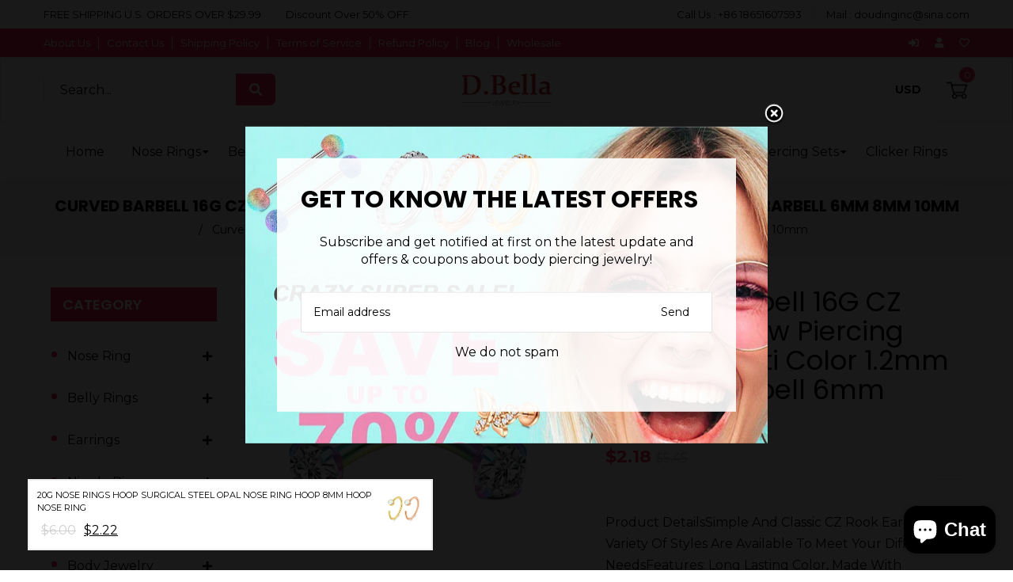

--- FILE ---
content_type: text/html; charset=utf-8
request_url: https://dbellajewelry.com/products/rook-earrings-16g-with-cz
body_size: 45392
content:
<!doctype html>
<!--[if lt IE 7]><html class="no-js lt-ie9 lt-ie8 lt-ie7" lang="en"> <![endif]-->
<!--[if IE 7]><html class="no-js lt-ie9 lt-ie8" lang="en"> <![endif]-->
<!--[if IE 8]><html class="no-js lt-ie9" lang="en"> <![endif]-->
<!--[if IE 9 ]><html class="ie9 no-js"> <![endif]-->
<!--[if (gt IE 9)|!(IE)]><!--> <html class="no-js"> <!--<![endif]-->
<head>
    
      
    
    
    
    
      
    
    
    
      
    
    
    
      
    
    
    
      
    
    
    
    





   <meta name="description" content="Are you searching curved barbell for the right size and style for your rook earrings or eyebrow or lip piercings? There are a large range of styles and sizes for you. For instance, cz/opal rook earring eyebrow piercing jewelry etc.Curved barbell are common choice for your piercings, Click to see more.">



    
      
    
    
    
    
      
    
    
    
      
    
    
    
      
    
    
    
      
    
    
    
    




  <title>Curved Barbell (Cute and Classic )-dbella</title>




<!-- seo-booster-json-ld-Breadcrumb -->
<script type="application/ld+json">
    {
        "@context": "http://schema.org",
        "@type": "BreadcrumbList",
        "itemListElement": [{
            "@type": "ListItem",
            "position": 1,
            "item": {
                "@type": "Website",
                "@id": "https://dbellajewelry.com",
                "name": "D.bella Jewelry"
            }
        }]

 }
</script>


<!-- seo-booster-json-ld-store -->

<!-- seo-booster-website -->
<script type="application/ld+json">
{
   "@context": "http://schema.org",
   "@type": "WebSite",
   "url": "https://dbellajewelry.com/",
   "potentialAction": {
     "@type": "SearchAction",
     "target": "https://dbellajewelry.com/search?q={search_term_string}",
     "query-input": "required name=search_term_string"
   }
}
</script>
<!-- end-seo-booster-website -->

<!-- seo-booster-organization -->
<script type="application/ld+json">
{
	"@context": "http://schema.org",
	"@type": "Organization","name": "D.Bella Jewelry","url": "https://dbellajewelry.com","logo": "https://sb.secomapp.com/images/artwork/sb_logo_58641.png"

	,"sameAs" : [
	
		"https://dbellajewelry.com/",
	
		"https://www.instagram.com/laura.ana.5477/",
	
		"https://twitter.com/dbellajewelry",
	
		"https://www.facebook.com/dbellajewelry/?ref=pages_you_manage"
	
	]}
</script>
<!-- end-seo-booster-organization -->


<!-- End - seo-booster-json-ld-store -->


<!-- Global site tag (gtag.js) - Google Analytics -->
<script async src="https://www.googletagmanager.com/gtag/js?id=G-5V091RHZSE"></script>
<script>
  window.dataLayer = window.dataLayer || [];
  function gtag(){dataLayer.push(arguments);}
  gtag('js', new Date());

  gtag('config', 'G-5V091RHZSE');
</script>
  
  <!-- Google tag (gtag.js) -->
<script async src="https://www.googletagmanager.com/gtag/js?id=AW-10903975769"></script>
<script>
  window.dataLayer = window.dataLayer || [];
  function gtag(){dataLayer.push(arguments);}
  gtag('js', new Date());

  gtag('config', 'AW-10903975769');
</script>
<script>
  gtag('event', 'page_view', {
    'send_to': 'AW-10903975769',
    'value': 'replace with value',
    'items': [{
      'id': 'replace with value',
      'google_business_vertical': 'retail'
    }]
  });
</script>
<!-- Google tag (gtag.js) -->
<script async src="https://www.googletagmanager.com/gtag/js?id=AW-10903975769"></script>
<script>
  window.dataLayer = window.dataLayer || [];
  function gtag(){dataLayer.push(arguments);}
  gtag('js', new Date());

  gtag('config', 'AW-10903975769');
</script>
<script>
  gtag('event', 'page_view', {
    'send_to': 'AW-10903975769',
    'value': 'replace with value',
    'items': [{
      'id': 'replace with value',
      'google_business_vertical': 'retail'
    }]
  });
</script>

  
  <!-- Global site tag (gtag.js) - Google Ads: 10903975769 -->
<script async src="https://www.googletagmanager.com/gtag/js?id=AW-10903975769"></script>
<script>
  window.dataLayer = window.dataLayer || [];
  function gtag(){dataLayer.push(arguments);}
  gtag('js', new Date());

  gtag('config', 'AW-10903975769');
</script>
  
<meta name="facebook-domain-verification" content="eeph52g62zxa3p2lbe7quyc5twceuh" />
<meta name="facebook-domain-verification" content="e37epk6h5rm7cls5kaw38tetfoxot2" />
  


    <script>
      var chatbox = document.getElementById('fb-customer-chat');
      chatbox.setAttribute("page_id", "1437079966532632");
      chatbox.setAttribute("attribution", "biz_inbox");
    </script>

    <!-- Your SDK code -->
    <script>
      window.fbAsyncInit = function() {
        FB.init({
          xfbml            : true,
          version          : 'v13.0'
        });
      };

      (function(d, s, id) {
        var js, fjs = d.getElementsByTagName(s)[0];
        if (d.getElementById(id)) return;
        js = d.createElement(s); js.id = id;
        js.src = 'https://connect.facebook.net/en_US/sdk/xfbml.customerchat.js';
        fjs.parentNode.insertBefore(js, fjs);
      }(document, 'script', 'facebook-jssdk'));
    </script>

  
  <!-- Basic page needs ================================================== -->
  <meta charset="utf-8">
  <!--[if IE]><meta http-equiv='X-UA-Compatible' content='IE=edge,chrome=1'><![endif]-->

  
  <link rel="shortcut icon" href="//dbellajewelry.com/cdn/shop/t/5/assets/favicon.png?v=168734335281483097211669856596" type="image/png" />
  

  <!-- Title and description ================================================== -->
   
  
  <!-- Social meta ================================================== -->
  

  <meta property="og:type" content="product">
  <meta property="og:title" content="Curved Barbell 16G CZ Rook Eyebrow Piercing Jewelry Multi Color 1.2mm Curved Barbell 6mm 8mm 10mm">
  <meta property="og:url" content="https://dbellajewelry.com/products/rook-earrings-16g-with-cz">
  
  <meta property="og:image" content="http://dbellajewelry.com/cdn/shop/products/H-144-T_c71799f2-fefc-4074-a1f1-710436daeec2_grande.jpg?v=1654598749">
  <meta property="og:image:secure_url" content="https://dbellajewelry.com/cdn/shop/products/H-144-T_c71799f2-fefc-4074-a1f1-710436daeec2_grande.jpg?v=1654598749">
  
  <meta property="og:image" content="http://dbellajewelry.com/cdn/shop/products/MD-221_2e21f869-e238-4fcd-8ec7-084e63c5d6c6_grande.jpg?v=1654598751">
  <meta property="og:image:secure_url" content="https://dbellajewelry.com/cdn/shop/products/MD-221_2e21f869-e238-4fcd-8ec7-084e63c5d6c6_grande.jpg?v=1654598751">
  
  <meta property="og:image" content="http://dbellajewelry.com/cdn/shop/products/H-148_d1516b5c-acae-4e1f-b223-1cd420634af1_grande.jpg?v=1654598753">
  <meta property="og:image:secure_url" content="https://dbellajewelry.com/cdn/shop/products/H-148_d1516b5c-acae-4e1f-b223-1cd420634af1_grande.jpg?v=1654598753">
  
  <meta property="og:price:amount" content="2.18">
  <meta property="og:price:currency" content="USD">


  <meta property="og:description" content="Are you searching curved barbell for the right size and style for your rook earrings or eyebrow or lip piercings? There are a large range of styles and sizes for you. For instance, cz/opal rook earring eyebrow piercing jewelry etc.Curved barbell are common choice for your piercings, Click to see more.">

<meta property="og:site_name" content="D.bella Jewelry">



<meta name="twitter:card" content="summary">




  <meta name="twitter:title" content="Curved Barbell 16G CZ Rook Eyebrow Piercing Jewelry Multi Color 1.2mm Curved Barbell 6mm 8mm 10mm">
  <meta name="twitter:description" content="Product DetailsSimple And Classic CZ Rook Earrings,A Variety Of Styles Are Available To Meet Your Different NeedsFeatures: Long Lasting Color, Made With Advanced Technology, Comfortable Smooth Surface For Piercing JewelrySpecificationsMeasurement: 16G (1.2 MM), Bar Length 6MM (1/4&quot;),8MM (5/16&quot;£©Or 10MM(3/8&quot;), 3 MM Ball&amp;amp; CZ (1/8&quot;£©Material:Surgical Steel Bar + High Quality CZ">
  <meta name="twitter:image" content="https://dbellajewelry.com/cdn/shop/products/H-144-T_c71799f2-fefc-4074-a1f1-710436daeec2_medium.jpg?v=1654598749">
  <meta name="twitter:image:width" content="240">
  <meta name="twitter:image:height" content="240">


  <!-- Helpers ================================================== -->
  <link rel="canonical" href="https://dbellajewelry.com/products/rook-earrings-16g-with-cz">
  <meta name="viewport" content="width=device-width,initial-scale=1">
  <meta name="theme-color" content="#ffffff">

  <!-- CSS ================================================== -->
  <link href="//dbellajewelry.com/cdn/shop/t/5/assets/frame.scss.css?v=69908592282522128631762237588" rel="stylesheet" type="text/css" media="all" />  
  <link href="//dbellajewelry.com/cdn/shop/t/5/assets/style.css?v=84640565973415232791702593682" rel="stylesheet" type="text/css" media="all" />  
  <link href="//dbellajewelry.com/cdn/shop/t/5/assets/slick-theme.css?v=111227681951489497061762237588" rel="stylesheet" type="text/css" media="all" />
  <link href="//dbellajewelry.com/cdn/shop/t/5/assets/slick.scss.css?v=66894687732321947861762237588" rel="stylesheet" type="text/css" media="all" />
  <link href="//dbellajewelry.com/cdn/shop/t/5/assets/slick-slider.css?v=183219136141200922781662538111" rel="stylesheet" type="text/css" media="all" />
  <link href="//dbellajewelry.com/cdn/shop/t/5/assets/animate.css?v=170469424254788653381662538111" rel="stylesheet" type="text/css" media="all" />
  
  <link href="//dbellajewelry.com/cdn/shop/t/5/assets/font-all.min.css?v=157224573197066317891662538111" rel="stylesheet" type="text/css" media="all" />

  
  <link rel="stylesheet" type="text/css" href="//fonts.googleapis.com/css?family=Montserrat:300,300italic,400,600,400italic,600italic,700,700italic,800,800italic">
  
  
  <link rel="stylesheet" type="text/css" href="//fonts.googleapis.com/css?family=Poppins:300,300italic,400,600,400italic,600italic,700,700italic,800,800italic">
  
  


  <!-- Header hook for plugins ================================================== -->
  <script>window.performance && window.performance.mark && window.performance.mark('shopify.content_for_header.start');</script><meta name="facebook-domain-verification" content="m701oug4jtnh2z8c6turzr08ye4n6i">
<meta name="facebook-domain-verification" content="sgp50uqg9l501omt7fwwkbi28k2m53">
<meta name="google-site-verification" content="6UsWHe6E3qZKyZpT2KgSxtOvf87oZIvKesSqpaVxzDM">
<meta name="facebook-domain-verification" content="mjtg4s1c2x22r7va6xbebcenvtwhl4">
<meta name="facebook-domain-verification" content="6vpmqek547cidhcce3la8dqbgp6dpo">
<meta name="facebook-domain-verification" content="8aq5uj7hpyqacsolw3rf62y4fy0xw0">
<meta name="facebook-domain-verification" content="6raaxbh3x0qyl0c5666m9l7wp77340">
<meta name="facebook-domain-verification" content="5zyuyv634a6i2yuhn3tv9ckix3vm6d">
<meta name="facebook-domain-verification" content="b7rsm5wab6qitmjej11y522s6svixw">
<meta name="facebook-domain-verification" content="t8dp1lolce2jmcslfmamc9yxrmxnm4">
<meta name="facebook-domain-verification" content="f5v3q65uv16e5ppp51qa9nfdtrb6yn">
<meta name="facebook-domain-verification" content="ip5zf7c7axgp9g64xy61uync2zt2k8">
<meta name="facebook-domain-verification" content="r7s78gopy5bhv6gbupq200194kfhr7">
<meta name="facebook-domain-verification" content="hsejwbbd0kgpb7w5x2z2t2p1m5oxib">
<meta name="facebook-domain-verification" content="0bpry9r1qdlmlnw70iadt1tra91kfy">
<meta name="facebook-domain-verification" content="b7dca20kfxayo19ploqvlferle46gl">
<meta name="facebook-domain-verification" content="y1dwax7pkyryikp74n2jjeyjirkggc">
<meta name="facebook-domain-verification" content="e37epk6h5rm7cls5kaw38tetfoxot2">
<meta name="facebook-domain-verification" content="eeph52g62zxa3p2lbe7quyc5twceuh">
<meta id="shopify-digital-wallet" name="shopify-digital-wallet" content="/55132651705/digital_wallets/dialog">
<meta name="shopify-checkout-api-token" content="a00902d51005dbbcb8559fb4b100bd04">
<meta id="in-context-paypal-metadata" data-shop-id="55132651705" data-venmo-supported="true" data-environment="production" data-locale="en_US" data-paypal-v4="true" data-currency="USD">
<link rel="alternate" hreflang="x-default" href="https://dbellajewelry.com/products/rook-earrings-16g-with-cz">
<link rel="alternate" hreflang="en" href="https://dbellajewelry.com/products/rook-earrings-16g-with-cz">
<link rel="alternate" hreflang="en-CA" href="https://dbellajewelry.com/en-ca/products/rook-earrings-16g-with-cz">
<link rel="alternate" hreflang="en-MX" href="https://dbellajewelry.com/en-mx/products/rook-earrings-16g-with-cz">
<link rel="alternate" hreflang="en-DE" href="https://dbellajewelry.com/en-de/products/rook-earrings-16g-with-cz">
<link rel="alternate" hreflang="en-BE" href="https://dbellajewelry.com/en-be/products/rook-earrings-16g-with-cz">
<link rel="alternate" hreflang="en-FR" href="https://dbellajewelry.com/en-fr/products/rook-earrings-16g-with-cz">
<link rel="alternate" hreflang="en-AU" href="https://dbellajewelry.com/en-au/products/rook-earrings-16g-with-cz">
<link rel="alternate" hreflang="en-JO" href="https://dbellajewelry.com/en-jo/products/rook-earrings-16g-with-cz">
<link rel="alternate" hreflang="en-GB" href="https://dbellajewelry.com/en-gb/products/rook-earrings-16g-with-cz">
<link rel="alternate" hreflang="en-NL" href="https://dbellajewelry.com/en-nl/products/rook-earrings-16g-with-cz">
<link rel="alternate" type="application/json+oembed" href="https://dbellajewelry.com/products/rook-earrings-16g-with-cz.oembed">
<script async="async" src="/checkouts/internal/preloads.js?locale=en-US"></script>
<script id="shopify-features" type="application/json">{"accessToken":"a00902d51005dbbcb8559fb4b100bd04","betas":["rich-media-storefront-analytics"],"domain":"dbellajewelry.com","predictiveSearch":true,"shopId":55132651705,"locale":"en"}</script>
<script>var Shopify = Shopify || {};
Shopify.shop = "dbellajewelry.myshopify.com";
Shopify.locale = "en";
Shopify.currency = {"active":"USD","rate":"1.0"};
Shopify.country = "US";
Shopify.theme = {"name":"Herpride 的副本","id":132447568057,"schema_name":null,"schema_version":null,"theme_store_id":null,"role":"main"};
Shopify.theme.handle = "null";
Shopify.theme.style = {"id":null,"handle":null};
Shopify.cdnHost = "dbellajewelry.com/cdn";
Shopify.routes = Shopify.routes || {};
Shopify.routes.root = "/";</script>
<script type="module">!function(o){(o.Shopify=o.Shopify||{}).modules=!0}(window);</script>
<script>!function(o){function n(){var o=[];function n(){o.push(Array.prototype.slice.apply(arguments))}return n.q=o,n}var t=o.Shopify=o.Shopify||{};t.loadFeatures=n(),t.autoloadFeatures=n()}(window);</script>
<script id="shop-js-analytics" type="application/json">{"pageType":"product"}</script>
<script defer="defer" async type="module" src="//dbellajewelry.com/cdn/shopifycloud/shop-js/modules/v2/client.init-shop-cart-sync_C5BV16lS.en.esm.js"></script>
<script defer="defer" async type="module" src="//dbellajewelry.com/cdn/shopifycloud/shop-js/modules/v2/chunk.common_CygWptCX.esm.js"></script>
<script type="module">
  await import("//dbellajewelry.com/cdn/shopifycloud/shop-js/modules/v2/client.init-shop-cart-sync_C5BV16lS.en.esm.js");
await import("//dbellajewelry.com/cdn/shopifycloud/shop-js/modules/v2/chunk.common_CygWptCX.esm.js");

  window.Shopify.SignInWithShop?.initShopCartSync?.({"fedCMEnabled":true,"windoidEnabled":true});

</script>
<script>(function() {
  var isLoaded = false;
  function asyncLoad() {
    if (isLoaded) return;
    isLoaded = true;
    var urls = ["https:\/\/d1639lhkj5l89m.cloudfront.net\/js\/storefront\/uppromote.js?shop=dbellajewelry.myshopify.com","https:\/\/static.shareasale.com\/json\/shopify\/shareasale-tracking.js?sasmid=156697\u0026ssmtid=85075\u0026shop=dbellajewelry.myshopify.com","https:\/\/cdn.nfcube.com\/tiktok-e9b44ccf0b97715d4f329a605cd20252.js?shop=dbellajewelry.myshopify.com"];
    for (var i = 0; i < urls.length; i++) {
      var s = document.createElement('script');
      s.type = 'text/javascript';
      s.async = true;
      s.src = urls[i];
      var x = document.getElementsByTagName('script')[0];
      x.parentNode.insertBefore(s, x);
    }
  };
  if(window.attachEvent) {
    window.attachEvent('onload', asyncLoad);
  } else {
    window.addEventListener('load', asyncLoad, false);
  }
})();</script>
<script id="__st">var __st={"a":55132651705,"offset":28800,"reqid":"a5e0b9f6-b344-4f19-8eb7-0a29df37ed8b-1768608951","pageurl":"dbellajewelry.com\/products\/rook-earrings-16g-with-cz","u":"131dfaa1287e","p":"product","rtyp":"product","rid":7317620392121};</script>
<script>window.ShopifyPaypalV4VisibilityTracking = true;</script>
<script id="captcha-bootstrap">!function(){'use strict';const t='contact',e='account',n='new_comment',o=[[t,t],['blogs',n],['comments',n],[t,'customer']],c=[[e,'customer_login'],[e,'guest_login'],[e,'recover_customer_password'],[e,'create_customer']],r=t=>t.map((([t,e])=>`form[action*='/${t}']:not([data-nocaptcha='true']) input[name='form_type'][value='${e}']`)).join(','),a=t=>()=>t?[...document.querySelectorAll(t)].map((t=>t.form)):[];function s(){const t=[...o],e=r(t);return a(e)}const i='password',u='form_key',d=['recaptcha-v3-token','g-recaptcha-response','h-captcha-response',i],f=()=>{try{return window.sessionStorage}catch{return}},m='__shopify_v',_=t=>t.elements[u];function p(t,e,n=!1){try{const o=window.sessionStorage,c=JSON.parse(o.getItem(e)),{data:r}=function(t){const{data:e,action:n}=t;return t[m]||n?{data:e,action:n}:{data:t,action:n}}(c);for(const[e,n]of Object.entries(r))t.elements[e]&&(t.elements[e].value=n);n&&o.removeItem(e)}catch(o){console.error('form repopulation failed',{error:o})}}const l='form_type',E='cptcha';function T(t){t.dataset[E]=!0}const w=window,h=w.document,L='Shopify',v='ce_forms',y='captcha';let A=!1;((t,e)=>{const n=(g='f06e6c50-85a8-45c8-87d0-21a2b65856fe',I='https://cdn.shopify.com/shopifycloud/storefront-forms-hcaptcha/ce_storefront_forms_captcha_hcaptcha.v1.5.2.iife.js',D={infoText:'Protected by hCaptcha',privacyText:'Privacy',termsText:'Terms'},(t,e,n)=>{const o=w[L][v],c=o.bindForm;if(c)return c(t,g,e,D).then(n);var r;o.q.push([[t,g,e,D],n]),r=I,A||(h.body.append(Object.assign(h.createElement('script'),{id:'captcha-provider',async:!0,src:r})),A=!0)});var g,I,D;w[L]=w[L]||{},w[L][v]=w[L][v]||{},w[L][v].q=[],w[L][y]=w[L][y]||{},w[L][y].protect=function(t,e){n(t,void 0,e),T(t)},Object.freeze(w[L][y]),function(t,e,n,w,h,L){const[v,y,A,g]=function(t,e,n){const i=e?o:[],u=t?c:[],d=[...i,...u],f=r(d),m=r(i),_=r(d.filter((([t,e])=>n.includes(e))));return[a(f),a(m),a(_),s()]}(w,h,L),I=t=>{const e=t.target;return e instanceof HTMLFormElement?e:e&&e.form},D=t=>v().includes(t);t.addEventListener('submit',(t=>{const e=I(t);if(!e)return;const n=D(e)&&!e.dataset.hcaptchaBound&&!e.dataset.recaptchaBound,o=_(e),c=g().includes(e)&&(!o||!o.value);(n||c)&&t.preventDefault(),c&&!n&&(function(t){try{if(!f())return;!function(t){const e=f();if(!e)return;const n=_(t);if(!n)return;const o=n.value;o&&e.removeItem(o)}(t);const e=Array.from(Array(32),(()=>Math.random().toString(36)[2])).join('');!function(t,e){_(t)||t.append(Object.assign(document.createElement('input'),{type:'hidden',name:u})),t.elements[u].value=e}(t,e),function(t,e){const n=f();if(!n)return;const o=[...t.querySelectorAll(`input[type='${i}']`)].map((({name:t})=>t)),c=[...d,...o],r={};for(const[a,s]of new FormData(t).entries())c.includes(a)||(r[a]=s);n.setItem(e,JSON.stringify({[m]:1,action:t.action,data:r}))}(t,e)}catch(e){console.error('failed to persist form',e)}}(e),e.submit())}));const S=(t,e)=>{t&&!t.dataset[E]&&(n(t,e.some((e=>e===t))),T(t))};for(const o of['focusin','change'])t.addEventListener(o,(t=>{const e=I(t);D(e)&&S(e,y())}));const B=e.get('form_key'),M=e.get(l),P=B&&M;t.addEventListener('DOMContentLoaded',(()=>{const t=y();if(P)for(const e of t)e.elements[l].value===M&&p(e,B);[...new Set([...A(),...v().filter((t=>'true'===t.dataset.shopifyCaptcha))])].forEach((e=>S(e,t)))}))}(h,new URLSearchParams(w.location.search),n,t,e,['guest_login'])})(!0,!0)}();</script>
<script integrity="sha256-4kQ18oKyAcykRKYeNunJcIwy7WH5gtpwJnB7kiuLZ1E=" data-source-attribution="shopify.loadfeatures" defer="defer" src="//dbellajewelry.com/cdn/shopifycloud/storefront/assets/storefront/load_feature-a0a9edcb.js" crossorigin="anonymous"></script>
<script data-source-attribution="shopify.dynamic_checkout.dynamic.init">var Shopify=Shopify||{};Shopify.PaymentButton=Shopify.PaymentButton||{isStorefrontPortableWallets:!0,init:function(){window.Shopify.PaymentButton.init=function(){};var t=document.createElement("script");t.src="https://dbellajewelry.com/cdn/shopifycloud/portable-wallets/latest/portable-wallets.en.js",t.type="module",document.head.appendChild(t)}};
</script>
<script data-source-attribution="shopify.dynamic_checkout.buyer_consent">
  function portableWalletsHideBuyerConsent(e){var t=document.getElementById("shopify-buyer-consent"),n=document.getElementById("shopify-subscription-policy-button");t&&n&&(t.classList.add("hidden"),t.setAttribute("aria-hidden","true"),n.removeEventListener("click",e))}function portableWalletsShowBuyerConsent(e){var t=document.getElementById("shopify-buyer-consent"),n=document.getElementById("shopify-subscription-policy-button");t&&n&&(t.classList.remove("hidden"),t.removeAttribute("aria-hidden"),n.addEventListener("click",e))}window.Shopify?.PaymentButton&&(window.Shopify.PaymentButton.hideBuyerConsent=portableWalletsHideBuyerConsent,window.Shopify.PaymentButton.showBuyerConsent=portableWalletsShowBuyerConsent);
</script>
<script>
  function portableWalletsCleanup(e){e&&e.src&&console.error("Failed to load portable wallets script "+e.src);var t=document.querySelectorAll("shopify-accelerated-checkout .shopify-payment-button__skeleton, shopify-accelerated-checkout-cart .wallet-cart-button__skeleton"),e=document.getElementById("shopify-buyer-consent");for(let e=0;e<t.length;e++)t[e].remove();e&&e.remove()}function portableWalletsNotLoadedAsModule(e){e instanceof ErrorEvent&&"string"==typeof e.message&&e.message.includes("import.meta")&&"string"==typeof e.filename&&e.filename.includes("portable-wallets")&&(window.removeEventListener("error",portableWalletsNotLoadedAsModule),window.Shopify.PaymentButton.failedToLoad=e,"loading"===document.readyState?document.addEventListener("DOMContentLoaded",window.Shopify.PaymentButton.init):window.Shopify.PaymentButton.init())}window.addEventListener("error",portableWalletsNotLoadedAsModule);
</script>

<script type="module" src="https://dbellajewelry.com/cdn/shopifycloud/portable-wallets/latest/portable-wallets.en.js" onError="portableWalletsCleanup(this)" crossorigin="anonymous"></script>
<script nomodule>
  document.addEventListener("DOMContentLoaded", portableWalletsCleanup);
</script>

<link id="shopify-accelerated-checkout-styles" rel="stylesheet" media="screen" href="https://dbellajewelry.com/cdn/shopifycloud/portable-wallets/latest/accelerated-checkout-backwards-compat.css" crossorigin="anonymous">
<style id="shopify-accelerated-checkout-cart">
        #shopify-buyer-consent {
  margin-top: 1em;
  display: inline-block;
  width: 100%;
}

#shopify-buyer-consent.hidden {
  display: none;
}

#shopify-subscription-policy-button {
  background: none;
  border: none;
  padding: 0;
  text-decoration: underline;
  font-size: inherit;
  cursor: pointer;
}

#shopify-subscription-policy-button::before {
  box-shadow: none;
}

      </style>
<script id="sections-script" data-sections="sidebar-category,header-model-4" defer="defer" src="//dbellajewelry.com/cdn/shop/t/5/compiled_assets/scripts.js?3994"></script>
<script>window.performance && window.performance.mark && window.performance.mark('shopify.content_for_header.end');</script>
  

<!--[if lt IE 9]>
<script src="//cdnjs.cloudflare.com/ajax/libs/html5shiv/3.7.2/html5shiv.min.js" type="text/javascript"></script>
<script src="//dbellajewelry.com/cdn/shop/t/5/assets/respond.min.js?v=52248677837542619231662538111" type="text/javascript"></script>
<link href="//dbellajewelry.com/cdn/shop/t/5/assets/respond-proxy.html" id="respond-proxy" rel="respond-proxy" />
<link href="//dbellajewelry.com/search?q=cb39ab05c5873bae0ff927aa669a67c6" id="respond-redirect" rel="respond-redirect" />
<script src="//dbellajewelry.com/search?q=cb39ab05c5873bae0ff927aa669a67c6" type="text/javascript"></script>
<![endif]-->

  
  <script src="//dbellajewelry.com/cdn/shop/t/5/assets/header.js?v=17361201992366897231662538111" type="text/javascript"></script> 

  

  
  <script type="text/javascript" src="https://ws.sharethis.com/button/buttons.js"></script>
  <script type="text/javascript">stLight.options({publisher: "4a467312-eb52-4e56-a80a-d5930e0afac4", doNotHash: false, doNotCopy: false, hashAddressBar: false});</script>
  
    

  <script>
    window.use_sticky = true;
    window.ajax_cart = true;
    window.money_format = "<span class=money>${{amount}} USD</span>";
    window.shop_currency = "USD";
    window.show_multiple_currencies = true;
    window.enable_sidebar_multiple_choice = true;
    window.loading_url = "//dbellajewelry.com/cdn/shop/t/5/assets/loading.gif?v=66789063791697613551662538111";     
    window.dropdowncart_type = "hover";
    window.file_url = "//dbellajewelry.com/cdn/shop/files/?3994";
    window.asset_url = "";
    window.items="Items";
    window.many_in_stock="Many In Stock";
    window.out_of_stock=" Out of stock";
    window.in_stock=" In Stock";
    window.unavailable="Unavailable";
    window.product_name="Product Name";
    window.product_image="Product Image";
    window.product_desc="Product Description";
    window.available_stock="Available In stock";
    window.unavailable_stock="Unavailable In stock";
    window.compare_note="Product Added over 8 product !. Do you want to compare 8 added product ?";
    window.added_to_cmp="Added to compare";
    window.add_to_cmp="Add to compare";
    window.select_options="Select options";
    window.add_to_cart="Add to Cart";
    window.confirm_box="Yes,I want view it!";
    window.cancelButtonText="Continue";
    window.remove="Remove";
    window.use_color_swatch = true;
    window.newsletter_popup = true; 

    var  compare_list = []; 
  </script>  

<!-- Font icon for header icons -->
<link href="https://wishlisthero-assets.revampco.com/safe-icons/css/wishlisthero-icons.css" rel="stylesheet"/>
<!-- Style for floating buttons and others -->
<style type="text/css">
    .wishlisthero-floating {
        position: absolute;
          right:5px;
        top: 5px;
        z-index: 23;
        border-radius: 100%;
    }

    .wishlisthero-floating:hover {
        background-color: rgba(0, 0, 0, 0.05);
    }

    .wishlisthero-floating button {
        font-size: 20px !important;
        width: 40px !important;
        padding: 0.125em 0 0 !important;
    }
.MuiTypography-body2 ,.MuiTypography-body1 ,.MuiTypography-caption ,.MuiTypography-button ,.MuiTypography-h1 ,.MuiTypography-h2 ,.MuiTypography-h3 ,.MuiTypography-h4 ,.MuiTypography-h5 ,.MuiTypography-h6 ,.MuiTypography-subtitle1 ,.MuiTypography-subtitle2 ,.MuiTypography-overline , MuiButton-root,  .MuiCardHeader-title a{
     font-family: inherit !important; /*Roboto, Helvetica, Arial, sans-serif;*/
}
.MuiTypography-h1 , .MuiTypography-h2 , .MuiTypography-h3 , .MuiTypography-h4 , .MuiTypography-h5 , .MuiTypography-h6 ,  .MuiCardHeader-title a{
     font-family: ,  !important;
     font-family: ,  !important;
     font-family: ,  !important;
     font-family: ,  !important;
}

    /****************************************************************************************/
    /* For some theme shared view need some spacing */
    /*
    #wishlist-hero-shared-list-view {
  margin-top: 15px;
  margin-bottom: 15px;
}
#wishlist-hero-shared-list-view h1 {
  padding-left: 5px;
}

#wishlisthero-product-page-button-container {
  padding-top: 15px;
}
*/
    /****************************************************************************************/
    /* #wishlisthero-product-page-button-container button {
  padding-left: 1px !important;
} */
    /****************************************************************************************/
    /* Customize the indicator when wishlist has items AND the normal indicator not working */
/*     span.wishlist-hero-items-count {

  top: 0px;
  right: -6px;



}

@media screen and (max-width: 749px){
.wishlisthero-product-page-button-container{
width:100%
}
.wishlisthero-product-page-button-container button{
 margin-left:auto !important; margin-right: auto !important;
}
}
@media screen and (max-width: 749px) {
span.wishlist-hero-items-count {
top: 10px;
right: 3px;
}
}*/
</style>
<script>window.wishlisthero_cartDotClasses=['site-header__cart-count', 'is-visible'];</script>
 <script type='text/javascript'>try{
   window.WishListHero_setting = {"ButtonColor":"rgb(144, 86, 162)","IconColor":"rgba(255, 255, 255, 1)","IconType":"Heart","ButtonTextBeforeAdding":"ADD TO WISHLIST","ButtonTextAfterAdding":"ADDED TO WISHLIST","AnimationAfterAddition":"None","ButtonTextAddToCart":"ADD TO CART","ButtonTextOutOfStock":"OUT OF STOCK","ButtonTextAddAllToCart":"ADD ALL TO CART","ButtonTextRemoveAllToCart":"REMOVE ALL FROM WISHLIST","AddedProductNotificationText":"Product added to wishlist successfully","AddedProductToCartNotificationText":"Product added to cart successfully","ViewCartLinkText":"View Cart","SharePopup_TitleText":"Share My wishlist","SharePopup_shareBtnText":"Share","SharePopup_shareHederText":"Share on Social Networks","SharePopup_shareCopyText":"Or copy Wishlist link to share","SharePopup_shareCancelBtnText":"cancel","SharePopup_shareCopyBtnText":"copy","SendEMailPopup_BtnText":"send email","SendEMailPopup_FromText":"From Name","SendEMailPopup_ToText":"To email","SendEMailPopup_BodyText":"Body","SendEMailPopup_SendBtnText":"send","SendEMailPopup_TitleText":"Send My Wislist via Email","AddProductMessageText":"Are you sure you want to add all items to cart ?","RemoveProductMessageText":"Are you sure you want to remove this item from your wishlist ?","RemoveAllProductMessageText":"Are you sure you want to remove all items from your wishlist ?","RemovedProductNotificationText":"Product removed from wishlist successfully","AddAllOutOfStockProductNotificationText":"There seems to have been an issue adding items to cart, please try again later","RemovePopupOkText":"ok","RemovePopup_HeaderText":"ARE YOU SURE?","ViewWishlistText":"View wishlist","EmptyWishlistText":"there are no items in this wishlist","BuyNowButtonText":"Buy Now","BuyNowButtonColor":"rgb(144, 86, 162)","BuyNowTextButtonColor":"rgb(255, 255, 255)","Wishlist_Title":"My Wishlist","WishlistHeaderTitleAlignment":"Left","WishlistProductImageSize":"Normal","PriceColor":"rgb(0, 122, 206)","HeaderFontSize":"30","PriceFontSize":"18","ProductNameFontSize":"16","LaunchPointType":"floating_point","DisplayWishlistAs":"popup_window","DisplayButtonAs":"button_with_icon","PopupSize":"md","HideAddToCartButton":false,"NoRedirectAfterAddToCart":false,"DisableGuestCustomer":false,"LoginPopupContent":"Please login to save your wishlist across devices.","LoginPopupLoginBtnText":"Login","LoginPopupContentFontSize":"20","NotificationPopupPosition":"right","WishlistButtonTextColor":"rgba(255, 255, 255, 1)","EnableRemoveFromWishlistAfterAddButtonText":"REMOVE FROM WISHLIST","_id":"627a05d4c4ef6933995e18f9","EnableCollection":false,"EnableShare":true,"RemovePowerBy":false,"EnableFBPixel":false,"DisapleApp":true,"FloatPointPossition":"bottom_right","HeartStateToggle":true,"HeaderMenuItemsIndicator":true,"EnableRemoveFromWishlistAfterAdd":true,"Shop":"dbellajewelry.myshopify.com","shop":"dbellajewelry.myshopify.com","Status":"Active","Plan":"GOLD"};  
  }catch(e){ console.error('Error loading config',e); } </script><link rel="dns-prefetch" href="https://cdn.secomapp.com/">
<link rel="dns-prefetch" href="https://ajax.googleapis.com/">
<link rel="dns-prefetch" href="https://cdnjs.cloudflare.com/">
<link rel="preload" as="stylesheet" href="//dbellajewelry.com/cdn/shop/t/5/assets/sca-pp.css?v=178374312540912810101662538111">

<link rel="stylesheet" href="//dbellajewelry.com/cdn/shop/t/5/assets/sca-pp.css?v=178374312540912810101662538111">
 <script>
  
  SCAPPShop = {};
    
  </script> 
<script src="https://cdn.shopify.com/extensions/7bc9bb47-adfa-4267-963e-cadee5096caf/inbox-1252/assets/inbox-chat-loader.js" type="text/javascript" defer="defer"></script>
<link href="https://monorail-edge.shopifysvc.com" rel="dns-prefetch">
<script>(function(){if ("sendBeacon" in navigator && "performance" in window) {try {var session_token_from_headers = performance.getEntriesByType('navigation')[0].serverTiming.find(x => x.name == '_s').description;} catch {var session_token_from_headers = undefined;}var session_cookie_matches = document.cookie.match(/_shopify_s=([^;]*)/);var session_token_from_cookie = session_cookie_matches && session_cookie_matches.length === 2 ? session_cookie_matches[1] : "";var session_token = session_token_from_headers || session_token_from_cookie || "";function handle_abandonment_event(e) {var entries = performance.getEntries().filter(function(entry) {return /monorail-edge.shopifysvc.com/.test(entry.name);});if (!window.abandonment_tracked && entries.length === 0) {window.abandonment_tracked = true;var currentMs = Date.now();var navigation_start = performance.timing.navigationStart;var payload = {shop_id: 55132651705,url: window.location.href,navigation_start,duration: currentMs - navigation_start,session_token,page_type: "product"};window.navigator.sendBeacon("https://monorail-edge.shopifysvc.com/v1/produce", JSON.stringify({schema_id: "online_store_buyer_site_abandonment/1.1",payload: payload,metadata: {event_created_at_ms: currentMs,event_sent_at_ms: currentMs}}));}}window.addEventListener('pagehide', handle_abandonment_event);}}());</script>
<script id="web-pixels-manager-setup">(function e(e,d,r,n,o){if(void 0===o&&(o={}),!Boolean(null===(a=null===(i=window.Shopify)||void 0===i?void 0:i.analytics)||void 0===a?void 0:a.replayQueue)){var i,a;window.Shopify=window.Shopify||{};var t=window.Shopify;t.analytics=t.analytics||{};var s=t.analytics;s.replayQueue=[],s.publish=function(e,d,r){return s.replayQueue.push([e,d,r]),!0};try{self.performance.mark("wpm:start")}catch(e){}var l=function(){var e={modern:/Edge?\/(1{2}[4-9]|1[2-9]\d|[2-9]\d{2}|\d{4,})\.\d+(\.\d+|)|Firefox\/(1{2}[4-9]|1[2-9]\d|[2-9]\d{2}|\d{4,})\.\d+(\.\d+|)|Chrom(ium|e)\/(9{2}|\d{3,})\.\d+(\.\d+|)|(Maci|X1{2}).+ Version\/(15\.\d+|(1[6-9]|[2-9]\d|\d{3,})\.\d+)([,.]\d+|)( \(\w+\)|)( Mobile\/\w+|) Safari\/|Chrome.+OPR\/(9{2}|\d{3,})\.\d+\.\d+|(CPU[ +]OS|iPhone[ +]OS|CPU[ +]iPhone|CPU IPhone OS|CPU iPad OS)[ +]+(15[._]\d+|(1[6-9]|[2-9]\d|\d{3,})[._]\d+)([._]\d+|)|Android:?[ /-](13[3-9]|1[4-9]\d|[2-9]\d{2}|\d{4,})(\.\d+|)(\.\d+|)|Android.+Firefox\/(13[5-9]|1[4-9]\d|[2-9]\d{2}|\d{4,})\.\d+(\.\d+|)|Android.+Chrom(ium|e)\/(13[3-9]|1[4-9]\d|[2-9]\d{2}|\d{4,})\.\d+(\.\d+|)|SamsungBrowser\/([2-9]\d|\d{3,})\.\d+/,legacy:/Edge?\/(1[6-9]|[2-9]\d|\d{3,})\.\d+(\.\d+|)|Firefox\/(5[4-9]|[6-9]\d|\d{3,})\.\d+(\.\d+|)|Chrom(ium|e)\/(5[1-9]|[6-9]\d|\d{3,})\.\d+(\.\d+|)([\d.]+$|.*Safari\/(?![\d.]+ Edge\/[\d.]+$))|(Maci|X1{2}).+ Version\/(10\.\d+|(1[1-9]|[2-9]\d|\d{3,})\.\d+)([,.]\d+|)( \(\w+\)|)( Mobile\/\w+|) Safari\/|Chrome.+OPR\/(3[89]|[4-9]\d|\d{3,})\.\d+\.\d+|(CPU[ +]OS|iPhone[ +]OS|CPU[ +]iPhone|CPU IPhone OS|CPU iPad OS)[ +]+(10[._]\d+|(1[1-9]|[2-9]\d|\d{3,})[._]\d+)([._]\d+|)|Android:?[ /-](13[3-9]|1[4-9]\d|[2-9]\d{2}|\d{4,})(\.\d+|)(\.\d+|)|Mobile Safari.+OPR\/([89]\d|\d{3,})\.\d+\.\d+|Android.+Firefox\/(13[5-9]|1[4-9]\d|[2-9]\d{2}|\d{4,})\.\d+(\.\d+|)|Android.+Chrom(ium|e)\/(13[3-9]|1[4-9]\d|[2-9]\d{2}|\d{4,})\.\d+(\.\d+|)|Android.+(UC? ?Browser|UCWEB|U3)[ /]?(15\.([5-9]|\d{2,})|(1[6-9]|[2-9]\d|\d{3,})\.\d+)\.\d+|SamsungBrowser\/(5\.\d+|([6-9]|\d{2,})\.\d+)|Android.+MQ{2}Browser\/(14(\.(9|\d{2,})|)|(1[5-9]|[2-9]\d|\d{3,})(\.\d+|))(\.\d+|)|K[Aa][Ii]OS\/(3\.\d+|([4-9]|\d{2,})\.\d+)(\.\d+|)/},d=e.modern,r=e.legacy,n=navigator.userAgent;return n.match(d)?"modern":n.match(r)?"legacy":"unknown"}(),u="modern"===l?"modern":"legacy",c=(null!=n?n:{modern:"",legacy:""})[u],f=function(e){return[e.baseUrl,"/wpm","/b",e.hashVersion,"modern"===e.buildTarget?"m":"l",".js"].join("")}({baseUrl:d,hashVersion:r,buildTarget:u}),m=function(e){var d=e.version,r=e.bundleTarget,n=e.surface,o=e.pageUrl,i=e.monorailEndpoint;return{emit:function(e){var a=e.status,t=e.errorMsg,s=(new Date).getTime(),l=JSON.stringify({metadata:{event_sent_at_ms:s},events:[{schema_id:"web_pixels_manager_load/3.1",payload:{version:d,bundle_target:r,page_url:o,status:a,surface:n,error_msg:t},metadata:{event_created_at_ms:s}}]});if(!i)return console&&console.warn&&console.warn("[Web Pixels Manager] No Monorail endpoint provided, skipping logging."),!1;try{return self.navigator.sendBeacon.bind(self.navigator)(i,l)}catch(e){}var u=new XMLHttpRequest;try{return u.open("POST",i,!0),u.setRequestHeader("Content-Type","text/plain"),u.send(l),!0}catch(e){return console&&console.warn&&console.warn("[Web Pixels Manager] Got an unhandled error while logging to Monorail."),!1}}}}({version:r,bundleTarget:l,surface:e.surface,pageUrl:self.location.href,monorailEndpoint:e.monorailEndpoint});try{o.browserTarget=l,function(e){var d=e.src,r=e.async,n=void 0===r||r,o=e.onload,i=e.onerror,a=e.sri,t=e.scriptDataAttributes,s=void 0===t?{}:t,l=document.createElement("script"),u=document.querySelector("head"),c=document.querySelector("body");if(l.async=n,l.src=d,a&&(l.integrity=a,l.crossOrigin="anonymous"),s)for(var f in s)if(Object.prototype.hasOwnProperty.call(s,f))try{l.dataset[f]=s[f]}catch(e){}if(o&&l.addEventListener("load",o),i&&l.addEventListener("error",i),u)u.appendChild(l);else{if(!c)throw new Error("Did not find a head or body element to append the script");c.appendChild(l)}}({src:f,async:!0,onload:function(){if(!function(){var e,d;return Boolean(null===(d=null===(e=window.Shopify)||void 0===e?void 0:e.analytics)||void 0===d?void 0:d.initialized)}()){var d=window.webPixelsManager.init(e)||void 0;if(d){var r=window.Shopify.analytics;r.replayQueue.forEach((function(e){var r=e[0],n=e[1],o=e[2];d.publishCustomEvent(r,n,o)})),r.replayQueue=[],r.publish=d.publishCustomEvent,r.visitor=d.visitor,r.initialized=!0}}},onerror:function(){return m.emit({status:"failed",errorMsg:"".concat(f," has failed to load")})},sri:function(e){var d=/^sha384-[A-Za-z0-9+/=]+$/;return"string"==typeof e&&d.test(e)}(c)?c:"",scriptDataAttributes:o}),m.emit({status:"loading"})}catch(e){m.emit({status:"failed",errorMsg:(null==e?void 0:e.message)||"Unknown error"})}}})({shopId: 55132651705,storefrontBaseUrl: "https://dbellajewelry.com",extensionsBaseUrl: "https://extensions.shopifycdn.com/cdn/shopifycloud/web-pixels-manager",monorailEndpoint: "https://monorail-edge.shopifysvc.com/unstable/produce_batch",surface: "storefront-renderer",enabledBetaFlags: ["2dca8a86"],webPixelsConfigList: [{"id":"1578729772","configuration":"{\"myshopifyDomain\":\"dbellajewelry.myshopify.com\"}","eventPayloadVersion":"v1","runtimeContext":"STRICT","scriptVersion":"23b97d18e2aa74363140dc29c9284e87","type":"APP","apiClientId":2775569,"privacyPurposes":["ANALYTICS","MARKETING","SALE_OF_DATA"],"dataSharingAdjustments":{"protectedCustomerApprovalScopes":["read_customer_address","read_customer_email","read_customer_name","read_customer_phone","read_customer_personal_data"]}},{"id":"830767404","configuration":"{\"config\":\"{\\\"pixel_id\\\":\\\"AW-10903975769\\\",\\\"target_country\\\":\\\"US\\\",\\\"gtag_events\\\":[{\\\"type\\\":\\\"search\\\",\\\"action_label\\\":\\\"AW-10903975769\\\/zyg4COb03b4DENnutc8o\\\"},{\\\"type\\\":\\\"begin_checkout\\\",\\\"action_label\\\":\\\"AW-10903975769\\\/lDA2COP03b4DENnutc8o\\\"},{\\\"type\\\":\\\"view_item\\\",\\\"action_label\\\":[\\\"AW-10903975769\\\/_2gZCN303b4DENnutc8o\\\",\\\"MC-77CGJ44SJ7\\\"]},{\\\"type\\\":\\\"purchase\\\",\\\"action_label\\\":[\\\"AW-10903975769\\\/uypyCNr03b4DENnutc8o\\\",\\\"MC-77CGJ44SJ7\\\"]},{\\\"type\\\":\\\"page_view\\\",\\\"action_label\\\":[\\\"AW-10903975769\\\/XLIxCN_z3b4DENnutc8o\\\",\\\"MC-77CGJ44SJ7\\\"]},{\\\"type\\\":\\\"add_payment_info\\\",\\\"action_label\\\":\\\"AW-10903975769\\\/hZdmCOn03b4DENnutc8o\\\"},{\\\"type\\\":\\\"add_to_cart\\\",\\\"action_label\\\":\\\"AW-10903975769\\\/HtFqCOD03b4DENnutc8o\\\"}],\\\"enable_monitoring_mode\\\":false}\"}","eventPayloadVersion":"v1","runtimeContext":"OPEN","scriptVersion":"b2a88bafab3e21179ed38636efcd8a93","type":"APP","apiClientId":1780363,"privacyPurposes":[],"dataSharingAdjustments":{"protectedCustomerApprovalScopes":["read_customer_address","read_customer_email","read_customer_name","read_customer_personal_data","read_customer_phone"]}},{"id":"363102508","configuration":"{\"pixel_id\":\"442954947669569\",\"pixel_type\":\"facebook_pixel\",\"metaapp_system_user_token\":\"-\"}","eventPayloadVersion":"v1","runtimeContext":"OPEN","scriptVersion":"ca16bc87fe92b6042fbaa3acc2fbdaa6","type":"APP","apiClientId":2329312,"privacyPurposes":["ANALYTICS","MARKETING","SALE_OF_DATA"],"dataSharingAdjustments":{"protectedCustomerApprovalScopes":["read_customer_address","read_customer_email","read_customer_name","read_customer_personal_data","read_customer_phone"]}},{"id":"296485164","configuration":"{\"shopId\":\"153544\",\"env\":\"production\",\"metaData\":\"[]\"}","eventPayloadVersion":"v1","runtimeContext":"STRICT","scriptVersion":"8e11013497942cd9be82d03af35714e6","type":"APP","apiClientId":2773553,"privacyPurposes":[],"dataSharingAdjustments":{"protectedCustomerApprovalScopes":["read_customer_address","read_customer_email","read_customer_name","read_customer_personal_data","read_customer_phone"]}},{"id":"292356396","configuration":"{\"masterTagID\":\"19038\",\"merchantID\":\"156697\",\"appPath\":\"https:\/\/daedalus.shareasale.com\",\"storeID\":\"NaN\",\"xTypeMode\":\"NaN\",\"xTypeValue\":\"NaN\",\"channelDedup\":\"NaN\"}","eventPayloadVersion":"v1","runtimeContext":"STRICT","scriptVersion":"f300cca684872f2df140f714437af558","type":"APP","apiClientId":4929191,"privacyPurposes":["ANALYTICS","MARKETING"],"dataSharingAdjustments":{"protectedCustomerApprovalScopes":["read_customer_personal_data"]}},{"id":"92668204","eventPayloadVersion":"1","runtimeContext":"LAX","scriptVersion":"1","type":"CUSTOM","privacyPurposes":["ANALYTICS","MARKETING","SALE_OF_DATA"],"name":"ShareASale Tracking"},{"id":"shopify-app-pixel","configuration":"{}","eventPayloadVersion":"v1","runtimeContext":"STRICT","scriptVersion":"0450","apiClientId":"shopify-pixel","type":"APP","privacyPurposes":["ANALYTICS","MARKETING"]},{"id":"shopify-custom-pixel","eventPayloadVersion":"v1","runtimeContext":"LAX","scriptVersion":"0450","apiClientId":"shopify-pixel","type":"CUSTOM","privacyPurposes":["ANALYTICS","MARKETING"]}],isMerchantRequest: false,initData: {"shop":{"name":"D.bella Jewelry","paymentSettings":{"currencyCode":"USD"},"myshopifyDomain":"dbellajewelry.myshopify.com","countryCode":"US","storefrontUrl":"https:\/\/dbellajewelry.com"},"customer":null,"cart":null,"checkout":null,"productVariants":[{"price":{"amount":2.18,"currencyCode":"USD"},"product":{"title":"Curved Barbell 16G CZ Rook Eyebrow Piercing Jewelry Multi Color 1.2mm Curved Barbell 6mm 8mm 10mm","vendor":"dbella","id":"7317620392121","untranslatedTitle":"Curved Barbell 16G CZ Rook Eyebrow Piercing Jewelry Multi Color 1.2mm Curved Barbell 6mm 8mm 10mm","url":"\/products\/rook-earrings-16g-with-cz","type":"Curved Barbell-16G Internal Thread"},"id":"42284875514041","image":{"src":"\/\/dbellajewelry.com\/cdn\/shop\/products\/MD-221_2e21f869-e238-4fcd-8ec7-084e63c5d6c6.jpg?v=1654598751"},"sku":"MD-221","title":"Rainbow \/ 8mm Bar Length","untranslatedTitle":"Rainbow \/ 8mm Bar Length"},{"price":{"amount":2.32,"currencyCode":"USD"},"product":{"title":"Curved Barbell 16G CZ Rook Eyebrow Piercing Jewelry Multi Color 1.2mm Curved Barbell 6mm 8mm 10mm","vendor":"dbella","id":"7317620392121","untranslatedTitle":"Curved Barbell 16G CZ Rook Eyebrow Piercing Jewelry Multi Color 1.2mm Curved Barbell 6mm 8mm 10mm","url":"\/products\/rook-earrings-16g-with-cz","type":"Curved Barbell-16G Internal Thread"},"id":"42284875546809","image":{"src":"\/\/dbellajewelry.com\/cdn\/shop\/products\/H-148_d1516b5c-acae-4e1f-b223-1cd420634af1.jpg?v=1654598753"},"sku":"H-148","title":"Rainbow \/ 10mm Bar Length","untranslatedTitle":"Rainbow \/ 10mm Bar Length"},{"price":{"amount":2.36,"currencyCode":"USD"},"product":{"title":"Curved Barbell 16G CZ Rook Eyebrow Piercing Jewelry Multi Color 1.2mm Curved Barbell 6mm 8mm 10mm","vendor":"dbella","id":"7317620392121","untranslatedTitle":"Curved Barbell 16G CZ Rook Eyebrow Piercing Jewelry Multi Color 1.2mm Curved Barbell 6mm 8mm 10mm","url":"\/products\/rook-earrings-16g-with-cz","type":"Curved Barbell-16G Internal Thread"},"id":"42284875579577","image":{"src":"\/\/dbellajewelry.com\/cdn\/shop\/products\/H-192_52729bfc-8511-4f7b-9353-16f73847bb19.jpg?v=1654598755"},"sku":"H-192","title":"Rose Gold \/ 8mm Bar Length","untranslatedTitle":"Rose Gold \/ 8mm Bar Length"},{"price":{"amount":2.36,"currencyCode":"USD"},"product":{"title":"Curved Barbell 16G CZ Rook Eyebrow Piercing Jewelry Multi Color 1.2mm Curved Barbell 6mm 8mm 10mm","vendor":"dbella","id":"7317620392121","untranslatedTitle":"Curved Barbell 16G CZ Rook Eyebrow Piercing Jewelry Multi Color 1.2mm Curved Barbell 6mm 8mm 10mm","url":"\/products\/rook-earrings-16g-with-cz","type":"Curved Barbell-16G Internal Thread"},"id":"42284875612345","image":{"src":"\/\/dbellajewelry.com\/cdn\/shop\/products\/H-434_7d795c00-7c08-4073-9377-d1af7de19c37.jpg?v=1654598760"},"sku":"H-434","title":"Rose Gold \/ 6mm Bar Length","untranslatedTitle":"Rose Gold \/ 6mm Bar Length"},{"price":{"amount":2.36,"currencyCode":"USD"},"product":{"title":"Curved Barbell 16G CZ Rook Eyebrow Piercing Jewelry Multi Color 1.2mm Curved Barbell 6mm 8mm 10mm","vendor":"dbella","id":"7317620392121","untranslatedTitle":"Curved Barbell 16G CZ Rook Eyebrow Piercing Jewelry Multi Color 1.2mm Curved Barbell 6mm 8mm 10mm","url":"\/products\/rook-earrings-16g-with-cz","type":"Curved Barbell-16G Internal Thread"},"id":"42284875645113","image":{"src":"\/\/dbellajewelry.com\/cdn\/shop\/products\/H-147_d6716ac1-49c6-453d-9db4-cb1e4b66c6f7.jpg?v=1654598761"},"sku":"H-147","title":"Rose Gold \/ 10mm Bar Length","untranslatedTitle":"Rose Gold \/ 10mm Bar Length"},{"price":{"amount":2.34,"currencyCode":"USD"},"product":{"title":"Curved Barbell 16G CZ Rook Eyebrow Piercing Jewelry Multi Color 1.2mm Curved Barbell 6mm 8mm 10mm","vendor":"dbella","id":"7317620392121","untranslatedTitle":"Curved Barbell 16G CZ Rook Eyebrow Piercing Jewelry Multi Color 1.2mm Curved Barbell 6mm 8mm 10mm","url":"\/products\/rook-earrings-16g-with-cz","type":"Curved Barbell-16G Internal Thread"},"id":"42284875677881","image":{"src":"\/\/dbellajewelry.com\/cdn\/shop\/products\/H-149_e2c923ea-b1a0-4ffd-b6ed-fbacb52b9e60.jpg?v=1654598764"},"sku":"H-149","title":"Blue \/ 10mm Bar Length","untranslatedTitle":"Blue \/ 10mm Bar Length"},{"price":{"amount":2.24,"currencyCode":"USD"},"product":{"title":"Curved Barbell 16G CZ Rook Eyebrow Piercing Jewelry Multi Color 1.2mm Curved Barbell 6mm 8mm 10mm","vendor":"dbella","id":"7317620392121","untranslatedTitle":"Curved Barbell 16G CZ Rook Eyebrow Piercing Jewelry Multi Color 1.2mm Curved Barbell 6mm 8mm 10mm","url":"\/products\/rook-earrings-16g-with-cz","type":"Curved Barbell-16G Internal Thread"},"id":"42284875710649","image":{"src":"\/\/dbellajewelry.com\/cdn\/shop\/products\/MD-223_61af7e36-27bd-4aba-afdd-4bd78e2d8fec.jpg?v=1654598766"},"sku":"MD-223","title":"Gold \/ 6mm Bar Length","untranslatedTitle":"Gold \/ 6mm Bar Length"},{"price":{"amount":2.28,"currencyCode":"USD"},"product":{"title":"Curved Barbell 16G CZ Rook Eyebrow Piercing Jewelry Multi Color 1.2mm Curved Barbell 6mm 8mm 10mm","vendor":"dbella","id":"7317620392121","untranslatedTitle":"Curved Barbell 16G CZ Rook Eyebrow Piercing Jewelry Multi Color 1.2mm Curved Barbell 6mm 8mm 10mm","url":"\/products\/rook-earrings-16g-with-cz","type":"Curved Barbell-16G Internal Thread"},"id":"42284875743417","image":{"src":"\/\/dbellajewelry.com\/cdn\/shop\/products\/H-534_f6d3cdc1-8a3a-483d-88cd-a5c2ed4ff274.jpg?v=1654598768"},"sku":"H-534","title":"Gold \/ 8mm Bar Length","untranslatedTitle":"Gold \/ 8mm Bar Length"},{"price":{"amount":2.32,"currencyCode":"USD"},"product":{"title":"Curved Barbell 16G CZ Rook Eyebrow Piercing Jewelry Multi Color 1.2mm Curved Barbell 6mm 8mm 10mm","vendor":"dbella","id":"7317620392121","untranslatedTitle":"Curved Barbell 16G CZ Rook Eyebrow Piercing Jewelry Multi Color 1.2mm Curved Barbell 6mm 8mm 10mm","url":"\/products\/rook-earrings-16g-with-cz","type":"Curved Barbell-16G Internal Thread"},"id":"42284875776185","image":{"src":"\/\/dbellajewelry.com\/cdn\/shop\/products\/H-146_ba176470-5fea-4f9c-85bd-f46c3fbdc8c3.jpg?v=1654598769"},"sku":"H-146","title":"Gold \/ 10mm Bar Length","untranslatedTitle":"Gold \/ 10mm Bar Length"},{"price":{"amount":2.24,"currencyCode":"USD"},"product":{"title":"Curved Barbell 16G CZ Rook Eyebrow Piercing Jewelry Multi Color 1.2mm Curved Barbell 6mm 8mm 10mm","vendor":"dbella","id":"7317620392121","untranslatedTitle":"Curved Barbell 16G CZ Rook Eyebrow Piercing Jewelry Multi Color 1.2mm Curved Barbell 6mm 8mm 10mm","url":"\/products\/rook-earrings-16g-with-cz","type":"Curved Barbell-16G Internal Thread"},"id":"42284875808953","image":{"src":"\/\/dbellajewelry.com\/cdn\/shop\/products\/MD-061_c553d1f7-dfeb-45b8-ba6f-5537a39f28d0.jpg?v=1654598771"},"sku":"MD-061","title":"Black \/ 8mm Bar Length","untranslatedTitle":"Black \/ 8mm Bar Length"},{"price":{"amount":2.32,"currencyCode":"USD"},"product":{"title":"Curved Barbell 16G CZ Rook Eyebrow Piercing Jewelry Multi Color 1.2mm Curved Barbell 6mm 8mm 10mm","vendor":"dbella","id":"7317620392121","untranslatedTitle":"Curved Barbell 16G CZ Rook Eyebrow Piercing Jewelry Multi Color 1.2mm Curved Barbell 6mm 8mm 10mm","url":"\/products\/rook-earrings-16g-with-cz","type":"Curved Barbell-16G Internal Thread"},"id":"42284875841721","image":{"src":"\/\/dbellajewelry.com\/cdn\/shop\/products\/H-145_07b71b1e-4379-4dac-a9c4-9a9955d9f75f.jpg?v=1654598773"},"sku":"H-145","title":"Black \/ 10mm Bar Length","untranslatedTitle":"Black \/ 10mm Bar Length"},{"price":{"amount":2.2,"currencyCode":"USD"},"product":{"title":"Curved Barbell 16G CZ Rook Eyebrow Piercing Jewelry Multi Color 1.2mm Curved Barbell 6mm 8mm 10mm","vendor":"dbella","id":"7317620392121","untranslatedTitle":"Curved Barbell 16G CZ Rook Eyebrow Piercing Jewelry Multi Color 1.2mm Curved Barbell 6mm 8mm 10mm","url":"\/products\/rook-earrings-16g-with-cz","type":"Curved Barbell-16G Internal Thread"},"id":"42284875874489","image":{"src":"\/\/dbellajewelry.com\/cdn\/shop\/products\/H-191_c86e2145-810b-4741-af36-af712d1269a3.jpg?v=1654598775"},"sku":"H-191","title":"Silver \/ 8mm Bar Length","untranslatedTitle":"Silver \/ 8mm Bar Length"},{"price":{"amount":2.2,"currencyCode":"USD"},"product":{"title":"Curved Barbell 16G CZ Rook Eyebrow Piercing Jewelry Multi Color 1.2mm Curved Barbell 6mm 8mm 10mm","vendor":"dbella","id":"7317620392121","untranslatedTitle":"Curved Barbell 16G CZ Rook Eyebrow Piercing Jewelry Multi Color 1.2mm Curved Barbell 6mm 8mm 10mm","url":"\/products\/rook-earrings-16g-with-cz","type":"Curved Barbell-16G Internal Thread"},"id":"42284875907257","image":{"src":"\/\/dbellajewelry.com\/cdn\/shop\/products\/H-433_fad355f3-c5cb-4b33-adb5-1eb086ecd970.jpg?v=1654598777"},"sku":"H-433","title":"Silver \/ 6mm Bar Length","untranslatedTitle":"Silver \/ 6mm Bar Length"},{"price":{"amount":2.2,"currencyCode":"USD"},"product":{"title":"Curved Barbell 16G CZ Rook Eyebrow Piercing Jewelry Multi Color 1.2mm Curved Barbell 6mm 8mm 10mm","vendor":"dbella","id":"7317620392121","untranslatedTitle":"Curved Barbell 16G CZ Rook Eyebrow Piercing Jewelry Multi Color 1.2mm Curved Barbell 6mm 8mm 10mm","url":"\/products\/rook-earrings-16g-with-cz","type":"Curved Barbell-16G Internal Thread"},"id":"42284875972793","image":{"src":"\/\/dbellajewelry.com\/cdn\/shop\/products\/H-144_7fdbd570-b420-47eb-99e4-36a4f480ecf1.jpg?v=1654598778"},"sku":"H-144","title":"Silver \/ 10mm Bar Length","untranslatedTitle":"Silver \/ 10mm Bar Length"}],"purchasingCompany":null},},"https://dbellajewelry.com/cdn","fcfee988w5aeb613cpc8e4bc33m6693e112",{"modern":"","legacy":""},{"shopId":"55132651705","storefrontBaseUrl":"https:\/\/dbellajewelry.com","extensionBaseUrl":"https:\/\/extensions.shopifycdn.com\/cdn\/shopifycloud\/web-pixels-manager","surface":"storefront-renderer","enabledBetaFlags":"[\"2dca8a86\"]","isMerchantRequest":"false","hashVersion":"fcfee988w5aeb613cpc8e4bc33m6693e112","publish":"custom","events":"[[\"page_viewed\",{}],[\"product_viewed\",{\"productVariant\":{\"price\":{\"amount\":2.18,\"currencyCode\":\"USD\"},\"product\":{\"title\":\"Curved Barbell 16G CZ Rook Eyebrow Piercing Jewelry Multi Color 1.2mm Curved Barbell 6mm 8mm 10mm\",\"vendor\":\"dbella\",\"id\":\"7317620392121\",\"untranslatedTitle\":\"Curved Barbell 16G CZ Rook Eyebrow Piercing Jewelry Multi Color 1.2mm Curved Barbell 6mm 8mm 10mm\",\"url\":\"\/products\/rook-earrings-16g-with-cz\",\"type\":\"Curved Barbell-16G Internal Thread\"},\"id\":\"42284875514041\",\"image\":{\"src\":\"\/\/dbellajewelry.com\/cdn\/shop\/products\/MD-221_2e21f869-e238-4fcd-8ec7-084e63c5d6c6.jpg?v=1654598751\"},\"sku\":\"MD-221\",\"title\":\"Rainbow \/ 8mm Bar Length\",\"untranslatedTitle\":\"Rainbow \/ 8mm Bar Length\"}}]]"});</script><script>
  window.ShopifyAnalytics = window.ShopifyAnalytics || {};
  window.ShopifyAnalytics.meta = window.ShopifyAnalytics.meta || {};
  window.ShopifyAnalytics.meta.currency = 'USD';
  var meta = {"product":{"id":7317620392121,"gid":"gid:\/\/shopify\/Product\/7317620392121","vendor":"dbella","type":"Curved Barbell-16G Internal Thread","handle":"rook-earrings-16g-with-cz","variants":[{"id":42284875514041,"price":218,"name":"Curved Barbell 16G CZ Rook Eyebrow Piercing Jewelry Multi Color 1.2mm Curved Barbell 6mm 8mm 10mm - Rainbow \/ 8mm Bar Length","public_title":"Rainbow \/ 8mm Bar Length","sku":"MD-221"},{"id":42284875546809,"price":232,"name":"Curved Barbell 16G CZ Rook Eyebrow Piercing Jewelry Multi Color 1.2mm Curved Barbell 6mm 8mm 10mm - Rainbow \/ 10mm Bar Length","public_title":"Rainbow \/ 10mm Bar Length","sku":"H-148"},{"id":42284875579577,"price":236,"name":"Curved Barbell 16G CZ Rook Eyebrow Piercing Jewelry Multi Color 1.2mm Curved Barbell 6mm 8mm 10mm - Rose Gold \/ 8mm Bar Length","public_title":"Rose Gold \/ 8mm Bar Length","sku":"H-192"},{"id":42284875612345,"price":236,"name":"Curved Barbell 16G CZ Rook Eyebrow Piercing Jewelry Multi Color 1.2mm Curved Barbell 6mm 8mm 10mm - Rose Gold \/ 6mm Bar Length","public_title":"Rose Gold \/ 6mm Bar Length","sku":"H-434"},{"id":42284875645113,"price":236,"name":"Curved Barbell 16G CZ Rook Eyebrow Piercing Jewelry Multi Color 1.2mm Curved Barbell 6mm 8mm 10mm - Rose Gold \/ 10mm Bar Length","public_title":"Rose Gold \/ 10mm Bar Length","sku":"H-147"},{"id":42284875677881,"price":234,"name":"Curved Barbell 16G CZ Rook Eyebrow Piercing Jewelry Multi Color 1.2mm Curved Barbell 6mm 8mm 10mm - Blue \/ 10mm Bar Length","public_title":"Blue \/ 10mm Bar Length","sku":"H-149"},{"id":42284875710649,"price":224,"name":"Curved Barbell 16G CZ Rook Eyebrow Piercing Jewelry Multi Color 1.2mm Curved Barbell 6mm 8mm 10mm - Gold \/ 6mm Bar Length","public_title":"Gold \/ 6mm Bar Length","sku":"MD-223"},{"id":42284875743417,"price":228,"name":"Curved Barbell 16G CZ Rook Eyebrow Piercing Jewelry Multi Color 1.2mm Curved Barbell 6mm 8mm 10mm - Gold \/ 8mm Bar Length","public_title":"Gold \/ 8mm Bar Length","sku":"H-534"},{"id":42284875776185,"price":232,"name":"Curved Barbell 16G CZ Rook Eyebrow Piercing Jewelry Multi Color 1.2mm Curved Barbell 6mm 8mm 10mm - Gold \/ 10mm Bar Length","public_title":"Gold \/ 10mm Bar Length","sku":"H-146"},{"id":42284875808953,"price":224,"name":"Curved Barbell 16G CZ Rook Eyebrow Piercing Jewelry Multi Color 1.2mm Curved Barbell 6mm 8mm 10mm - Black \/ 8mm Bar Length","public_title":"Black \/ 8mm Bar Length","sku":"MD-061"},{"id":42284875841721,"price":232,"name":"Curved Barbell 16G CZ Rook Eyebrow Piercing Jewelry Multi Color 1.2mm Curved Barbell 6mm 8mm 10mm - Black \/ 10mm Bar Length","public_title":"Black \/ 10mm Bar Length","sku":"H-145"},{"id":42284875874489,"price":220,"name":"Curved Barbell 16G CZ Rook Eyebrow Piercing Jewelry Multi Color 1.2mm Curved Barbell 6mm 8mm 10mm - Silver \/ 8mm Bar Length","public_title":"Silver \/ 8mm Bar Length","sku":"H-191"},{"id":42284875907257,"price":220,"name":"Curved Barbell 16G CZ Rook Eyebrow Piercing Jewelry Multi Color 1.2mm Curved Barbell 6mm 8mm 10mm - Silver \/ 6mm Bar Length","public_title":"Silver \/ 6mm Bar Length","sku":"H-433"},{"id":42284875972793,"price":220,"name":"Curved Barbell 16G CZ Rook Eyebrow Piercing Jewelry Multi Color 1.2mm Curved Barbell 6mm 8mm 10mm - Silver \/ 10mm Bar Length","public_title":"Silver \/ 10mm Bar Length","sku":"H-144"}],"remote":false},"page":{"pageType":"product","resourceType":"product","resourceId":7317620392121,"requestId":"a5e0b9f6-b344-4f19-8eb7-0a29df37ed8b-1768608951"}};
  for (var attr in meta) {
    window.ShopifyAnalytics.meta[attr] = meta[attr];
  }
</script>
<script class="analytics">
  (function () {
    var customDocumentWrite = function(content) {
      var jquery = null;

      if (window.jQuery) {
        jquery = window.jQuery;
      } else if (window.Checkout && window.Checkout.$) {
        jquery = window.Checkout.$;
      }

      if (jquery) {
        jquery('body').append(content);
      }
    };

    var hasLoggedConversion = function(token) {
      if (token) {
        return document.cookie.indexOf('loggedConversion=' + token) !== -1;
      }
      return false;
    }

    var setCookieIfConversion = function(token) {
      if (token) {
        var twoMonthsFromNow = new Date(Date.now());
        twoMonthsFromNow.setMonth(twoMonthsFromNow.getMonth() + 2);

        document.cookie = 'loggedConversion=' + token + '; expires=' + twoMonthsFromNow;
      }
    }

    var trekkie = window.ShopifyAnalytics.lib = window.trekkie = window.trekkie || [];
    if (trekkie.integrations) {
      return;
    }
    trekkie.methods = [
      'identify',
      'page',
      'ready',
      'track',
      'trackForm',
      'trackLink'
    ];
    trekkie.factory = function(method) {
      return function() {
        var args = Array.prototype.slice.call(arguments);
        args.unshift(method);
        trekkie.push(args);
        return trekkie;
      };
    };
    for (var i = 0; i < trekkie.methods.length; i++) {
      var key = trekkie.methods[i];
      trekkie[key] = trekkie.factory(key);
    }
    trekkie.load = function(config) {
      trekkie.config = config || {};
      trekkie.config.initialDocumentCookie = document.cookie;
      var first = document.getElementsByTagName('script')[0];
      var script = document.createElement('script');
      script.type = 'text/javascript';
      script.onerror = function(e) {
        var scriptFallback = document.createElement('script');
        scriptFallback.type = 'text/javascript';
        scriptFallback.onerror = function(error) {
                var Monorail = {
      produce: function produce(monorailDomain, schemaId, payload) {
        var currentMs = new Date().getTime();
        var event = {
          schema_id: schemaId,
          payload: payload,
          metadata: {
            event_created_at_ms: currentMs,
            event_sent_at_ms: currentMs
          }
        };
        return Monorail.sendRequest("https://" + monorailDomain + "/v1/produce", JSON.stringify(event));
      },
      sendRequest: function sendRequest(endpointUrl, payload) {
        // Try the sendBeacon API
        if (window && window.navigator && typeof window.navigator.sendBeacon === 'function' && typeof window.Blob === 'function' && !Monorail.isIos12()) {
          var blobData = new window.Blob([payload], {
            type: 'text/plain'
          });

          if (window.navigator.sendBeacon(endpointUrl, blobData)) {
            return true;
          } // sendBeacon was not successful

        } // XHR beacon

        var xhr = new XMLHttpRequest();

        try {
          xhr.open('POST', endpointUrl);
          xhr.setRequestHeader('Content-Type', 'text/plain');
          xhr.send(payload);
        } catch (e) {
          console.log(e);
        }

        return false;
      },
      isIos12: function isIos12() {
        return window.navigator.userAgent.lastIndexOf('iPhone; CPU iPhone OS 12_') !== -1 || window.navigator.userAgent.lastIndexOf('iPad; CPU OS 12_') !== -1;
      }
    };
    Monorail.produce('monorail-edge.shopifysvc.com',
      'trekkie_storefront_load_errors/1.1',
      {shop_id: 55132651705,
      theme_id: 132447568057,
      app_name: "storefront",
      context_url: window.location.href,
      source_url: "//dbellajewelry.com/cdn/s/trekkie.storefront.cd680fe47e6c39ca5d5df5f0a32d569bc48c0f27.min.js"});

        };
        scriptFallback.async = true;
        scriptFallback.src = '//dbellajewelry.com/cdn/s/trekkie.storefront.cd680fe47e6c39ca5d5df5f0a32d569bc48c0f27.min.js';
        first.parentNode.insertBefore(scriptFallback, first);
      };
      script.async = true;
      script.src = '//dbellajewelry.com/cdn/s/trekkie.storefront.cd680fe47e6c39ca5d5df5f0a32d569bc48c0f27.min.js';
      first.parentNode.insertBefore(script, first);
    };
    trekkie.load(
      {"Trekkie":{"appName":"storefront","development":false,"defaultAttributes":{"shopId":55132651705,"isMerchantRequest":null,"themeId":132447568057,"themeCityHash":"16445953531316077578","contentLanguage":"en","currency":"USD","eventMetadataId":"e17190b3-c7de-430d-824c-f4ac3a566ecd"},"isServerSideCookieWritingEnabled":true,"monorailRegion":"shop_domain","enabledBetaFlags":["65f19447"]},"Session Attribution":{},"S2S":{"facebookCapiEnabled":true,"source":"trekkie-storefront-renderer","apiClientId":580111}}
    );

    var loaded = false;
    trekkie.ready(function() {
      if (loaded) return;
      loaded = true;

      window.ShopifyAnalytics.lib = window.trekkie;

      var originalDocumentWrite = document.write;
      document.write = customDocumentWrite;
      try { window.ShopifyAnalytics.merchantGoogleAnalytics.call(this); } catch(error) {};
      document.write = originalDocumentWrite;

      window.ShopifyAnalytics.lib.page(null,{"pageType":"product","resourceType":"product","resourceId":7317620392121,"requestId":"a5e0b9f6-b344-4f19-8eb7-0a29df37ed8b-1768608951","shopifyEmitted":true});

      var match = window.location.pathname.match(/checkouts\/(.+)\/(thank_you|post_purchase)/)
      var token = match? match[1]: undefined;
      if (!hasLoggedConversion(token)) {
        setCookieIfConversion(token);
        window.ShopifyAnalytics.lib.track("Viewed Product",{"currency":"USD","variantId":42284875514041,"productId":7317620392121,"productGid":"gid:\/\/shopify\/Product\/7317620392121","name":"Curved Barbell 16G CZ Rook Eyebrow Piercing Jewelry Multi Color 1.2mm Curved Barbell 6mm 8mm 10mm - Rainbow \/ 8mm Bar Length","price":"2.18","sku":"MD-221","brand":"dbella","variant":"Rainbow \/ 8mm Bar Length","category":"Curved Barbell-16G Internal Thread","nonInteraction":true,"remote":false},undefined,undefined,{"shopifyEmitted":true});
      window.ShopifyAnalytics.lib.track("monorail:\/\/trekkie_storefront_viewed_product\/1.1",{"currency":"USD","variantId":42284875514041,"productId":7317620392121,"productGid":"gid:\/\/shopify\/Product\/7317620392121","name":"Curved Barbell 16G CZ Rook Eyebrow Piercing Jewelry Multi Color 1.2mm Curved Barbell 6mm 8mm 10mm - Rainbow \/ 8mm Bar Length","price":"2.18","sku":"MD-221","brand":"dbella","variant":"Rainbow \/ 8mm Bar Length","category":"Curved Barbell-16G Internal Thread","nonInteraction":true,"remote":false,"referer":"https:\/\/dbellajewelry.com\/products\/rook-earrings-16g-with-cz"});
      }
    });


        var eventsListenerScript = document.createElement('script');
        eventsListenerScript.async = true;
        eventsListenerScript.src = "//dbellajewelry.com/cdn/shopifycloud/storefront/assets/shop_events_listener-3da45d37.js";
        document.getElementsByTagName('head')[0].appendChild(eventsListenerScript);

})();</script>
<script
  defer
  src="https://dbellajewelry.com/cdn/shopifycloud/perf-kit/shopify-perf-kit-3.0.4.min.js"
  data-application="storefront-renderer"
  data-shop-id="55132651705"
  data-render-region="gcp-us-central1"
  data-page-type="product"
  data-theme-instance-id="132447568057"
  data-theme-name=""
  data-theme-version=""
  data-monorail-region="shop_domain"
  data-resource-timing-sampling-rate="10"
  data-shs="true"
  data-shs-beacon="true"
  data-shs-export-with-fetch="true"
  data-shs-logs-sample-rate="1"
  data-shs-beacon-endpoint="https://dbellajewelry.com/api/collect"
></script>
</head>

<body id="curved-barbell-cute-and-classic-dbella" class="template-product " >
  
  <div id="PageContainer"></div>   
  <div class="quick-view"></div>   
  <nav class="cbp-spmenu cbp-spmenu-vertical cbp-spmenu-left " id="cbp-spmenu-s1">
    <div class="gf-menu-device-wrapper">
      <div class="close-menu">x</div>
      <div class="gf-menu-device-container"></div>
    </div>             
  </nav>


  
  <div class="wrapper-container">	
    <div class="header-type-4">  
      <div id="shopify-section-top-bar-type-4" class="shopify-section">
  
<div class="top-bar-type-4">  
  <div class="top-text-container header-top">
    <a href="javascript:void(0)" class="close"><i class="zmdi zmdi-close"></i></a>
    <div class="container">           
      
      <ul class="top_bar_left">
        
        <li><span>FREE SHIPPING U.S. ORDERS OVER $29.99</span></li>
        
        
        <li><span>Discount  Over 50% OFF.</span></li>
        
        
      </ul>
      

      
      <ul class="top_bar_right">
        
        <li><span>Call Us : +86 18651607593</span></li>
        
        
        <li><span>Mail :</span> <a href="mailto:doudinginc@sina.com">doudinginc@sina.com</a></li>
        
      </ul>
               
    </div>
  </div>
  <div class="top_bar">      
    <div class="container">       
      <div class="top_bar_menu">
        
        <ul>
          
          <li>
            <a href="https://dbellajewelry.com/pages/about-us" class="">
              About Us         
            </a> 	    
          </li>
          
          <li>
            <a href="https://dbellajewelry.com/pages/contact-us" class="">
              Contact Us         
            </a> 	    
          </li>
          
          <li>
            <a href="https://dbellajewelry.com/pages/shipping-delivery-policy" class="">
               Shipping Policy         
            </a> 	    
          </li>
          
          <li>
            <a href="/policies/terms-of-service" class="">
              Terms of Service         
            </a> 	    
          </li>
          
          <li>
            <a href="https://dbellajewelry.com/pages/return-and-refund" class="">
              Refund Policy         
            </a> 	    
          </li>
          
          <li>
            <a href="https://dbellajewelry.com/blogs/blog" class="">
              Blog         
            </a> 	    
          </li>
          
          <li>
            <a href="https://www.bodyjewelryforyou.com/" class="">
              Wholesale         
            </a> 	    
          </li>
          
        </ul>
         
          
        <div class="customer_account">                          
          <ul>
            
          
          <li>
            <a title="Log in" href="/account/login"><i class="fas fa-sign-in-alt"></i></a>
          </li>
          <li>
            <a title="Create account" href="/account/register"><i class="fas fa-user"></i></a>
          </li>          
            
           
               
            <li>
              
              <div class="add-to-wishlist">     
<div class="show">
  <div class="default-wishbutton-rook-earrings-16g-with-cz loading"><a title="Add to wishlist" class="add-in-wishlist-js" href="rook-earrings-16g-with-cz"><i class="far fa-heart"></i><span class="tooltip-label">Add to wishlist</span></a></div>
 <div class="loadding-wishbutton-rook-earrings-16g-with-cz loading" style="display: none; pointer-events: none"><a class="add_to_wishlist" href="rook-earrings-16g-with-cz"><i class="fas fa-spinner"></i></a></div>
  <div class="added-wishbutton-rook-earrings-16g-with-cz loading" style="display: none;"><a title="View Wishlist" class="added-wishlist add_to_wishlist" href="/pages/wishlist"><i class="fas fa-heart"></i><span class="tooltip-label">View Wishlist</span></a></div>
</div>
 </div>
 
              
            </li>
             
          </ul>
        </div>  
          
      </div>
    </div>
  </div>  
</div>

<style>

/* Top block */
  
  .header-type-4 .header-top a.close { color: #000000; }  
    .header-type-4 .header-top a.close:hover { color: #ef2853; }  
    .header-type-4 .header-top { background: #ffffff; }  
    .header-type-4 .header-top ul li:last-child { border-right:none; }  
    .header-type-4 .header-top ul li a { color: #000000; }
    .header-type-4 .header-top ul li a:hover { color: #ef2853; }
    .header-type-4 .header-top ul li { color: #000000;border-right:1px solid #e4e4e4; } 
    .header-type-4 .header-bar__module.cart .baskettop a.icon-cart-arrow #cartCount { background: ;color:;}
    .header-type-4 .header-bar__module.cart .baskettop a.icon-cart-arrow:hover #cartCount { background: ;color:;}
    .header-type-4  .top_bar_menu ul li { line-height:normal;border-right:1px solid #e4e4e4; }
    .header-type-4  .top_bar_menu ul li:last-child,.header-type-4 .customer_account ul li:last-child { border-right:none; }

       
  
  
  
    .header-type-4 .top_bar { background: #ef2853; }
    .header-type-4 .top_bar li, .header-type-4 .top_bar span { color:#ffffff;}     
    .header-type-4 .top_bar a,.header-type-4 .top_bar button { color:#ffffff;}    
    .header-type-4 .top_bar a:hover, .header-type-4 .top_bar a:hover span,.header-type-4 .top_bar button:hover { color:#000000;} 
  
</style>

</div>
      <header class="site-header">
        <div class="header-sticky">
          <div id="header-landing" class="sticky-animate">
            <div id="shopify-section-header-model-4" class="shopify-section">

 
        <div class="grid--full site-header__menubar"> 
          <div class="container">
            <div class="grid__item menubar_inner">
                
              <div class="grid__item wide--two-sixths  post-large--two-sixths large--two-sixths medium-down--hide">
                <div class="header-search">
                  <div id="sb-search" class="sb-search sb-search-open medium-down--hide" >
                    <form action="/search" method="get" class="search-bar__table-cell search-bar__form" role="search">							
                      
                      <input type="hidden" name="type" value="product">  
                      
                      <input type="text" id="search" name="q" value="" placeholder="Search..." aria-label="Search..." class="search-bar__input sb-search-input">
                      <input class="sb-search-submit" type="submit" value="">
                      <span class="sb-icon-search fa fa-search"></span>
                    </form>
                  </div>
                </div>
              </div>
               

              
                <div class="h1 site-header__logo grid__item wide--two-sixths  post-large--two-sixths  large--two-sixths" itemscope itemtype="http://schema.org/Organization">
                  
                  
                  <a  href="/" style="max-width: px;">
                    <img class="normal-logo" src="//dbellajewelry.com/cdn/shop/t/5/assets/logo.png?v=182436592001510353591662538111" alt="D.bella Jewelry" itemprop="logo">
                  </a>
                  
                  
                </div>
                 

              <ul class="menu_bar_right grid__item wide--two-sixths  post-large--two-sixths large--two-sixths">
<li class="header-mobile">
          <div class="menu-block visible-phone"><!-- start Navigation Mobile  -->
            <div id="showLeftPush">
              <i class="fa fa-bars" aria-hidden="true">  </i>
            </div>
          </div><!-- end Navigation Mobile  --> 
        </li>  
                  
                <li class="wide--hide post-large--hide large--hide">                  
                  <div class="header-search">
                    <div class="header_toggle"><span class="zmdi zmdi-search"></span></div>
                    <div class="slidersearch header_slide_element">
                      <form action="/search" method="get" class="search-bar__table-cell search-bar__form" role="search">							
                        
                      <input type="hidden" name="type" value="product">  
                      
                        <input type="text" id="search" name="q" value="" placeholder="Search..." aria-label="Search..." class="search-bar__input sb-search-input">
                        <button class="sb-search-submit wide--hide post-large--hide large--hide res_btn" type="submit" value=""><i class="fa fa-search"></i></button>
                      </form>
                    </div>
                  </div>                  
                </li>
                 
                 
                <li class="header_currency">
                  <ul class="tbl-list">
                    <li class="currency dropdown-parent uppercase currency-block">                       
                      
<div class="selector-arrow">
<select class="currencies_src" id="currencies">
  
  
  <option data-currency="USD"  selected  value="USD">USD</option> 
  
  
  
  <option data-currency="EUR"  value="EUR">EUR</option> 
  
  
  
  <option data-currency="GBP"  value="GBP">GBP</option> 
  
  
  
  <option data-currency="AUD"  value="AUD">AUD</option> 
  
  
  
  <option data-currency="INR"  value="INR">INR</option> 
  
   
  
  <option data-currency="JPY"  value="JPY">JPY</option> 
  
  
  
  <option data-currency="CAD"  value="CAD">CAD</option> 
  
  
  
  <option data-currency="CNY"  value="CNY">CNY</option> 
  
  
  
  <option data-currency="AED"  value="AED">AED</option> 
  
  
  
  <option data-currency="RUB"  value="RUB">RUB</option> 
  
</select>
</div>




                   
                    </li>
                  </ul>
                </li> 
                
                
                <li class="header-bar__module cart header_cart">
                  <!-- Mini Cart Start -->
<div class="baskettop">
  <div class="wrapper-top-cart">
    <a href="javascript:void(0)" id="ToggleDown" class="icon-cart-arrow">
      

      
      
     
     
       
      
      
    
    
      
      
     
     
      
      
      <div class="detail">
        <div id="cartCount"> 
          0 
        </div>
       
        
      </div>
      
    </a> 
    <div id="slidedown-cart" style="display:none"> 
      <!--  <h3>Shopping cart</h3>-->
      <div class="no-items">
        <p>Your cart is currently empty!</p>
        <p class="text-continue"><a class="btn" href="javascript:void(0)">Continue shopping</a></p>
      </div>
      <div class="has-items">
        <ul class="mini-products-list">  
          
        </ul>
        <div class="summary">                
          <p class="total">
            <span class="label">Cart total :</span>
            <span class="price"><span class=money>$0.00</span></span> 
          </p>
        </div>
        <div class="actions">
          <button class="btn" onclick="window.location='/checkout'"><i class="fas fa-check"></i>Check Out</button>
          <button class="btn text-cart" onclick="window.location='/cart'"><i class="fas fa-shopping-basket"></i>View Cart</button>
        </div>
      </div>
    </div>
  </div>
</div> <!-- End Top Header -->  
                </li> 
                 
              </ul>
            </div>
          </div>
        </div>
       

     
  
  <style> 

    


    /* Logo block */
    .header-type-4 .site-header__menubar { background: #ffffff;}    
    .header-type-4 .site-header__logo a,.header-type-4 .header-mobile #showLeftPush { color:#000000;}
    .header-type-4 .site-header__logo a:hover,.header-type-4 .header-mobile #showLeftPush:hover { color:#ef2853;}     

    /* Menu  block */
    .header-type-4 .menu-tool,.mobile-nav-section {background: #ffffff;}
    .header-type-4 .menu-tool ul li {color: ;}
    .header-type-4 .menu-tool ul li a,.mobile-nav-section .mobile-nav-trigger {color:#000000;}  
    .header-type-4 .menu-tool ul li a:hover,.header-type-4 .menu-tool .site-nav > li > a.current:hover {color:#ef2853;} 
    .header-type-4 .menu-tool .site-nav >  li > a.current {color:#ef2853;} 
    .header-type-4 .site-nav-dropdown,#MobileNav,.mobile-nav__sublist { background: #ffffff;}
    .header-type-4 .site-nav-dropdown .inner > a {color: #000000;}    
    .header-type-4 .site-nav-dropdown .inner > a:hover {color: #ef2853;}    
    .header-type-4 .site-nav-dropdown .inner .dropdown a,.header-type-4 .menu-tool .site-nav .site-nav-dropdown li a,.header-type-4 .site-nav .widget-featured-product .product-title,.header-type-4 .site-nav .widget-featured-product .widget-title h3,#MobileNav a,.mobile-nav__sublist a,.site-nav .widget-featured-nav .owl-prev a,.site-nav .widget-featured-nav .owl-next a  {color: #000000;}
    .header-type-4 .site-nav-dropdown .inner .dropdown a:hover,.header-type-4 .menu-tool .site-nav .site-nav-dropdown li a:hover,.header-type-4 .site-nav-dropdown .inner .dropdown a.current,.header-type-4 .menu-tool .site-nav .site-nav-dropdown li a.current,.header-type-4 .site-nav .widget-featured-product .product-title:hover,#MobileNav a.current,.mobile-nav__sublist a.current,.site-nav .widget-featured-nav .owl-prev a:hover,.site-nav .widget-featured-nav .owl-next a:hover {color: #ef2853;}    
    
    .header-type-4 .is-sticky .site-header__menubar:after { background-image:none;height:0; }

    /* Dropdown block */
    .header-type-4 .menubar-section #Togglemodal i {color: ;}
    .header-type-4 .menubar-section #Togglemodal i:hover {color: ;}
    .header-type-4 #slidedown-modal {background: ;}
    .header-type-4 #slidedown-modal ul li a {color:;} 
    .header-type-4 #slidedown-modal ul li a:hover {color:;} 


    /* Search block */     
    .header-type-4 .header-search input#search {color:#000000;} 
    .header-type-4 .header-search span,.header-type-4 .search-bar__form button.res_btn  {color:#000000;} 
    .header-type-4 .header-search span:hover,.header-type-4 .search-bar__form button.res_btn:hover {color:#ef2853;} 
    .header-type-4 .sb-search.sb-search-open input[type="text"] { border:1px solid #e4e4e4; background:#ffffff;}
    .header-type-4 .sb-search.sb-search-open .sb-icon-search { color:#ffffff;background:#ef2853;}
    .header-type-4 .sb-search.sb-search-open .sb-icon-search:hover { color:#ffffff;background:#8e2aba;}
    .header-type-4 .search-bar__form button.res_btn { background:none;border:none;height:auto; }

    .header-type-4 .header-search input#search::-webkit-input-placeholder  { /* Chrome/Opera/Safari */
      color:#000000;
    }
    .header-type-4 .header-search input#search::-moz-placeholder { /* Firefox 19+ */
      color:#000000;
    }
    .header-type-4 .header-search input#search:-ms-input-placeholder { /* IE 10+ */
      color:#000000;
    }
    .header-type-4 .header-search input#search:-moz-placeholder { /* Firefox 18- */
      color:#000000;
    }

    /* Cart Summary block */
     .header-type-4 .header-bar__module.cart .baskettop a.icon-cart-arrow #cartCount { background: #ef2853;color:#ffffff;}
    .header-type-4 .header-bar__module.cart .baskettop a.icon-cart-arrow:hover #cartCount { background: #ef2853;color:#ffffff;}

    .header-type-4 #slidedown-cart .actions, .header-type-4  #slidedown-cart  {background: #ffffff;}
    .header-type-4 .header-bar__module p {color: #000000;}
    .header-type-4 .header-bar__module a {color:#000000;}  
    .header-type-4 .header-bar__module a:hover {color:#ef2853;} 
    .header-type-4 .header-bar__module .btn {color:#000000;border:1px solid #ef2853;} 
    .header-type-4 .header-bar__module .btn:hover {color:#ffffff;background: #ef2853;} 
    .header-type-4 #slidedown-cart .total .price, .header-type-4 #minicart_total,.header-type-4 #slidedown-cart ul li .cart-collateral {color:#ef2853;} 
    .header-type-4 #slidedown-cart li { border-bottom:1px solid #e4e4e4; }

    /* Currency block */

  
     .header-type-4 .header_currency ul select,.header-type-4 .header_currency ul li.currency .selector-arrow::after {color:#000000;}   
    .header-type-4 .header_currency ul select:hover {color:#ef2853;}  
    .header-type-4 .header_currency ul li.currency:hover:after {border-top-color:#ef2853;}
    .header-type-4 .header_currency ul li.currency:after {border-top-color:#000000;}
    .header-type-4 .header_currency option {background:#ffffff;color:#000000;}
    
    
    
    
    
    
    /* Header borders */

  </style> 






</div>
            <div class="desktop-megamenu">     
              <div id="shopify-section-navigation" class="shopify-section"><div class="nav-bar-mobile">
  <nav class="nav-bar" role="navigation">
    <div class="site-nav-dropdown_inner">
      
<div class="menu-tool">  
  <ul class="site-nav">
    
    
    

      
   	 
    
    <li class=" ">
      <a  href="/" class="">
        <span>         
          Home     
        </span>       
      </a> 	

      
 	    
        

      
      
      

      

    </li>
    
    
    

      
   	 
    
    <li class="  dropdown">
      <a class="menu__moblie"  href="/collections/nose-rings" class="">
        <span>         
          Nose Rings     
        </span>       
      </a> 	

      
 	    
        

      
      
      <ul class="site-nav-dropdown">
  
  <li >                    
    <a href="/collections/bone" class="">               
      <span>               
        Nose Bone                
      </span>
      
    </a>
    <ul class="site-nav-dropdown">
      
    </ul>
  </li>
  
  <li >                    
    <a href="https://dbellajewelry.com/collections/nose-stud" class="">               
      <span>               
        Nose Stud                
      </span>
      
    </a>
    <ul class="site-nav-dropdown">
      
    </ul>
  </li>
  
  <li >                    
    <a href="/collections/l-shape" class="">               
      <span>               
        L Shape                
      </span>
      
    </a>
    <ul class="site-nav-dropdown">
      
    </ul>
  </li>
  
  <li >                    
    <a href="/collections/screw" class="">               
      <span>               
        Nose Screw                
      </span>
      
    </a>
    <ul class="site-nav-dropdown">
      
    </ul>
  </li>
  
  <li >                    
    <a href="/collections/nose-hoop" class="">               
      <span>               
        Nose Hoop                
      </span>
      
    </a>
    <ul class="site-nav-dropdown">
      
    </ul>
  </li>
  
  <li >                    
    <a href="/collections/fake-nose-rings" class="">               
      <span>               
        Fake Nose Rings                
      </span>
      
    </a>
    <ul class="site-nav-dropdown">
      
    </ul>
  </li>
  
</ul>
      
      

      

    </li>
    
    
    

      
   	 
    
    <li class="  dropdown">
      <a class="menu__moblie"  href="https://dbellajewelry.com/collections/belly-rings" class="">
        <span>         
          Belly Rings     
        </span>       
      </a> 	

      
 	    
        

      
      
      <ul class="site-nav-dropdown">
  
  <li >                    
    <a href="https://dbellajewelry.com/collections/classic-belly-rings" class="">               
      <span>               
         Classic Belly Rings                
      </span>
      
    </a>
    <ul class="site-nav-dropdown">
      
    </ul>
  </li>
  
  <li >                    
    <a href="https://dbellajewelry.com/collections/flexible-belly-rings" class="">               
      <span>               
        Flexible Belly Rings                
      </span>
      
    </a>
    <ul class="site-nav-dropdown">
      
    </ul>
  </li>
  
  <li >                    
    <a href="https://dbellajewelry.com/collections/fake-belly-rings" class="">               
      <span>               
        Fake Belly Rings                
      </span>
      
    </a>
    <ul class="site-nav-dropdown">
      
    </ul>
  </li>
  
  <li >                    
    <a href="https://dbellajewelry.com/collections/dangle-belly-rings" class="">               
      <span>               
        Dangle Belly Rings                
      </span>
      
    </a>
    <ul class="site-nav-dropdown">
      
    </ul>
  </li>
  
  <li >                    
    <a href="https://dbellajewelry.com/collections/no-dangle-belly-rings" class="">               
      <span>               
        No Dangle Belly Rings                
      </span>
      
    </a>
    <ul class="site-nav-dropdown">
      
    </ul>
  </li>
  
  <li >                    
    <a href="https://dbellajewelry.com/collections/hoop-belly-rings" class="">               
      <span>               
        Hoop Belly Rings                
      </span>
      
    </a>
    <ul class="site-nav-dropdown">
      
    </ul>
  </li>
  
  <li >                    
    <a href="https://dbellajewelry.com/collections/reserved-belly-rings" class="">               
      <span>               
        Reserved Belly Rings                
      </span>
      
    </a>
    <ul class="site-nav-dropdown">
      
    </ul>
  </li>
  
  <li >                    
    <a href="https://dbellajewelry.com/collections/vintage-belly-rings" class="">               
      <span>               
        Vintage Belly Rings                
      </span>
      
    </a>
    <ul class="site-nav-dropdown">
      
    </ul>
  </li>
  
  <li >                    
    <a href="https://dbellajewelry.com/collections/belly-rings-with-chain" class="">               
      <span>               
        Belly Rings with Chain                
      </span>
      
    </a>
    <ul class="site-nav-dropdown">
      
    </ul>
  </li>
  
</ul>
      
      

      

    </li>
    
    
    

      
   	 
    
    <li class="  dropdown">
      <a class="menu__moblie"  href="/collections/earrings" class="">
        <span>         
          Earrings     
        </span>       
      </a> 	

      
 	    
        

      
      
      <ul class="site-nav-dropdown">
  
  <li >                    
    <a href="/collections/ear-cuff" class="">               
      <span>               
        Ear Cuff                
      </span>
      
    </a>
    <ul class="site-nav-dropdown">
      
    </ul>
  </li>
  
  <li >                    
    <a href="https://dbellajewelry.com/collections/earring-hoop" class="">               
      <span>               
        Earring Hoop                
      </span>
      
    </a>
    <ul class="site-nav-dropdown">
      
    </ul>
  </li>
  
  <li >                    
    <a href="/collections/daith" class="">               
      <span>               
        Daith                
      </span>
      
    </a>
    <ul class="site-nav-dropdown">
      
    </ul>
  </li>
  
  <li >                    
    <a href="/collections/tragus-helix-cartilage" class="">               
      <span>               
        Tragus/Helix/Cartilage                
      </span>
      
    </a>
    <ul class="site-nav-dropdown">
      
    </ul>
  </li>
  
  <li >                    
    <a href="/collections/s-twist" class="">               
      <span>               
        S Twist                
      </span>
      
    </a>
    <ul class="site-nav-dropdown">
      
    </ul>
  </li>
  
  <li >                    
    <a href="/collections/industrial-barbell" class="">               
      <span>               
        Industrial Barbell                
      </span>
      
    </a>
    <ul class="site-nav-dropdown">
      
    </ul>
  </li>
  
  <li >                    
    <a href="/collections/ear-gauge" class="">               
      <span>               
        Ear Gauge                
      </span>
      
    </a>
    <ul class="site-nav-dropdown">
      
    </ul>
  </li>
  
</ul>
      
      

      

    </li>
    
    
    

      
   	 
    
    <li class="  dropdown">
      <a class="menu__moblie"  href="/collections/nipple-rings" class="">
        <span>         
          Nipple Rings     
        </span>       
      </a> 	

      
 	    
        

      
      
      <ul class="site-nav-dropdown">
  
  <li >                    
    <a href="/collections/nipple-barbell" class="">               
      <span>               
        Nipple Barbell                
      </span>
      
    </a>
    <ul class="site-nav-dropdown">
      
    </ul>
  </li>
  
  <li >                    
    <a href="/collections/captive" class="">               
      <span>               
        Captive                
      </span>
      
    </a>
    <ul class="site-nav-dropdown">
      
    </ul>
  </li>
  
  <li >                    
    <a href="/collections/dangle-nipple-barbell" class="">               
      <span>               
        Dangle Nipple Barbell                
      </span>
      
    </a>
    <ul class="site-nav-dropdown">
      
    </ul>
  </li>
  
  <li >                    
    <a href="https://dbellajewelry.com/collections/fake-nipple-ring" class="">               
      <span>               
        Fake Nipple Ring                
      </span>
      
    </a>
    <ul class="site-nav-dropdown">
      
    </ul>
  </li>
  
  <li >                    
    <a href="/collections/nipple-chain" class="">               
      <span>               
        Nipple Chain                
      </span>
      
    </a>
    <ul class="site-nav-dropdown">
      
    </ul>
  </li>
  
  <li >                    
    <a href="/collections/shield-nipple-ring" class="">               
      <span>               
        Shield Nipple Ring                
      </span>
      
    </a>
    <ul class="site-nav-dropdown">
      
    </ul>
  </li>
  
</ul>
      
      

      

    </li>
    
    
    

      
   	 
    
    <li class="  dropdown">
      <a class="menu__moblie"  href="/collections/piercings-jewelry" class="">
        <span>         
          Piercing Jewelry     
        </span>       
      </a> 	

      
 	    
        

      
      
      <ul class="site-nav-dropdown">
  
  <li >                    
    <a href="/collections/lip-rings" class="">               
      <span>               
        Lip Rings                
      </span>
      
    </a>
    <ul class="site-nav-dropdown">
      
    </ul>
  </li>
  
  <li >                    
    <a href="/collections/horseshoe-rings" class="">               
      <span>               
        Horseshoe Rings                
      </span>
      
    </a>
    <ul class="site-nav-dropdown">
      
    </ul>
  </li>
  
  <li >                    
    <a href="/collections/retainers" class="">               
      <span>               
        Retainers                
      </span>
      
    </a>
    <ul class="site-nav-dropdown">
      
    </ul>
  </li>
  
  <li >                    
    <a href="/collections/titanium" class="">               
      <span>               
        Titanium                
      </span>
      
    </a>
    <ul class="site-nav-dropdown">
      
    </ul>
  </li>
  
  <li >                    
    <a href="/collections/curved-barbell" class="">               
      <span>               
        Curved Barbell                
      </span>
      
    </a>
    <ul class="site-nav-dropdown">
      
    </ul>
  </li>
  
</ul>
      
      

      

    </li>
    
    
    

      
   	 
    
    <li class="  dropdown">
      <a class="menu__moblie"  href="/collections/body-jewelry" class="">
        <span>         
          Body Jewelry     
        </span>       
      </a> 	

      
 	    
        

      
      
      <ul class="site-nav-dropdown">
  
  <li >                    
    <a href="https://dbellajewelry.com/collections/anklet" class="">               
      <span>               
        Anklet                
      </span>
      
    </a>
    <ul class="site-nav-dropdown">
      
    </ul>
  </li>
  
  <li >                    
    <a href="/collections/tongue-rings" class="">               
      <span>               
        Tongue Rings                
      </span>
      
    </a>
    <ul class="site-nav-dropdown">
      
    </ul>
  </li>
  
  <li >                    
    <a href="https://dbellajewelry.com/collections/toe-rings" class="">               
      <span>               
        Toe Rings                
      </span>
      
    </a>
    <ul class="site-nav-dropdown">
      
    </ul>
  </li>
  
  <li >                    
    <a href="/collections/replacement" class="">               
      <span>               
        Replacement                
      </span>
      
    </a>
    <ul class="site-nav-dropdown">
      
    </ul>
  </li>
  
  <li >                    
    <a href="/collections/piercing-tools" class="">               
      <span>               
        Piercing Tools                
      </span>
      
    </a>
    <ul class="site-nav-dropdown">
      
    </ul>
  </li>
  
  <li >                    
    <a href="/collections/pa-rings" class="">               
      <span>               
        PA Rings                
      </span>
      
    </a>
    <ul class="site-nav-dropdown">
      
    </ul>
  </li>
  
  <li >                    
    <a href="/collections/dermal-piercing" class="">               
      <span>               
        Dermal Piercing                
      </span>
      
    </a>
    <ul class="site-nav-dropdown">
      
    </ul>
  </li>
  
  <li >                    
    <a href="/collections/captive-bead-ring" class="">               
      <span>               
        Captive Bead Ring                
      </span>
      
    </a>
    <ul class="site-nav-dropdown">
      
    </ul>
  </li>
  
  <li >                    
    <a href="/collections/body-chain" class="">               
      <span>               
        Body Chain                
      </span>
      
    </a>
    <ul class="site-nav-dropdown">
      
    </ul>
  </li>
  
  <li >                    
    <a href="https://dbellajewelry.com/collections/piering-needles" class="">               
      <span>               
        Piering Needles                
      </span>
      
    </a>
    <ul class="site-nav-dropdown">
      
    </ul>
  </li>
  
</ul>
      
      

      

    </li>
    
    
    

      
   	 
    
    <li class="  dropdown">
      <a class="menu__moblie"  href="/collections/piercing-sets" class="">
        <span>         
          Piercing Sets     
        </span>       
      </a> 	

      
 	    
        

      
      
      <ul class="site-nav-dropdown">
  
  <li >                    
    <a href="/collections/nose-ring-sets" class="">               
      <span>               
        Nose Ring Sets                
      </span>
      
    </a>
    <ul class="site-nav-dropdown">
      
    </ul>
  </li>
  
  <li >                    
    <a href="/collections/belly-ring-sets" class="">               
      <span>               
        Belly Ring Sets                
      </span>
      
    </a>
    <ul class="site-nav-dropdown">
      
    </ul>
  </li>
  
  <li >                    
    <a href="https://dbellajewelry.com/collections/pregnancy-belly-button-rings" class="">               
      <span>               
        Pregnancy Belly Ring Set                
      </span>
      
    </a>
    <ul class="site-nav-dropdown">
      
    </ul>
  </li>
  
  <li >                    
    <a href="https://dbellajewelry.com/collections/earring-sets" class="">               
      <span>               
        Earring Sets                
      </span>
      
    </a>
    <ul class="site-nav-dropdown">
      
    </ul>
  </li>
  
  <li >                    
    <a href="/collections/faux-piercing-sets" class="">               
      <span>               
        Faux Piercing Sets                
      </span>
      
    </a>
    <ul class="site-nav-dropdown">
      
    </ul>
  </li>
  
  <li >                    
    <a href="/collections/piercing-jewelry-sets" class="">               
      <span>               
        Piercing Jewelry Sets                
      </span>
      
    </a>
    <ul class="site-nav-dropdown">
      
    </ul>
  </li>
  
</ul>
      
      

      

    </li>
    
    
    

      
   	 
    
    <li class=" ">
      <a  href="/collections/clicker-rings" class="">
        <span>         
          Clicker Rings     
        </span>       
      </a> 	

      
 	    
        

      
      
      

      

    </li>
    
  </ul>  
</div>
    </div>
  </nav>
</div>

</div>         
            </div>  


          </div>

        </div>
      </header>
    </div>
  </div>

  
 
  <main class="main-content">  

    

<nav class="breadcrumb" aria-label="breadcrumbs">


  
  <h1>Curved Barbell 16G CZ Rook Eyebrow Piercing Jewelry Multi Color 1.2mm Curved Barbell 6mm 8mm 10mm</h1>
  

  <span aria-hidden="true" class="breadcrumb__sep">&#47;</span>
  <span>Curved Barbell 16G CZ Rook Eyebrow Piercing Jewelry Multi Color 1.2mm Curved Barbell 6mm 8mm 10mm</span>


  
</nav>
<div class="dt-sc-hr-invisible-large"></div> 
  


    
    
    <div class="wrapper">
      
      
      
      <div class="grid-uniform">
        <div class="grid__item">  
          <div class="container-bg"> 
            <div class="position-change">




<div class="grid__item wide--one-fifth post-large--one-quarter">
     
<div class="product_sidebar">  
  <div id="shopify-section-sidebar-category" class="shopify-section">  
    <div class="widget widget_product_categories">
      
      <h4>
        Category
      </h4>  
      
      
      <ul class="product-categories dt-sc-toggle-frame-set">
        
                     
        
        <li class="cat-item cat-item-39 cat-parent first">
          <i></i>
          <a class="" href="https://dbellajewelry.com/collections/nose-rings">Nose Ring</a> <span class="dt-sc-toggle"></span>

                  
          <ul class="children dt-sc-toggle-content ">
            
               
            <li class="second">
              <i></i>             
              <a class="" href="https://dbellajewelry.com/collections/bone">Nose Bone</a>
               
              
              
            
            </li>
            
               
            <li class="second">
              <i></i>             
              <a class="" href="https://dbellajewelry.com/collections/l-shape">L Shape</a>
               
              
              
            
            </li>
            
               
            <li class="second">
              <i></i>             
              <a class="" href="https://dbellajewelry.com/collections/screw">Nose Screw</a>
               
              
              
            
            </li>
            
               
            <li class="second">
              <i></i>             
              <a class="" href="https://dbellajewelry.com/collections/nose-hoop">Nose Hoop</a>
               
              
              
            
            </li>
            
               
            <li class="second">
              <i></i>             
              <a class="" href="https://dbellajewelry.com/collections/fake-nose-rings">Fake Nose Rings</a>
               
              
              
            
            </li>
            
          </ul>
          
        </li>
        
        
                     
        
        <li class="cat-item cat-item-39 cat-parent first">
          <i></i>
          <a class="" href="https://dbellajewelry.com/collections/belly-rings">Belly Rings</a> <span class="dt-sc-toggle"></span>

                  
          <ul class="children dt-sc-toggle-content ">
            
               
            <li class="second">
              <i></i>             
              <a class="" href="https://dbellajewelry.com/collections/classic-belly-rings">Classic Belly Rings</a>
               
              
              
            
            </li>
            
               
            <li class="second">
              <i></i>             
              <a class="" href="https://dbellajewelry.com/collections/dangle-belly-rings">Dangle Belly Rings</a>
               
              
              
            
            </li>
            
               
            <li class="second">
              <i></i>             
              <a class="" href="https://dbellajewelry.com/collections/no-dangle-belly-rings">No Dangle Belly Rings</a>
               
              
              
            
            </li>
            
               
            <li class="second">
              <i></i>             
              <a class="" href="https://dbellajewelry.com/collections/hoop-belly-rings">Hoop Belly Rings</a>
               
              
              
            
            </li>
            
               
            <li class="second">
              <i></i>             
              <a class="" href="https://dbellajewelry.com/collections/fake-belly-rings">Fake Belly Rings</a>
               
              
              
            
            </li>
            
               
            <li class="second">
              <i></i>             
              <a class="" href="https://dbellajewelry.com/collections/reserved-belly-rings">Reserved Belly Rings</a>
               
              
              
            
            </li>
            
               
            <li class="second">
              <i></i>             
              <a class="" href="https://dbellajewelry.com/collections/belly-rings-with-chain">Belly Rings With Chain</a>
               
              
              
            
            </li>
            
               
            <li class="second">
              <i></i>             
              <a class="" href="https://dbellajewelry.com/collections/flexible-belly-rings">Flexible Belly Rings</a>
               
              
              
            
            </li>
            
               
            <li class="second">
              <i></i>             
              <a class="" href="https://dbellajewelry.com/collections/vintage-belly-rings">Vintage Belly Rings</a>
               
              
              
            
            </li>
            
          </ul>
          
        </li>
        
        
                     
        
        <li class="cat-item cat-item-39 cat-parent first">
          <i></i>
          <a class="" href="https://dbellajewelry.com/collections/earrings">Earrings</a> <span class="dt-sc-toggle"></span>

                  
          <ul class="children dt-sc-toggle-content ">
            
               
            <li class="second">
              <i></i>             
              <a class="" href="https://dbellajewelry.com/collections/daith">Daith</a>
               
              
              
            
            </li>
            
               
            <li class="second">
              <i></i>             
              <a class="" href="https://dbellajewelry.com/collections/ear-cuff">Ear Cuff</a>
               
              
              
            
            </li>
            
               
            <li class="second">
              <i></i>             
              <a class="" href="https://dbellajewelry.com/collections/industrial-barbell">Industrial Barbell</a>
               
              
              
            
            </li>
            
               
            <li class="second">
              <i></i>             
              <a class="" href="https://dbellajewelry.com/collections/s-twist">S Twist</a>
               
              
              
            
            </li>
            
               
            <li class="second">
              <i></i>             
              <a class="" href="https://dbellajewelry.com/collections/tragus-helix-cartilage">Tragus Helix Cartilage</a>
               
              
              
            
            </li>
            
          </ul>
          
        </li>
        
        
                     
        
        <li class="cat-item cat-item-39 cat-parent first">
          <i></i>
          <a class="" href="https://dbellajewelry.com/collections/nipple-rings">Nipple Rings</a> <span class="dt-sc-toggle"></span>

                  
          <ul class="children dt-sc-toggle-content ">
            
               
            <li class="second">
              <i></i>             
              <a class="" href="https://dbellajewelry.com/collections/barbell">Barbell</a>
               
              
              
            
            </li>
            
               
            <li class="second">
              <i></i>             
              <a class="" href="https://dbellajewelry.com/collections/captive">Captive</a>
               
              
              
            
            </li>
            
               
            <li class="second">
              <i></i>             
              <a class="" href="https://dbellajewelry.com/collections/dangle">Dangle</a>
               
              
              
            
            </li>
            
               
            <li class="second">
              <i></i>             
              <a class="" href="https://dbellajewelry.com/collections/fake">Fake</a>
               
              
              
            
            </li>
            
               
            <li class="second">
              <i></i>             
              <a class="" href="https://dbellajewelry.com/collections/nipple-chain">Nipple Chain</a>
               
              
              
            
            </li>
            
               
            <li class="second">
              <i></i>             
              <a class="" href="https://dbellajewelry.com/collections/shield">Shield</a>
               
              
              
            
            </li>
            
          </ul>
          
        </li>
        
        
                     
        
        <li class="cat-item cat-item-39 cat-parent first">
          <i></i>
          <a class="" href="https://dbellajewelry.com/collections/piercings-jewelry">Piercings Jewelry</a> <span class="dt-sc-toggle"></span>

                  
          <ul class="children dt-sc-toggle-content ">
            
               
            <li class="second">
              <i></i>             
              <a class="" href="https://dbellajewelry.com/collections/lip-rings">Lip Rings</a>
               
              
              
            
            </li>
            
               
            <li class="second">
              <i></i>             
              <a class="" href="https://dbellajewelry.com/collections/horseshoe-rings">Horseshoe Rings</a>
               
              
              
            
            </li>
            
               
            <li class="second">
              <i></i>             
              <a class="" href="https://dbellajewelry.com/collections/retainers">Retainers</a>
               
              
              
            
            </li>
            
               
            <li class="second">
              <i></i>             
              <a class="" href="https://dbellajewelry.com/collections/titanium">Titanium</a>
               
              
              
            
            </li>
            
               
            <li class="second">
              <i></i>             
              <a class="" href="https://dbellajewelry.com/collections/ear-gauge">Ear Gauge</a>
               
              
              
            
            </li>
            
               
            <li class="second">
              <i></i>             
              <a class="" href="https://dbellajewelry.com/collections/curved-barbell">Curved Barbell</a>
               
              
              
            
            </li>
            
          </ul>
          
        </li>
        
        
                     
        
        <li class="cat-item cat-item-39 cat-parent first">
          <i></i>
          <a class="" href="https://dbellajewelry.com/collections/body-jewelry">Body Jewelry</a> <span class="dt-sc-toggle"></span>

                  
          <ul class="children dt-sc-toggle-content ">
            
               
            <li class="second">
              <i></i>             
              <a class="" href="https://dbellajewelry.com/collections/tongue-rings">Tongue Rings</a>
               
              
              
            
            </li>
            
               
            <li class="second">
              <i></i>             
              <a class="" href="https://dbellajewelry.com/collections/toe-rings">Toe Rings</a>
               
              
              
            
            </li>
            
               
            <li class="second">
              <i></i>             
              <a class="" href="https://dbellajewelry.com/collections/replacement">Replacement</a>
               
              
              
            
            </li>
            
               
            <li class="second">
              <i></i>             
              <a class="" href="https://dbellajewelry.com/collections/piercing-tools">Piercing Tools</a>
               
              
              
            
            </li>
            
               
            <li class="second">
              <i></i>             
              <a class="" href="https://dbellajewelry.com/collections/pa-rings">PA Rings</a>
               
              
              
            
            </li>
            
               
            <li class="second">
              <i></i>             
              <a class="" href="https://dbellajewelry.com/collections/dermal-piercing">Dermal Piercing</a>
               
              
              
            
            </li>
            
               
            <li class="second">
              <i></i>             
              <a class="" href="https://dbellajewelry.com/collections/captive-bead-ring">Captive Bead Ring</a>
               
              
              
            
            </li>
            
               
            <li class="second">
              <i></i>             
              <a class="" href="https://dbellajewelry.com/collections/body-chain">Body Chain</a>
               
              
              
            
            </li>
            
          </ul>
          
        </li>
        
        
                     
        
        <li class="cat-item cat-item-39 cat-parent first">
          <i></i>
          <a class="" href="/collections/piercing-sets">Piercing Sets</a> <span class="dt-sc-toggle"></span>

                  
          <ul class="children dt-sc-toggle-content ">
            
               
            <li class="second">
              <i></i>             
              <a class="" href="https://dbellajewelry.com/collections/nose-ring-sets">Nose Ring Sets</a>
               
              
              
            
            </li>
            
               
            <li class="second">
              <i></i>             
              <a class="" href="https://dbellajewelry.com/collections/belly-ring-sets">Belly Ring Sets</a>
               
              
              
            
            </li>
            
               
            <li class="second">
              <i></i>             
              <a class="" href="https://dbellajewelry.com/collections/earrings-sets">Earring Sets</a>
               
              
              
            
            </li>
            
               
            <li class="second">
              <i></i>             
              <a class="" href="https://dbellajewelry.com/collections/faux-piercing-sets">Faux Piercing Sets</a>
               
              
              
            
            </li>
            
               
            <li class="second">
              <i></i>             
              <a class="" href="https://dbellajewelry.com/collections/piercing-jewelry-sets">Piercing Jwelry Sets</a>
               
              
              
            
            </li>
            
          </ul>
          
        </li>
        
        
                     
        
        <li class="cat-item cat-item-39 cat-parent">
          <i></i><a class=" " href="https://dbellajewelry.com/collections/clicker-rings">Clicker Rings</a> 
        </li>
        
        
      </ul>
      
    </div>
    

  




</div>   
  <div id="shopify-section-product-sidebar-deals" class="shopify-section">
<div data-section-id="product-sidebar-deals"  data-section-type="product-sidebar-deals" class="product-sidebar-deals">  
    <div class="widget widget_top_rated_products">
       
      
      <h4><span>Retainers</span></h4>  
      
      
      <div class="widget_top_rated_products-section">
      <ul class="no-bullets sidebar-deal-products owl-carousel owl-theme">
       
        <li> 
          
            
          <a class="thumb grid__item" href="/products/plastic-nose-studs-retainer-nude">                                          
            <img alt="featured product" src="//dbellajewelry.com/cdn/shop/products/E4-2.jpg?v=1669018407">                                              
          
          
            
            


















            
            </a>
           
          <div class="products">
          <div class="top-products-detail product-detail grid__item"> 
                  <div class="product_left">
            <a class="grid-link__title" href="/products/plastic-nose-studs-retainer-nude"> 18g 20g Plastic Nose Studs Retainer Nude </a>
            <span class="shopify-product-reviews-badge" data-id="7318011314361"></span>
                    


            </div>
            <div class="top-product-prices grid-link__meta">
              
              <div class="product_price">
                <div class="grid-link__org_price">
                <span class=money>$2.49</span>
                  </div>
              
              <del><span class=money>$5.99</span></del>
              
                 </div>
            </div>
            
            <span class="sale">Sale</span>    
            
            </div>
          </div>
        </li>
        
        
        <li> 
          
            
          <a class="thumb grid__item" href="/products/clear-barbell-retainer-push-in">                                          
            <img alt="featured product" src="//dbellajewelry.com/cdn/shop/products/A2_6d48c130-88c6-4e30-8aa5-e05a65f30637.jpg?v=1652780011">                                              
          
          
            
            


















            
            </a>
           
          <div class="products">
          <div class="top-products-detail product-detail grid__item"> 
                  <div class="product_left">
            <a class="grid-link__title" href="/products/clear-barbell-retainer-push-in"> 14G Clear Tongue Rings Plastic Tongue Bar Industrial Bar for Work Surgery 8mm-38mm </a>
            <span class="shopify-product-reviews-badge" data-id="7318245310649"></span>
                    


            </div>
            <div class="top-product-prices grid-link__meta">
              
              <div class="product_price">
                <div class="grid-link__org_price">
                <span class=money>$2.00</span>
                  </div>
              
              <del><span class=money>$4.99</span></del>
              
                 </div>
            </div>
            
            <span class="sale">Sale</span>    
            
            </div>
          </div>
        </li>
        
        
        <li> 
          
            
          <a class="thumb grid__item" href="/products/plastic-snake-eyes-tongue-rings-clear">                                          
            <img alt="featured product" src="//dbellajewelry.com/cdn/shop/products/C1-1_572fa0f8-aef0-4e46-add9-a4bb6803cc66.jpg?v=1654606994">                                              
          
          
            
            


















            
            </a>
           
          <div class="products">
          <div class="top-products-detail product-detail grid__item"> 
                  <div class="product_left">
            <a class="grid-link__title" href="/products/plastic-snake-eyes-tongue-rings-clear"> 14gauge 16gauge Plastic Rook Earrings Rook Piercing Retainers Snake Eyes Tongue Rings 8-18mm </a>
            <span class="shopify-product-reviews-badge" data-id="7318014034105"></span>
                    


            </div>
            <div class="top-product-prices grid-link__meta">
              
              <div class="product_price">
                <div class="grid-link__org_price">
                <span class=money>$2.00</span>
                  </div>
              
              <del><span class=money>$4.99</span></del>
              
                 </div>
            </div>
            
            <span class="sale">Sale</span>    
            
            </div>
          </div>
        </li>
        
        
        <li> 
          
            
          <a class="thumb grid__item" href="/products/plastic-nose-ring-hoop-clicker">                                          
            <img alt="featured product" src="//dbellajewelry.com/cdn/shop/products/3_a769f4ab-b315-4681-bcbd-4c9ef28d7d72.jpg?v=1667269765">                                              
          
          
            
            


















            
            </a>
           
          <div class="products">
          <div class="top-products-detail product-detail grid__item"> 
                  <div class="product_left">
            <a class="grid-link__title" href="/products/plastic-nose-ring-hoop-clicker"> 18g 16g 14g Plastic Nose Ring Hoop Clicker 6mm 8mm 10mm 12mm </a>
            <span class="shopify-product-reviews-badge" data-id="7317792358585"></span>
                    


            </div>
            <div class="top-product-prices grid-link__meta">
              
              <div class="product_price">
                <div class="grid-link__org_price">
                <span class=money>$2.00</span>
                  </div>
              
              <del><span class=money>$4.99</span></del>
              
                 </div>
            </div>
            
            <span class="sale">Sale</span>    
            
            </div>
          </div>
        </li>
        
        
      </ul> 
     <div class="product-sidebar-deals-nav">   </div>
      </div>
    </div>
  <style>
    .sidebar-deal-products .lof-clock-timer-detail-single li {background:#000000;color:#ffffff;}

  </style>
</div>
  

 

 <script type="text/javascript">
    $(document).ready(function(){
      var productSidedeals = $(".sidebar-deal-products");
      productSidedeals.owlCarousel({
        loop:false,
        margin:10,
        nav:true,
        navContainer: ".product-sidebar-deals-nav",
        navText: [' <a class="prev btn active"><i class="fa fa-angle-left"></i></a>',' <a class="next btn active"><i class="fa fa-angle-right"></i></a>'],
        dots: false,
        responsive:{
            0:{
                items:1
            },
            600:{
                items:1
            },
            1000:{
                items:1
            }
        }
      });      
});
  </script>
</div>
  <div id="shopify-section-product-sidebar-bestsellers" class="shopify-section"> 

 </div>    

  <div id="shopify-section-custom-text-type-1" class="shopify-section index-section"><div data-section-id="custom-text-type-1"  data-section-type="custom-text-type-1" class="custom-text-type-1">  
   
      <div class="grid-uniform">
       <ul class="support_block" style="background:#ffffff">         
              
                
        <li class="grid__item wow fadeInUp"  data-wow-delay="ms">
          <div class="custom-text_section">                      
                    
            <div class="support_section">
                  <div class="support_icon">                      
                    <a href="https://dbellajewelry.com/collections/nose-ring"  class="" style="background:#ef2853;color:#ffffff;"><i class="fas fa-gift"></i></a>
                 </div>
                     
                     <div class="support_text"> 
                     
                  <h5 style="color:#000000;">Special offer</h5>
                   
                        
                       
                    
                  <span style="color:#000000;" class="desc">All Items Discount Over 50% Off!</span>
                   
      			  </div>     
            </div>
          </div>    
      </li>  
                 
        <li class="grid__item wow fadeInUp"  data-wow-delay="ms">
          <div class="custom-text_section">                      
                    
            <div class="support_section">
                  <div class="support_icon">                      
                    <a href="https://dbellajewelry.com/"  class="" style="background:#ef2853;color:#ffffff;"><i class="fas fa-money-check"></i></a>
                 </div>
                     
                     <div class="support_text"> 
                     
                  <h5 style="color:#000000;">Buy In Bulk And Get A Discount</h5>
                   
                        
                       
                    
                  <span style="color:#000000;" class="desc">The More You Buy, The 
More You Save!</span>
                   
      			  </div>     
            </div>
          </div>    
      </li>  
                 
        <li class="grid__item wow fadeInUp"  data-wow-delay="ms">
          <div class="custom-text_section">                      
                    
            <div class="support_section">
                  <div class="support_icon">                      
                    <a href="https://dbellajewelry.com/"  class="" style="background:#ef2853;color:#ffffff;"><i class="fas fa-truck"></i></a>
                 </div>
                     
                     <div class="support_text"> 
                     
                  <h5 style="color:#000000;">Free shipping</h5>
                   
                        
                       
                    
                  <span style="color:#000000;" class="desc">Free Shipping On Orders Over $29.99!</span>
                   
      			  </div>     
            </div>
          </div>    
      </li>  
                 
        <li class="grid__item wow fadeInUp"  data-wow-delay="ms">
          <div class="custom-text_section">                      
                    
            <div class="support_section">
                  <div class="support_icon">                      
                    <a href=""  class="" style="background:#ef2853;color:#ffffff;"><i class="fas fa-undo"></i></a>
                 </div>
                     
                     <div class="support_text"> 
                     
                  <h5 style="color:#000000;">Order return</h5>
                   
                        
                       
                    
                  <span style="color:#000000;" class="desc">30-Day Return Policy!</span>
                   
      			  </div>     
            </div>
          </div>    
      </li>  
         
        
    </ul>
      </div>

</div>

</div>

  <div id="shopify-section-sidebar-promoimage" class="shopify-section">
 




<script type="text/javascript">
$(document).ready(function(){
     $("#promo-carousel").owlCarousel({ 
        loop:false,
       // margin:10,
        nav:false,       
        dots: true,
        responsive:{
            0:{
                items:1
            },
            600:{
                items:1
            },
            1000:{
                items:1
            }
        }
 
  });
});
      
</script>
</div>
</div>

</div>

<div class="second">
<div id="shopify-section-product-template" class="shopify-section">


  


<div class="grid__item wide--four-fifths post-large--three-quarters">
  <div itemscope itemtype="http://schema.org/Product" class="single-product-layout-type-1"> 
    <meta itemprop="url" content="https://dbellajewelry.com/products/rook-earrings-16g-with-cz">
    <meta itemprop="image" content="//dbellajewelry.com/cdn/shop/products/H-144-T_c71799f2-fefc-4074-a1f1-710436daeec2_grande.jpg?v=1654598749">
    <div class="product-single">

      <div class="grid__item wide--one-half post-large--one-half large--one-half product-img-box">
        
        <div class="product-photo-container">
          
          <a href="//dbellajewelry.com/cdn/shop/products/MD-221_2e21f869-e238-4fcd-8ec7-084e63c5d6c6.jpg?v=1654598751" >
            <img id="product-featured-image" src="//dbellajewelry.com/cdn/shop/products/MD-221_2e21f869-e238-4fcd-8ec7-084e63c5d6c6_grande.jpg?v=1654598751" alt="Curved Barbell 16G CZ Rook Eyebrow Piercing Jewelry Multi Color 1.2mm Curved Barbell 6mm 8mm 10mm" data-zoom-image="//dbellajewelry.com/cdn/shop/products/MD-221_2e21f869-e238-4fcd-8ec7-084e63c5d6c6.jpg?v=1654598751"/>
          </a>            
        </div>

        

        <div class="  more-view-wrapper   more-view-wrapper-owlslider ">
          <ul id="ProductThumbs" class="product-photo-thumbs  owl-carousel owl-theme">
            
            <li class="grid-item">
              <a href="javascript:void(0)" data-image="//dbellajewelry.com/cdn/shop/products/H-144-T_c71799f2-fefc-4074-a1f1-710436daeec2_grande.jpg?v=1654598749" data-zoom-image="//dbellajewelry.com/cdn/shop/products/H-144-T_c71799f2-fefc-4074-a1f1-710436daeec2.jpg?v=1654598749">
                <img src="//dbellajewelry.com/cdn/shop/products/H-144-T_c71799f2-fefc-4074-a1f1-710436daeec2_medium.jpg?v=1654598749" alt="Curved Barbell 16G CZ Rook Eyebrow Piercing Jewelry Multi Color 1.2mm Curved Barbell 6mm 8mm 10mm">
              </a>
            </li>
            
            <li class="grid-item">
              <a href="javascript:void(0)" data-image="//dbellajewelry.com/cdn/shop/products/MD-221_2e21f869-e238-4fcd-8ec7-084e63c5d6c6_grande.jpg?v=1654598751" data-zoom-image="//dbellajewelry.com/cdn/shop/products/MD-221_2e21f869-e238-4fcd-8ec7-084e63c5d6c6.jpg?v=1654598751">
                <img src="//dbellajewelry.com/cdn/shop/products/MD-221_2e21f869-e238-4fcd-8ec7-084e63c5d6c6_medium.jpg?v=1654598751" alt="Curved Barbell 16G CZ Rook Eyebrow Piercing Jewelry Multi Color 1.2mm Curved Barbell 6mm 8mm 10mm">
              </a>
            </li>
            
            <li class="grid-item">
              <a href="javascript:void(0)" data-image="//dbellajewelry.com/cdn/shop/products/H-148_d1516b5c-acae-4e1f-b223-1cd420634af1_grande.jpg?v=1654598753" data-zoom-image="//dbellajewelry.com/cdn/shop/products/H-148_d1516b5c-acae-4e1f-b223-1cd420634af1.jpg?v=1654598753">
                <img src="//dbellajewelry.com/cdn/shop/products/H-148_d1516b5c-acae-4e1f-b223-1cd420634af1_medium.jpg?v=1654598753" alt="Curved Barbell 16G CZ Rook Eyebrow Piercing Jewelry Multi Color 1.2mm Curved Barbell 6mm 8mm 10mm">
              </a>
            </li>
            
            <li class="grid-item">
              <a href="javascript:void(0)" data-image="//dbellajewelry.com/cdn/shop/products/H-192_52729bfc-8511-4f7b-9353-16f73847bb19_grande.jpg?v=1654598755" data-zoom-image="//dbellajewelry.com/cdn/shop/products/H-192_52729bfc-8511-4f7b-9353-16f73847bb19.jpg?v=1654598755">
                <img src="//dbellajewelry.com/cdn/shop/products/H-192_52729bfc-8511-4f7b-9353-16f73847bb19_medium.jpg?v=1654598755" alt="Curved Barbell 16G CZ Rook Eyebrow Piercing Jewelry Multi Color 1.2mm Curved Barbell 6mm 8mm 10mm">
              </a>
            </li>
            
            <li class="grid-item">
              <a href="javascript:void(0)" data-image="//dbellajewelry.com/cdn/shop/products/H-434_7d795c00-7c08-4073-9377-d1af7de19c37_grande.jpg?v=1654598760" data-zoom-image="//dbellajewelry.com/cdn/shop/products/H-434_7d795c00-7c08-4073-9377-d1af7de19c37.jpg?v=1654598760">
                <img src="//dbellajewelry.com/cdn/shop/products/H-434_7d795c00-7c08-4073-9377-d1af7de19c37_medium.jpg?v=1654598760" alt="Curved Barbell 16G CZ Rook Eyebrow Piercing Jewelry Multi Color 1.2mm Curved Barbell 6mm 8mm 10mm">
              </a>
            </li>
            
            <li class="grid-item">
              <a href="javascript:void(0)" data-image="//dbellajewelry.com/cdn/shop/products/H-147_d6716ac1-49c6-453d-9db4-cb1e4b66c6f7_grande.jpg?v=1654598761" data-zoom-image="//dbellajewelry.com/cdn/shop/products/H-147_d6716ac1-49c6-453d-9db4-cb1e4b66c6f7.jpg?v=1654598761">
                <img src="//dbellajewelry.com/cdn/shop/products/H-147_d6716ac1-49c6-453d-9db4-cb1e4b66c6f7_medium.jpg?v=1654598761" alt="Curved Barbell 16G CZ Rook Eyebrow Piercing Jewelry Multi Color 1.2mm Curved Barbell 6mm 8mm 10mm">
              </a>
            </li>
            
            <li class="grid-item">
              <a href="javascript:void(0)" data-image="//dbellajewelry.com/cdn/shop/products/H-149_e2c923ea-b1a0-4ffd-b6ed-fbacb52b9e60_grande.jpg?v=1654598764" data-zoom-image="//dbellajewelry.com/cdn/shop/products/H-149_e2c923ea-b1a0-4ffd-b6ed-fbacb52b9e60.jpg?v=1654598764">
                <img src="//dbellajewelry.com/cdn/shop/products/H-149_e2c923ea-b1a0-4ffd-b6ed-fbacb52b9e60_medium.jpg?v=1654598764" alt="Curved Barbell 16G CZ Rook Eyebrow Piercing Jewelry Multi Color 1.2mm Curved Barbell 6mm 8mm 10mm">
              </a>
            </li>
            
            <li class="grid-item">
              <a href="javascript:void(0)" data-image="//dbellajewelry.com/cdn/shop/products/MD-223_61af7e36-27bd-4aba-afdd-4bd78e2d8fec_grande.jpg?v=1654598766" data-zoom-image="//dbellajewelry.com/cdn/shop/products/MD-223_61af7e36-27bd-4aba-afdd-4bd78e2d8fec.jpg?v=1654598766">
                <img src="//dbellajewelry.com/cdn/shop/products/MD-223_61af7e36-27bd-4aba-afdd-4bd78e2d8fec_medium.jpg?v=1654598766" alt="Curved Barbell 16G CZ Rook Eyebrow Piercing Jewelry Multi Color 1.2mm Curved Barbell 6mm 8mm 10mm">
              </a>
            </li>
            
            <li class="grid-item">
              <a href="javascript:void(0)" data-image="//dbellajewelry.com/cdn/shop/products/H-534_f6d3cdc1-8a3a-483d-88cd-a5c2ed4ff274_grande.jpg?v=1654598768" data-zoom-image="//dbellajewelry.com/cdn/shop/products/H-534_f6d3cdc1-8a3a-483d-88cd-a5c2ed4ff274.jpg?v=1654598768">
                <img src="//dbellajewelry.com/cdn/shop/products/H-534_f6d3cdc1-8a3a-483d-88cd-a5c2ed4ff274_medium.jpg?v=1654598768" alt="Curved Barbell 16G CZ Rook Eyebrow Piercing Jewelry Multi Color 1.2mm Curved Barbell 6mm 8mm 10mm">
              </a>
            </li>
            
            <li class="grid-item">
              <a href="javascript:void(0)" data-image="//dbellajewelry.com/cdn/shop/products/H-146_ba176470-5fea-4f9c-85bd-f46c3fbdc8c3_grande.jpg?v=1654598769" data-zoom-image="//dbellajewelry.com/cdn/shop/products/H-146_ba176470-5fea-4f9c-85bd-f46c3fbdc8c3.jpg?v=1654598769">
                <img src="//dbellajewelry.com/cdn/shop/products/H-146_ba176470-5fea-4f9c-85bd-f46c3fbdc8c3_medium.jpg?v=1654598769" alt="Curved Barbell 16G CZ Rook Eyebrow Piercing Jewelry Multi Color 1.2mm Curved Barbell 6mm 8mm 10mm">
              </a>
            </li>
            
            <li class="grid-item">
              <a href="javascript:void(0)" data-image="//dbellajewelry.com/cdn/shop/products/MD-061_c553d1f7-dfeb-45b8-ba6f-5537a39f28d0_grande.jpg?v=1654598771" data-zoom-image="//dbellajewelry.com/cdn/shop/products/MD-061_c553d1f7-dfeb-45b8-ba6f-5537a39f28d0.jpg?v=1654598771">
                <img src="//dbellajewelry.com/cdn/shop/products/MD-061_c553d1f7-dfeb-45b8-ba6f-5537a39f28d0_medium.jpg?v=1654598771" alt="Curved Barbell 16G CZ Rook Eyebrow Piercing Jewelry Multi Color 1.2mm Curved Barbell 6mm 8mm 10mm">
              </a>
            </li>
            
            <li class="grid-item">
              <a href="javascript:void(0)" data-image="//dbellajewelry.com/cdn/shop/products/H-145_07b71b1e-4379-4dac-a9c4-9a9955d9f75f_grande.jpg?v=1654598773" data-zoom-image="//dbellajewelry.com/cdn/shop/products/H-145_07b71b1e-4379-4dac-a9c4-9a9955d9f75f.jpg?v=1654598773">
                <img src="//dbellajewelry.com/cdn/shop/products/H-145_07b71b1e-4379-4dac-a9c4-9a9955d9f75f_medium.jpg?v=1654598773" alt="Curved Barbell 16G CZ Rook Eyebrow Piercing Jewelry Multi Color 1.2mm Curved Barbell 6mm 8mm 10mm">
              </a>
            </li>
            
            <li class="grid-item">
              <a href="javascript:void(0)" data-image="//dbellajewelry.com/cdn/shop/products/H-191_c86e2145-810b-4741-af36-af712d1269a3_grande.jpg?v=1654598775" data-zoom-image="//dbellajewelry.com/cdn/shop/products/H-191_c86e2145-810b-4741-af36-af712d1269a3.jpg?v=1654598775">
                <img src="//dbellajewelry.com/cdn/shop/products/H-191_c86e2145-810b-4741-af36-af712d1269a3_medium.jpg?v=1654598775" alt="Curved Barbell 16G CZ Rook Eyebrow Piercing Jewelry Multi Color 1.2mm Curved Barbell 6mm 8mm 10mm">
              </a>
            </li>
            
            <li class="grid-item">
              <a href="javascript:void(0)" data-image="//dbellajewelry.com/cdn/shop/products/H-433_fad355f3-c5cb-4b33-adb5-1eb086ecd970_grande.jpg?v=1654598777" data-zoom-image="//dbellajewelry.com/cdn/shop/products/H-433_fad355f3-c5cb-4b33-adb5-1eb086ecd970.jpg?v=1654598777">
                <img src="//dbellajewelry.com/cdn/shop/products/H-433_fad355f3-c5cb-4b33-adb5-1eb086ecd970_medium.jpg?v=1654598777" alt="Curved Barbell 16G CZ Rook Eyebrow Piercing Jewelry Multi Color 1.2mm Curved Barbell 6mm 8mm 10mm">
              </a>
            </li>
            
            <li class="grid-item">
              <a href="javascript:void(0)" data-image="//dbellajewelry.com/cdn/shop/products/H-144_7fdbd570-b420-47eb-99e4-36a4f480ecf1_grande.jpg?v=1654598778" data-zoom-image="//dbellajewelry.com/cdn/shop/products/H-144_7fdbd570-b420-47eb-99e4-36a4f480ecf1.jpg?v=1654598778">
                <img src="//dbellajewelry.com/cdn/shop/products/H-144_7fdbd570-b420-47eb-99e4-36a4f480ecf1_medium.jpg?v=1654598778" alt="Curved Barbell 16G CZ Rook Eyebrow Piercing Jewelry Multi Color 1.2mm Curved Barbell 6mm 8mm 10mm">
              </a>
            </li>
            
          </ul>
          <div class="single-page-owl-carousel"></div>
        </div>

        

      </div>

      <div class="product_single_detail_section grid__item wide--one-half post-large--one-half large--one-half">
        <h2 itemprop="name" class="product-single__title">Curved Barbell 16G CZ Rook Eyebrow Piercing Jewelry Multi Color 1.2mm Curved Barbell 6mm 8mm 10mm</h2>
        
        <div class="product_single_price">
          


<div class="product_price">          
  <div class="grid-link__org_price" id="ProductPrice">
    <span> <span class=money>$2.18</span></span>
  </div>
</div>

<del class="grid-link__sale_price" id="ComparePrice">
  <span><span class=money>$5.45</span></span></del>



          
        </div>
        <span class="shopify-product-reviews-badge" data-id="7317620392121"></span>
        <div class="grid__item product_desc_section" style="position:relative;border-top:1px solid $colorBorder;">

        </div>
        
        <div class="product-description rte" itemprop="description">
          Product DetailsSimple And Classic CZ Rook Earrings,A Variety Of Styles Are Available To Meet Your Different NeedsFeatures: Long Lasting Color, Made With Advanced Technology, Comfortable Smooth Surface For Piercing JewelrySpecificationsMeasurement: 16G (1.2 MM), Bar Length 6MM (1/4"),8MM (5/16"£©Or 10MM(3/8"), 3 MM Ball&amp; CZ (1/8"£©Material:Surgical Steel Bar + High Quality CZ... 
        </div>
        
        <div itemprop="offers" itemscope itemtype="http://schema.org/Offer">
          
          <meta itemprop="priceCurrency" content="USD">
          <link itemprop="availability" href="http://schema.org/InStock">

          
          
          

















                  

          <form method="post" action="/cart/add" id="AddToCartForm" accept-charset="UTF-8" class="product-form" enctype="multipart/form-data"><input type="hidden" name="form_type" value="product" /><input type="hidden" name="utf8" value="✓" />
          
                     

          <div class="selector-wrapper-secton"  >           
                                   
            
            










  
    
    
<style>
      label[for="product-select-option-0"] { display: none; }
      #productSelect-option-0 { display: none; }
      #productSelect-option-0 + .custom-style-select-box { display: none !important; }
    </style>
    <script>$(window).load(function() { $('.product_single_detail_section .selector-wrapper:eq(0)').hide(); });</script>


    
    
  

  



<div class="swatch clearfix" data-option-index="0">
  <div class="header">Color :</div>
  <div class="swatch-section">
  
  
    
    
      	
       
      
      <div data-value="Rainbow" class="swatch-element color rainbow available">
        
        <div class="tooltip">Rainbow</div>
        
        <input id="swatch-0-rainbow" type="radio" name="option-0" value="Rainbow" checked  />
        
        <label for="swatch-0-rainbow" style="background-image: url(//dbellajewelry.com/cdn/shop/products/MD-221_2e21f869-e238-4fcd-8ec7-084e63c5d6c6_thumb.jpg?v=1654598751);">
          <img class="crossed-out" src="//dbellajewelry.com/cdn/shop/t/5/assets/soldout.png?v=125927986658287917841662538111" />
        </label>
        
      </div>
    
    
    <script>
      jQuery('.swatch[data-option-index="0"] .rainbow').removeClass('soldout').addClass('available').find(':radio').removeAttr('disabled');
    </script>
    
  
    
    
    
    <script>
      jQuery('.swatch[data-option-index="0"] .rainbow').removeClass('soldout').addClass('available').find(':radio').removeAttr('disabled');
    </script>
    
  
    
    
      	
       
      
      <div data-value="Rose Gold" class="swatch-element color rose-gold available">
        
        <div class="tooltip">Rose Gold</div>
        
        <input id="swatch-0-rose-gold" type="radio" name="option-0" value="Rose Gold"  />
        
        <label for="swatch-0-rose-gold" style="background-image: url(//dbellajewelry.com/cdn/shop/products/H-192_52729bfc-8511-4f7b-9353-16f73847bb19_thumb.jpg?v=1654598755);">
          <img class="crossed-out" src="//dbellajewelry.com/cdn/shop/t/5/assets/soldout.png?v=125927986658287917841662538111" />
        </label>
        
      </div>
    
    
    <script>
      jQuery('.swatch[data-option-index="0"] .rose-gold').removeClass('soldout').addClass('available').find(':radio').removeAttr('disabled');
    </script>
    
  
    
    
    
    <script>
      jQuery('.swatch[data-option-index="0"] .rose-gold').removeClass('soldout').addClass('available').find(':radio').removeAttr('disabled');
    </script>
    
  
    
    
    
    <script>
      jQuery('.swatch[data-option-index="0"] .rose-gold').removeClass('soldout').addClass('available').find(':radio').removeAttr('disabled');
    </script>
    
  
    
    
      	
       
      
      <div data-value="Blue" class="swatch-element color blue available">
        
        <div class="tooltip">Blue</div>
        
        <input id="swatch-0-blue" type="radio" name="option-0" value="Blue"  />
        
        <label for="swatch-0-blue" style="background-image: url(//dbellajewelry.com/cdn/shop/products/H-149_e2c923ea-b1a0-4ffd-b6ed-fbacb52b9e60_thumb.jpg?v=1654598764);">
          <img class="crossed-out" src="//dbellajewelry.com/cdn/shop/t/5/assets/soldout.png?v=125927986658287917841662538111" />
        </label>
        
      </div>
    
    
    <script>
      jQuery('.swatch[data-option-index="0"] .blue').removeClass('soldout').addClass('available').find(':radio').removeAttr('disabled');
    </script>
    
  
    
    
      	
       
      
      <div data-value="Gold" class="swatch-element color gold available">
        
        <div class="tooltip">Gold</div>
        
        <input id="swatch-0-gold" type="radio" name="option-0" value="Gold"  />
        
        <label for="swatch-0-gold" style="background-image: url(//dbellajewelry.com/cdn/shop/products/MD-223_61af7e36-27bd-4aba-afdd-4bd78e2d8fec_thumb.jpg?v=1654598766);">
          <img class="crossed-out" src="//dbellajewelry.com/cdn/shop/t/5/assets/soldout.png?v=125927986658287917841662538111" />
        </label>
        
      </div>
    
    
    <script>
      jQuery('.swatch[data-option-index="0"] .gold').removeClass('soldout').addClass('available').find(':radio').removeAttr('disabled');
    </script>
    
  
    
    
    
    <script>
      jQuery('.swatch[data-option-index="0"] .gold').removeClass('soldout').addClass('available').find(':radio').removeAttr('disabled');
    </script>
    
  
    
    
    
    <script>
      jQuery('.swatch[data-option-index="0"] .gold').removeClass('soldout').addClass('available').find(':radio').removeAttr('disabled');
    </script>
    
  
    
    
      	
       
      
      <div data-value="Black" class="swatch-element color black available">
        
        <div class="tooltip">Black</div>
        
        <input id="swatch-0-black" type="radio" name="option-0" value="Black"  />
        
        <label for="swatch-0-black" style="background-image: url(//dbellajewelry.com/cdn/shop/products/MD-061_c553d1f7-dfeb-45b8-ba6f-5537a39f28d0_thumb.jpg?v=1654598771);">
          <img class="crossed-out" src="//dbellajewelry.com/cdn/shop/t/5/assets/soldout.png?v=125927986658287917841662538111" />
        </label>
        
      </div>
    
    
    <script>
      jQuery('.swatch[data-option-index="0"] .black').removeClass('soldout').addClass('available').find(':radio').removeAttr('disabled');
    </script>
    
  
    
    
    
    <script>
      jQuery('.swatch[data-option-index="0"] .black').removeClass('soldout').addClass('available').find(':radio').removeAttr('disabled');
    </script>
    
  
    
    
      	
       
      
      <div data-value="Silver" class="swatch-element color silver available">
        
        <div class="tooltip">Silver</div>
        
        <input id="swatch-0-silver" type="radio" name="option-0" value="Silver"  />
        
        <label for="swatch-0-silver" style="background-image: url(//dbellajewelry.com/cdn/shop/products/H-191_c86e2145-810b-4741-af36-af712d1269a3_thumb.jpg?v=1654598775);">
          <img class="crossed-out" src="//dbellajewelry.com/cdn/shop/t/5/assets/soldout.png?v=125927986658287917841662538111" />
        </label>
        
      </div>
    
    
    <script>
      jQuery('.swatch[data-option-index="0"] .silver').removeClass('soldout').addClass('available').find(':radio').removeAttr('disabled');
    </script>
    
  
    
    
    
    <script>
      jQuery('.swatch[data-option-index="0"] .silver').removeClass('soldout').addClass('available').find(':radio').removeAttr('disabled');
    </script>
    
  
    
    
    
    <script>
      jQuery('.swatch[data-option-index="0"] .silver').removeClass('soldout').addClass('available').find(':radio').removeAttr('disabled');
    </script>
    
  
</div>
</div>



            
            










  

  
    
    
<style>
      label[for="product-select-option-1"] { display: none; }
      #productSelect-option-1 { display: none; }
      #productSelect-option-1 + .custom-style-select-box { display: none !important; }
    </style>
    <script>$(window).load(function() { $('.product_single_detail_section .selector-wrapper:eq(1)').hide(); });</script>


    
    
  



<div class="swatch clearfix" data-option-index="1">
  <div class="header">Size :</div>
  <div class="swatch-section">
  
  
    
    
      	
       
      
      <div data-value="8mm Bar Length" class="swatch-element 8mm-bar-length available">
        
        <input id="swatch-1-8mm-bar-length" type="radio" name="option-1" value="8mm Bar Length" checked  />
        
        <label for="swatch-1-8mm-bar-length">
          8mm Bar Length
          <img class="crossed-out" src="//dbellajewelry.com/cdn/shop/t/5/assets/soldout.png?v=125927986658287917841662538111" />
        </label>
        
      </div>
    
    
    <script>
      jQuery('.swatch[data-option-index="1"] .8mm-bar-length').removeClass('soldout').addClass('available').find(':radio').removeAttr('disabled');
    </script>
    
  
    
    
      	
       
      
      <div data-value="10mm Bar Length" class="swatch-element 10mm-bar-length available">
        
        <input id="swatch-1-10mm-bar-length" type="radio" name="option-1" value="10mm Bar Length"  />
        
        <label for="swatch-1-10mm-bar-length">
          10mm Bar Length
          <img class="crossed-out" src="//dbellajewelry.com/cdn/shop/t/5/assets/soldout.png?v=125927986658287917841662538111" />
        </label>
        
      </div>
    
    
    <script>
      jQuery('.swatch[data-option-index="1"] .10mm-bar-length').removeClass('soldout').addClass('available').find(':radio').removeAttr('disabled');
    </script>
    
  
    
    
    
    <script>
      jQuery('.swatch[data-option-index="1"] .8mm-bar-length').removeClass('soldout').addClass('available').find(':radio').removeAttr('disabled');
    </script>
    
  
    
    
      	
       
      
      <div data-value="6mm Bar Length" class="swatch-element 6mm-bar-length available">
        
        <input id="swatch-1-6mm-bar-length" type="radio" name="option-1" value="6mm Bar Length"  />
        
        <label for="swatch-1-6mm-bar-length">
          6mm Bar Length
          <img class="crossed-out" src="//dbellajewelry.com/cdn/shop/t/5/assets/soldout.png?v=125927986658287917841662538111" />
        </label>
        
      </div>
    
    
    <script>
      jQuery('.swatch[data-option-index="1"] .6mm-bar-length').removeClass('soldout').addClass('available').find(':radio').removeAttr('disabled');
    </script>
    
  
    
    
    
    <script>
      jQuery('.swatch[data-option-index="1"] .10mm-bar-length').removeClass('soldout').addClass('available').find(':radio').removeAttr('disabled');
    </script>
    
  
    
    
    
    <script>
      jQuery('.swatch[data-option-index="1"] .10mm-bar-length').removeClass('soldout').addClass('available').find(':radio').removeAttr('disabled');
    </script>
    
  
    
    
    
    <script>
      jQuery('.swatch[data-option-index="1"] .6mm-bar-length').removeClass('soldout').addClass('available').find(':radio').removeAttr('disabled');
    </script>
    
  
    
    
    
    <script>
      jQuery('.swatch[data-option-index="1"] .8mm-bar-length').removeClass('soldout').addClass('available').find(':radio').removeAttr('disabled');
    </script>
    
  
    
    
    
    <script>
      jQuery('.swatch[data-option-index="1"] .10mm-bar-length').removeClass('soldout').addClass('available').find(':radio').removeAttr('disabled');
    </script>
    
  
    
    
    
    <script>
      jQuery('.swatch[data-option-index="1"] .8mm-bar-length').removeClass('soldout').addClass('available').find(':radio').removeAttr('disabled');
    </script>
    
  
    
    
    
    <script>
      jQuery('.swatch[data-option-index="1"] .10mm-bar-length').removeClass('soldout').addClass('available').find(':radio').removeAttr('disabled');
    </script>
    
  
    
    
    
    <script>
      jQuery('.swatch[data-option-index="1"] .8mm-bar-length').removeClass('soldout').addClass('available').find(':radio').removeAttr('disabled');
    </script>
    
  
    
    
    
    <script>
      jQuery('.swatch[data-option-index="1"] .6mm-bar-length').removeClass('soldout').addClass('available').find(':radio').removeAttr('disabled');
    </script>
    
  
    
    
    
    <script>
      jQuery('.swatch[data-option-index="1"] .10mm-bar-length').removeClass('soldout').addClass('available').find(':radio').removeAttr('disabled');
    </script>
    
  
</div>
</div>



            
                          
            <select name="id" id="productSelect" class="" >
              
              <option  selected="selected"  value="42284875514041">Rainbow / 8mm Bar Length</option>
              
              <option  value="42284875546809">Rainbow / 10mm Bar Length</option>
              
              <option  value="42284875579577">Rose Gold / 8mm Bar Length</option>
              
              <option  value="42284875612345">Rose Gold / 6mm Bar Length</option>
              
              <option  value="42284875645113">Rose Gold / 10mm Bar Length</option>
              
              <option  value="42284875677881">Blue / 10mm Bar Length</option>
              
              <option  value="42284875710649">Gold / 6mm Bar Length</option>
              
              <option  value="42284875743417">Gold / 8mm Bar Length</option>
              
              <option  value="42284875776185">Gold / 10mm Bar Length</option>
              
              <option  value="42284875808953">Black / 8mm Bar Length</option>
              
              <option  value="42284875841721">Black / 10mm Bar Length</option>
              
              <option  value="42284875874489">Silver / 8mm Bar Length</option>
              
              <option  value="42284875907257">Silver / 6mm Bar Length</option>
              
              <option  value="42284875972793">Silver / 10mm Bar Length</option>
              
            </select>
          </div>          
          



<div class="product-single__quantity">
  <div class="quantity-box-section ">
    <label>Quantity :</label>

    <div class="quantity_width">

      
      <div class="dec button">-</div>
      
      <input type="number" id="quantity" name="quantity" value="1" min="1">
      
      <div class="inc button">+</div>
      

      <p class="min-qty-alert" style="display:none">Minimum quantity should be 1</p>
    </div>
  </div>
   
  <div class="total-price">
    <label>Subtotal : </label><span><span class=money>$2.18</span></span>
  </div>
  
</div>


<script>
  jQuery(".button").on("click", function() {
    var oldValue = jQuery("#quantity").val(),
        newVal = 1;

    if (jQuery(this).text() == "+") {
      newVal = parseInt(oldValue) + 1;
    } else if (oldValue > 1) {
      newVal = parseInt(oldValue) - 1;
    }

    jQuery(".product-single #quantity").val(newVal);
     
    updatePricing();
    
  });
  
  
  
   
  //update price when changing quantity
  function updatePricing() {
    
    
    //try pattern one before pattern 2
    var regex = /([0-9]+[.|,][0-9]+[.|,][0-9]+)/g;
    var unitPriceTextMatch = jQuery('.product-single #ProductPrice').text().match(regex);
   
    if (!unitPriceTextMatch) {
      regex = /([0-9]+[.|,][0-9]+)/g;
      unitPriceTextMatch = jQuery('.product-single #ProductPrice').text().match(regex);        
    }
   
    if (unitPriceTextMatch) {
      var unitPriceText = unitPriceTextMatch[0];     
      var unitPrice = unitPriceText.replace(/[.|,]/g,'');
      var quantity = parseInt(jQuery('.product-single  #quantity').val());
      var totalPrice = unitPrice * quantity;

      var totalPriceText = Shopify.formatMoney(totalPrice, window.money_format);
      regex = /([0-9]+[.|,][0-9]+[.|,][0-9]+)/g;     
      if (!totalPriceText.match(regex)) {
        regex = /([0-9]+[.|,][0-9]+)/g;
      } 
      totalPriceText = totalPriceText.match(regex)[0];

      var regInput = new RegExp(unitPriceText, "g"); 
      var totalPriceHtml = jQuery('.product-single #ProductPrice').html().replace(regInput ,totalPriceText);

      jQuery('.product-single .total-price span').html(totalPriceHtml);     
    }
  }

  jQuery('.product-single #quantity').on('change', updatePricing);
  
  
  
  
  var t = false

jQuery('input').focus(function () {
    var $this = jQuery(this)
    
    t = setInterval(

    function () {
        if (($this.val() < 1 ) && $this.val().length != 0) {
            if ($this.val() < 1) {
                $this.val(1)
            }

          
            jQuery('.min-qty-alert').fadeIn(1000, function () {
                jQuery(this).fadeOut(500)
            })
        }
    }, 50)
})

jQuery('input').blur(function () {
    if (t != false) {
        window.clearInterval(t)
        t = false;
    }
})


  
  
  
</script>


          <div class="product-infor">

              
            <p class="product-vendor">
              <label>Brand :</label>
              <span>dbella</span>
            </p>
            
            
            <p class="product-type">
              <label>Product Type : </label>  
              <span>Curved Barbell-16G Internal Thread</span>
            </p>
            
            
            <p class="product-inventory" id="product-inventory">
              <label>Availability :  </label>              
              <span>
                
                
                
                100  In Stock
                
                
              </span>
            </p>
                 

            
          
            <p><label class="sku_wrapper">SKU:</label> <span class="sku variant-sku" id="product-sku" itemprop="sku">MD-221</span></p>

             


          </div>
          
          <button type="submit" name="add" id="AddToCart" class="btn">
            <i class="fa fa-cart-plus" aria-hidden="true"></i><span id="AddToCartText">Add to Cart</span>
          </button>
          
          
          <div data-shopify="payment-button" class="shopify-payment-button"> <shopify-accelerated-checkout recommended="{&quot;supports_subs&quot;:false,&quot;supports_def_opts&quot;:false,&quot;name&quot;:&quot;paypal&quot;,&quot;wallet_params&quot;:{&quot;shopId&quot;:55132651705,&quot;countryCode&quot;:&quot;US&quot;,&quot;merchantName&quot;:&quot;D.bella Jewelry&quot;,&quot;phoneRequired&quot;:false,&quot;companyRequired&quot;:false,&quot;shippingType&quot;:&quot;shipping&quot;,&quot;shopifyPaymentsEnabled&quot;:true,&quot;hasManagedSellingPlanState&quot;:null,&quot;requiresBillingAgreement&quot;:false,&quot;merchantId&quot;:&quot;XE8DW9SSZZ7PA&quot;,&quot;sdkUrl&quot;:&quot;https://www.paypal.com/sdk/js?components=buttons\u0026commit=false\u0026currency=USD\u0026locale=en_US\u0026client-id=AfUEYT7nO4BwZQERn9Vym5TbHAG08ptiKa9gm8OARBYgoqiAJIjllRjeIMI4g294KAH1JdTnkzubt1fr\u0026merchant-id=XE8DW9SSZZ7PA\u0026intent=authorize&quot;}}" fallback="{&quot;supports_subs&quot;:true,&quot;supports_def_opts&quot;:true,&quot;name&quot;:&quot;buy_it_now&quot;,&quot;wallet_params&quot;:{}}" access-token="a00902d51005dbbcb8559fb4b100bd04" buyer-country="US" buyer-locale="en" buyer-currency="USD" variant-params="[{&quot;id&quot;:42284875514041,&quot;requiresShipping&quot;:true},{&quot;id&quot;:42284875546809,&quot;requiresShipping&quot;:true},{&quot;id&quot;:42284875579577,&quot;requiresShipping&quot;:true},{&quot;id&quot;:42284875612345,&quot;requiresShipping&quot;:true},{&quot;id&quot;:42284875645113,&quot;requiresShipping&quot;:true},{&quot;id&quot;:42284875677881,&quot;requiresShipping&quot;:true},{&quot;id&quot;:42284875710649,&quot;requiresShipping&quot;:true},{&quot;id&quot;:42284875743417,&quot;requiresShipping&quot;:true},{&quot;id&quot;:42284875776185,&quot;requiresShipping&quot;:true},{&quot;id&quot;:42284875808953,&quot;requiresShipping&quot;:true},{&quot;id&quot;:42284875841721,&quot;requiresShipping&quot;:true},{&quot;id&quot;:42284875874489,&quot;requiresShipping&quot;:true},{&quot;id&quot;:42284875907257,&quot;requiresShipping&quot;:true},{&quot;id&quot;:42284875972793,&quot;requiresShipping&quot;:true}]" shop-id="55132651705" enabled-flags="[&quot;ae0f5bf6&quot;]" > <div class="shopify-payment-button__button" role="button" disabled aria-hidden="true" style="background-color: transparent; border: none"> <div class="shopify-payment-button__skeleton">&nbsp;</div> </div> <div class="shopify-payment-button__more-options shopify-payment-button__skeleton" role="button" disabled aria-hidden="true">&nbsp;</div> </shopify-accelerated-checkout> <small id="shopify-buyer-consent" class="hidden" aria-hidden="true" data-consent-type="subscription"> This item is a recurring or deferred purchase. By continuing, I agree to the <span id="shopify-subscription-policy-button">cancellation policy</span> and authorize you to charge my payment method at the prices, frequency and dates listed on this page until my order is fulfilled or I cancel, if permitted. </small> </div>
          

          
          <div class="add-to-wishlist">     
<div class="show">
  <div class="default-wishbutton-rook-earrings-16g-with-cz loading"><a title="Add to wishlist" class="add-in-wishlist-js btn" href="rook-earrings-16g-with-cz"><i class="far fa-heart"></i><span class="tooltip-label">Add to wishlist</span></a></div>
 <div class="loadding-wishbutton-rook-earrings-16g-with-cz loading btn" style="display: none; pointer-events: none"><a class="add_to_wishlist" href="rook-earrings-16g-with-cz"><i class="fa fa-circle-o-notch fa-spin"></i></a></div>
  <div class="added-wishbutton-rook-earrings-16g-with-cz loading" style="display: none;"><a title="View Wishlist" class="added-wishlist btn add_to_wishlist" href="/pages/wishlist"><i class="fas fa-heart"></i><span class="tooltip-label">View Wishlist</span></a></div>
</div>
 </div>

          

          <input type="hidden" name="product-id" value="7317620392121" /><input type="hidden" name="section-id" value="product-template" /></form>
        </div>



             
        <div class="share_this_btn">
          <div class="addthis_toolbox addthis_default_style addthis_32x32_style"  >
<a class="addthis_button_preferred_1"></a>
<a class="addthis_button_preferred_2"></a>
<a class="addthis_button_preferred_3"></a>
<a class="addthis_button_preferred_4"></a>
<a class="addthis_button_compact"></a>
<a class="addthis_counter addthis_bubble_style"></a>
</div>
<script type='text/javascript'>
var addthis_product = 'sfy-2.0.2';
var addthis_plugin_info = {"info_status":"enabled","cms_name":"Shopify","cms_version":null,"plugin_name":"AddThis Sharing Tool","plugin_version":"2.0.2","plugin_mode":"AddThis"};
var addthis_config     = {/*AddThisShopify_config_begins*/pubid:'xa-525fbbd6215b4f1a', button_style:'style3', services_compact:'', ui_delay:0, ui_click:false, ui_language:'', data_track_clickback:true, data_ga_tracker:'', custom_services:'', custom_services_size:true/*AddThisShopify_config_ends*/};
</script>
<script type='text/javascript' src='//s7.addthis.com/js/300/addthis_widget.js#pubid=xa-525fbbd6215b4f1a'></script>
        </div>
        
      </div>
    </div>
    <div class="dt-sc-hr-invisible-large"></div>
    <div class="dt-sc-tabs-container">
    <ul class="dt-sc-tabs">
      <li><a class="" href="#"> Product Description </a></li> 
      <li><a class="" href="#"> Reviews  </a></li>
      <li><a class="" href="#"> Shipping Details  </a></li>
    </ul>
    
    <div class="dt-sc-tabs-content" id="desc_pro">
      <p><h4>Product Details</h4><li><span class="a-list-item">Simple And Classic CZ Rook Earrings,A Variety Of Styles Are Available To Meet Your Different Needs</span></li><li><span class="a-list-item">Features: Long Lasting Color, Made With Advanced Technology, Comfortable Smooth Surface For Piercing Jewelry</span></li><h4>Specifications</h4><li><span class="a-list-item">Measurement: 16G (1.2 MM), Bar Length 6MM (1/4"),8MM (5/16"£©Or 10MM(3/8"), 3 MM Ball&amp; CZ (1/8"£©</span></li><li><span class="a-list-item">Material:Surgical Steel Bar + High Quality CZ  Ball</span></li><li><span class="a-list-item">Pack: Come With Free Velvet Pouch, Easy To Store The Rings Or Just Send Them As Gift For Your Friends, Family.</span></li><li><span class="a-list-item">Satisfaction Guaranteed: Each Piece Is Individually Packed And Check One By One, Ensure Every Product Come In Good Condition.</span></li></p>
    </div>
    
    
    <div class="dt-sc-tabs-content">
      <div class="commentlist">
        <div class="comment-text">
          <div class="rating-review">
            <div id="shopify-product-reviews" data-id="7317620392121"></div>
          </div>
        </div>
      </div>
    </div>
    
    
    <div class="dt-sc-tabs-content">
      <p></p>
    </div>
                   
  </div>

            
    


<div class="related-products-container">
  
  
      <div class="section-header section-header--small">
        <div class="border-title">
            
            
          
          <h3 class="section-header__title">    
            Related Products
          </h3>
            
        </div>
      </div>
  <div class="related_products_container">
  <ul class="grid-uniform grid-link__container related-products owl-carousel owl-theme">
    
    
    
      
        
      
    
      
        
          
          










<li class="grid__item swiper-slide item-row wow fadeInUp animated       on-sale" id="product-7317618753721" >
  
   <div class="products product-hover-6">
<div class="product-container">  
  
  
  

















  
  <a href="/collections/curved-barbell/products/rook-earrings-16g-with-cz-ball" class="grid-link"> 

    
    
    
       
    <div class="ImageOverlayCa"></div>
    
      
      
      <div class="reveal"> 
        <span class="product-additional">      
          <img src="//dbellajewelry.com/cdn/shop/products/H-750-Z_fae85d92-9d96-4202-b493-67a76c635e4f_large.jpg?v=1654598723" class="featured-image" alt="Curved Barbell 16G CZ Rook Eyebrow Piercing Jewelry Multi Color 1.2mm Curved Barbell 10mm">
        </span>
        <img  src="//dbellajewelry.com/cdn/shop/products/H-750_bb2ddaec-a426-441f-ad96-f93045a394cd_large.jpg?v=1654598732" class="hidden-feature_img" alt="Curved Barbell 16G CZ Rook Eyebrow Piercing Jewelry Multi Color 1.2mm Curved Barbell 10mm" />
      </div> 
      
      
      
      
  </a>
  <div class="product_right_tag   offer_exist ">
      
    
  </div>
  <div class="ImageWrapper">
    <div class="product-button"> 


     
      
  <form  action="/cart/add" method="post" class="variants clearfix" id="cart-form-7317618753721">                                    
    <input type="hidden" name="id" value="42284871811257" />  
    <a title="Add to Cart" class="add-cart-btn">
      <i class="fas fa-shopping-cart"></i>
    </a>
  </form>  
  
   

      

            

     
    </div>
  </div>
</div>
<div class="product-detail">

 
  <a href="/collections/curved-barbell/products/rook-earrings-16g-with-cz-ball" class="grid-link__title">Curved Barbell 16G CZ Rook Eyebrow Piercing Jewelry Multi Color 1.2mm Curved Barbell 10mm</a>
 

  <div class="product_left">
    <div class="grid-link__meta">
      


<div class="product_price">          
  <div class="grid-link__org_price" id="ProductPrice">
    <span> <span class=money>$2.04</span></span>
  </div>
</div>

<del class="grid-link__sale_price" id="ComparePrice">
  <span><span class=money>$5.10</span></span></del>



           

    </div>
    



  </div>
  
  
  <div class="product_icon_text">
           
    <a title="Quick View" href="javascript:void(0)" id="rook-earrings-16g-with-cz-ball" class="quick-view-text">                      
     <i class="far fa-eye"></i> Quick View
    </a>       
    

           
    <div class="add-to-wishlist">     
      <div class="show">
        <div class="default-wishbutton-rook-earrings-16g-with-cz-ball loading"><a class="add-in-wishlist-js" href="rook-earrings-16g-with-cz-ball"><i class="far fa-heart"></i><span class="tooltip-label">Wishlist</span></a></div>
        <div class="loadding-wishbutton-rook-earrings-16g-with-cz-ball loading" style="display: none; pointer-events: none"><a class="add_to_wishlist" href="rook-earrings-16g-with-cz-ball"><i class="fas fa-spinner"></i></a></div>
        <div class="added-wishbutton-rook-earrings-16g-with-cz-ball loading" style="display: none;"><a class="added-wishlist add_to_wishlist" href="/pages/wishlist"><i class="fas fa-heart"></i><span class="tooltip-label">View Wishlist</span></a></div>
      </div>
    </div>       
     

  </div>
   




</div>
</div>

</li>

        
      
    
      
        
          
          










<li class="grid__item swiper-slide item-row wow fadeInUp animated       on-sale" id="product-7317613904057" >
  
   <div class="products product-hover-6">
<div class="product-container">  
  
  
  

















  
  <a href="/collections/curved-barbell/products/rook-earring-16g-10mm-colorful-ball" class="grid-link"> 

    
    
    
       
    <div class="ImageOverlayCa"></div>
    
      
      
      <div class="reveal"> 
        <span class="product-additional">      
          <img src="//dbellajewelry.com/cdn/shop/products/H-802-Z_93475623-2426-4e58-981d-61f3cee043aa_large.jpg?v=1654598502" class="featured-image" alt="Curved Barbell 16G Rook Eyebrow Piercing Jewelry Multi Color Bar 10MM 1.2mm Curved Barbell">
        </span>
        <img  src="//dbellajewelry.com/cdn/shop/products/H-802_891eb9d2-23be-4df9-bd61-2cee5d7a0fd4_large.jpg?v=1654598508" class="hidden-feature_img" alt="Curved Barbell 16G Rook Eyebrow Piercing Jewelry Multi Color Bar 10MM 1.2mm Curved Barbell" />
      </div> 
      
      
      
      
  </a>
  <div class="product_right_tag   offer_exist ">
      
    
  </div>
  <div class="ImageWrapper">
    <div class="product-button"> 


     
      
  <form  action="/cart/add" method="post" class="variants clearfix" id="cart-form-7317613904057">                                    
    <input type="hidden" name="id" value="42284858409145" />  
    <a title="Add to Cart" class="add-cart-btn">
      <i class="fas fa-shopping-cart"></i>
    </a>
  </form>  
  
   

      

            

     
    </div>
  </div>
</div>
<div class="product-detail">

 
  <a href="/collections/curved-barbell/products/rook-earring-16g-10mm-colorful-ball" class="grid-link__title">Curved Barbell 16G Rook Eyebrow Piercing Jewelry Multi Color Bar 10MM 1.2mm Curved Barbell</a>
 

  <div class="product_left">
    <div class="grid-link__meta">
      


<div class="product_price">          
  <div class="grid-link__org_price" id="ProductPrice">
    <span> <span class=money>$2.48</span></span>
  </div>
</div>

<del class="grid-link__sale_price" id="ComparePrice">
  <span><span class=money>$6.20</span></span></del>



           

    </div>
    



  </div>
  
  
  <div class="product_icon_text">
           
    <a title="Quick View" href="javascript:void(0)" id="rook-earring-16g-10mm-colorful-ball" class="quick-view-text">                      
     <i class="far fa-eye"></i> Quick View
    </a>       
    

           
    <div class="add-to-wishlist">     
      <div class="show">
        <div class="default-wishbutton-rook-earring-16g-10mm-colorful-ball loading"><a class="add-in-wishlist-js" href="rook-earring-16g-10mm-colorful-ball"><i class="far fa-heart"></i><span class="tooltip-label">Wishlist</span></a></div>
        <div class="loadding-wishbutton-rook-earring-16g-10mm-colorful-ball loading" style="display: none; pointer-events: none"><a class="add_to_wishlist" href="rook-earring-16g-10mm-colorful-ball"><i class="fas fa-spinner"></i></a></div>
        <div class="added-wishbutton-rook-earring-16g-10mm-colorful-ball loading" style="display: none;"><a class="added-wishlist add_to_wishlist" href="/pages/wishlist"><i class="fas fa-heart"></i><span class="tooltip-label">View Wishlist</span></a></div>
      </div>
    </div>       
     

  </div>
   




</div>
</div>

</li>

        
      
    
      
        
          
          










<li class="grid__item swiper-slide item-row wow fadeInUp animated       on-sale" id="product-7317614887097" >
  
   <div class="products product-hover-6">
<div class="product-container">  
  
  
  

















  
  <a href="/collections/curved-barbell/products/rook-earring-16g-mix-color-ball" class="grid-link"> 

    
    
    
       
    <div class="ImageOverlayCa"></div>
    
      
      
      <div class="reveal"> 
        <span class="product-additional">      
          <img src="//dbellajewelry.com/cdn/shop/products/H-556-1_d1241e6a-416f-42c9-948a-6a9829b8f1f9_large.jpg?v=1654598570" class="featured-image" alt="16G Curved Barbell Rook Eyebrow Piercing Jewelry Multi Color Bar">
        </span>
        <img  src="//dbellajewelry.com/cdn/shop/products/H-709_18987345-bfc7-4295-b108-ae416348c223_large.jpg?v=1654598580" class="hidden-feature_img" alt="16G Curved Barbell Rook Eyebrow Piercing Jewelry Multi Color Bar" />
      </div> 
      
      
      
      
  </a>
  <div class="product_right_tag   offer_exist ">
      
    
  </div>
  <div class="ImageWrapper">
    <div class="product-button"> 


     
      
  <form  action="/cart/add" method="post" class="variants clearfix" id="cart-form-7317614887097">                                    
    <input type="hidden" name="id" value="42284860801209" />  
    <a title="Add to Cart" class="add-cart-btn">
      <i class="fas fa-shopping-cart"></i>
    </a>
  </form>  
  
   

      

            

     
    </div>
  </div>
</div>
<div class="product-detail">

 
  <a href="/collections/curved-barbell/products/rook-earring-16g-mix-color-ball" class="grid-link__title">16G Curved Barbell Rook Eyebrow Piercing Jewelry Multi Color Bar</a>
 

  <div class="product_left">
    <div class="grid-link__meta">
      


<div class="product_price">          
  <div class="grid-link__org_price" id="ProductPrice">
    <span> <span class=money>$2.40</span></span>
  </div>
</div>

<del class="grid-link__sale_price" id="ComparePrice">
  <span><span class=money>$6.00</span></span></del>



           

    </div>
    



  </div>
  
  
  <div class="product_icon_text">
           
    <a title="Quick View" href="javascript:void(0)" id="rook-earring-16g-mix-color-ball" class="quick-view-text">                      
     <i class="far fa-eye"></i> Quick View
    </a>       
    

           
    <div class="add-to-wishlist">     
      <div class="show">
        <div class="default-wishbutton-rook-earring-16g-mix-color-ball loading"><a class="add-in-wishlist-js" href="rook-earring-16g-mix-color-ball"><i class="far fa-heart"></i><span class="tooltip-label">Wishlist</span></a></div>
        <div class="loadding-wishbutton-rook-earring-16g-mix-color-ball loading" style="display: none; pointer-events: none"><a class="add_to_wishlist" href="rook-earring-16g-mix-color-ball"><i class="fas fa-spinner"></i></a></div>
        <div class="added-wishbutton-rook-earring-16g-mix-color-ball loading" style="display: none;"><a class="added-wishlist add_to_wishlist" href="/pages/wishlist"><i class="fas fa-heart"></i><span class="tooltip-label">View Wishlist</span></a></div>
      </div>
    </div>       
     

  </div>
   




</div>
</div>

</li>

        
      
    
      
        
          
          










<li class="grid__item swiper-slide item-row wow fadeInUp animated       on-sale" id="product-7538387550393" >
  
   <div class="products product-hover-6">
<div class="product-container">  
  
  
  

















  
  <a href="/collections/curved-barbell/products/6pcs-stainless-steel-rook-daith-earrings-belly-lip-ring-eyebrow-studs-cartilage-tragus-cubic-zirconia-barbell-body-piercing-8mm-5-16" class="grid-link"> 

    
    
    
       
    <div class="ImageOverlayCa"></div>
    
      
      
      <div class="reveal"> 
        <span class="product-additional">      
          <img src="//dbellajewelry.com/cdn/shop/products/61BdGlMTLRL._AC_UY500_large.jpg?v=1667284840" class="featured-image" alt="6pcs Stainless Steel Rook Daith Earrings Belly Lip Ring Eyebrow Studs Cartilage Tragus Cubic Zirconia Barbell Body Piercing 8mm (5/16&quot;)">
        </span>
        <img  src="//dbellajewelry.com/cdn/shop/products/20220602100239_5afdaf16-cd84-49fe-a028-4278385c82ee_large.png?v=1667284835" class="hidden-feature_img" alt="6pcs Stainless Steel Rook Daith Earrings Belly Lip Ring Eyebrow Studs Cartilage Tragus Cubic Zirconia Barbell Body Piercing 8mm (5/16&quot;)" />
      </div> 
      
      
      
      
  </a>
  <div class="product_right_tag   offer_exist ">
      
    
  </div>
  <div class="ImageWrapper">
    <div class="product-button"> 


     
      
  <form  action="/cart/add" method="post" class="variants clearfix" id="cart-form-7538387550393">                                    
    <input type="hidden" name="id" value="43008341180601" />  
    <a title="Add to Cart" class="add-cart-btn">
      <i class="fas fa-shopping-cart"></i>
    </a>
  </form>  
  
   

      

            

     
    </div>
  </div>
</div>
<div class="product-detail">

 
  <a href="/collections/curved-barbell/products/6pcs-stainless-steel-rook-daith-earrings-belly-lip-ring-eyebrow-studs-cartilage-tragus-cubic-zirconia-barbell-body-piercing-8mm-5-16" class="grid-link__title">6pcs Stainless Steel Rook Daith Earrings Belly Lip Ring Eyebrow Studs Cartilage Tragus Cubic Zirconia Barbell Body Piercing 8mm (5/16")</a>
 

  <div class="product_left">
    <div class="grid-link__meta">
      


<div class="product_price">          
  <div class="grid-link__org_price" id="ProductPrice">
    <span> <span class=money>$10.99</span></span>
  </div>
</div>

<del class="grid-link__sale_price" id="ComparePrice">
  <span><span class=money>$18.99</span></span></del>



           

    </div>
    



  </div>
  
  
  <div class="product_icon_text">
           
    <a title="Quick View" href="javascript:void(0)" id="6pcs-stainless-steel-rook-daith-earrings-belly-lip-ring-eyebrow-studs-cartilage-tragus-cubic-zirconia-barbell-body-piercing-8mm-5-16" class="quick-view-text">                      
     <i class="far fa-eye"></i> Quick View
    </a>       
    

           
    <div class="add-to-wishlist">     
      <div class="show">
        <div class="default-wishbutton-6pcs-stainless-steel-rook-daith-earrings-belly-lip-ring-eyebrow-studs-cartilage-tragus-cubic-zirconia-barbell-body-piercing-8mm-5-16 loading"><a class="add-in-wishlist-js" href="6pcs-stainless-steel-rook-daith-earrings-belly-lip-ring-eyebrow-studs-cartilage-tragus-cubic-zirconia-barbell-body-piercing-8mm-5-16"><i class="far fa-heart"></i><span class="tooltip-label">Wishlist</span></a></div>
        <div class="loadding-wishbutton-6pcs-stainless-steel-rook-daith-earrings-belly-lip-ring-eyebrow-studs-cartilage-tragus-cubic-zirconia-barbell-body-piercing-8mm-5-16 loading" style="display: none; pointer-events: none"><a class="add_to_wishlist" href="6pcs-stainless-steel-rook-daith-earrings-belly-lip-ring-eyebrow-studs-cartilage-tragus-cubic-zirconia-barbell-body-piercing-8mm-5-16"><i class="fas fa-spinner"></i></a></div>
        <div class="added-wishbutton-6pcs-stainless-steel-rook-daith-earrings-belly-lip-ring-eyebrow-studs-cartilage-tragus-cubic-zirconia-barbell-body-piercing-8mm-5-16 loading" style="display: none;"><a class="added-wishlist add_to_wishlist" href="/pages/wishlist"><i class="fas fa-heart"></i><span class="tooltip-label">View Wishlist</span></a></div>
      </div>
    </div>       
     

  </div>
   




</div>
</div>

</li>

        
      
    
      
        
          
          










<li class="grid__item swiper-slide item-row wow fadeInUp animated       on-sale" id="product-6574730379449" >
  
   <div class="products product-hover-6">
<div class="product-container">  
  
  
  

















  
  <a href="/collections/curved-barbell/products/d-bella-6pcs-16g-rook-earrings" class="grid-link"> 

    
    
    
       
    <div class="ImageOverlayCa"></div>
    
      
      
      <div class="reveal"> 
        <span class="product-additional">      
          <img src="//dbellajewelry.com/cdn/shop/products/20221117151701_large.jpg?v=1668669436" class="featured-image" alt="D.Bella 6pcs 16G Rook Earrings Cubic Zirconia Curved Barbell Eyebrow Rings Rook Daith Earrings 8mm (5/16&quot;)">
        </span>
        <img  src="//dbellajewelry.com/cdn/shop/products/41D11l7DuKL_3875eb0c-e2ae-49d0-b0ee-79ac2e143286_large.jpg?v=1668669436" class="hidden-feature_img" alt="D.Bella 6pcs 16G Rook Earrings Cubic Zirconia Curved Barbell Eyebrow Rings Rook Daith Earrings 8mm (5/16&quot;)" />
      </div> 
      
      
      
      
  </a>
  <div class="product_right_tag   offer_exist ">
      
    
  </div>
  <div class="ImageWrapper">
    <div class="product-button"> 


     
      
  <form  action="/cart/add" method="post" class="variants clearfix" id="cart-form-6574730379449">                                    
    <input type="hidden" name="id" value="39445214920889" />  
    <a title="Add to Cart" class="add-cart-btn">
      <i class="fas fa-shopping-cart"></i>
    </a>
  </form>  
  
   

      

            

     
    </div>
  </div>
</div>
<div class="product-detail">

 
  <a href="/collections/curved-barbell/products/d-bella-6pcs-16g-rook-earrings" class="grid-link__title">D.Bella 6pcs 16G Rook Earrings Cubic Zirconia Curved Barbell Eyebrow Rings Rook Daith Earrings 8mm (5/16")</a>
 

  <div class="product_left">
    <div class="grid-link__meta">
      


<div class="product_price">          
  <div class="grid-link__org_price" id="ProductPrice">
    <span> <span class=money>$9.99</span></span>
  </div>
</div>

<del class="grid-link__sale_price" id="ComparePrice">
  <span><span class=money>$17.99</span></span></del>



           

    </div>
    



  </div>
  
  
  <div class="product_icon_text">
           
    <a title="Quick View" href="javascript:void(0)" id="d-bella-6pcs-16g-rook-earrings" class="quick-view-text">                      
     <i class="far fa-eye"></i> Quick View
    </a>       
    

           
    <div class="add-to-wishlist">     
      <div class="show">
        <div class="default-wishbutton-d-bella-6pcs-16g-rook-earrings loading"><a class="add-in-wishlist-js" href="d-bella-6pcs-16g-rook-earrings"><i class="far fa-heart"></i><span class="tooltip-label">Wishlist</span></a></div>
        <div class="loadding-wishbutton-d-bella-6pcs-16g-rook-earrings loading" style="display: none; pointer-events: none"><a class="add_to_wishlist" href="d-bella-6pcs-16g-rook-earrings"><i class="fas fa-spinner"></i></a></div>
        <div class="added-wishbutton-d-bella-6pcs-16g-rook-earrings loading" style="display: none;"><a class="added-wishlist add_to_wishlist" href="/pages/wishlist"><i class="fas fa-heart"></i><span class="tooltip-label">View Wishlist</span></a></div>
      </div>
    </div>       
     

  </div>
   




</div>
</div>

</li>

        
      
    
      
        
          
          










<li class="grid__item swiper-slide item-row wow fadeInUp animated       sold-out on-sale" id="product-7538388697273" >
  
   <div class="products product-hover-6">
<div class="product-container">  
  
  
  

















  
  <a href="/collections/curved-barbell/products/6pcs-stainless-steel-rook-daith-earrings-belly-lip-ring-eyebrow-studs-cartilage-tragus-cubic-zirconia-barbell-sliver-8mm-5-16" class="grid-link"> 

    
       
    <div class="ImageOverlayCa"></div>
    
      
      
      <div class="reveal"> 
        <span class="product-additional">      
          <img src="//dbellajewelry.com/cdn/shop/products/61ejQ4SclJL._AC_SY535._SX._UX._SY._UY_large.jpg?v=1667285442" class="featured-image" alt="6pcs Stainless Steel Rook Daith Earrings Belly Lip Ring Eyebrow Studs Cartilage Tragus Cubic Zirconia Barbell Sliver 8mm (5/16&quot;)">
        </span>
        <img  src="//dbellajewelry.com/cdn/shop/products/20220602100239_709800d0-5cc6-4a3d-bd1c-dc41bf49ceda_large.png?v=1667285443" class="hidden-feature_img" alt="6pcs Stainless Steel Rook Daith Earrings Belly Lip Ring Eyebrow Studs Cartilage Tragus Cubic Zirconia Barbell Sliver 8mm (5/16&quot;)" />
      </div> 
      
      
      
      
  </a>
  <div class="product_right_tag   offer_exist ">
      
    
  </div>
  <div class="ImageWrapper">
    <div class="product-button"> 


     
  
  
   

      

            

     
    </div>
  </div>
</div>
<div class="product-detail">

 
  <a href="/collections/curved-barbell/products/6pcs-stainless-steel-rook-daith-earrings-belly-lip-ring-eyebrow-studs-cartilage-tragus-cubic-zirconia-barbell-sliver-8mm-5-16" class="grid-link__title">6pcs Stainless Steel Rook Daith Earrings Belly Lip Ring Eyebrow Studs Cartilage Tragus Cubic Zirconia Barbell Sliver 8mm (5/16")</a>
 

  <div class="product_left">
    <div class="grid-link__meta">
      


<div class="product_price">          
  <div class="grid-link__org_price" id="ProductPrice">
    <span> <span class=money>$9.99</span></span>
  </div>
</div>

<del class="grid-link__sale_price" id="ComparePrice">
  <span><span class=money>$17.99</span></span></del>



           

    </div>
    



  </div>
  
  
  <div class="product_icon_text">
           
    <a title="Quick View" href="javascript:void(0)" id="6pcs-stainless-steel-rook-daith-earrings-belly-lip-ring-eyebrow-studs-cartilage-tragus-cubic-zirconia-barbell-sliver-8mm-5-16" class="quick-view-text">                      
     <i class="far fa-eye"></i> Quick View
    </a>       
    

           
    <div class="add-to-wishlist">     
      <div class="show">
        <div class="default-wishbutton-6pcs-stainless-steel-rook-daith-earrings-belly-lip-ring-eyebrow-studs-cartilage-tragus-cubic-zirconia-barbell-sliver-8mm-5-16 loading"><a class="add-in-wishlist-js" href="6pcs-stainless-steel-rook-daith-earrings-belly-lip-ring-eyebrow-studs-cartilage-tragus-cubic-zirconia-barbell-sliver-8mm-5-16"><i class="far fa-heart"></i><span class="tooltip-label">Wishlist</span></a></div>
        <div class="loadding-wishbutton-6pcs-stainless-steel-rook-daith-earrings-belly-lip-ring-eyebrow-studs-cartilage-tragus-cubic-zirconia-barbell-sliver-8mm-5-16 loading" style="display: none; pointer-events: none"><a class="add_to_wishlist" href="6pcs-stainless-steel-rook-daith-earrings-belly-lip-ring-eyebrow-studs-cartilage-tragus-cubic-zirconia-barbell-sliver-8mm-5-16"><i class="fas fa-spinner"></i></a></div>
        <div class="added-wishbutton-6pcs-stainless-steel-rook-daith-earrings-belly-lip-ring-eyebrow-studs-cartilage-tragus-cubic-zirconia-barbell-sliver-8mm-5-16 loading" style="display: none;"><a class="added-wishlist add_to_wishlist" href="/pages/wishlist"><i class="fas fa-heart"></i><span class="tooltip-label">View Wishlist</span></a></div>
      </div>
    </div>       
     

  </div>
   




</div>
</div>

</li>

        
      
    
      
        
          
          










<li class="grid__item swiper-slide item-row wow fadeInUp animated       on-sale" id="product-7538388009145" >
  
   <div class="products product-hover-6">
<div class="product-container">  
  
  
  

















  
  <a href="/collections/curved-barbell/products/d-bella-16g-daith-rook-snug-tragus-piercing-earrings" class="grid-link"> 

    
    
    
       
    <div class="ImageOverlayCa"></div>
    
      
      
      <div class="reveal"> 
        <span class="product-additional">      
          <img src="//dbellajewelry.com/cdn/shop/products/61vjETie-iL._AC_SY535._SX._UX._SY._UY_large.jpg?v=1667285040" class="featured-image" alt="D.Bella 16G Daith Rook Snug Tragus Piercing Earrings Stainless Steel CZ Matt Ball Curved Barbell Eyebrow Lip Belly Button Rings Navel Barbells">
        </span>
        <img  src="//dbellajewelry.com/cdn/shop/products/20220602100239_14dfc1c5-b742-4007-a92b-70bc71030045_large.png?v=1667285039" class="hidden-feature_img" alt="D.Bella 16G Daith Rook Snug Tragus Piercing Earrings Stainless Steel CZ Matt Ball Curved Barbell Eyebrow Lip Belly Button Rings Navel Barbells" />
      </div> 
      
      
      
      
  </a>
  <div class="product_right_tag   offer_exist ">
      
    
  </div>
  <div class="ImageWrapper">
    <div class="product-button"> 


     
      
  <form  action="/cart/add" method="post" class="variants clearfix" id="cart-form-7538388009145">                                    
    <input type="hidden" name="id" value="43008342196409" />  
    <a title="Add to Cart" class="add-cart-btn">
      <i class="fas fa-shopping-cart"></i>
    </a>
  </form>  
  
   

      

            

     
    </div>
  </div>
</div>
<div class="product-detail">

 
  <a href="/collections/curved-barbell/products/d-bella-16g-daith-rook-snug-tragus-piercing-earrings" class="grid-link__title">D.Bella 16G Daith Rook Snug Tragus Piercing Earrings Stainless Steel CZ Matt Ball Curved Barbell Eyebrow Lip Belly Button Rings Navel Barbells</a>
 

  <div class="product_left">
    <div class="grid-link__meta">
      


<div class="product_price">          
  <div class="grid-link__org_price" id="ProductPrice">
    <span> <span class=money>$10.99</span></span>
  </div>
</div>

<del class="grid-link__sale_price" id="ComparePrice">
  <span><span class=money>$18.99</span></span></del>



           

    </div>
    



  </div>
  
  
  <div class="product_icon_text">
           
    <a title="Quick View" href="javascript:void(0)" id="d-bella-16g-daith-rook-snug-tragus-piercing-earrings" class="quick-view-text">                      
     <i class="far fa-eye"></i> Quick View
    </a>       
    

           
    <div class="add-to-wishlist">     
      <div class="show">
        <div class="default-wishbutton-d-bella-16g-daith-rook-snug-tragus-piercing-earrings loading"><a class="add-in-wishlist-js" href="d-bella-16g-daith-rook-snug-tragus-piercing-earrings"><i class="far fa-heart"></i><span class="tooltip-label">Wishlist</span></a></div>
        <div class="loadding-wishbutton-d-bella-16g-daith-rook-snug-tragus-piercing-earrings loading" style="display: none; pointer-events: none"><a class="add_to_wishlist" href="d-bella-16g-daith-rook-snug-tragus-piercing-earrings"><i class="fas fa-spinner"></i></a></div>
        <div class="added-wishbutton-d-bella-16g-daith-rook-snug-tragus-piercing-earrings loading" style="display: none;"><a class="added-wishlist add_to_wishlist" href="/pages/wishlist"><i class="fas fa-heart"></i><span class="tooltip-label">View Wishlist</span></a></div>
      </div>
    </div>       
     

  </div>
   




</div>
</div>

</li>

        
      
    
      
        
          
          










<li class="grid__item swiper-slide item-row wow fadeInUp animated       on-sale" id="product-7317628256441" >
  
   <div class="products product-hover-6">
<div class="product-container">  
  
  
  

















  
  <a href="/collections/curved-barbell/products/rook-earrings-16g-rainbow-bar-opal" class="grid-link"> 

    
    
    
       
    <div class="ImageOverlayCa"></div>
    
      
      
      <div class="reveal"> 
        <span class="product-additional">      
          <img src="//dbellajewelry.com/cdn/shop/products/MD-090-T_4fc466f6-5386-420d-9395-2c5af5c39525_large.jpg?v=1654598929" class="featured-image" alt="Curved Barbell 16G Opal Rook Eyebrow Piercing Jewelry Multi Color 1.2mm Lip Barbell 8mm 10mm">
        </span>
        <img  src="//dbellajewelry.com/cdn/shop/products/MD-090_db0d8646-57f1-4c6f-8923-7b9338dc9e99_large.jpg?v=1654598949" class="hidden-feature_img" alt="Curved Barbell 16G Opal Rook Eyebrow Piercing Jewelry Multi Color 1.2mm Lip Barbell 8mm 10mm" />
      </div> 
      
      
      
      
  </a>
  <div class="product_right_tag   offer_exist ">
      
    
  </div>
  <div class="ImageWrapper">
    <div class="product-button"> 


     
      
  <form  action="/cart/add" method="post" class="variants clearfix" id="cart-form-7317628256441">                                    
    <input type="hidden" name="id" value="42284890783929" />  
    <a title="Add to Cart" class="add-cart-btn">
      <i class="fas fa-shopping-cart"></i>
    </a>
  </form>  
  
   

      

            

     
    </div>
  </div>
</div>
<div class="product-detail">

 
  <a href="/collections/curved-barbell/products/rook-earrings-16g-rainbow-bar-opal" class="grid-link__title">Curved Barbell 16G Opal Rook Eyebrow Piercing Jewelry Multi Color 1.2mm Lip Barbell 8mm 10mm</a>
 

  <div class="product_left">
    <div class="grid-link__meta">
      


<div class="product_price">          
  <div class="grid-link__org_price" id="ProductPrice">
    <span> <span class=money>$3.24</span></span>
  </div>
</div>

<del class="grid-link__sale_price" id="ComparePrice">
  <span><span class=money>$8.10</span></span></del>



           

    </div>
    



  </div>
  
  
  <div class="product_icon_text">
           
    <a title="Quick View" href="javascript:void(0)" id="rook-earrings-16g-rainbow-bar-opal" class="quick-view-text">                      
     <i class="far fa-eye"></i> Quick View
    </a>       
    

           
    <div class="add-to-wishlist">     
      <div class="show">
        <div class="default-wishbutton-rook-earrings-16g-rainbow-bar-opal loading"><a class="add-in-wishlist-js" href="rook-earrings-16g-rainbow-bar-opal"><i class="far fa-heart"></i><span class="tooltip-label">Wishlist</span></a></div>
        <div class="loadding-wishbutton-rook-earrings-16g-rainbow-bar-opal loading" style="display: none; pointer-events: none"><a class="add_to_wishlist" href="rook-earrings-16g-rainbow-bar-opal"><i class="fas fa-spinner"></i></a></div>
        <div class="added-wishbutton-rook-earrings-16g-rainbow-bar-opal loading" style="display: none;"><a class="added-wishlist add_to_wishlist" href="/pages/wishlist"><i class="fas fa-heart"></i><span class="tooltip-label">View Wishlist</span></a></div>
      </div>
    </div>       
     

  </div>
   




</div>
</div>

</li>

        
      
    
      
        
          
          










<li class="grid__item swiper-slide item-row wow fadeInUp animated       on-sale" id="product-7317627142329" >
  
   <div class="products product-hover-6">
<div class="product-container">  
  
  
  

















  
  <a href="/collections/curved-barbell/products/rook-earrings-16g-rosegold-opal" class="grid-link"> 

    
    
    
       
    <div class="ImageOverlayCa"></div>
    
      
      
      <div class="reveal"> 
        <span class="product-additional">      
          <img src="//dbellajewelry.com/cdn/shop/products/MD-106-T_4c5e2741-e3e4-4904-97c8-d608239fd8aa_large.jpg?v=1654598907" class="featured-image" alt="Curved Barbell 16G Opal Rook Eyebrow Piercing Jewelry Multi Color 1.2mm Lip Barbell 8mm 10mm">
        </span>
        <img  src="//dbellajewelry.com/cdn/shop/products/MD-106_586dd4c4-b3e2-4e61-9e20-df22ffa08086_large.jpg?v=1654598927" class="hidden-feature_img" alt="Curved Barbell 16G Opal Rook Eyebrow Piercing Jewelry Multi Color 1.2mm Lip Barbell 8mm 10mm" />
      </div> 
      
      
      
      
  </a>
  <div class="product_right_tag   offer_exist ">
      
    
  </div>
  <div class="ImageWrapper">
    <div class="product-button"> 


     
      
  <form  action="/cart/add" method="post" class="variants clearfix" id="cart-form-7317627142329">                                    
    <input type="hidden" name="id" value="42284889112761" />  
    <a title="Add to Cart" class="add-cart-btn">
      <i class="fas fa-shopping-cart"></i>
    </a>
  </form>  
  
   

      

            

     
    </div>
  </div>
</div>
<div class="product-detail">

 
  <a href="/collections/curved-barbell/products/rook-earrings-16g-rosegold-opal" class="grid-link__title">Curved Barbell 16G Opal Rook Eyebrow Piercing Jewelry Multi Color 1.2mm Lip Barbell 8mm 10mm</a>
 

  <div class="product_left">
    <div class="grid-link__meta">
      


<div class="product_price">          
  <div class="grid-link__org_price" id="ProductPrice">
    <span> <span class=money>$3.00</span></span>
  </div>
</div>

<del class="grid-link__sale_price" id="ComparePrice">
  <span><span class=money>$7.50</span></span></del>



           

    </div>
    



  </div>
  
  
  <div class="product_icon_text">
           
    <a title="Quick View" href="javascript:void(0)" id="rook-earrings-16g-rosegold-opal" class="quick-view-text">                      
     <i class="far fa-eye"></i> Quick View
    </a>       
    

           
    <div class="add-to-wishlist">     
      <div class="show">
        <div class="default-wishbutton-rook-earrings-16g-rosegold-opal loading"><a class="add-in-wishlist-js" href="rook-earrings-16g-rosegold-opal"><i class="far fa-heart"></i><span class="tooltip-label">Wishlist</span></a></div>
        <div class="loadding-wishbutton-rook-earrings-16g-rosegold-opal loading" style="display: none; pointer-events: none"><a class="add_to_wishlist" href="rook-earrings-16g-rosegold-opal"><i class="fas fa-spinner"></i></a></div>
        <div class="added-wishbutton-rook-earrings-16g-rosegold-opal loading" style="display: none;"><a class="added-wishlist add_to_wishlist" href="/pages/wishlist"><i class="fas fa-heart"></i><span class="tooltip-label">View Wishlist</span></a></div>
      </div>
    </div>       
     

  </div>
   




</div>
</div>

</li>

        
      
    
      
        
          
          










<li class="grid__item swiper-slide item-row wow fadeInUp animated       on-sale" id="product-7317626683577" >
  
   <div class="products product-hover-6">
<div class="product-container">  
  
  
  

















  
  <a href="/collections/curved-barbell/products/rook-earrings-16g-black-bar-opal" class="grid-link"> 

    
    
    
       
    <div class="ImageOverlayCa"></div>
    
      
      
      <div class="reveal"> 
        <span class="product-additional">      
          <img src="//dbellajewelry.com/cdn/shop/products/MD-101-T_2223b2bd-2f84-4a67-9cfc-cb9d6cd04cba_large.jpg?v=1654598884" class="featured-image" alt="Curved Barbell 16G Opal Rook Eyebrow Piercing Jewelry Multi Color 1.2mm Lip Barbell 8mm 10mm">
        </span>
        <img  src="//dbellajewelry.com/cdn/shop/products/MD-101_fddf950c-15c2-42ec-9314-bb75da8c34cf_large.jpg?v=1654598905" class="hidden-feature_img" alt="Curved Barbell 16G Opal Rook Eyebrow Piercing Jewelry Multi Color 1.2mm Lip Barbell 8mm 10mm" />
      </div> 
      
      
      
      
  </a>
  <div class="product_right_tag   offer_exist ">
      
    
  </div>
  <div class="ImageWrapper">
    <div class="product-button"> 


     
      
  <form  action="/cart/add" method="post" class="variants clearfix" id="cart-form-7317626683577">                                    
    <input type="hidden" name="id" value="42284887638201" />  
    <a title="Add to Cart" class="add-cart-btn">
      <i class="fas fa-shopping-cart"></i>
    </a>
  </form>  
  
   

      

            

     
    </div>
  </div>
</div>
<div class="product-detail">

 
  <a href="/collections/curved-barbell/products/rook-earrings-16g-black-bar-opal" class="grid-link__title">Curved Barbell 16G Opal Rook Eyebrow Piercing Jewelry Multi Color 1.2mm Lip Barbell 8mm 10mm</a>
 

  <div class="product_left">
    <div class="grid-link__meta">
      


<div class="product_price">          
  <div class="grid-link__org_price" id="ProductPrice">
    <span> <span class=money>$3.24</span></span>
  </div>
</div>

<del class="grid-link__sale_price" id="ComparePrice">
  <span><span class=money>$8.10</span></span></del>



           

    </div>
    



  </div>
  
  
  <div class="product_icon_text">
           
    <a title="Quick View" href="javascript:void(0)" id="rook-earrings-16g-black-bar-opal" class="quick-view-text">                      
     <i class="far fa-eye"></i> Quick View
    </a>       
    

           
    <div class="add-to-wishlist">     
      <div class="show">
        <div class="default-wishbutton-rook-earrings-16g-black-bar-opal loading"><a class="add-in-wishlist-js" href="rook-earrings-16g-black-bar-opal"><i class="far fa-heart"></i><span class="tooltip-label">Wishlist</span></a></div>
        <div class="loadding-wishbutton-rook-earrings-16g-black-bar-opal loading" style="display: none; pointer-events: none"><a class="add_to_wishlist" href="rook-earrings-16g-black-bar-opal"><i class="fas fa-spinner"></i></a></div>
        <div class="added-wishbutton-rook-earrings-16g-black-bar-opal loading" style="display: none;"><a class="added-wishlist add_to_wishlist" href="/pages/wishlist"><i class="fas fa-heart"></i><span class="tooltip-label">View Wishlist</span></a></div>
      </div>
    </div>       
     

  </div>
   




</div>
</div>

</li>

        
      
    
      
        
          
          










<li class="grid__item swiper-slide item-row wow fadeInUp animated       on-sale" id="product-7317625569465" >
  
   <div class="products product-hover-6">
<div class="product-container">  
  
  
  

















  
  <a href="/collections/curved-barbell/products/rook-earrings-16g-silver-bar-opal" class="grid-link"> 

    
    
    
       
    <div class="ImageOverlayCa"></div>
    
      
      
      <div class="reveal"> 
        <span class="product-additional">      
          <img src="//dbellajewelry.com/cdn/shop/products/MD-229-T_dc0aa293-9950-4ceb-b173-954b9573c383_large.jpg?v=1654598863" class="featured-image" alt="Curved Barbell 16G Opal Rook Eyebrow Piercing Jewelry Multi Color 1.2mm Lip Barbell 8mm 10mm">
        </span>
        <img  src="//dbellajewelry.com/cdn/shop/products/MD-229_cb6e7bea-2c21-4491-a886-26c99aa50034_large.jpg?v=1654598883" class="hidden-feature_img" alt="Curved Barbell 16G Opal Rook Eyebrow Piercing Jewelry Multi Color 1.2mm Lip Barbell 8mm 10mm" />
      </div> 
      
      
      
      
  </a>
  <div class="product_right_tag   offer_exist ">
      
    
  </div>
  <div class="ImageWrapper">
    <div class="product-button"> 


     
      
  <form  action="/cart/add" method="post" class="variants clearfix" id="cart-form-7317625569465">                                    
    <input type="hidden" name="id" value="42284885704889" />  
    <a title="Add to Cart" class="add-cart-btn">
      <i class="fas fa-shopping-cart"></i>
    </a>
  </form>  
  
   

      

            

     
    </div>
  </div>
</div>
<div class="product-detail">

 
  <a href="/collections/curved-barbell/products/rook-earrings-16g-silver-bar-opal" class="grid-link__title">Curved Barbell 16G Opal Rook Eyebrow Piercing Jewelry Multi Color 1.2mm Lip Barbell 8mm 10mm</a>
 

  <div class="product_left">
    <div class="grid-link__meta">
      


<div class="product_price">          
  <div class="grid-link__org_price" id="ProductPrice">
    <span> <span class=money>$2.88</span></span>
  </div>
</div>

<del class="grid-link__sale_price" id="ComparePrice">
  <span><span class=money>$7.20</span></span></del>



           

    </div>
    



  </div>
  
  
  <div class="product_icon_text">
           
    <a title="Quick View" href="javascript:void(0)" id="rook-earrings-16g-silver-bar-opal" class="quick-view-text">                      
     <i class="far fa-eye"></i> Quick View
    </a>       
    

           
    <div class="add-to-wishlist">     
      <div class="show">
        <div class="default-wishbutton-rook-earrings-16g-silver-bar-opal loading"><a class="add-in-wishlist-js" href="rook-earrings-16g-silver-bar-opal"><i class="far fa-heart"></i><span class="tooltip-label">Wishlist</span></a></div>
        <div class="loadding-wishbutton-rook-earrings-16g-silver-bar-opal loading" style="display: none; pointer-events: none"><a class="add_to_wishlist" href="rook-earrings-16g-silver-bar-opal"><i class="fas fa-spinner"></i></a></div>
        <div class="added-wishbutton-rook-earrings-16g-silver-bar-opal loading" style="display: none;"><a class="added-wishlist add_to_wishlist" href="/pages/wishlist"><i class="fas fa-heart"></i><span class="tooltip-label">View Wishlist</span></a></div>
      </div>
    </div>       
     

  </div>
   




</div>
</div>

</li>

        
      
    
      
        
          
          










<li class="grid__item swiper-slide item-row wow fadeInUp animated       on-sale" id="product-7317624783033" >
  
   <div class="products product-hover-6">
<div class="product-container">  
  
  
  

















  
  <a href="/collections/curved-barbell/products/rook-earrings-16g-silver-opal-ball" class="grid-link"> 

    
    
    
       
    <div class="ImageOverlayCa"></div>
    
      
      
      <div class="reveal"> 
        <span class="product-additional">      
          <img src="//dbellajewelry.com/cdn/shop/products/MD-205-Z_d10bdeb7-5fc6-4b57-86c5-bf1809844125_large.jpg?v=1654598851" class="featured-image" alt="Curved Barbell 16G Opal Rook Eyebrow Piercing Jewelry Multi Color 1.2mm Lip Barbell 8mm">
        </span>
        <img  src="//dbellajewelry.com/cdn/shop/products/MD-205_6676040d-355b-415c-a003-28596cf58555_large.jpg?v=1654598859" class="hidden-feature_img" alt="Curved Barbell 16G Opal Rook Eyebrow Piercing Jewelry Multi Color 1.2mm Lip Barbell 8mm" />
      </div> 
      
      
      
      
  </a>
  <div class="product_right_tag   offer_exist ">
      
    
  </div>
  <div class="ImageWrapper">
    <div class="product-button"> 


     
      
  <form  action="/cart/add" method="post" class="variants clearfix" id="cart-form-7317624783033">                                    
    <input type="hidden" name="id" value="42284884721849" />  
    <a title="Add to Cart" class="add-cart-btn">
      <i class="fas fa-shopping-cart"></i>
    </a>
  </form>  
  
   

      

            

     
    </div>
  </div>
</div>
<div class="product-detail">

 
  <a href="/collections/curved-barbell/products/rook-earrings-16g-silver-opal-ball" class="grid-link__title">Curved Barbell 16G Opal Rook Eyebrow Piercing Jewelry Multi Color 1.2mm Lip Barbell 8mm</a>
 

  <div class="product_left">
    <div class="grid-link__meta">
      


<div class="product_price">          
  <div class="grid-link__org_price" id="ProductPrice">
    <span> <span class=money>$2.52</span></span>
  </div>
</div>

<del class="grid-link__sale_price" id="ComparePrice">
  <span><span class=money>$6.30</span></span></del>



           

    </div>
    



  </div>
  
  
  <div class="product_icon_text">
           
    <a title="Quick View" href="javascript:void(0)" id="rook-earrings-16g-silver-opal-ball" class="quick-view-text">                      
     <i class="far fa-eye"></i> Quick View
    </a>       
    

           
    <div class="add-to-wishlist">     
      <div class="show">
        <div class="default-wishbutton-rook-earrings-16g-silver-opal-ball loading"><a class="add-in-wishlist-js" href="rook-earrings-16g-silver-opal-ball"><i class="far fa-heart"></i><span class="tooltip-label">Wishlist</span></a></div>
        <div class="loadding-wishbutton-rook-earrings-16g-silver-opal-ball loading" style="display: none; pointer-events: none"><a class="add_to_wishlist" href="rook-earrings-16g-silver-opal-ball"><i class="fas fa-spinner"></i></a></div>
        <div class="added-wishbutton-rook-earrings-16g-silver-opal-ball loading" style="display: none;"><a class="added-wishlist add_to_wishlist" href="/pages/wishlist"><i class="fas fa-heart"></i><span class="tooltip-label">View Wishlist</span></a></div>
      </div>
    </div>       
     

  </div>
   




</div>
</div>

</li>

        
      
    
      
        
          
          










<li class="grid__item swiper-slide item-row wow fadeInUp animated       on-sale" id="product-7317623865529" >
  
   <div class="products product-hover-6">
<div class="product-container">  
  
  
  

















  
  <a href="/collections/curved-barbell/products/rook-earrings-16g-ball" class="grid-link"> 

    
    
    
       
    <div class="ImageOverlayCa"></div>
    
      
      
      <div class="reveal"> 
        <span class="product-additional">      
          <img src="//dbellajewelry.com/cdn/shop/products/H-135-1_e6d8fdef-0a6c-45e0-b7e3-b172b8bedf6e_large.jpg?v=1654598833" class="featured-image" alt="Curved Barbell 16G Rook Eyebrow Piercing Jewelry Multi Color Balls 1.2mm Curved Barbell 10mm">
        </span>
        <img  src="//dbellajewelry.com/cdn/shop/products/H-135_3c4cb42a-9d81-41f0-82ce-ff6541187541_large.jpg?v=1654598847" class="hidden-feature_img" alt="Curved Barbell 16G Rook Eyebrow Piercing Jewelry Multi Color Balls 1.2mm Curved Barbell 10mm" />
      </div> 
      
      
      
      
  </a>
  <div class="product_right_tag   offer_exist ">
      
    
  </div>
  <div class="ImageWrapper">
    <div class="product-button"> 


     
      
  <form  action="/cart/add" method="post" class="variants clearfix" id="cart-form-7317623865529">                                    
    <input type="hidden" name="id" value="42284883509433" />  
    <a title="Add to Cart" class="add-cart-btn">
      <i class="fas fa-shopping-cart"></i>
    </a>
  </form>  
  
   

      

            

     
    </div>
  </div>
</div>
<div class="product-detail">

 
  <a href="/collections/curved-barbell/products/rook-earrings-16g-ball" class="grid-link__title">Curved Barbell 16G Rook Eyebrow Piercing Jewelry Multi Color Balls 1.2mm Curved Barbell 10mm</a>
 

  <div class="product_left">
    <div class="grid-link__meta">
      


<div class="product_price">          
  <div class="grid-link__org_price" id="ProductPrice">
    <span> <span class=money>$2.32</span></span>
  </div>
</div>

<del class="grid-link__sale_price" id="ComparePrice">
  <span><span class=money>$5.80</span></span></del>



           

    </div>
    



  </div>
  
  
  <div class="product_icon_text">
           
    <a title="Quick View" href="javascript:void(0)" id="rook-earrings-16g-ball" class="quick-view-text">                      
     <i class="far fa-eye"></i> Quick View
    </a>       
    

           
    <div class="add-to-wishlist">     
      <div class="show">
        <div class="default-wishbutton-rook-earrings-16g-ball loading"><a class="add-in-wishlist-js" href="rook-earrings-16g-ball"><i class="far fa-heart"></i><span class="tooltip-label">Wishlist</span></a></div>
        <div class="loadding-wishbutton-rook-earrings-16g-ball loading" style="display: none; pointer-events: none"><a class="add_to_wishlist" href="rook-earrings-16g-ball"><i class="fas fa-spinner"></i></a></div>
        <div class="added-wishbutton-rook-earrings-16g-ball loading" style="display: none;"><a class="added-wishlist add_to_wishlist" href="/pages/wishlist"><i class="fas fa-heart"></i><span class="tooltip-label">View Wishlist</span></a></div>
      </div>
    </div>       
     

  </div>
   




</div>
</div>

</li>

        
      
    
      
        
          
          










<li class="grid__item swiper-slide item-row wow fadeInUp animated       on-sale" id="product-7317611315385" >
  
   <div class="products product-hover-6">
<div class="product-container">  
  
  
  

















  
  <a href="/collections/curved-barbell/products/belly-ring-14g-multi-style" class="grid-link"> 

    
    
    
       
    <div class="ImageOverlayCa"></div>
    
      
      
      <div class="reveal"> 
        <span class="product-additional">      
          <img src="//dbellajewelry.com/cdn/shop/products/MD-211-1_e0ee259a-c7ab-4d3b-b3c8-89950ea54bc9_large.jpg?v=1654598256" class="featured-image" alt="Curved Barbell 14G 6/8/10/12/14/16/18 Bar Belly Rings Nipple Tongue Septum Piercing Spike">
        </span>
        <img  src="//dbellajewelry.com/cdn/shop/products/MD-032_9b39f49e-e89c-402b-828e-6d5bc4c3ebae_large.jpg?v=1654598297" class="hidden-feature_img" alt="Curved Barbell 14G 6/8/10/12/14/16/18 Bar Belly Rings Nipple Tongue Septum Piercing Spike" />
      </div> 
      
      
      
      
  </a>
  <div class="product_right_tag   offer_exist ">
      
    
  </div>
  <div class="ImageWrapper">
    <div class="product-button"> 


     
      
  <form  action="/cart/add" method="post" class="variants clearfix" id="cart-form-7317611315385">                                    
    <input type="hidden" name="id" value="42284847497401" />  
    <a title="Add to Cart" class="add-cart-btn">
      <i class="fas fa-shopping-cart"></i>
    </a>
  </form>  
  
   

      

            

     
    </div>
  </div>
</div>
<div class="product-detail">

 
  <a href="/collections/curved-barbell/products/belly-ring-14g-multi-style" class="grid-link__title">Curved Barbell 14G 6/8/10/12/14/16/18 Bar Belly Rings Nipple Tongue Septum Piercing Spike</a>
 

  <div class="product_left">
    <div class="grid-link__meta">
      


<div class="product_price">          
  <div class="grid-link__org_price" id="ProductPrice">
    <span> <span class=money>$2.00</span></span>
  </div>
</div>

<del class="grid-link__sale_price" id="ComparePrice">
  <span><span class=money>$4.99</span></span></del>



           

    </div>
    



  </div>
  
  
  <div class="product_icon_text">
           
    <a title="Quick View" href="javascript:void(0)" id="belly-ring-14g-multi-style" class="quick-view-text">                      
     <i class="far fa-eye"></i> Quick View
    </a>       
    

           
    <div class="add-to-wishlist">     
      <div class="show">
        <div class="default-wishbutton-belly-ring-14g-multi-style loading"><a class="add-in-wishlist-js" href="belly-ring-14g-multi-style"><i class="far fa-heart"></i><span class="tooltip-label">Wishlist</span></a></div>
        <div class="loadding-wishbutton-belly-ring-14g-multi-style loading" style="display: none; pointer-events: none"><a class="add_to_wishlist" href="belly-ring-14g-multi-style"><i class="fas fa-spinner"></i></a></div>
        <div class="added-wishbutton-belly-ring-14g-multi-style loading" style="display: none;"><a class="added-wishlist add_to_wishlist" href="/pages/wishlist"><i class="fas fa-heart"></i><span class="tooltip-label">View Wishlist</span></a></div>
      </div>
    </div>       
     

  </div>
   




</div>
</div>

</li>

        
      
    
      
        
          
          










<li class="grid__item swiper-slide item-row wow fadeInUp animated       on-sale" id="product-7317622358201" >
  
   <div class="products product-hover-6">
<div class="product-container">  
  
  
  

















  
  <a href="/collections/curved-barbell/products/rook-earrings-16g-rosegold-opal-top" class="grid-link"> 

    
    
    
       
    <div class="ImageOverlayCa"></div>
    
      
      
      <div class="reveal"> 
        <span class="product-additional">      
          <img src="//dbellajewelry.com/cdn/shop/products/MD-117-Z_20d470f9-bc2d-4ff1-9b34-3b6b2f41ed3c_large.jpg?v=1654598806" class="featured-image" alt="Curved Barbell 16G Opal Rook Eyebrow Piercing Jewelry Multi Color 1.2mm Curved Barbell 8mm">
        </span>
        <img  src="//dbellajewelry.com/cdn/shop/products/MD-117_67fa6f18-3709-4bb8-a4ff-e5d7d8fbbd36_large.jpg?v=1654598817" class="hidden-feature_img" alt="Curved Barbell 16G Opal Rook Eyebrow Piercing Jewelry Multi Color 1.2mm Curved Barbell 8mm" />
      </div> 
      
      
      
      
  </a>
  <div class="product_right_tag   offer_exist ">
      
    
  </div>
  <div class="ImageWrapper">
    <div class="product-button"> 


     
      
  <form  action="/cart/add" method="post" class="variants clearfix" id="cart-form-7317622358201">                                    
    <input type="hidden" name="id" value="42284880363705" />  
    <a title="Add to Cart" class="add-cart-btn">
      <i class="fas fa-shopping-cart"></i>
    </a>
  </form>  
  
   

      

            

     
    </div>
  </div>
</div>
<div class="product-detail">

 
  <a href="/collections/curved-barbell/products/rook-earrings-16g-rosegold-opal-top" class="grid-link__title">Curved Barbell 16G Opal Rook Eyebrow Piercing Jewelry Multi Color 1.2mm Curved Barbell 8mm</a>
 

  <div class="product_left">
    <div class="grid-link__meta">
      


<div class="product_price">          
  <div class="grid-link__org_price" id="ProductPrice">
    <span> <span class=money>$2.28</span></span>
  </div>
</div>

<del class="grid-link__sale_price" id="ComparePrice">
  <span><span class=money>$5.70</span></span></del>



           

    </div>
    



  </div>
  
  
  <div class="product_icon_text">
           
    <a title="Quick View" href="javascript:void(0)" id="rook-earrings-16g-rosegold-opal-top" class="quick-view-text">                      
     <i class="far fa-eye"></i> Quick View
    </a>       
    

           
    <div class="add-to-wishlist">     
      <div class="show">
        <div class="default-wishbutton-rook-earrings-16g-rosegold-opal-top loading"><a class="add-in-wishlist-js" href="rook-earrings-16g-rosegold-opal-top"><i class="far fa-heart"></i><span class="tooltip-label">Wishlist</span></a></div>
        <div class="loadding-wishbutton-rook-earrings-16g-rosegold-opal-top loading" style="display: none; pointer-events: none"><a class="add_to_wishlist" href="rook-earrings-16g-rosegold-opal-top"><i class="fas fa-spinner"></i></a></div>
        <div class="added-wishbutton-rook-earrings-16g-rosegold-opal-top loading" style="display: none;"><a class="added-wishlist add_to_wishlist" href="/pages/wishlist"><i class="fas fa-heart"></i><span class="tooltip-label">View Wishlist</span></a></div>
      </div>
    </div>       
     

  </div>
   




</div>
</div>

</li>

        
      
    
      
        
          
          










<li class="grid__item swiper-slide item-row wow fadeInUp animated       on-sale" id="product-7317621670073" >
  
   <div class="products product-hover-6">
<div class="product-container">  
  
  
  

















  
  <a href="/collections/curved-barbell/products/rook-earrings-16g-silver-opal-top" class="grid-link"> 

    
    
    
       
    <div class="ImageOverlayCa"></div>
    
      
      
      <div class="reveal"> 
        <span class="product-additional">      
          <img src="//dbellajewelry.com/cdn/shop/products/MD-111-T_818df0fb-c00d-4be9-9f45-f75502fe9f05_large.jpg?v=1654598780" class="featured-image" alt="Curved Barbell 16G Opal Rook Eyebrow Piercing Jewelry Multi Color 1.2mm Curved Barbell 8mm 10mm">
        </span>
        <img  src="//dbellajewelry.com/cdn/shop/products/MD-111_bb4e9fcd-dabe-4051-8a11-a358d54ffb83_large.jpg?v=1654598804" class="hidden-feature_img" alt="Curved Barbell 16G Opal Rook Eyebrow Piercing Jewelry Multi Color 1.2mm Curved Barbell 8mm 10mm" />
      </div> 
      
      
      
      
  </a>
  <div class="product_right_tag   offer_exist ">
      
    
  </div>
  <div class="ImageWrapper">
    <div class="product-button"> 


     
      
  <form  action="/cart/add" method="post" class="variants clearfix" id="cart-form-7317621670073">                                    
    <input type="hidden" name="id" value="42284879020217" />  
    <a title="Add to Cart" class="add-cart-btn">
      <i class="fas fa-shopping-cart"></i>
    </a>
  </form>  
  
   

      

            

     
    </div>
  </div>
</div>
<div class="product-detail">

 
  <a href="/collections/curved-barbell/products/rook-earrings-16g-silver-opal-top" class="grid-link__title">Curved Barbell 16G Opal Rook Eyebrow Piercing Jewelry Multi Color 1.2mm Curved Barbell 8mm 10mm</a>
 

  <div class="product_left">
    <div class="grid-link__meta">
      


<div class="product_price">          
  <div class="grid-link__org_price" id="ProductPrice">
    <span> <span class=money>$2.12</span></span>
  </div>
</div>

<del class="grid-link__sale_price" id="ComparePrice">
  <span><span class=money>$5.30</span></span></del>



           

    </div>
    



  </div>
  
  
  <div class="product_icon_text">
           
    <a title="Quick View" href="javascript:void(0)" id="rook-earrings-16g-silver-opal-top" class="quick-view-text">                      
     <i class="far fa-eye"></i> Quick View
    </a>       
    

           
    <div class="add-to-wishlist">     
      <div class="show">
        <div class="default-wishbutton-rook-earrings-16g-silver-opal-top loading"><a class="add-in-wishlist-js" href="rook-earrings-16g-silver-opal-top"><i class="far fa-heart"></i><span class="tooltip-label">Wishlist</span></a></div>
        <div class="loadding-wishbutton-rook-earrings-16g-silver-opal-top loading" style="display: none; pointer-events: none"><a class="add_to_wishlist" href="rook-earrings-16g-silver-opal-top"><i class="fas fa-spinner"></i></a></div>
        <div class="added-wishbutton-rook-earrings-16g-silver-opal-top loading" style="display: none;"><a class="added-wishlist add_to_wishlist" href="/pages/wishlist"><i class="fas fa-heart"></i><span class="tooltip-label">View Wishlist</span></a></div>
      </div>
    </div>       
     

  </div>
   




</div>
</div>

</li>

        
      
    
      
        
          
          










<li class="grid__item swiper-slide item-row wow fadeInUp animated       on-sale" id="product-7317619343545" >
  
   <div class="products product-hover-6">
<div class="product-container">  
  
  
  

















  
  <a href="/collections/curved-barbell/products/rook-earrings-16g-silze-bar-cz" class="grid-link"> 

    
    
    
       
    <div class="ImageOverlayCa"></div>
    
      
      
      <div class="reveal"> 
        <span class="product-additional">      
          <img src="//dbellajewelry.com/cdn/shop/products/H-717-Z_42bd1ae1-ba05-4a9c-b8d5-52387cbe8d84_large.jpg?v=1654598734" class="featured-image" alt="Curved Barbell 16G CZ Rook Eyebrow Piercing Jewelry Multi Color 1.2mm Curved Barbell 8mm">
        </span>
        <img  src="//dbellajewelry.com/cdn/shop/products/H-717_f3fd8833-99f1-4e97-8058-d8b92e3f27fd_large.jpg?v=1654598747" class="hidden-feature_img" alt="Curved Barbell 16G CZ Rook Eyebrow Piercing Jewelry Multi Color 1.2mm Curved Barbell 8mm" />
      </div> 
      
      
      
      
  </a>
  <div class="product_right_tag   offer_exist ">
      
    
  </div>
  <div class="ImageWrapper">
    <div class="product-button"> 


     
      
  <form  action="/cart/add" method="post" class="variants clearfix" id="cart-form-7317619343545">                                    
    <input type="hidden" name="id" value="42284873810105" />  
    <a title="Add to Cart" class="add-cart-btn">
      <i class="fas fa-shopping-cart"></i>
    </a>
  </form>  
  
   

      

            

     
    </div>
  </div>
</div>
<div class="product-detail">

 
  <a href="/collections/curved-barbell/products/rook-earrings-16g-silze-bar-cz" class="grid-link__title">Curved Barbell 16G CZ Rook Eyebrow Piercing Jewelry Multi Color 1.2mm Curved Barbell 8mm</a>
 

  <div class="product_left">
    <div class="grid-link__meta">
      


<div class="product_price">          
  <div class="grid-link__org_price" id="ProductPrice">
    <span> <span class=money>$2.12</span></span>
  </div>
</div>

<del class="grid-link__sale_price" id="ComparePrice">
  <span><span class=money>$5.30</span></span></del>



           

    </div>
    



  </div>
  
  
  <div class="product_icon_text">
           
    <a title="Quick View" href="javascript:void(0)" id="rook-earrings-16g-silze-bar-cz" class="quick-view-text">                      
     <i class="far fa-eye"></i> Quick View
    </a>       
    

           
    <div class="add-to-wishlist">     
      <div class="show">
        <div class="default-wishbutton-rook-earrings-16g-silze-bar-cz loading"><a class="add-in-wishlist-js" href="rook-earrings-16g-silze-bar-cz"><i class="far fa-heart"></i><span class="tooltip-label">Wishlist</span></a></div>
        <div class="loadding-wishbutton-rook-earrings-16g-silze-bar-cz loading" style="display: none; pointer-events: none"><a class="add_to_wishlist" href="rook-earrings-16g-silze-bar-cz"><i class="fas fa-spinner"></i></a></div>
        <div class="added-wishbutton-rook-earrings-16g-silze-bar-cz loading" style="display: none;"><a class="added-wishlist add_to_wishlist" href="/pages/wishlist"><i class="fas fa-heart"></i><span class="tooltip-label">View Wishlist</span></a></div>
      </div>
    </div>       
     

  </div>
   




</div>
</div>

</li>

        
      
    
      
        
          
          










<li class="grid__item swiper-slide item-row wow fadeInUp animated       on-sale" id="product-7317618065593" >
  
   <div class="products product-hover-6">
<div class="product-container">  
  
  
  

















  
  <a href="/collections/curved-barbell/products/rook-earrings-16g-rose-gold-pearls" class="grid-link"> 

    
    
    
       
    <div class="ImageOverlayCa"></div>
    
      
      
      <div class="reveal"> 
        <span class="product-additional">      
          <img src="//dbellajewelry.com/cdn/shop/products/MD-199-T_c9478114-1de4-44a2-878a-d5f4f57b3989_large.jpg?v=1654598698" class="featured-image" alt="Curved Barbell 16G Rook Eyebrow Piercing Jewelry Multi Color 1.2mm Curved Barbell 8mm 10mm">
        </span>
        <img  src="//dbellajewelry.com/cdn/shop/products/MD-199_0704794e-20c7-44c5-b991-76682ef4d74b_large.jpg?v=1654598722" class="hidden-feature_img" alt="Curved Barbell 16G Rook Eyebrow Piercing Jewelry Multi Color 1.2mm Curved Barbell 8mm 10mm" />
      </div> 
      
      
      
      
  </a>
  <div class="product_right_tag   offer_exist ">
      
    
  </div>
  <div class="ImageWrapper">
    <div class="product-button"> 


     
      
  <form  action="/cart/add" method="post" class="variants clearfix" id="cart-form-7317618065593">                                    
    <input type="hidden" name="id" value="42284870369465" />  
    <a title="Add to Cart" class="add-cart-btn">
      <i class="fas fa-shopping-cart"></i>
    </a>
  </form>  
  
   

      

            

     
    </div>
  </div>
</div>
<div class="product-detail">

 
  <a href="/collections/curved-barbell/products/rook-earrings-16g-rose-gold-pearls" class="grid-link__title">Curved Barbell 16G Rook Eyebrow Piercing Jewelry Multi Color 1.2mm Curved Barbell 8mm 10mm</a>
 

  <div class="product_left">
    <div class="grid-link__meta">
      


<div class="product_price">          
  <div class="grid-link__org_price" id="ProductPrice">
    <span> <span class=money>$2.32</span></span>
  </div>
</div>

<del class="grid-link__sale_price" id="ComparePrice">
  <span><span class=money>$5.80</span></span></del>



           

    </div>
    



  </div>
  
  
  <div class="product_icon_text">
           
    <a title="Quick View" href="javascript:void(0)" id="rook-earrings-16g-rose-gold-pearls" class="quick-view-text">                      
     <i class="far fa-eye"></i> Quick View
    </a>       
    

           
    <div class="add-to-wishlist">     
      <div class="show">
        <div class="default-wishbutton-rook-earrings-16g-rose-gold-pearls loading"><a class="add-in-wishlist-js" href="rook-earrings-16g-rose-gold-pearls"><i class="far fa-heart"></i><span class="tooltip-label">Wishlist</span></a></div>
        <div class="loadding-wishbutton-rook-earrings-16g-rose-gold-pearls loading" style="display: none; pointer-events: none"><a class="add_to_wishlist" href="rook-earrings-16g-rose-gold-pearls"><i class="fas fa-spinner"></i></a></div>
        <div class="added-wishbutton-rook-earrings-16g-rose-gold-pearls loading" style="display: none;"><a class="added-wishlist add_to_wishlist" href="/pages/wishlist"><i class="fas fa-heart"></i><span class="tooltip-label">View Wishlist</span></a></div>
      </div>
    </div>       
     

  </div>
   




</div>
</div>

</li>

        
      
    
      
        
          
          










<li class="grid__item swiper-slide item-row wow fadeInUp animated       on-sale" id="product-7317616984249" >
  
   <div class="products product-hover-6">
<div class="product-container">  
  
  
  

















  
  <a href="/collections/curved-barbell/products/rook-earrings-16g-silver-bar-pearls" class="grid-link"> 

    
    
    
       
    <div class="ImageOverlayCa"></div>
    
      
      
      <div class="reveal"> 
        <span class="product-additional">      
          <img src="//dbellajewelry.com/cdn/shop/products/MD-193-T_f0ce0a5c-e7d1-4410-8fa6-09e822c064e8_large.jpg?v=1654598672" class="featured-image" alt="Curved Barbell 16G Rook Eyebrow Piercing Jewelry Multi Color 1.2mm Curved Barbell 8mm 10mm">
        </span>
        <img  src="//dbellajewelry.com/cdn/shop/products/MD-193_e64aa728-dfca-484a-94bd-e3a39c3927d0_large.jpg?v=1654598696" class="hidden-feature_img" alt="Curved Barbell 16G Rook Eyebrow Piercing Jewelry Multi Color 1.2mm Curved Barbell 8mm 10mm" />
      </div> 
      
      
      
      
  </a>
  <div class="product_right_tag   offer_exist ">
      
    
  </div>
  <div class="ImageWrapper">
    <div class="product-button"> 


     
      
  <form  action="/cart/add" method="post" class="variants clearfix" id="cart-form-7317616984249">                                    
    <input type="hidden" name="id" value="42284868862137" />  
    <a title="Add to Cart" class="add-cart-btn">
      <i class="fas fa-shopping-cart"></i>
    </a>
  </form>  
  
   

      

            

     
    </div>
  </div>
</div>
<div class="product-detail">

 
  <a href="/collections/curved-barbell/products/rook-earrings-16g-silver-bar-pearls" class="grid-link__title">Curved Barbell 16G Rook Eyebrow Piercing Jewelry Multi Color 1.2mm Curved Barbell 8mm 10mm</a>
 

  <div class="product_left">
    <div class="grid-link__meta">
      


<div class="product_price">          
  <div class="grid-link__org_price" id="ProductPrice">
    <span> <span class=money>$2.16</span></span>
  </div>
</div>

<del class="grid-link__sale_price" id="ComparePrice">
  <span><span class=money>$5.40</span></span></del>



           

    </div>
    



  </div>
  
  
  <div class="product_icon_text">
           
    <a title="Quick View" href="javascript:void(0)" id="rook-earrings-16g-silver-bar-pearls" class="quick-view-text">                      
     <i class="far fa-eye"></i> Quick View
    </a>       
    

           
    <div class="add-to-wishlist">     
      <div class="show">
        <div class="default-wishbutton-rook-earrings-16g-silver-bar-pearls loading"><a class="add-in-wishlist-js" href="rook-earrings-16g-silver-bar-pearls"><i class="far fa-heart"></i><span class="tooltip-label">Wishlist</span></a></div>
        <div class="loadding-wishbutton-rook-earrings-16g-silver-bar-pearls loading" style="display: none; pointer-events: none"><a class="add_to_wishlist" href="rook-earrings-16g-silver-bar-pearls"><i class="fas fa-spinner"></i></a></div>
        <div class="added-wishbutton-rook-earrings-16g-silver-bar-pearls loading" style="display: none;"><a class="added-wishlist add_to_wishlist" href="/pages/wishlist"><i class="fas fa-heart"></i><span class="tooltip-label">View Wishlist</span></a></div>
      </div>
    </div>       
     

  </div>
   




</div>
</div>

</li>

        
      
    
      
        
          
          










<li class="grid__item swiper-slide item-row wow fadeInUp animated       on-sale" id="product-7317615870137" >
  
   <div class="products product-hover-6">
<div class="product-container">  
  
  
  

















  
  <a href="/collections/curved-barbell/products/rook-earrings-16g-colorful-turquoise" class="grid-link"> 

    
    
    
       
    <div class="ImageOverlayCa"></div>
    
      
      
      <div class="reveal"> 
        <span class="product-additional">      
          <img src="//dbellajewelry.com/cdn/shop/products/H-777-1_8a6dc12f-211f-459b-b96e-3ad6aae4ff3e_large.jpg?v=1654598658" class="featured-image" alt="Curved Barbell 16G Rook Eyebrow Piercing Jewelry Multi Color 1.2mm Curved Barbell 8mm">
        </span>
        <img  src="//dbellajewelry.com/cdn/shop/products/H-772_abc89479-2d13-424c-8007-61474e58e732_large.jpg?v=1654598670" class="hidden-feature_img" alt="Curved Barbell 16G Rook Eyebrow Piercing Jewelry Multi Color 1.2mm Curved Barbell 8mm" />
      </div> 
      
      
      
      
  </a>
  <div class="product_right_tag   offer_exist ">
      
    
  </div>
  <div class="ImageWrapper">
    <div class="product-button"> 


     
      
  <form  action="/cart/add" method="post" class="variants clearfix" id="cart-form-7317615870137">                                    
    <input type="hidden" name="id" value="42284866240697" />  
    <a title="Add to Cart" class="add-cart-btn">
      <i class="fas fa-shopping-cart"></i>
    </a>
  </form>  
  
   

      

            

     
    </div>
  </div>
</div>
<div class="product-detail">

 
  <a href="/collections/curved-barbell/products/rook-earrings-16g-colorful-turquoise" class="grid-link__title">Curved Barbell 16G Rook Eyebrow Piercing Jewelry Multi Color 1.2mm Curved Barbell 8mm</a>
 

  <div class="product_left">
    <div class="grid-link__meta">
      


<div class="product_price">          
  <div class="grid-link__org_price" id="ProductPrice">
    <span> <span class=money>$2.12</span></span>
  </div>
</div>

<del class="grid-link__sale_price" id="ComparePrice">
  <span><span class=money>$5.30</span></span></del>



           

    </div>
    



  </div>
  
  
  <div class="product_icon_text">
           
    <a title="Quick View" href="javascript:void(0)" id="rook-earrings-16g-colorful-turquoise" class="quick-view-text">                      
     <i class="far fa-eye"></i> Quick View
    </a>       
    

           
    <div class="add-to-wishlist">     
      <div class="show">
        <div class="default-wishbutton-rook-earrings-16g-colorful-turquoise loading"><a class="add-in-wishlist-js" href="rook-earrings-16g-colorful-turquoise"><i class="far fa-heart"></i><span class="tooltip-label">Wishlist</span></a></div>
        <div class="loadding-wishbutton-rook-earrings-16g-colorful-turquoise loading" style="display: none; pointer-events: none"><a class="add_to_wishlist" href="rook-earrings-16g-colorful-turquoise"><i class="fas fa-spinner"></i></a></div>
        <div class="added-wishbutton-rook-earrings-16g-colorful-turquoise loading" style="display: none;"><a class="added-wishlist add_to_wishlist" href="/pages/wishlist"><i class="fas fa-heart"></i><span class="tooltip-label">View Wishlist</span></a></div>
      </div>
    </div>       
     

  </div>
   




</div>
</div>

</li>

        
      
    
      
        
          
          










<li class="grid__item swiper-slide item-row wow fadeInUp animated       on-sale" id="product-7317615739065" >
  
   <div class="products product-hover-6">
<div class="product-container">  
  
  
  

















  
  <a href="/collections/curved-barbell/products/rook-earring-16g-silver-colorful-cz" class="grid-link"> 

    
    
    
       
    <div class="ImageOverlayCa"></div>
    
      
      
      <div class="reveal"> 
        <span class="product-additional">      
          <img src="//dbellajewelry.com/cdn/shop/products/H-101-T_3243f0b3-2654-433c-a6b0-0dd4a0451dd9_large.jpg?v=1654598637" class="featured-image" alt="Curved Barbell 16G Rook Eyebrow Piercing Jewelry Multi Color CZ 1.2mm Curved Barbell 8mm">
        </span>
        <img  src="//dbellajewelry.com/cdn/shop/products/H-100_49fe4270-8ffb-4586-8426-0e6f17f166ec_large.jpg?v=1654598656" class="hidden-feature_img" alt="Curved Barbell 16G Rook Eyebrow Piercing Jewelry Multi Color CZ 1.2mm Curved Barbell 8mm" />
      </div> 
      
      
      
      
  </a>
  <div class="product_right_tag   offer_exist ">
      
    
  </div>
  <div class="ImageWrapper">
    <div class="product-button"> 


     
      
  <form  action="/cart/add" method="post" class="variants clearfix" id="cart-form-7317615739065">                                    
    <input type="hidden" name="id" value="42284865814713" />  
    <a title="Add to Cart" class="add-cart-btn">
      <i class="fas fa-shopping-cart"></i>
    </a>
  </form>  
  
   

      

            

     
    </div>
  </div>
</div>
<div class="product-detail">

 
  <a href="/collections/curved-barbell/products/rook-earring-16g-silver-colorful-cz" class="grid-link__title">Curved Barbell 16G Rook Eyebrow Piercing Jewelry Multi Color CZ 1.2mm Curved Barbell 8mm</a>
 

  <div class="product_left">
    <div class="grid-link__meta">
      


<div class="product_price">          
  <div class="grid-link__org_price" id="ProductPrice">
    <span> <span class=money>$2.00</span></span>
  </div>
</div>

<del class="grid-link__sale_price" id="ComparePrice">
  <span><span class=money>$4.99</span></span></del>



           

    </div>
    



  </div>
  
  
  <div class="product_icon_text">
           
    <a title="Quick View" href="javascript:void(0)" id="rook-earring-16g-silver-colorful-cz" class="quick-view-text">                      
     <i class="far fa-eye"></i> Quick View
    </a>       
    

           
    <div class="add-to-wishlist">     
      <div class="show">
        <div class="default-wishbutton-rook-earring-16g-silver-colorful-cz loading"><a class="add-in-wishlist-js" href="rook-earring-16g-silver-colorful-cz"><i class="far fa-heart"></i><span class="tooltip-label">Wishlist</span></a></div>
        <div class="loadding-wishbutton-rook-earring-16g-silver-colorful-cz loading" style="display: none; pointer-events: none"><a class="add_to_wishlist" href="rook-earring-16g-silver-colorful-cz"><i class="fas fa-spinner"></i></a></div>
        <div class="added-wishbutton-rook-earring-16g-silver-colorful-cz loading" style="display: none;"><a class="added-wishlist add_to_wishlist" href="/pages/wishlist"><i class="fas fa-heart"></i><span class="tooltip-label">View Wishlist</span></a></div>
      </div>
    </div>       
     

  </div>
   




</div>
</div>

</li>

        
      
    
      
        
          
          










<li class="grid__item swiper-slide item-row wow fadeInUp animated       on-sale" id="product-7317615542457" >
  
   <div class="products product-hover-6">
<div class="product-container">  
  
  
  

















  
  <a href="/collections/curved-barbell/products/rook-earring-16g-black-colorful-cz" class="grid-link"> 

    
    
    
       
    <div class="ImageOverlayCa"></div>
    
      
      
      <div class="reveal"> 
        <span class="product-additional">      
          <img src="//dbellajewelry.com/cdn/shop/products/H-121-T_35e3d2f7-b15d-43e3-a7cd-f645b7d59338_large.jpg?v=1654598614" class="featured-image" alt="Curved Barbell 16G Rook Eyebrow Piercing Jewelry Multi Color CZ 1.2mm Curved Barbell 8mm">
        </span>
        <img  src="//dbellajewelry.com/cdn/shop/products/H-120_c81ff00d-ea6d-4d49-a485-b74113a87944_large.jpg?v=1654598635" class="hidden-feature_img" alt="Curved Barbell 16G Rook Eyebrow Piercing Jewelry Multi Color CZ 1.2mm Curved Barbell 8mm" />
      </div> 
      
      
      
      
  </a>
  <div class="product_right_tag   offer_exist ">
      
    
  </div>
  <div class="ImageWrapper">
    <div class="product-button"> 


     
      
  <form  action="/cart/add" method="post" class="variants clearfix" id="cart-form-7317615542457">                                    
    <input type="hidden" name="id" value="42284865224889" />  
    <a title="Add to Cart" class="add-cart-btn">
      <i class="fas fa-shopping-cart"></i>
    </a>
  </form>  
  
   

      

            

     
    </div>
  </div>
</div>
<div class="product-detail">

 
  <a href="/collections/curved-barbell/products/rook-earring-16g-black-colorful-cz" class="grid-link__title">Curved Barbell 16G Rook Eyebrow Piercing Jewelry Multi Color CZ 1.2mm Curved Barbell 8mm</a>
 

  <div class="product_left">
    <div class="grid-link__meta">
      


<div class="product_price">          
  <div class="grid-link__org_price" id="ProductPrice">
    <span> <span class=money>$2.02</span></span>
  </div>
</div>

<del class="grid-link__sale_price" id="ComparePrice">
  <span><span class=money>$5.05</span></span></del>



           

    </div>
    



  </div>
  
  
  <div class="product_icon_text">
           
    <a title="Quick View" href="javascript:void(0)" id="rook-earring-16g-black-colorful-cz" class="quick-view-text">                      
     <i class="far fa-eye"></i> Quick View
    </a>       
    

           
    <div class="add-to-wishlist">     
      <div class="show">
        <div class="default-wishbutton-rook-earring-16g-black-colorful-cz loading"><a class="add-in-wishlist-js" href="rook-earring-16g-black-colorful-cz"><i class="far fa-heart"></i><span class="tooltip-label">Wishlist</span></a></div>
        <div class="loadding-wishbutton-rook-earring-16g-black-colorful-cz loading" style="display: none; pointer-events: none"><a class="add_to_wishlist" href="rook-earring-16g-black-colorful-cz"><i class="fas fa-spinner"></i></a></div>
        <div class="added-wishbutton-rook-earring-16g-black-colorful-cz loading" style="display: none;"><a class="added-wishlist add_to_wishlist" href="/pages/wishlist"><i class="fas fa-heart"></i><span class="tooltip-label">View Wishlist</span></a></div>
      </div>
    </div>       
     

  </div>
   




</div>
</div>

</li>

        
      
    
      
        
          
          










<li class="grid__item swiper-slide item-row wow fadeInUp animated       on-sale" id="product-7317615313081" >
  
   <div class="products product-hover-6">
<div class="product-container">  
  
  
  

















  
  <a href="/collections/curved-barbell/products/rook-earring-16g-rosegold-colorful-cz" class="grid-link"> 

    
    
    
       
    <div class="ImageOverlayCa"></div>
    
      
      
      <div class="reveal"> 
        <span class="product-additional">      
          <img src="//dbellajewelry.com/cdn/shop/products/H-111-T_eb1a74ae-4765-4839-a7d8-4efa86fb20b5_large.jpg?v=1654598593" class="featured-image" alt="Curved Barbell 16G Rook Eyebrow Piercing Jewelry Multi Color CZ 1.2mm Curved Barbell 8mm">
        </span>
        <img  src="//dbellajewelry.com/cdn/shop/products/H-110_c78813b0-15b6-44f0-acbf-1d6f804a8c7c_large.jpg?v=1654598612" class="hidden-feature_img" alt="Curved Barbell 16G Rook Eyebrow Piercing Jewelry Multi Color CZ 1.2mm Curved Barbell 8mm" />
      </div> 
      
      
      
      
  </a>
  <div class="product_right_tag   offer_exist ">
      
    
  </div>
  <div class="ImageWrapper">
    <div class="product-button"> 


     
      
  <form  action="/cart/add" method="post" class="variants clearfix" id="cart-form-7317615313081">                                    
    <input type="hidden" name="id" value="42284864372921" />  
    <a title="Add to Cart" class="add-cart-btn">
      <i class="fas fa-shopping-cart"></i>
    </a>
  </form>  
  
   

      

            

     
    </div>
  </div>
</div>
<div class="product-detail">

 
  <a href="/collections/curved-barbell/products/rook-earring-16g-rosegold-colorful-cz" class="grid-link__title">Curved Barbell 16G Rook Eyebrow Piercing Jewelry Multi Color CZ 1.2mm Curved Barbell 8mm</a>
 

  <div class="product_left">
    <div class="grid-link__meta">
      


<div class="product_price">          
  <div class="grid-link__org_price" id="ProductPrice">
    <span> <span class=money>$2.06</span></span>
  </div>
</div>

<del class="grid-link__sale_price" id="ComparePrice">
  <span><span class=money>$5.15</span></span></del>



           

    </div>
    



  </div>
  
  
  <div class="product_icon_text">
           
    <a title="Quick View" href="javascript:void(0)" id="rook-earring-16g-rosegold-colorful-cz" class="quick-view-text">                      
     <i class="far fa-eye"></i> Quick View
    </a>       
    

           
    <div class="add-to-wishlist">     
      <div class="show">
        <div class="default-wishbutton-rook-earring-16g-rosegold-colorful-cz loading"><a class="add-in-wishlist-js" href="rook-earring-16g-rosegold-colorful-cz"><i class="far fa-heart"></i><span class="tooltip-label">Wishlist</span></a></div>
        <div class="loadding-wishbutton-rook-earring-16g-rosegold-colorful-cz loading" style="display: none; pointer-events: none"><a class="add_to_wishlist" href="rook-earring-16g-rosegold-colorful-cz"><i class="fas fa-spinner"></i></a></div>
        <div class="added-wishbutton-rook-earring-16g-rosegold-colorful-cz loading" style="display: none;"><a class="added-wishlist add_to_wishlist" href="/pages/wishlist"><i class="fas fa-heart"></i><span class="tooltip-label">View Wishlist</span></a></div>
      </div>
    </div>       
     

  </div>
   




</div>
</div>

</li>

        
      
    
      
        
          
          










<li class="grid__item swiper-slide item-row wow fadeInUp animated       on-sale" id="product-7317613674681" >
  
   <div class="products product-hover-6">
<div class="product-container">  
  
  
  

















  
  <a href="/collections/curved-barbell/products/belly-rings-14g-bar-silver" class="grid-link"> 

    
    
    
       
    <div class="ImageOverlayCa"></div>
    
      
      
      <div class="reveal"> 
        <span class="product-additional">      
          <img src="//dbellajewelry.com/cdn/shop/products/MD-044-1_cde192e8-6bf3-437f-9df4-e0bea0ba9a46_large.jpg?v=1654598493" class="featured-image" alt="Curved Barbell 14G 12/14/16/18 Bar Nipple Tongue Bar Belly Piercing Disco Balls">
        </span>
        <img  src="//dbellajewelry.com/cdn/shop/products/MD-045_51925ec7-252e-4a6b-9e5c-7d4a64221f07_large.jpg?v=1654598500" class="hidden-feature_img" alt="Curved Barbell 14G 12/14/16/18 Bar Nipple Tongue Bar Belly Piercing Disco Balls" />
      </div> 
      
      
      
      
  </a>
  <div class="product_right_tag   offer_exist ">
      
    
  </div>
  <div class="ImageWrapper">
    <div class="product-button"> 


     
      
  <form  action="/cart/add" method="post" class="variants clearfix" id="cart-form-7317613674681">                                    
    <input type="hidden" name="id" value="42284858048697" />  
    <a title="Add to Cart" class="add-cart-btn">
      <i class="fas fa-shopping-cart"></i>
    </a>
  </form>  
  
   

      

            

     
    </div>
  </div>
</div>
<div class="product-detail">

 
  <a href="/collections/curved-barbell/products/belly-rings-14g-bar-silver" class="grid-link__title">Curved Barbell 14G 12/14/16/18 Bar Nipple Tongue Bar Belly Piercing Disco Balls</a>
 

  <div class="product_left">
    <div class="grid-link__meta">
      


<div class="product_price">          
  <div class="grid-link__org_price" id="ProductPrice">
    <span> <span class=money>$2.52</span></span>
  </div>
</div>

<del class="grid-link__sale_price" id="ComparePrice">
  <span><span class=money>$6.30</span></span></del>



           

    </div>
    



  </div>
  
  
  <div class="product_icon_text">
           
    <a title="Quick View" href="javascript:void(0)" id="belly-rings-14g-bar-silver" class="quick-view-text">                      
     <i class="far fa-eye"></i> Quick View
    </a>       
    

           
    <div class="add-to-wishlist">     
      <div class="show">
        <div class="default-wishbutton-belly-rings-14g-bar-silver loading"><a class="add-in-wishlist-js" href="belly-rings-14g-bar-silver"><i class="far fa-heart"></i><span class="tooltip-label">Wishlist</span></a></div>
        <div class="loadding-wishbutton-belly-rings-14g-bar-silver loading" style="display: none; pointer-events: none"><a class="add_to_wishlist" href="belly-rings-14g-bar-silver"><i class="fas fa-spinner"></i></a></div>
        <div class="added-wishbutton-belly-rings-14g-bar-silver loading" style="display: none;"><a class="added-wishlist add_to_wishlist" href="/pages/wishlist"><i class="fas fa-heart"></i><span class="tooltip-label">View Wishlist</span></a></div>
      </div>
    </div>       
     

  </div>
   




</div>
</div>

</li>

        
      
    
      
        
          
          










<li class="grid__item swiper-slide item-row wow fadeInUp animated       on-sale" id="product-7317611970745" >
  
   <div class="products product-hover-6">
<div class="product-container">  
  
  
  

















  
  <a href="/collections/curved-barbell/products/belly-rings-14g-white-ball" class="grid-link"> 

    
    
    
       
    <div class="ImageOverlayCa"></div>
    
      
      
      <div class="reveal"> 
        <span class="product-additional">      
          <img src="//dbellajewelry.com/cdn/shop/products/MD-035-1_72e9cd6e-b117-4ea4-85fb-e5cc8fdfdfa5_large.jpg?v=1654598325" class="featured-image" alt="Curved Barbell 14G 12/14/16/18 Bar Length Nipple Tongue Septum Piercing White Balls">
        </span>
        <img  src="//dbellajewelry.com/cdn/shop/products/MD-038_f7efda1f-d12f-4e22-8d55-32ca996bad2d_large.jpg?v=1654598332" class="hidden-feature_img" alt="Curved Barbell 14G 12/14/16/18 Bar Length Nipple Tongue Septum Piercing White Balls" />
      </div> 
      
      
      
      
  </a>
  <div class="product_right_tag   offer_exist ">
      
    
  </div>
  <div class="ImageWrapper">
    <div class="product-button"> 


     
      
  <form  action="/cart/add" method="post" class="variants clearfix" id="cart-form-7317611970745">                                    
    <input type="hidden" name="id" value="42284849856697" />  
    <a title="Add to Cart" class="add-cart-btn">
      <i class="fas fa-shopping-cart"></i>
    </a>
  </form>  
  
   

      

            

     
    </div>
  </div>
</div>
<div class="product-detail">

 
  <a href="/collections/curved-barbell/products/belly-rings-14g-white-ball" class="grid-link__title">Curved Barbell 14G 12/14/16/18 Bar Length Nipple Tongue Septum Piercing White Balls</a>
 

  <div class="product_left">
    <div class="grid-link__meta">
      


<div class="product_price">          
  <div class="grid-link__org_price" id="ProductPrice">
    <span> <span class=money>$2.00</span></span>
  </div>
</div>

<del class="grid-link__sale_price" id="ComparePrice">
  <span><span class=money>$4.99</span></span></del>



           

    </div>
    



  </div>
  
  
  <div class="product_icon_text">
           
    <a title="Quick View" href="javascript:void(0)" id="belly-rings-14g-white-ball" class="quick-view-text">                      
     <i class="far fa-eye"></i> Quick View
    </a>       
    

           
    <div class="add-to-wishlist">     
      <div class="show">
        <div class="default-wishbutton-belly-rings-14g-white-ball loading"><a class="add-in-wishlist-js" href="belly-rings-14g-white-ball"><i class="far fa-heart"></i><span class="tooltip-label">Wishlist</span></a></div>
        <div class="loadding-wishbutton-belly-rings-14g-white-ball loading" style="display: none; pointer-events: none"><a class="add_to_wishlist" href="belly-rings-14g-white-ball"><i class="fas fa-spinner"></i></a></div>
        <div class="added-wishbutton-belly-rings-14g-white-ball loading" style="display: none;"><a class="added-wishlist add_to_wishlist" href="/pages/wishlist"><i class="fas fa-heart"></i><span class="tooltip-label">View Wishlist</span></a></div>
      </div>
    </div>       
     

  </div>
   




</div>
</div>

</li>

        
      
    
      
        
          
          










<li class="grid__item swiper-slide item-row wow fadeInUp animated       on-sale" id="product-7317614985401" >
  
   <div class="products product-hover-6">
<div class="product-container">  
  
  
  

















  
  <a href="/collections/curved-barbell/products/rook-earring-16g-white-cz" class="grid-link"> 

    
    
    
       
    <div class="ImageOverlayCa"></div>
    
      
      
      <div class="reveal"> 
        <span class="product-additional">      
          <img src="//dbellajewelry.com/cdn/shop/products/H-727-T_d9805224-cdff-4e71-a74b-1937bfeceda5_large.jpg?v=1654598582" class="featured-image" alt="Curved Barbell 16G Rook Eyebrow Piercing Jewelry Multi Color CZ 1.2mm Curved Barbell 8mm 10mm">
        </span>
        <img  src="//dbellajewelry.com/cdn/shop/products/H-110_f42eff86-9cda-46f8-b9c4-35784284dd02_large.jpg?v=1654598591" class="hidden-feature_img" alt="Curved Barbell 16G Rook Eyebrow Piercing Jewelry Multi Color CZ 1.2mm Curved Barbell 8mm 10mm" />
      </div> 
      
      
      
      
  </a>
  <div class="product_right_tag   offer_exist ">
      
    
  </div>
  <div class="ImageWrapper">
    <div class="product-button"> 


     
      
  <form  action="/cart/add" method="post" class="variants clearfix" id="cart-form-7317614985401">                                    
    <input type="hidden" name="id" value="42284861063353" />  
    <a title="Add to Cart" class="add-cart-btn">
      <i class="fas fa-shopping-cart"></i>
    </a>
  </form>  
  
   

      

            

     
    </div>
  </div>
</div>
<div class="product-detail">

 
  <a href="/collections/curved-barbell/products/rook-earring-16g-white-cz" class="grid-link__title">Curved Barbell 16G Rook Eyebrow Piercing Jewelry Multi Color CZ 1.2mm Curved Barbell 8mm 10mm</a>
 

  <div class="product_left">
    <div class="grid-link__meta">
      


<div class="product_price">          
  <div class="grid-link__org_price" id="ProductPrice">
    <span> <span class=money>$2.00</span></span>
  </div>
</div>

<del class="grid-link__sale_price" id="ComparePrice">
  <span><span class=money>$4.99</span></span></del>



           

    </div>
    



  </div>
  
  
  <div class="product_icon_text">
           
    <a title="Quick View" href="javascript:void(0)" id="rook-earring-16g-white-cz" class="quick-view-text">                      
     <i class="far fa-eye"></i> Quick View
    </a>       
    

           
    <div class="add-to-wishlist">     
      <div class="show">
        <div class="default-wishbutton-rook-earring-16g-white-cz loading"><a class="add-in-wishlist-js" href="rook-earring-16g-white-cz"><i class="far fa-heart"></i><span class="tooltip-label">Wishlist</span></a></div>
        <div class="loadding-wishbutton-rook-earring-16g-white-cz loading" style="display: none; pointer-events: none"><a class="add_to_wishlist" href="rook-earring-16g-white-cz"><i class="fas fa-spinner"></i></a></div>
        <div class="added-wishbutton-rook-earring-16g-white-cz loading" style="display: none;"><a class="added-wishlist add_to_wishlist" href="/pages/wishlist"><i class="fas fa-heart"></i><span class="tooltip-label">View Wishlist</span></a></div>
      </div>
    </div>       
     

  </div>
   




</div>
</div>

</li>

        
      
    
      
        
          
          










<li class="grid__item swiper-slide item-row wow fadeInUp animated       on-sale" id="product-7317614526649" >
  
   <div class="products product-hover-6">
<div class="product-container">  
  
  
  

















  
  <a href="/collections/curved-barbell/products/rook-earring-16g-color-ball-mix" class="grid-link"> 

    
    
    
       
    <div class="ImageOverlayCa"></div>
    
      
      
      <div class="reveal"> 
        <span class="product-additional">      
          <img src="//dbellajewelry.com/cdn/shop/products/MD-135-1_a1306c68-83f7-4127-93ee-988cebc0a70f_large.jpg?v=1654598544" class="featured-image" alt="Curved Barbell 16G Rook Eyebrow Piercing Jewelry Multi Color Ball 1.2mm Curved Barbell 8MM 10MM">
        </span>
        <img  src="//dbellajewelry.com/cdn/shop/products/MD-130_7762685c-7c65-45f3-adf2-1ccab44790aa_large.jpg?v=1654598568" class="hidden-feature_img" alt="Curved Barbell 16G Rook Eyebrow Piercing Jewelry Multi Color Ball 1.2mm Curved Barbell 8MM 10MM" />
      </div> 
      
      
      
      
  </a>
  <div class="product_right_tag   offer_exist ">
      
    
  </div>
  <div class="ImageWrapper">
    <div class="product-button"> 


     
      
  <form  action="/cart/add" method="post" class="variants clearfix" id="cart-form-7317614526649">                                    
    <input type="hidden" name="id" value="42284859719865" />  
    <a title="Add to Cart" class="add-cart-btn">
      <i class="fas fa-shopping-cart"></i>
    </a>
  </form>  
  
   

      

            

     
    </div>
  </div>
</div>
<div class="product-detail">

 
  <a href="/collections/curved-barbell/products/rook-earring-16g-color-ball-mix" class="grid-link__title">Curved Barbell 16G Rook Eyebrow Piercing Jewelry Multi Color Ball 1.2mm Curved Barbell 8MM 10MM</a>
 

  <div class="product_left">
    <div class="grid-link__meta">
      


<div class="product_price">          
  <div class="grid-link__org_price" id="ProductPrice">
    <span> <span class=money>$2.00</span></span>
  </div>
</div>

<del class="grid-link__sale_price" id="ComparePrice">
  <span><span class=money>$4.99</span></span></del>



           

    </div>
    



  </div>
  
  
  <div class="product_icon_text">
           
    <a title="Quick View" href="javascript:void(0)" id="rook-earring-16g-color-ball-mix" class="quick-view-text">                      
     <i class="far fa-eye"></i> Quick View
    </a>       
    

           
    <div class="add-to-wishlist">     
      <div class="show">
        <div class="default-wishbutton-rook-earring-16g-color-ball-mix loading"><a class="add-in-wishlist-js" href="rook-earring-16g-color-ball-mix"><i class="far fa-heart"></i><span class="tooltip-label">Wishlist</span></a></div>
        <div class="loadding-wishbutton-rook-earring-16g-color-ball-mix loading" style="display: none; pointer-events: none"><a class="add_to_wishlist" href="rook-earring-16g-color-ball-mix"><i class="fas fa-spinner"></i></a></div>
        <div class="added-wishbutton-rook-earring-16g-color-ball-mix loading" style="display: none;"><a class="added-wishlist add_to_wishlist" href="/pages/wishlist"><i class="fas fa-heart"></i><span class="tooltip-label">View Wishlist</span></a></div>
      </div>
    </div>       
     

  </div>
   




</div>
</div>

</li>

        
      
    
      
        
          
          










<li class="grid__item swiper-slide item-row wow fadeInUp animated       on-sale" id="product-7317614198969" >
  
   <div class="products product-hover-6">
<div class="product-container">  
  
  
  

















  
  <a href="/collections/curved-barbell/products/rook-earring-16g-mix-color-bar" class="grid-link"> 

    
    
    
       
    <div class="ImageOverlayCa"></div>
    
      
      
      <div class="reveal"> 
        <span class="product-additional">      
          <img src="//dbellajewelry.com/cdn/shop/products/MD-075-1_fc8eb242-7870-464f-905e-46b066e8a08b_large.jpg?v=1654598519" class="featured-image" alt="Curved Barbell 16G Rook Eyebrow Piercing Jewelry Multi Color Bar 8/10MM 1.2mm Curved Barbell">
        </span>
        <img  src="//dbellajewelry.com/cdn/shop/products/MD-074_9d1b5244-dab7-4bc5-a62f-c69f38bc0f92_large.jpg?v=1654598542" class="hidden-feature_img" alt="Curved Barbell 16G Rook Eyebrow Piercing Jewelry Multi Color Bar 8/10MM 1.2mm Curved Barbell" />
      </div> 
      
      
      
      
  </a>
  <div class="product_right_tag   offer_exist ">
      
    
  </div>
  <div class="ImageWrapper">
    <div class="product-button"> 


     
      
  <form  action="/cart/add" method="post" class="variants clearfix" id="cart-form-7317614198969">                                    
    <input type="hidden" name="id" value="42284858900665" />  
    <a title="Add to Cart" class="add-cart-btn">
      <i class="fas fa-shopping-cart"></i>
    </a>
  </form>  
  
   

      

            

     
    </div>
  </div>
</div>
<div class="product-detail">

 
  <a href="/collections/curved-barbell/products/rook-earring-16g-mix-color-bar" class="grid-link__title">Curved Barbell 16G Rook Eyebrow Piercing Jewelry Multi Color Bar 8/10MM 1.2mm Curved Barbell</a>
 

  <div class="product_left">
    <div class="grid-link__meta">
      


<div class="product_price">          
  <div class="grid-link__org_price" id="ProductPrice">
    <span> <span class=money>$2.00</span></span>
  </div>
</div>

<del class="grid-link__sale_price" id="ComparePrice">
  <span><span class=money>$4.99</span></span></del>



           

    </div>
    



  </div>
  
  
  <div class="product_icon_text">
           
    <a title="Quick View" href="javascript:void(0)" id="rook-earring-16g-mix-color-bar" class="quick-view-text">                      
     <i class="far fa-eye"></i> Quick View
    </a>       
    

           
    <div class="add-to-wishlist">     
      <div class="show">
        <div class="default-wishbutton-rook-earring-16g-mix-color-bar loading"><a class="add-in-wishlist-js" href="rook-earring-16g-mix-color-bar"><i class="far fa-heart"></i><span class="tooltip-label">Wishlist</span></a></div>
        <div class="loadding-wishbutton-rook-earring-16g-mix-color-bar loading" style="display: none; pointer-events: none"><a class="add_to_wishlist" href="rook-earring-16g-mix-color-bar"><i class="fas fa-spinner"></i></a></div>
        <div class="added-wishbutton-rook-earring-16g-mix-color-bar loading" style="display: none;"><a class="added-wishlist add_to_wishlist" href="/pages/wishlist"><i class="fas fa-heart"></i><span class="tooltip-label">View Wishlist</span></a></div>
      </div>
    </div>       
     

  </div>
   




</div>
</div>

</li>

        
      
    
      
        
          
          










<li class="grid__item swiper-slide item-row wow fadeInUp animated       on-sale" id="product-7317614002361" >
  
   <div class="products product-hover-6">
<div class="product-container">  
  
  
  

















  
  <a href="/collections/curved-barbell/products/rook-earring-16g-6mm-colorful-ball" class="grid-link"> 

    
    
    
       
    <div class="ImageOverlayCa"></div>
    
      
      
      <div class="reveal"> 
        <span class="product-additional">      
          <img src="//dbellajewelry.com/cdn/shop/products/H-708-Z_0173c705-d9f3-4ef1-b14e-9f648cc968ff_large.jpg?v=1654598509" class="featured-image" alt="Curved Barbell 16G Rook Eyebrow Piercing Jewelry Multi Color Bar 6MM 1.2mm Curved Barbell">
        </span>
        <img  src="//dbellajewelry.com/cdn/shop/products/H-708_093da5e5-8320-423d-88dd-a69f0bf06317_large.jpg?v=1654598517" class="hidden-feature_img" alt="Curved Barbell 16G Rook Eyebrow Piercing Jewelry Multi Color Bar 6MM 1.2mm Curved Barbell" />
      </div> 
      
      
      
      
  </a>
  <div class="product_right_tag   offer_exist ">
      
    
  </div>
  <div class="ImageWrapper">
    <div class="product-button"> 


     
      
  <form  action="/cart/add" method="post" class="variants clearfix" id="cart-form-7317614002361">                                    
    <input type="hidden" name="id" value="42284858572985" />  
    <a title="Add to Cart" class="add-cart-btn">
      <i class="fas fa-shopping-cart"></i>
    </a>
  </form>  
  
   

      

            

     
    </div>
  </div>
</div>
<div class="product-detail">

 
  <a href="/collections/curved-barbell/products/rook-earring-16g-6mm-colorful-ball" class="grid-link__title">Curved Barbell 16G Rook Eyebrow Piercing Jewelry Multi Color Bar 6MM 1.2mm Curved Barbell</a>
 

  <div class="product_left">
    <div class="grid-link__meta">
      


<div class="product_price">          
  <div class="grid-link__org_price" id="ProductPrice">
    <span> <span class=money>$2.40</span></span>
  </div>
</div>

<del class="grid-link__sale_price" id="ComparePrice">
  <span><span class=money>$6.00</span></span></del>



           

    </div>
    



  </div>
  
  
  <div class="product_icon_text">
           
    <a title="Quick View" href="javascript:void(0)" id="rook-earring-16g-6mm-colorful-ball" class="quick-view-text">                      
     <i class="far fa-eye"></i> Quick View
    </a>       
    

           
    <div class="add-to-wishlist">     
      <div class="show">
        <div class="default-wishbutton-rook-earring-16g-6mm-colorful-ball loading"><a class="add-in-wishlist-js" href="rook-earring-16g-6mm-colorful-ball"><i class="far fa-heart"></i><span class="tooltip-label">Wishlist</span></a></div>
        <div class="loadding-wishbutton-rook-earring-16g-6mm-colorful-ball loading" style="display: none; pointer-events: none"><a class="add_to_wishlist" href="rook-earring-16g-6mm-colorful-ball"><i class="fas fa-spinner"></i></a></div>
        <div class="added-wishbutton-rook-earring-16g-6mm-colorful-ball loading" style="display: none;"><a class="added-wishlist add_to_wishlist" href="/pages/wishlist"><i class="fas fa-heart"></i><span class="tooltip-label">View Wishlist</span></a></div>
      </div>
    </div>       
     

  </div>
   




</div>
</div>

</li>

        
      
    
      
        
          
          










<li class="grid__item swiper-slide item-row wow fadeInUp animated       on-sale" id="product-7317613510841" >
  
   <div class="products product-hover-6">
<div class="product-container">  
  
  
  

















  
  <a href="/collections/curved-barbell/products/rook-earring-16g-multi-size-color" class="grid-link"> 

    
    
    
       
    <div class="ImageOverlayCa"></div>
    
      
      
      <div class="reveal"> 
        <span class="product-additional">      
          <img src="//dbellajewelry.com/cdn/shop/products/DDQEVE10-1_c789b082-dd70-4ae3-8ee3-c4f92121ce39_large.jpg?v=1654598462" class="featured-image" alt="Curved Barbell 16G Rook Eyebrow Piercing Jewelry Multi Color Size 6/8/10MM 1.2mm Curved Barbell">
        </span>
        <img  src="//dbellajewelry.com/cdn/shop/products/H-094_d4a1f956-3f10-4b83-ad5e-435c604a96ee_large.jpg?v=1654598492" class="hidden-feature_img" alt="Curved Barbell 16G Rook Eyebrow Piercing Jewelry Multi Color Size 6/8/10MM 1.2mm Curved Barbell" />
      </div> 
      
      
      
      
  </a>
  <div class="product_right_tag   offer_exist ">
      
    
  </div>
  <div class="ImageWrapper">
    <div class="product-button"> 


     
      
  <form  action="/cart/add" method="post" class="variants clearfix" id="cart-form-7317613510841">                                    
    <input type="hidden" name="id" value="42284857163961" />  
    <a title="Add to Cart" class="add-cart-btn">
      <i class="fas fa-shopping-cart"></i>
    </a>
  </form>  
  
   

      

            

     
    </div>
  </div>
</div>
<div class="product-detail">

 
  <a href="/collections/curved-barbell/products/rook-earring-16g-multi-size-color" class="grid-link__title">Curved Barbell 16G Rook Eyebrow Piercing Jewelry Multi Color Size 6/8/10MM 1.2mm Curved Barbell</a>
 

  <div class="product_left">
    <div class="grid-link__meta">
      


<div class="product_price">          
  <div class="grid-link__org_price" id="ProductPrice">
    <span> <span class=money>$2.00</span></span>
  </div>
</div>

<del class="grid-link__sale_price" id="ComparePrice">
  <span><span class=money>$4.99</span></span></del>



           

    </div>
    



  </div>
  
  
  <div class="product_icon_text">
           
    <a title="Quick View" href="javascript:void(0)" id="rook-earring-16g-multi-size-color" class="quick-view-text">                      
     <i class="far fa-eye"></i> Quick View
    </a>       
    

           
    <div class="add-to-wishlist">     
      <div class="show">
        <div class="default-wishbutton-rook-earring-16g-multi-size-color loading"><a class="add-in-wishlist-js" href="rook-earring-16g-multi-size-color"><i class="far fa-heart"></i><span class="tooltip-label">Wishlist</span></a></div>
        <div class="loadding-wishbutton-rook-earring-16g-multi-size-color loading" style="display: none; pointer-events: none"><a class="add_to_wishlist" href="rook-earring-16g-multi-size-color"><i class="fas fa-spinner"></i></a></div>
        <div class="added-wishbutton-rook-earring-16g-multi-size-color loading" style="display: none;"><a class="added-wishlist add_to_wishlist" href="/pages/wishlist"><i class="fas fa-heart"></i><span class="tooltip-label">View Wishlist</span></a></div>
      </div>
    </div>       
     

  </div>
   




</div>
</div>

</li>

        
      
    
      
        
          
          










<li class="grid__item swiper-slide item-row wow fadeInUp animated       on-sale" id="product-7317613084857" >
  
   <div class="products product-hover-6">
<div class="product-container">  
  
  
  

















  
  <a href="/collections/curved-barbell/products/belly-rings-14g-mix-color-size" class="grid-link"> 

    
    
    
       
    <div class="ImageOverlayCa"></div>
    
      
      
      <div class="reveal"> 
        <span class="product-additional">      
          <img src="//dbellajewelry.com/cdn/shop/products/H-507-1_d8d5ecc5-40e1-426f-b9f2-695d39cb3838_large.jpg?v=1654598371" class="featured-image" alt="Curved Barbell 6/8/10/12/14/16/18MM Belly Bar Nipple Tongue Ear Piercing Jewelry">
        </span>
        <img  src="//dbellajewelry.com/cdn/shop/products/H-710_258a9474-e618-4938-a517-77636c227e8c_large.jpg?v=1654598460" class="hidden-feature_img" alt="Curved Barbell 6/8/10/12/14/16/18MM Belly Bar Nipple Tongue Ear Piercing Jewelry" />
      </div> 
      
      
      
      
  </a>
  <div class="product_right_tag   offer_exist ">
      
    
  </div>
  <div class="ImageWrapper">
    <div class="product-button"> 


     
      
  <form  action="/cart/add" method="post" class="variants clearfix" id="cart-form-7317613084857">                                    
    <input type="hidden" name="id" value="42284854640825" />  
    <a title="Add to Cart" class="add-cart-btn">
      <i class="fas fa-shopping-cart"></i>
    </a>
  </form>  
  
   

      

            

     
    </div>
  </div>
</div>
<div class="product-detail">

 
  <a href="/collections/curved-barbell/products/belly-rings-14g-mix-color-size" class="grid-link__title">Curved Barbell 6/8/10/12/14/16/18MM Belly Bar Nipple Tongue Ear Piercing Jewelry</a>
 

  <div class="product_left">
    <div class="grid-link__meta">
      


<div class="product_price">          
  <div class="grid-link__org_price" id="ProductPrice">
    <span> <span class=money>$2.00</span></span>
  </div>
</div>

<del class="grid-link__sale_price" id="ComparePrice">
  <span><span class=money>$4.99</span></span></del>



           

    </div>
    



  </div>
  
  
  <div class="product_icon_text">
           
    <a title="Quick View" href="javascript:void(0)" id="belly-rings-14g-mix-color-size" class="quick-view-text">                      
     <i class="far fa-eye"></i> Quick View
    </a>       
    

           
    <div class="add-to-wishlist">     
      <div class="show">
        <div class="default-wishbutton-belly-rings-14g-mix-color-size loading"><a class="add-in-wishlist-js" href="belly-rings-14g-mix-color-size"><i class="far fa-heart"></i><span class="tooltip-label">Wishlist</span></a></div>
        <div class="loadding-wishbutton-belly-rings-14g-mix-color-size loading" style="display: none; pointer-events: none"><a class="add_to_wishlist" href="belly-rings-14g-mix-color-size"><i class="fas fa-spinner"></i></a></div>
        <div class="added-wishbutton-belly-rings-14g-mix-color-size loading" style="display: none;"><a class="added-wishlist add_to_wishlist" href="/pages/wishlist"><i class="fas fa-heart"></i><span class="tooltip-label">View Wishlist</span></a></div>
      </div>
    </div>       
     

  </div>
   




</div>
</div>

</li>

        
      
    
      
        
          
          










<li class="grid__item swiper-slide item-row wow fadeInUp animated       on-sale" id="product-7317612363961" >
  
   <div class="products product-hover-6">
<div class="product-container">  
  
  
  

















  
  <a href="/collections/curved-barbell/products/rook-earring-16g-multi-style" class="grid-link"> 

    
    
    
       
    <div class="ImageOverlayCa"></div>
    
      
      
      <div class="reveal"> 
        <span class="product-additional">      
          <img src="//dbellajewelry.com/cdn/shop/products/MD-142-1_058afdf5-33a1-4f80-a818-68c906316d7d_large.jpg?v=1654598336" class="featured-image" alt="Curved Barbell 16G Rook Eyebrow Piercing Jewelry Multi Color Pearl Ball 8/10MM 1.2mm Curved Barbell">
        </span>
        <img  src="//dbellajewelry.com/cdn/shop/products/MD-039_7787cf8a-84cc-4bc7-a9fb-51aeade7cac9_large.jpg?v=1654598369" class="hidden-feature_img" alt="Curved Barbell 16G Rook Eyebrow Piercing Jewelry Multi Color Pearl Ball 8/10MM 1.2mm Curved Barbell" />
      </div> 
      
      
      
      
  </a>
  <div class="product_right_tag   offer_exist ">
      
    
  </div>
  <div class="ImageWrapper">
    <div class="product-button"> 


     
      
  <form  action="/cart/add" method="post" class="variants clearfix" id="cart-form-7317612363961">                                    
    <input type="hidden" name="id" value="42284851560633" />  
    <a title="Add to Cart" class="add-cart-btn">
      <i class="fas fa-shopping-cart"></i>
    </a>
  </form>  
  
   

      

            

     
    </div>
  </div>
</div>
<div class="product-detail">

 
  <a href="/collections/curved-barbell/products/rook-earring-16g-multi-style" class="grid-link__title">Curved Barbell 16G Rook Eyebrow Piercing Jewelry Multi Color Pearl Ball 8/10MM 1.2mm Curved Barbell</a>
 

  <div class="product_left">
    <div class="grid-link__meta">
      


<div class="product_price">          
  <div class="grid-link__org_price" id="ProductPrice">
    <span> <span class=money>$2.00</span></span>
  </div>
</div>

<del class="grid-link__sale_price" id="ComparePrice">
  <span><span class=money>$4.99</span></span></del>



           

    </div>
    



  </div>
  
  
  <div class="product_icon_text">
           
    <a title="Quick View" href="javascript:void(0)" id="rook-earring-16g-multi-style" class="quick-view-text">                      
     <i class="far fa-eye"></i> Quick View
    </a>       
    

           
    <div class="add-to-wishlist">     
      <div class="show">
        <div class="default-wishbutton-rook-earring-16g-multi-style loading"><a class="add-in-wishlist-js" href="rook-earring-16g-multi-style"><i class="far fa-heart"></i><span class="tooltip-label">Wishlist</span></a></div>
        <div class="loadding-wishbutton-rook-earring-16g-multi-style loading" style="display: none; pointer-events: none"><a class="add_to_wishlist" href="rook-earring-16g-multi-style"><i class="fas fa-spinner"></i></a></div>
        <div class="added-wishbutton-rook-earring-16g-multi-style loading" style="display: none;"><a class="added-wishlist add_to_wishlist" href="/pages/wishlist"><i class="fas fa-heart"></i><span class="tooltip-label">View Wishlist</span></a></div>
      </div>
    </div>       
     

  </div>
   




</div>
</div>

</li>

        
      
    
      
        
          
          










<li class="grid__item swiper-slide item-row wow fadeInUp animated       on-sale" id="product-7317611806905" >
  
   <div class="products product-hover-6">
<div class="product-container">  
  
  
  

















  
  <a href="/collections/curved-barbell/products/rook-earring-16g-multiple-style" class="grid-link"> 

    
    
    
       
    <div class="ImageOverlayCa"></div>
    
      
      
      <div class="reveal"> 
        <span class="product-additional">      
          <img src="//dbellajewelry.com/cdn/shop/products/H-198-1_3e70293f-82a2-4f00-9f28-4039632f6d45_large.jpg?v=1654598304" class="featured-image" alt="Curved Barbell 16G Rook Eyebrow Piercing Jewelry Multi Color Spike 6/8/10MM 1.2mm Curved Barbell">
        </span>
        <img  src="//dbellajewelry.com/cdn/shop/products/H-711_d8994987-7659-4b18-a169-8b085a5ccfa4_large.jpg?v=1654598324" class="hidden-feature_img" alt="Curved Barbell 16G Rook Eyebrow Piercing Jewelry Multi Color Spike 6/8/10MM 1.2mm Curved Barbell" />
      </div> 
      
      
      
      
  </a>
  <div class="product_right_tag   offer_exist ">
      
    
  </div>
  <div class="ImageWrapper">
    <div class="product-button"> 


     
      
  <form  action="/cart/add" method="post" class="variants clearfix" id="cart-form-7317611806905">                                    
    <input type="hidden" name="id" value="42284849365177" />  
    <a title="Add to Cart" class="add-cart-btn">
      <i class="fas fa-shopping-cart"></i>
    </a>
  </form>  
  
   

      

            

     
    </div>
  </div>
</div>
<div class="product-detail">

 
  <a href="/collections/curved-barbell/products/rook-earring-16g-multiple-style" class="grid-link__title">Curved Barbell 16G Rook Eyebrow Piercing Jewelry Multi Color Spike 6/8/10MM 1.2mm Curved Barbell</a>
 

  <div class="product_left">
    <div class="grid-link__meta">
      


<div class="product_price">          
  <div class="grid-link__org_price" id="ProductPrice">
    <span> <span class=money>$2.00</span></span>
  </div>
</div>

<del class="grid-link__sale_price" id="ComparePrice">
  <span><span class=money>$4.99</span></span></del>



           

    </div>
    



  </div>
  
  
  <div class="product_icon_text">
           
    <a title="Quick View" href="javascript:void(0)" id="rook-earring-16g-multiple-style" class="quick-view-text">                      
     <i class="far fa-eye"></i> Quick View
    </a>       
    

           
    <div class="add-to-wishlist">     
      <div class="show">
        <div class="default-wishbutton-rook-earring-16g-multiple-style loading"><a class="add-in-wishlist-js" href="rook-earring-16g-multiple-style"><i class="far fa-heart"></i><span class="tooltip-label">Wishlist</span></a></div>
        <div class="loadding-wishbutton-rook-earring-16g-multiple-style loading" style="display: none; pointer-events: none"><a class="add_to_wishlist" href="rook-earring-16g-multiple-style"><i class="fas fa-spinner"></i></a></div>
        <div class="added-wishbutton-rook-earring-16g-multiple-style loading" style="display: none;"><a class="added-wishlist add_to_wishlist" href="/pages/wishlist"><i class="fas fa-heart"></i><span class="tooltip-label">View Wishlist</span></a></div>
      </div>
    </div>       
     

  </div>
   




</div>
</div>

</li>

        
      
    
      
        
          
          










<li class="grid__item swiper-slide item-row wow fadeInUp animated       on-sale" id="product-7317611511993" >
  
   <div class="products product-hover-6">
<div class="product-container">  
  
  
  

















  
  <a href="/collections/curved-barbell/products/rook-earring-16g-arrow" class="grid-link"> 

    
    
    
       
    <div class="ImageOverlayCa"></div>
    
      
      
      <div class="reveal"> 
        <span class="product-additional">      
          <img src="//dbellajewelry.com/cdn/shop/products/MD-178-1_3bcd0217-6e7f-4128-a3fd-2baa53eede3e_large.jpg?v=1654598299" class="featured-image" alt="Curved Barbell 16G Rook Eyebrow Piercing Jewelry Multi Color Arrow 8MM 1.2mm Curved Barbell">
        </span>
        <img  src="//dbellajewelry.com/cdn/shop/products/MD-123_1b56a807-c068-4207-b8ca-be9ca7679a01_large.jpg?v=1654598302" class="hidden-feature_img" alt="Curved Barbell 16G Rook Eyebrow Piercing Jewelry Multi Color Arrow 8MM 1.2mm Curved Barbell" />
      </div> 
      
      
      
      
  </a>
  <div class="product_right_tag   offer_exist ">
      
    
  </div>
  <div class="ImageWrapper">
    <div class="product-button"> 


     
      
  <form  action="/cart/add" method="post" class="variants clearfix" id="cart-form-7317611511993">                                    
    <input type="hidden" name="id" value="42284848611513" />  
    <a title="Add to Cart" class="add-cart-btn">
      <i class="fas fa-shopping-cart"></i>
    </a>
  </form>  
  
   

      

            

     
    </div>
  </div>
</div>
<div class="product-detail">

 
  <a href="/collections/curved-barbell/products/rook-earring-16g-arrow" class="grid-link__title">Curved Barbell 16G Rook Eyebrow Piercing Jewelry Multi Color Arrow 8MM 1.2mm Curved Barbell</a>
 

  <div class="product_left">
    <div class="grid-link__meta">
      


<div class="product_price">          
  <div class="grid-link__org_price" id="ProductPrice">
    <span> <span class=money>$2.08</span></span>
  </div>
</div>

<del class="grid-link__sale_price" id="ComparePrice">
  <span><span class=money>$5.20</span></span></del>



           

    </div>
    



  </div>
  
  
  <div class="product_icon_text">
           
    <a title="Quick View" href="javascript:void(0)" id="rook-earring-16g-arrow" class="quick-view-text">                      
     <i class="far fa-eye"></i> Quick View
    </a>       
    

           
    <div class="add-to-wishlist">     
      <div class="show">
        <div class="default-wishbutton-rook-earring-16g-arrow loading"><a class="add-in-wishlist-js" href="rook-earring-16g-arrow"><i class="far fa-heart"></i><span class="tooltip-label">Wishlist</span></a></div>
        <div class="loadding-wishbutton-rook-earring-16g-arrow loading" style="display: none; pointer-events: none"><a class="add_to_wishlist" href="rook-earring-16g-arrow"><i class="fas fa-spinner"></i></a></div>
        <div class="added-wishbutton-rook-earring-16g-arrow loading" style="display: none;"><a class="added-wishlist add_to_wishlist" href="/pages/wishlist"><i class="fas fa-heart"></i><span class="tooltip-label">View Wishlist</span></a></div>
      </div>
    </div>       
     

  </div>
   




</div>
</div>

</li>

        
      
    
      
        
          
          










<li class="grid__item swiper-slide item-row wow fadeInUp animated       on-sale" id="product-7317609939129" >
  
   <div class="products product-hover-6">
<div class="product-container">  
  
  
  

















  
  <a href="/collections/curved-barbell/products/rook-earring-16g-multi-color-size" class="grid-link"> 

    
    
    
       
    <div class="ImageOverlayCa"></div>
    
      
      
      <div class="reveal"> 
        <span class="product-additional">      
          <img src="//dbellajewelry.com/cdn/shop/products/MD-220-1_bec567d5-6f62-419a-a928-c41f44d0314d_large.jpg?v=1654598229" class="featured-image" alt="Curved Barbell 16G Rook Eyebrow Piercing Jewelry Multi Color Size 6/8/10MM 1.2mm Curved Barbell">
        </span>
        <img  src="//dbellajewelry.com/cdn/shop/products/H-099_58f0ff4f-6584-4d06-a90f-eeacc36d7902_large.jpg?v=1654598254" class="hidden-feature_img" alt="Curved Barbell 16G Rook Eyebrow Piercing Jewelry Multi Color Size 6/8/10MM 1.2mm Curved Barbell" />
      </div> 
      
      
      
      
  </a>
  <div class="product_right_tag   offer_exist ">
      
    
  </div>
  <div class="ImageWrapper">
    <div class="product-button"> 


     
      
  <form  action="/cart/add" method="post" class="variants clearfix" id="cart-form-7317609939129">                                    
    <input type="hidden" name="id" value="42284844318905" />  
    <a title="Add to Cart" class="add-cart-btn">
      <i class="fas fa-shopping-cart"></i>
    </a>
  </form>  
  
   

      

            

     
    </div>
  </div>
</div>
<div class="product-detail">

 
  <a href="/collections/curved-barbell/products/rook-earring-16g-multi-color-size" class="grid-link__title">Curved Barbell 16G Rook Eyebrow Piercing Jewelry Multi Color Size 6/8/10MM 1.2mm Curved Barbell</a>
 

  <div class="product_left">
    <div class="grid-link__meta">
      


<div class="product_price">          
  <div class="grid-link__org_price" id="ProductPrice">
    <span> <span class=money>$2.50</span></span>
  </div>
</div>

<del class="grid-link__sale_price" id="ComparePrice">
  <span><span class=money>$4.99</span></span></del>



           

    </div>
    



  </div>
  
  
  <div class="product_icon_text">
           
    <a title="Quick View" href="javascript:void(0)" id="rook-earring-16g-multi-color-size" class="quick-view-text">                      
     <i class="far fa-eye"></i> Quick View
    </a>       
    

           
    <div class="add-to-wishlist">     
      <div class="show">
        <div class="default-wishbutton-rook-earring-16g-multi-color-size loading"><a class="add-in-wishlist-js" href="rook-earring-16g-multi-color-size"><i class="far fa-heart"></i><span class="tooltip-label">Wishlist</span></a></div>
        <div class="loadding-wishbutton-rook-earring-16g-multi-color-size loading" style="display: none; pointer-events: none"><a class="add_to_wishlist" href="rook-earring-16g-multi-color-size"><i class="fas fa-spinner"></i></a></div>
        <div class="added-wishbutton-rook-earring-16g-multi-color-size loading" style="display: none;"><a class="added-wishlist add_to_wishlist" href="/pages/wishlist"><i class="fas fa-heart"></i><span class="tooltip-label">View Wishlist</span></a></div>
      </div>
    </div>       
     

  </div>
   




</div>
</div>

</li>

        
      
    
      
        
          
          










<li class="grid__item swiper-slide item-row wow fadeInUp animated       on-sale" id="product-7317609447609" >
  
   <div class="products product-hover-6">
<div class="product-container">  
  
  
  

















  
  <a href="/collections/curved-barbell/products/belly-ring-14g-rosegold-matte-balls" class="grid-link"> 

    
    
    
       
    <div class="ImageOverlayCa"></div>
    
      
      
      
      <img src="//dbellajewelry.com/cdn/shop/products/MD-217_0ca3885b-1080-463a-88ff-9e6b727bcd60_large.jpg?v=1654598226" class="featured-image" alt="Curved Barbell 14G 12/18mm Bar 1.6mm Tongue Nipple Eyebrow Piercing Rings Matte Balls">
      
      
      
  </a>
  <div class="product_right_tag   offer_exist ">
      
    
  </div>
  <div class="ImageWrapper">
    <div class="product-button"> 


     
      
  <form  action="/cart/add" method="post" class="variants clearfix" id="cart-form-7317609447609">                                    
    <input type="hidden" name="id" value="42284843237561" />  
    <a title="Add to Cart" class="add-cart-btn">
      <i class="fas fa-shopping-cart"></i>
    </a>
  </form>  
  
   

      

            

     
    </div>
  </div>
</div>
<div class="product-detail">

 
  <a href="/collections/curved-barbell/products/belly-ring-14g-rosegold-matte-balls" class="grid-link__title">Curved Barbell 14G 12/18mm Bar 1.6mm Tongue Nipple Eyebrow Piercing Rings Matte Balls</a>
 

  <div class="product_left">
    <div class="grid-link__meta">
      


<div class="product_price">          
  <div class="grid-link__org_price" id="ProductPrice">
    <span> <span class=money>$2.50</span></span>
  </div>
</div>

<del class="grid-link__sale_price" id="ComparePrice">
  <span><span class=money>$4.99</span></span></del>



           

    </div>
    



  </div>
  
  
  <div class="product_icon_text">
           
    <a title="Quick View" href="javascript:void(0)" id="belly-ring-14g-rosegold-matte-balls" class="quick-view-text">                      
     <i class="far fa-eye"></i> Quick View
    </a>       
    

           
    <div class="add-to-wishlist">     
      <div class="show">
        <div class="default-wishbutton-belly-ring-14g-rosegold-matte-balls loading"><a class="add-in-wishlist-js" href="belly-ring-14g-rosegold-matte-balls"><i class="far fa-heart"></i><span class="tooltip-label">Wishlist</span></a></div>
        <div class="loadding-wishbutton-belly-ring-14g-rosegold-matte-balls loading" style="display: none; pointer-events: none"><a class="add_to_wishlist" href="belly-ring-14g-rosegold-matte-balls"><i class="fas fa-spinner"></i></a></div>
        <div class="added-wishbutton-belly-ring-14g-rosegold-matte-balls loading" style="display: none;"><a class="added-wishlist add_to_wishlist" href="/pages/wishlist"><i class="fas fa-heart"></i><span class="tooltip-label">View Wishlist</span></a></div>
      </div>
    </div>       
     

  </div>
   




</div>
</div>

</li>

        
      
    
      
        
          
          










<li class="grid__item swiper-slide item-row wow fadeInUp animated       on-sale" id="product-7317609414841" >
  
   <div class="products product-hover-6">
<div class="product-container">  
  
  
  

















  
  <a href="/collections/curved-barbell/products/belly-ring-14g-silver-matte-balls" class="grid-link"> 

    
    
    
       
    <div class="ImageOverlayCa"></div>
    
      
      
      
      <img src="//dbellajewelry.com/cdn/shop/products/MD-216_9e0a539c-74e9-4ce5-95f4-2b16ddb69aea_large.jpg?v=1654598225" class="featured-image" alt="Curved Barbell 14G 12/18mm Bar 1.6mm Tongue Nipple Eyebrow Piercing Rings Matte Balls">
      
      
      
  </a>
  <div class="product_right_tag   offer_exist ">
      
    
  </div>
  <div class="ImageWrapper">
    <div class="product-button"> 


     
      
  <form  action="/cart/add" method="post" class="variants clearfix" id="cart-form-7317609414841">                                    
    <input type="hidden" name="id" value="42284843204793" />  
    <a title="Add to Cart" class="add-cart-btn">
      <i class="fas fa-shopping-cart"></i>
    </a>
  </form>  
  
   

      

            

     
    </div>
  </div>
</div>
<div class="product-detail">

 
  <a href="/collections/curved-barbell/products/belly-ring-14g-silver-matte-balls" class="grid-link__title">Curved Barbell 14G 12/18mm Bar 1.6mm Tongue Nipple Eyebrow Piercing Rings Matte Balls</a>
 

  <div class="product_left">
    <div class="grid-link__meta">
      


<div class="product_price">          
  <div class="grid-link__org_price" id="ProductPrice">
    <span> <span class=money>$2.50</span></span>
  </div>
</div>

<del class="grid-link__sale_price" id="ComparePrice">
  <span><span class=money>$4.99</span></span></del>



           

    </div>
    



  </div>
  
  
  <div class="product_icon_text">
           
    <a title="Quick View" href="javascript:void(0)" id="belly-ring-14g-silver-matte-balls" class="quick-view-text">                      
     <i class="far fa-eye"></i> Quick View
    </a>       
    

           
    <div class="add-to-wishlist">     
      <div class="show">
        <div class="default-wishbutton-belly-ring-14g-silver-matte-balls loading"><a class="add-in-wishlist-js" href="belly-ring-14g-silver-matte-balls"><i class="far fa-heart"></i><span class="tooltip-label">Wishlist</span></a></div>
        <div class="loadding-wishbutton-belly-ring-14g-silver-matte-balls loading" style="display: none; pointer-events: none"><a class="add_to_wishlist" href="belly-ring-14g-silver-matte-balls"><i class="fas fa-spinner"></i></a></div>
        <div class="added-wishbutton-belly-ring-14g-silver-matte-balls loading" style="display: none;"><a class="added-wishlist add_to_wishlist" href="/pages/wishlist"><i class="fas fa-heart"></i><span class="tooltip-label">View Wishlist</span></a></div>
      </div>
    </div>       
     

  </div>
   




</div>
</div>

</li>

        
      
    
      
        
          
          










<li class="grid__item swiper-slide item-row wow fadeInUp animated       on-sale" id="product-7317904949433" >
  
   <div class="products product-hover-6">
<div class="product-container">  
  
  
  

















  
  <a href="/collections/curved-barbell/products/rook-earring-16g-multi-top-style" class="grid-link"> 

    
    
    
       
    <div class="ImageOverlayCa"></div>
    
      
      
      <div class="reveal"> 
        <span class="product-additional">      
          <img src="//dbellajewelry.com/cdn/shop/products/MD-020-1_e34678cd-ea00-4bef-8b72-7ffbd023adc4_large.jpg?v=1654604507" class="featured-image" alt="Rook Earrings 16G Rook Studs Piercing Jewelry Multi Style 1.2mm Barbell 6mm">
        </span>
        <img  src="//dbellajewelry.com/cdn/shop/products/MD-002_92d32133-c439-4131-bf38-4c1f93027c76_large.jpg?v=1654604578" class="hidden-feature_img" alt="Rook Earrings 16G Rook Studs Piercing Jewelry Multi Style 1.2mm Barbell 6mm" />
      </div> 
      
      
      
      
  </a>
  <div class="product_right_tag   offer_exist ">
      
    
  </div>
  <div class="ImageWrapper">
    <div class="product-button"> 


     
      
  <form  action="/cart/add" method="post" class="variants clearfix" id="cart-form-7317904949433">                                    
    <input type="hidden" name="id" value="42285366280377" />  
    <a title="Add to Cart" class="add-cart-btn">
      <i class="fas fa-shopping-cart"></i>
    </a>
  </form>  
  
   

      

            

     
    </div>
  </div>
</div>
<div class="product-detail">

 
  <a href="/collections/curved-barbell/products/rook-earring-16g-multi-top-style" class="grid-link__title">Rook Earrings 16G Rook Studs Piercing Jewelry Multi Style 1.2mm Barbell 6mm</a>
 

  <div class="product_left">
    <div class="grid-link__meta">
      


<div class="product_price">          
  <div class="grid-link__org_price" id="ProductPrice">
    <span> <span class=money>$2.59</span></span>
  </div>
</div>

<del class="grid-link__sale_price" id="ComparePrice">
  <span><span class=money>$5.80</span></span></del>



           

    </div>
    



  </div>
  
  
  <div class="product_icon_text">
           
    <a title="Quick View" href="javascript:void(0)" id="rook-earring-16g-multi-top-style" class="quick-view-text">                      
     <i class="far fa-eye"></i> Quick View
    </a>       
    

           
    <div class="add-to-wishlist">     
      <div class="show">
        <div class="default-wishbutton-rook-earring-16g-multi-top-style loading"><a class="add-in-wishlist-js" href="rook-earring-16g-multi-top-style"><i class="far fa-heart"></i><span class="tooltip-label">Wishlist</span></a></div>
        <div class="loadding-wishbutton-rook-earring-16g-multi-top-style loading" style="display: none; pointer-events: none"><a class="add_to_wishlist" href="rook-earring-16g-multi-top-style"><i class="fas fa-spinner"></i></a></div>
        <div class="added-wishbutton-rook-earring-16g-multi-top-style loading" style="display: none;"><a class="added-wishlist add_to_wishlist" href="/pages/wishlist"><i class="fas fa-heart"></i><span class="tooltip-label">View Wishlist</span></a></div>
      </div>
    </div>       
     

  </div>
   




</div>
</div>

</li>

        
      
    
      
        
          
          










<li class="grid__item swiper-slide item-row wow fadeInUp animated       on-sale" id="product-7317609316537" >
  
   <div class="products product-hover-6">
<div class="product-container">  
  
  
  

















  
  <a href="/collections/curved-barbell/products/rook-earring-16g-white-waterdrop-cz" class="grid-link"> 

    
    
    
       
    <div class="ImageOverlayCa"></div>
    
      
      
      <div class="reveal"> 
        <span class="product-additional">      
          <img src="//dbellajewelry.com/cdn/shop/products/MD-059-Z_e41dfd71-b8ed-4323-8576-bc9fdd4d7e0e_large.jpg?v=1654598220" class="featured-image" alt="Rook Earrings 16G Rook Studs Piercing Jewelry Multi Style 1.2mm Barbell 8mm">
        </span>
        <img  src="//dbellajewelry.com/cdn/shop/products/MD-059_43f5d02e-9ca0-4e8f-a08f-8f26a6bd2b8c_large.jpg?v=1654598223" class="hidden-feature_img" alt="Rook Earrings 16G Rook Studs Piercing Jewelry Multi Style 1.2mm Barbell 8mm" />
      </div> 
      
      
      
      
  </a>
  <div class="product_right_tag   offer_exist ">
      
    
  </div>
  <div class="ImageWrapper">
    <div class="product-button"> 


     
      
  <form  action="/cart/add" method="post" class="variants clearfix" id="cart-form-7317609316537">                                    
    <input type="hidden" name="id" value="42284843073721" />  
    <a title="Add to Cart" class="add-cart-btn">
      <i class="fas fa-shopping-cart"></i>
    </a>
  </form>  
  
   

      

            

     
    </div>
  </div>
</div>
<div class="product-detail">

 
  <a href="/collections/curved-barbell/products/rook-earring-16g-white-waterdrop-cz" class="grid-link__title">Rook Earrings 16G Rook Studs Piercing Jewelry Multi Style 1.2mm Barbell 8mm</a>
 

  <div class="product_left">
    <div class="grid-link__meta">
      


<div class="product_price">          
  <div class="grid-link__org_price" id="ProductPrice">
    <span> <span class=money>$2.99</span></span>
  </div>
</div>

<del class="grid-link__sale_price" id="ComparePrice">
  <span><span class=money>$5.80</span></span></del>



           

    </div>
    



  </div>
  
  
  <div class="product_icon_text">
           
    <a title="Quick View" href="javascript:void(0)" id="rook-earring-16g-white-waterdrop-cz" class="quick-view-text">                      
     <i class="far fa-eye"></i> Quick View
    </a>       
    

           
    <div class="add-to-wishlist">     
      <div class="show">
        <div class="default-wishbutton-rook-earring-16g-white-waterdrop-cz loading"><a class="add-in-wishlist-js" href="rook-earring-16g-white-waterdrop-cz"><i class="far fa-heart"></i><span class="tooltip-label">Wishlist</span></a></div>
        <div class="loadding-wishbutton-rook-earring-16g-white-waterdrop-cz loading" style="display: none; pointer-events: none"><a class="add_to_wishlist" href="rook-earring-16g-white-waterdrop-cz"><i class="fas fa-spinner"></i></a></div>
        <div class="added-wishbutton-rook-earring-16g-white-waterdrop-cz loading" style="display: none;"><a class="added-wishlist add_to_wishlist" href="/pages/wishlist"><i class="fas fa-heart"></i><span class="tooltip-label">View Wishlist</span></a></div>
      </div>
    </div>       
     

  </div>
   




</div>
</div>

</li>

        
      
    
      
        
          
          










<li class="grid__item swiper-slide item-row wow fadeInUp animated       on-sale" id="product-7317609185465" >
  
   <div class="products product-hover-6">
<div class="product-container">  
  
  
  

















  
  <a href="/collections/curved-barbell/products/rook-earring-16g-bat-wings" class="grid-link"> 

    
    
    
       
    <div class="ImageOverlayCa"></div>
    
      
      
      <div class="reveal"> 
        <span class="product-additional">      
          <img src="//dbellajewelry.com/cdn/shop/products/MD-180-Z_95691b0c-4751-4257-84d7-cc650f0ba394_large.jpg?v=1654598212" class="featured-image" alt="Rook Earrings 16G Rook Studs Piercing Jewelry Multi Style 1.2mm Barbell 8mm">
        </span>
        <img  src="//dbellajewelry.com/cdn/shop/products/MD-180_bee7d086-0b92-4145-acd7-d634d9dc538e_large.jpg?v=1654598218" class="hidden-feature_img" alt="Rook Earrings 16G Rook Studs Piercing Jewelry Multi Style 1.2mm Barbell 8mm" />
      </div> 
      
      
      
      
  </a>
  <div class="product_right_tag   offer_exist ">
      
    
  </div>
  <div class="ImageWrapper">
    <div class="product-button"> 


     
      
  <form  action="/cart/add" method="post" class="variants clearfix" id="cart-form-7317609185465">                                    
    <input type="hidden" name="id" value="42284842942649" />  
    <a title="Add to Cart" class="add-cart-btn">
      <i class="fas fa-shopping-cart"></i>
    </a>
  </form>  
  
   

      

            

     
    </div>
  </div>
</div>
<div class="product-detail">

 
  <a href="/collections/curved-barbell/products/rook-earring-16g-bat-wings" class="grid-link__title">Rook Earrings 16G Rook Studs Piercing Jewelry Multi Style 1.2mm Barbell 8mm</a>
 

  <div class="product_left">
    <div class="grid-link__meta">
      


<div class="product_price">          
  <div class="grid-link__org_price" id="ProductPrice">
    <span> <span class=money>$2.99</span></span>
  </div>
</div>

<del class="grid-link__sale_price" id="ComparePrice">
  <span><span class=money>$7.30</span></span></del>



           

    </div>
    



  </div>
  
  
  <div class="product_icon_text">
           
    <a title="Quick View" href="javascript:void(0)" id="rook-earring-16g-bat-wings" class="quick-view-text">                      
     <i class="far fa-eye"></i> Quick View
    </a>       
    

           
    <div class="add-to-wishlist">     
      <div class="show">
        <div class="default-wishbutton-rook-earring-16g-bat-wings loading"><a class="add-in-wishlist-js" href="rook-earring-16g-bat-wings"><i class="far fa-heart"></i><span class="tooltip-label">Wishlist</span></a></div>
        <div class="loadding-wishbutton-rook-earring-16g-bat-wings loading" style="display: none; pointer-events: none"><a class="add_to_wishlist" href="rook-earring-16g-bat-wings"><i class="fas fa-spinner"></i></a></div>
        <div class="added-wishbutton-rook-earring-16g-bat-wings loading" style="display: none;"><a class="added-wishlist add_to_wishlist" href="/pages/wishlist"><i class="fas fa-heart"></i><span class="tooltip-label">View Wishlist</span></a></div>
      </div>
    </div>       
     

  </div>
   




</div>
</div>

</li>

        
      
    
      
        
          
          










<li class="grid__item swiper-slide item-row wow fadeInUp animated       on-sale" id="product-7317609119929" >
  
   <div class="products product-hover-6">
<div class="product-container">  
  
  
  

















  
  <a href="/collections/curved-barbell/products/rook-earring-16g-opal-top" class="grid-link"> 

    
    
    
       
    <div class="ImageOverlayCa"></div>
    
      
      
      <div class="reveal"> 
        <span class="product-additional">      
          <img src="//dbellajewelry.com/cdn/shop/products/MD-026-Z_388104b1-8046-49d5-b81c-f0c2e244fc9d_large.jpg?v=1654598207" class="featured-image" alt="Rook Earrings 16G Rook Studs Piercing Jewelry 1.2mm Barbell 6mm Bar">
        </span>
        <img  src="//dbellajewelry.com/cdn/shop/products/MD-026_c68c52c8-f550-4c1b-a33e-efd0af0e8772_large.jpg?v=1654598211" class="hidden-feature_img" alt="Rook Earrings 16G Rook Studs Piercing Jewelry 1.2mm Barbell 6mm Bar" />
      </div> 
      
      
      
      
  </a>
  <div class="product_right_tag   offer_exist ">
      
    
  </div>
  <div class="ImageWrapper">
    <div class="product-button"> 


     
      
  <form  action="/cart/add" method="post" class="variants clearfix" id="cart-form-7317609119929">                                    
    <input type="hidden" name="id" value="42284842844345" />  
    <a title="Add to Cart" class="add-cart-btn">
      <i class="fas fa-shopping-cart"></i>
    </a>
  </form>  
  
   

      

            

     
    </div>
  </div>
</div>
<div class="product-detail">

 
  <a href="/collections/curved-barbell/products/rook-earring-16g-opal-top" class="grid-link__title">Rook Earrings 16G Rook Studs Piercing Jewelry 1.2mm Barbell 6mm Bar</a>
 

  <div class="product_left">
    <div class="grid-link__meta">
      


<div class="product_price">          
  <div class="grid-link__org_price" id="ProductPrice">
    <span> <span class=money>$2.99</span></span>
  </div>
</div>

<del class="grid-link__sale_price" id="ComparePrice">
  <span><span class=money>$7.50</span></span></del>



           

    </div>
    



  </div>
  
  
  <div class="product_icon_text">
           
    <a title="Quick View" href="javascript:void(0)" id="rook-earring-16g-opal-top" class="quick-view-text">                      
     <i class="far fa-eye"></i> Quick View
    </a>       
    

           
    <div class="add-to-wishlist">     
      <div class="show">
        <div class="default-wishbutton-rook-earring-16g-opal-top loading"><a class="add-in-wishlist-js" href="rook-earring-16g-opal-top"><i class="far fa-heart"></i><span class="tooltip-label">Wishlist</span></a></div>
        <div class="loadding-wishbutton-rook-earring-16g-opal-top loading" style="display: none; pointer-events: none"><a class="add_to_wishlist" href="rook-earring-16g-opal-top"><i class="fas fa-spinner"></i></a></div>
        <div class="added-wishbutton-rook-earring-16g-opal-top loading" style="display: none;"><a class="added-wishlist add_to_wishlist" href="/pages/wishlist"><i class="fas fa-heart"></i><span class="tooltip-label">View Wishlist</span></a></div>
      </div>
    </div>       
     

  </div>
   




</div>
</div>

</li>

        
      
    
      
        
          
          










<li class="grid__item swiper-slide item-row wow fadeInUp animated       on-sale" id="product-7317609054393" >
  
   <div class="products product-hover-6">
<div class="product-container">  
  
  
  

















  
  <a href="/collections/curved-barbell/products/rook-earring-16g-stone-top" class="grid-link"> 

    
    
    
       
    <div class="ImageOverlayCa"></div>
    
      
      
      <div class="reveal"> 
        <span class="product-additional">      
          <img src="//dbellajewelry.com/cdn/shop/products/MD-002-Z_2036ab2e-df57-4aae-b338-286f69388dab_large.jpg?v=1654598202" class="featured-image" alt="Rook Earrings 16G Rook Studs Piercing Jewelry 1.2mm Barbell 6mm Bar">
        </span>
        <img  src="//dbellajewelry.com/cdn/shop/products/MD-002_b393e12d-2369-4c8e-a9d9-132798b5b7cb_large.jpg?v=1654598206" class="hidden-feature_img" alt="Rook Earrings 16G Rook Studs Piercing Jewelry 1.2mm Barbell 6mm Bar" />
      </div> 
      
      
      
      
  </a>
  <div class="product_right_tag   offer_exist ">
      
    
  </div>
  <div class="ImageWrapper">
    <div class="product-button"> 


     
      
  <form  action="/cart/add" method="post" class="variants clearfix" id="cart-form-7317609054393">                                    
    <input type="hidden" name="id" value="42284842713273" />  
    <a title="Add to Cart" class="add-cart-btn">
      <i class="fas fa-shopping-cart"></i>
    </a>
  </form>  
  
   

      

            

     
    </div>
  </div>
</div>
<div class="product-detail">

 
  <a href="/collections/curved-barbell/products/rook-earring-16g-stone-top" class="grid-link__title">Rook Earrings 16G Rook Studs Piercing Jewelry 1.2mm Barbell 6mm Bar</a>
 

  <div class="product_left">
    <div class="grid-link__meta">
      


<div class="product_price">          
  <div class="grid-link__org_price" id="ProductPrice">
    <span> <span class=money>$3.00</span></span>
  </div>
</div>

<del class="grid-link__sale_price" id="ComparePrice">
  <span><span class=money>$6.00</span></span></del>



           

    </div>
    



  </div>
  
  
  <div class="product_icon_text">
           
    <a title="Quick View" href="javascript:void(0)" id="rook-earring-16g-stone-top" class="quick-view-text">                      
     <i class="far fa-eye"></i> Quick View
    </a>       
    

           
    <div class="add-to-wishlist">     
      <div class="show">
        <div class="default-wishbutton-rook-earring-16g-stone-top loading"><a class="add-in-wishlist-js" href="rook-earring-16g-stone-top"><i class="far fa-heart"></i><span class="tooltip-label">Wishlist</span></a></div>
        <div class="loadding-wishbutton-rook-earring-16g-stone-top loading" style="display: none; pointer-events: none"><a class="add_to_wishlist" href="rook-earring-16g-stone-top"><i class="fas fa-spinner"></i></a></div>
        <div class="added-wishbutton-rook-earring-16g-stone-top loading" style="display: none;"><a class="added-wishlist add_to_wishlist" href="/pages/wishlist"><i class="fas fa-heart"></i><span class="tooltip-label">View Wishlist</span></a></div>
      </div>
    </div>       
     

  </div>
   




</div>
</div>

</li>

        
      
    
      
        
          
          










<li class="grid__item swiper-slide item-row wow fadeInUp animated       on-sale" id="product-7317608890553" >
  
   <div class="products product-hover-6">
<div class="product-container">  
  
  
  

















  
  <a href="/collections/curved-barbell/products/rook-earring-16g-blue-stone" class="grid-link"> 

    
    
    
       
    <div class="ImageOverlayCa"></div>
    
      
      
      <div class="reveal"> 
        <span class="product-additional">      
          <img src="//dbellajewelry.com/cdn/shop/products/MD-004-Z_e70e577b-7073-45c2-a26a-b27df1ef770b_large.jpg?v=1654598194" class="featured-image" alt="Rook Earrings 16G Rook Studs Piercing Jewelry 1.2mm Barbell 6mm Bar">
        </span>
        <img  src="//dbellajewelry.com/cdn/shop/products/MD-004_0187fd4a-1b0f-4a0d-bcff-52ad73266d45_large.jpg?v=1654598200" class="hidden-feature_img" alt="Rook Earrings 16G Rook Studs Piercing Jewelry 1.2mm Barbell 6mm Bar" />
      </div> 
      
      
      
      
  </a>
  <div class="product_right_tag   offer_exist ">
      
    
  </div>
  <div class="ImageWrapper">
    <div class="product-button"> 


     
      
  <form  action="/cart/add" method="post" class="variants clearfix" id="cart-form-7317608890553">                                    
    <input type="hidden" name="id" value="42284842352825" />  
    <a title="Add to Cart" class="add-cart-btn">
      <i class="fas fa-shopping-cart"></i>
    </a>
  </form>  
  
   

      

            

     
    </div>
  </div>
</div>
<div class="product-detail">

 
  <a href="/collections/curved-barbell/products/rook-earring-16g-blue-stone" class="grid-link__title">Rook Earrings 16G Rook Studs Piercing Jewelry 1.2mm Barbell 6mm Bar</a>
 

  <div class="product_left">
    <div class="grid-link__meta">
      


<div class="product_price">          
  <div class="grid-link__org_price" id="ProductPrice">
    <span> <span class=money>$3.00</span></span>
  </div>
</div>

<del class="grid-link__sale_price" id="ComparePrice">
  <span><span class=money>$6.00</span></span></del>



           

    </div>
    



  </div>
  
  
  <div class="product_icon_text">
           
    <a title="Quick View" href="javascript:void(0)" id="rook-earring-16g-blue-stone" class="quick-view-text">                      
     <i class="far fa-eye"></i> Quick View
    </a>       
    

           
    <div class="add-to-wishlist">     
      <div class="show">
        <div class="default-wishbutton-rook-earring-16g-blue-stone loading"><a class="add-in-wishlist-js" href="rook-earring-16g-blue-stone"><i class="far fa-heart"></i><span class="tooltip-label">Wishlist</span></a></div>
        <div class="loadding-wishbutton-rook-earring-16g-blue-stone loading" style="display: none; pointer-events: none"><a class="add_to_wishlist" href="rook-earring-16g-blue-stone"><i class="fas fa-spinner"></i></a></div>
        <div class="added-wishbutton-rook-earring-16g-blue-stone loading" style="display: none;"><a class="added-wishlist add_to_wishlist" href="/pages/wishlist"><i class="fas fa-heart"></i><span class="tooltip-label">View Wishlist</span></a></div>
      </div>
    </div>       
     

  </div>
   




</div>
</div>

</li>

        
      
    
      
        
          
          










<li class="grid__item swiper-slide item-row wow fadeInUp animated       on-sale" id="product-7317608792249" >
  
   <div class="products product-hover-6">
<div class="product-container">  
  
  
  

















  
  <a href="/collections/curved-barbell/products/rook-earring-16g-opal" class="grid-link"> 

    
    
    
       
    <div class="ImageOverlayCa"></div>
    
      
      
      <div class="reveal"> 
        <span class="product-additional">      
          <img src="//dbellajewelry.com/cdn/shop/products/MD-024-Z_2fce4281-2ab0-4059-8b63-26e120dabb2f_large.jpg?v=1654598189" class="featured-image" alt="Rook Earrings 16G Rook Studs Piercing Jewelry 1.2mm Barbell 6mm Bar">
        </span>
        <img  src="//dbellajewelry.com/cdn/shop/products/MD-024_bb63a694-03f7-46cc-b287-3187c96bb6cc_large.jpg?v=1654598193" class="hidden-feature_img" alt="Rook Earrings 16G Rook Studs Piercing Jewelry 1.2mm Barbell 6mm Bar" />
      </div> 
      
      
      
      
  </a>
  <div class="product_right_tag   offer_exist ">
      
    
  </div>
  <div class="ImageWrapper">
    <div class="product-button"> 


     
      
  <form  action="/cart/add" method="post" class="variants clearfix" id="cart-form-7317608792249">                                    
    <input type="hidden" name="id" value="42284842188985" />  
    <a title="Add to Cart" class="add-cart-btn">
      <i class="fas fa-shopping-cart"></i>
    </a>
  </form>  
  
   

      

            

     
    </div>
  </div>
</div>
<div class="product-detail">

 
  <a href="/collections/curved-barbell/products/rook-earring-16g-opal" class="grid-link__title">Rook Earrings 16G Rook Studs Piercing Jewelry 1.2mm Barbell 6mm Bar</a>
 

  <div class="product_left">
    <div class="grid-link__meta">
      


<div class="product_price">          
  <div class="grid-link__org_price" id="ProductPrice">
    <span> <span class=money>$3.49</span></span>
  </div>
</div>

<del class="grid-link__sale_price" id="ComparePrice">
  <span><span class=money>$6.50</span></span></del>



           

    </div>
    



  </div>
  
  
  <div class="product_icon_text">
           
    <a title="Quick View" href="javascript:void(0)" id="rook-earring-16g-opal" class="quick-view-text">                      
     <i class="far fa-eye"></i> Quick View
    </a>       
    

           
    <div class="add-to-wishlist">     
      <div class="show">
        <div class="default-wishbutton-rook-earring-16g-opal loading"><a class="add-in-wishlist-js" href="rook-earring-16g-opal"><i class="far fa-heart"></i><span class="tooltip-label">Wishlist</span></a></div>
        <div class="loadding-wishbutton-rook-earring-16g-opal loading" style="display: none; pointer-events: none"><a class="add_to_wishlist" href="rook-earring-16g-opal"><i class="fas fa-spinner"></i></a></div>
        <div class="added-wishbutton-rook-earring-16g-opal loading" style="display: none;"><a class="added-wishlist add_to_wishlist" href="/pages/wishlist"><i class="fas fa-heart"></i><span class="tooltip-label">View Wishlist</span></a></div>
      </div>
    </div>       
     

  </div>
   




</div>
</div>

</li>

        
      
    
      
        
          
          










<li class="grid__item swiper-slide item-row wow fadeInUp animated       on-sale" id="product-7317608726713" >
  
   <div class="products product-hover-6">
<div class="product-container">  
  
  
  

















  
  <a href="/collections/curved-barbell/products/rook-earring-16g-opal-design" class="grid-link"> 

    
    
    
       
    <div class="ImageOverlayCa"></div>
    
      
      
      <div class="reveal"> 
        <span class="product-additional">      
          <img src="//dbellajewelry.com/cdn/shop/products/MD-025-Z_8a27d545-6fb5-4b6a-b8e9-511631268dda_large.jpg?v=1654598183" class="featured-image" alt="Rook Earrings 16G Rook Studs Piercing Jewelry 1.2mm Barbell 6mm Bar">
        </span>
        <img  src="//dbellajewelry.com/cdn/shop/products/MD-025_cecbc4aa-3629-4856-9e7a-d5b42a96864a_large.jpg?v=1654598187" class="hidden-feature_img" alt="Rook Earrings 16G Rook Studs Piercing Jewelry 1.2mm Barbell 6mm Bar" />
      </div> 
      
      
      
      
  </a>
  <div class="product_right_tag   offer_exist ">
      
    
  </div>
  <div class="ImageWrapper">
    <div class="product-button"> 


     
      
  <form  action="/cart/add" method="post" class="variants clearfix" id="cart-form-7317608726713">                                    
    <input type="hidden" name="id" value="42284842090681" />  
    <a title="Add to Cart" class="add-cart-btn">
      <i class="fas fa-shopping-cart"></i>
    </a>
  </form>  
  
   

      

            

     
    </div>
  </div>
</div>
<div class="product-detail">

 
  <a href="/collections/curved-barbell/products/rook-earring-16g-opal-design" class="grid-link__title">Rook Earrings 16G Rook Studs Piercing Jewelry 1.2mm Barbell 6mm Bar</a>
 

  <div class="product_left">
    <div class="grid-link__meta">
      


<div class="product_price">          
  <div class="grid-link__org_price" id="ProductPrice">
    <span> <span class=money>$3.50</span></span>
  </div>
</div>

<del class="grid-link__sale_price" id="ComparePrice">
  <span><span class=money>$6.50</span></span></del>



           

    </div>
    



  </div>
  
  
  <div class="product_icon_text">
           
    <a title="Quick View" href="javascript:void(0)" id="rook-earring-16g-opal-design" class="quick-view-text">                      
     <i class="far fa-eye"></i> Quick View
    </a>       
    

           
    <div class="add-to-wishlist">     
      <div class="show">
        <div class="default-wishbutton-rook-earring-16g-opal-design loading"><a class="add-in-wishlist-js" href="rook-earring-16g-opal-design"><i class="far fa-heart"></i><span class="tooltip-label">Wishlist</span></a></div>
        <div class="loadding-wishbutton-rook-earring-16g-opal-design loading" style="display: none; pointer-events: none"><a class="add_to_wishlist" href="rook-earring-16g-opal-design"><i class="fas fa-spinner"></i></a></div>
        <div class="added-wishbutton-rook-earring-16g-opal-design loading" style="display: none;"><a class="added-wishlist add_to_wishlist" href="/pages/wishlist"><i class="fas fa-heart"></i><span class="tooltip-label">View Wishlist</span></a></div>
      </div>
    </div>       
     

  </div>
   




</div>
</div>

</li>

        
      
    
      
        
          
          










<li class="grid__item swiper-slide item-row wow fadeInUp animated       on-sale" id="product-7317608530105" >
  
   <div class="products product-hover-6">
<div class="product-container">  
  
  
  

















  
  <a href="/collections/curved-barbell/products/rook-earring-16g-cz-top" class="grid-link"> 

    
    
    
       
    <div class="ImageOverlayCa"></div>
    
      
      
      <div class="reveal"> 
        <span class="product-additional">      
          <img src="//dbellajewelry.com/cdn/shop/products/MD-010-Z_93d4fe9d-daac-48c8-959e-e2b4a98d290b_large.jpg?v=1654598178" class="featured-image" alt="Rook Earrings 16G Rook Studs Piercing Jewelry 1.2mm Barbell 6mm Bar">
        </span>
        <img  src="//dbellajewelry.com/cdn/shop/products/MD-010_88087fbc-428e-4cf0-a565-f9dde2b774ab_large.jpg?v=1654598181" class="hidden-feature_img" alt="Rook Earrings 16G Rook Studs Piercing Jewelry 1.2mm Barbell 6mm Bar" />
      </div> 
      
      
      
      
  </a>
  <div class="product_right_tag   offer_exist ">
      
    
  </div>
  <div class="ImageWrapper">
    <div class="product-button"> 


     
      
  <form  action="/cart/add" method="post" class="variants clearfix" id="cart-form-7317608530105">                                    
    <input type="hidden" name="id" value="42284841861305" />  
    <a title="Add to Cart" class="add-cart-btn">
      <i class="fas fa-shopping-cart"></i>
    </a>
  </form>  
  
   

      

            

     
    </div>
  </div>
</div>
<div class="product-detail">

 
  <a href="/collections/curved-barbell/products/rook-earring-16g-cz-top" class="grid-link__title">Rook Earrings 16G Rook Studs Piercing Jewelry 1.2mm Barbell 6mm Bar</a>
 

  <div class="product_left">
    <div class="grid-link__meta">
      


<div class="product_price">          
  <div class="grid-link__org_price" id="ProductPrice">
    <span> <span class=money>$2.52</span></span>
  </div>
</div>

<del class="grid-link__sale_price" id="ComparePrice">
  <span><span class=money>$6.30</span></span></del>



           

    </div>
    



  </div>
  
  
  <div class="product_icon_text">
           
    <a title="Quick View" href="javascript:void(0)" id="rook-earring-16g-cz-top" class="quick-view-text">                      
     <i class="far fa-eye"></i> Quick View
    </a>       
    

           
    <div class="add-to-wishlist">     
      <div class="show">
        <div class="default-wishbutton-rook-earring-16g-cz-top loading"><a class="add-in-wishlist-js" href="rook-earring-16g-cz-top"><i class="far fa-heart"></i><span class="tooltip-label">Wishlist</span></a></div>
        <div class="loadding-wishbutton-rook-earring-16g-cz-top loading" style="display: none; pointer-events: none"><a class="add_to_wishlist" href="rook-earring-16g-cz-top"><i class="fas fa-spinner"></i></a></div>
        <div class="added-wishbutton-rook-earring-16g-cz-top loading" style="display: none;"><a class="added-wishlist add_to_wishlist" href="/pages/wishlist"><i class="fas fa-heart"></i><span class="tooltip-label">View Wishlist</span></a></div>
      </div>
    </div>       
     

  </div>
   




</div>
</div>

</li>

        
      
    
      
        
          
          










<li class="grid__item swiper-slide item-row wow fadeInUp animated       on-sale" id="product-7317608366265" >
  
   <div class="products product-hover-6">
<div class="product-container">  
  
  
  

















  
  <a href="/collections/curved-barbell/products/rook-earring-16g-top-opal" class="grid-link"> 

    
    
    
       
    <div class="ImageOverlayCa"></div>
    
      
      
      <div class="reveal"> 
        <span class="product-additional">      
          <img src="//dbellajewelry.com/cdn/shop/products/MD-014-Z_e94d74e8-95d2-463b-9a7b-b5699082cdba_large.jpg?v=1654598170" class="featured-image" alt="Rook Earrings 16G Rook Studs Piercing Jewelry 1.2mm Barbell 6mm Bar">
        </span>
        <img  src="//dbellajewelry.com/cdn/shop/products/MD-014_21e93d85-d352-41a6-b5a8-ea98ed7e1d1d_large.jpg?v=1654598176" class="hidden-feature_img" alt="Rook Earrings 16G Rook Studs Piercing Jewelry 1.2mm Barbell 6mm Bar" />
      </div> 
      
      
      
      
  </a>
  <div class="product_right_tag   offer_exist ">
      
    
  </div>
  <div class="ImageWrapper">
    <div class="product-button"> 


     
      
  <form  action="/cart/add" method="post" class="variants clearfix" id="cart-form-7317608366265">                                    
    <input type="hidden" name="id" value="42284841664697" />  
    <a title="Add to Cart" class="add-cart-btn">
      <i class="fas fa-shopping-cart"></i>
    </a>
  </form>  
  
   

      

            

     
    </div>
  </div>
</div>
<div class="product-detail">

 
  <a href="/collections/curved-barbell/products/rook-earring-16g-top-opal" class="grid-link__title">Rook Earrings 16G Rook Studs Piercing Jewelry 1.2mm Barbell 6mm Bar</a>
 

  <div class="product_left">
    <div class="grid-link__meta">
      


<div class="product_price">          
  <div class="grid-link__org_price" id="ProductPrice">
    <span> <span class=money>$2.32</span></span>
  </div>
</div>

<del class="grid-link__sale_price" id="ComparePrice">
  <span><span class=money>$5.80</span></span></del>



           

    </div>
    



  </div>
  
  
  <div class="product_icon_text">
           
    <a title="Quick View" href="javascript:void(0)" id="rook-earring-16g-top-opal" class="quick-view-text">                      
     <i class="far fa-eye"></i> Quick View
    </a>       
    

           
    <div class="add-to-wishlist">     
      <div class="show">
        <div class="default-wishbutton-rook-earring-16g-top-opal loading"><a class="add-in-wishlist-js" href="rook-earring-16g-top-opal"><i class="far fa-heart"></i><span class="tooltip-label">Wishlist</span></a></div>
        <div class="loadding-wishbutton-rook-earring-16g-top-opal loading" style="display: none; pointer-events: none"><a class="add_to_wishlist" href="rook-earring-16g-top-opal"><i class="fas fa-spinner"></i></a></div>
        <div class="added-wishbutton-rook-earring-16g-top-opal loading" style="display: none;"><a class="added-wishlist add_to_wishlist" href="/pages/wishlist"><i class="fas fa-heart"></i><span class="tooltip-label">View Wishlist</span></a></div>
      </div>
    </div>       
     

  </div>
   




</div>
</div>

</li>

        
      
    
      
        
          
          










<li class="grid__item swiper-slide item-row wow fadeInUp animated       on-sale" id="product-7317608300729" >
  
   <div class="products product-hover-6">
<div class="product-container">  
  
  
  

















  
  <a href="/collections/curved-barbell/products/rook-earring-16g-white-stone" class="grid-link"> 

    
    
    
       
    <div class="ImageOverlayCa"></div>
    
      
      
      <div class="reveal"> 
        <span class="product-additional">      
          <img src="//dbellajewelry.com/cdn/shop/products/MD-006-Z_a3d9bade-afef-4e64-b9e7-620439bdf520_large.jpg?v=1654598165" class="featured-image" alt="Rook Earrings 16G Rook Studs Piercing Jewelry 1.2mm Barbell 6mm Bar">
        </span>
        <img  src="//dbellajewelry.com/cdn/shop/products/MD-006_fd4e0202-2fc2-402f-aa20-1a0b725aff59_large.jpg?v=1654598168" class="hidden-feature_img" alt="Rook Earrings 16G Rook Studs Piercing Jewelry 1.2mm Barbell 6mm Bar" />
      </div> 
      
      
      
      
  </a>
  <div class="product_right_tag   offer_exist ">
      
    
  </div>
  <div class="ImageWrapper">
    <div class="product-button"> 


     
      
  <form  action="/cart/add" method="post" class="variants clearfix" id="cart-form-7317608300729">                                    
    <input type="hidden" name="id" value="42284841566393" />  
    <a title="Add to Cart" class="add-cart-btn">
      <i class="fas fa-shopping-cart"></i>
    </a>
  </form>  
  
   

      

            

     
    </div>
  </div>
</div>
<div class="product-detail">

 
  <a href="/collections/curved-barbell/products/rook-earring-16g-white-stone" class="grid-link__title">Rook Earrings 16G Rook Studs Piercing Jewelry 1.2mm Barbell 6mm Bar</a>
 

  <div class="product_left">
    <div class="grid-link__meta">
      


<div class="product_price">          
  <div class="grid-link__org_price" id="ProductPrice">
    <span> <span class=money>$2.32</span></span>
  </div>
</div>

<del class="grid-link__sale_price" id="ComparePrice">
  <span><span class=money>$5.80</span></span></del>



           

    </div>
    



  </div>
  
  
  <div class="product_icon_text">
           
    <a title="Quick View" href="javascript:void(0)" id="rook-earring-16g-white-stone" class="quick-view-text">                      
     <i class="far fa-eye"></i> Quick View
    </a>       
    

           
    <div class="add-to-wishlist">     
      <div class="show">
        <div class="default-wishbutton-rook-earring-16g-white-stone loading"><a class="add-in-wishlist-js" href="rook-earring-16g-white-stone"><i class="far fa-heart"></i><span class="tooltip-label">Wishlist</span></a></div>
        <div class="loadding-wishbutton-rook-earring-16g-white-stone loading" style="display: none; pointer-events: none"><a class="add_to_wishlist" href="rook-earring-16g-white-stone"><i class="fas fa-spinner"></i></a></div>
        <div class="added-wishbutton-rook-earring-16g-white-stone loading" style="display: none;"><a class="added-wishlist add_to_wishlist" href="/pages/wishlist"><i class="fas fa-heart"></i><span class="tooltip-label">View Wishlist</span></a></div>
      </div>
    </div>       
     

  </div>
   




</div>
</div>

</li>

        
      
    
      
        
          
          










<li class="grid__item swiper-slide item-row wow fadeInUp animated       on-sale" id="product-7317608202425" >
  
   <div class="products product-hover-6">
<div class="product-container">  
  
  
  

















  
  <a href="/collections/curved-barbell/products/rook-earring-16g-stone" class="grid-link"> 

    
    
    
       
    <div class="ImageOverlayCa"></div>
    
      
      
      <div class="reveal"> 
        <span class="product-additional">      
          <img src="//dbellajewelry.com/cdn/shop/products/MD-008-Z_ddafa7c4-e3eb-4d73-ada3-0163a79355b9_large.jpg?v=1654598160" class="featured-image" alt="Rook Earrings 16G Rook Studs Piercing Jewelry 1.2mm Barbell 6mm Bar">
        </span>
        <img  src="//dbellajewelry.com/cdn/shop/products/MD-008_9e314752-b598-4be4-b107-073344db0b78_large.jpg?v=1654598163" class="hidden-feature_img" alt="Rook Earrings 16G Rook Studs Piercing Jewelry 1.2mm Barbell 6mm Bar" />
      </div> 
      
      
      
      
  </a>
  <div class="product_right_tag   offer_exist ">
      
    
  </div>
  <div class="ImageWrapper">
    <div class="product-button"> 


     
      
  <form  action="/cart/add" method="post" class="variants clearfix" id="cart-form-7317608202425">                                    
    <input type="hidden" name="id" value="42284841435321" />  
    <a title="Add to Cart" class="add-cart-btn">
      <i class="fas fa-shopping-cart"></i>
    </a>
  </form>  
  
   

      

            

     
    </div>
  </div>
</div>
<div class="product-detail">

 
  <a href="/collections/curved-barbell/products/rook-earring-16g-stone" class="grid-link__title">Rook Earrings 16G Rook Studs Piercing Jewelry 1.2mm Barbell 6mm Bar</a>
 

  <div class="product_left">
    <div class="grid-link__meta">
      


<div class="product_price">          
  <div class="grid-link__org_price" id="ProductPrice">
    <span> <span class=money>$2.32</span></span>
  </div>
</div>

<del class="grid-link__sale_price" id="ComparePrice">
  <span><span class=money>$5.80</span></span></del>



           

    </div>
    



  </div>
  
  
  <div class="product_icon_text">
           
    <a title="Quick View" href="javascript:void(0)" id="rook-earring-16g-stone" class="quick-view-text">                      
     <i class="far fa-eye"></i> Quick View
    </a>       
    

           
    <div class="add-to-wishlist">     
      <div class="show">
        <div class="default-wishbutton-rook-earring-16g-stone loading"><a class="add-in-wishlist-js" href="rook-earring-16g-stone"><i class="far fa-heart"></i><span class="tooltip-label">Wishlist</span></a></div>
        <div class="loadding-wishbutton-rook-earring-16g-stone loading" style="display: none; pointer-events: none"><a class="add_to_wishlist" href="rook-earring-16g-stone"><i class="fas fa-spinner"></i></a></div>
        <div class="added-wishbutton-rook-earring-16g-stone loading" style="display: none;"><a class="added-wishlist add_to_wishlist" href="/pages/wishlist"><i class="fas fa-heart"></i><span class="tooltip-label">View Wishlist</span></a></div>
      </div>
    </div>       
     

  </div>
   




</div>
</div>

</li>

        
      
    
  </ul>
<div class="nav_featured"></div>
  </div>
</div>


<style>
  

</style>

<script type="text/javascript">
  $(document).ready(function(){
      var related = $(".related-products");
      related.owlCarousel({
        loop:true,       
        nav:true,
        navContainer: ".nav_featured",
          navText: ['<a class="prev btn"><i class=" fas fa-arrow-left"></i></a>','<a class="next btn"><i class="fas fa-arrow-right"></i></a>'],
            dots: false,
              responsive:{
                0:{
                  items:2
                },
                  968:{
                    items:3
                  },
                    1000:{
                      items: 4
                    }
              }
  });
      });
      
</script>
    
    <div class="dt-sc-hr-invisible-large"></div>
     
    <script src="//ajax.aspnetcdn.com/ajax/jquery.templates/beta1/jquery.tmpl.min.js" type="text/javascript"></script>
  

<section class="recently-viewed-products">
    
  <div class="section-header section-header--small">
        <div class="border-title">
    
    <h3>Recently Viewed Products</h3>    
  
    </div>
  </div>
  
  <div class="products-grid" id="recently-viewed-products-grid">
  </div>
</section>



<script id="recently-viewed-product-grid-template"  type="text/x-jquery-tmpl">

<div class="grid__item wide--one-quarter post-large--one-quarter large--one-third medium--one-half">
  <div id="product-${id}" class="inner product-item{{if !available}} sold-out {{/if}}{{if compare_at_price_min > price_min}} on-sale {{/if}}">
    <div class="inner-top products">
      <div class="product-top">
        <div class="product-image">
          <a href="${url}" class="product-grid-image">
            <img src="${Shopify.Products.resizeImage(featured_image, "master")}" alt="${featured_image.alt}"/>
            
          </a>
        </div>
        
        {{if compare_at_price_min > price_min || !available}}
        <div class="product-label">
          {{if compare_at_price_min > price_min}} 
            <strong class="label"> Sale</strong>
          {{/if}}
          {{if !available}}
            <strong class="sold-out-label"> >Sold Out</strong>
          {{/if}}
        </div>
        {{/if}}
      </div>
  
      <div class="product-bottom product-detail">
                
        
          <a class="product-title grid-link__title" href="${url}">${title} </a>
                
        

         

        <div class="price-box grid-link__meta">   
        {{if compare_at_price_min > price_min}} 
          <p class="sale">
            <span class="special-price grid-link__org_price">{{if price_varies}}{{/if}}{{html Shopify.formatMoney(price_min, window.money_format)}}</span>
                        <del class="old-price grid-link__sale_price"> {{html Shopify.formatMoney(compare_at_price_min, window.money_format)}}</del>

  
  </p>
        {{else}}
          <p class="regular-product">
            <span class="special-price grid-link__org_price">{{if price_varies}}{{/if}}{{html Shopify.formatMoney(price_min, window.money_format)}}</span>
          </p>
        {{/if}}
        </div>
        <div class="action">
          <form action="/cart/add" method="post" class="variants" id="product-actions-${id}" enctype="multipart/form-data" style="padding:0px;">    
            {{if !available}} 
            <input class="btn add-to-cart-btn" type="submit"  value="Unavailable" disabled="disabled"/>
            {{else variants.length > 1 }}
            <input class="btn" type="button" onclick="window.location.href='${url}'"  value="Select options"/>
            {{else}}
            <input type="hidden" name="id" value="${variants[0].id}" />      
            <input class="btn add-to-cart-btn" type="submit"  value="Add to Cart"/>
            {{/if}}
          </form>
        </div>    
      </div>
    </div>
  </div>
</div>
</script>


<script>
  
/**
 * Module to show Recently Viewed Products
 *
 * Copyright (c) 2014 Caroline Schnapp (11heavens.com)
 * Dual licensed under the MIT and GPL licenses:
 * http://www.opensource.org/licenses/mit-license.php
 * http://www.gnu.org/licenses/gpl.html
 *
 */
Shopify.Products=function(){var e={howManyToShow:3,howManyToStoreInMemory:10,wrapperId:"recently-viewed-products",templateId:"recently-viewed-product-template",onComplete:null};var t=[];var n=null;var r=null;var i=0;var s={configuration:{expires:90,path:"/",domain:window.location.hostname},name:"shopify_recently_viewed",write:function(e){jQuery.cookie(this.name,e.join(" "),this.configuration)},read:function(){var e=[];var t=jQuery.cookie(this.name);if(t!==null&&t!=undefined){e=t.split(" ")}return e},destroy:function(){jQuery.cookie(this.name,null,this.configuration)},remove:function(e){var t=this.read();var n=jQuery.inArray(e,t);if(n!==-1){t.splice(n,1);this.write(t)}}};var o=function(){n.show();if(e.onComplete){try{e.onComplete()}catch(t){}}};var u=function(){if(t.length&&i<e.howManyToShow){jQuery.ajax({dataType:"json",url:"/products/"+t[0]+".js",cache:false,success:function(e){r.tmpl(e).appendTo(n);t.shift();i++;u()},error:function(){s.remove(t[0]);t.shift();u()}})}else{o()}};return{resizeImage:function(e,t){if(t==null){return e}if(t=="master"){return e.replace(/http(s)?:/,"")}var n=e.match(/\.(jpg|jpeg|gif|png|bmp|bitmap|tiff|tif)(\?v=\d+)?/i);if(n!=null&&n!=undefined){var r=e.split(n[0]);var i=n[0];return(r[0]+"_"+t+i).replace(/http(s)?:/,"")}else{return null}},showRecentlyViewed:function(i){var i=i||{};jQuery.extend(e,i);t=s.read();r=jQuery("#"+e.templateId);n=jQuery("#"+e.wrapperId);e.howManyToShow=Math.min(t.length,e.howManyToShow);if(e.howManyToShow&&r.length&&n.length){u()}},getConfig:function(){return e},clearList:function(){s.destroy()},recordRecentlyViewed:function(t){var t=t||{};jQuery.extend(e,t);var n=s.read();if(window.location.pathname.indexOf("/products/")!==-1){var r=window.location.pathname.match(/\/products\/([a-z0-9\-]+)/)[1];var i=jQuery.inArray(r,n);if(i===-1){n.unshift(r);n=n.splice(0,e.howManyToStoreInMemory)}else{n.splice(i,1);n.unshift(r)}s.write(n)}}}}()


Shopify.Products.showRecentlyViewed({ 
  howManyToShow: 8, 
  wrapperId: 'recently-viewed-products-grid', 
  templateId: 'recently-viewed-product-grid-template',
  onComplete: function() {
  if (jQuery("#recently-viewed-products-grid").children().length > 0) {
  jQuery(".recently-viewed-products").show();  
}
  }
});
</script>

  
    
  </div>
</div>

 <script src="//dbellajewelry.com/cdn/shopifycloud/storefront/assets/themes_support/option_selection-b017cd28.js" type="text/javascript"></script>
 <script src="//dbellajewelry.com/cdn/shop/t/5/assets/jquery.fancybox.js?v=41031478351573441371662538111" type="text/javascript"></script>

<script>
  var selectCallback = function(variant, selector) {
    timber.productPage({
      money_format: "<span class=money>${{amount}}</span>",
      variant: variant,
      selector: selector,
      translations: {
      add_to_cart : "Add to Cart",
      sold_out : "Sold Out",
      unavailable : "Unavailable"
    }
  });
  };

  jQuery(function($) {
    new Shopify.OptionSelectors('productSelect', {
      product: {"id":7317620392121,"title":"Curved Barbell 16G CZ Rook Eyebrow Piercing Jewelry Multi Color 1.2mm Curved Barbell 6mm 8mm 10mm","handle":"rook-earrings-16g-with-cz","description":"\u003ch4\u003eProduct Details\u003c\/h4\u003e\u003cli\u003e\u003cspan class=\"a-list-item\"\u003eSimple And Classic CZ Rook Earrings,A Variety Of Styles Are Available To Meet Your Different Needs\u003c\/span\u003e\u003c\/li\u003e\u003cli\u003e\u003cspan class=\"a-list-item\"\u003eFeatures: Long Lasting Color, Made With Advanced Technology, Comfortable Smooth Surface For Piercing Jewelry\u003c\/span\u003e\u003c\/li\u003e\u003ch4\u003eSpecifications\u003c\/h4\u003e\u003cli\u003e\u003cspan class=\"a-list-item\"\u003eMeasurement: 16G (1.2 MM), Bar Length 6MM (1\/4\"),8MM (5\/16\"£©Or 10MM(3\/8\"), 3 MM Ball\u0026amp; CZ (1\/8\"£©\u003c\/span\u003e\u003c\/li\u003e\u003cli\u003e\u003cspan class=\"a-list-item\"\u003eMaterial:Surgical Steel Bar + High Quality CZ  Ball\u003c\/span\u003e\u003c\/li\u003e\u003cli\u003e\u003cspan class=\"a-list-item\"\u003ePack: Come With Free Velvet Pouch, Easy To Store The Rings Or Just Send Them As Gift For Your Friends, Family.\u003c\/span\u003e\u003c\/li\u003e\u003cli\u003e\u003cspan class=\"a-list-item\"\u003eSatisfaction Guaranteed: Each Piece Is Individually Packed And Check One By One, Ensure Every Product Come In Good Condition.\u003c\/span\u003e\u003c\/li\u003e","published_at":"2022-05-12T15:05:56+08:00","created_at":"2022-05-12T15:06:08+08:00","vendor":"dbella","type":"Curved Barbell-16G Internal Thread","tags":["16G White CZ Rook Earrings"],"price":218,"price_min":218,"price_max":236,"available":true,"price_varies":true,"compare_at_price":545,"compare_at_price_min":545,"compare_at_price_max":590,"compare_at_price_varies":true,"variants":[{"id":42284875514041,"title":"Rainbow \/ 8mm Bar Length","option1":"Rainbow","option2":"8mm Bar Length","option3":null,"sku":"MD-221","requires_shipping":true,"taxable":true,"featured_image":{"id":32745913319609,"product_id":7317620392121,"position":2,"created_at":"2022-06-07T18:45:51+08:00","updated_at":"2022-06-07T18:45:51+08:00","alt":null,"width":800,"height":800,"src":"\/\/dbellajewelry.com\/cdn\/shop\/products\/MD-221_2e21f869-e238-4fcd-8ec7-084e63c5d6c6.jpg?v=1654598751","variant_ids":[42284875514041]},"available":true,"name":"Curved Barbell 16G CZ Rook Eyebrow Piercing Jewelry Multi Color 1.2mm Curved Barbell 6mm 8mm 10mm - Rainbow \/ 8mm Bar Length","public_title":"Rainbow \/ 8mm Bar Length","options":["Rainbow","8mm Bar Length"],"price":218,"weight":4,"compare_at_price":545,"inventory_management":"shopify","barcode":null,"featured_media":{"alt":null,"id":25088737214649,"position":2,"preview_image":{"aspect_ratio":1.0,"height":800,"width":800,"src":"\/\/dbellajewelry.com\/cdn\/shop\/products\/MD-221_2e21f869-e238-4fcd-8ec7-084e63c5d6c6.jpg?v=1654598751"}},"requires_selling_plan":false,"selling_plan_allocations":[]},{"id":42284875546809,"title":"Rainbow \/ 10mm Bar Length","option1":"Rainbow","option2":"10mm Bar Length","option3":null,"sku":"H-148","requires_shipping":true,"taxable":true,"featured_image":{"id":32745913516217,"product_id":7317620392121,"position":3,"created_at":"2022-06-07T18:45:53+08:00","updated_at":"2022-06-07T18:45:53+08:00","alt":null,"width":800,"height":800,"src":"\/\/dbellajewelry.com\/cdn\/shop\/products\/H-148_d1516b5c-acae-4e1f-b223-1cd420634af1.jpg?v=1654598753","variant_ids":[42284875546809]},"available":true,"name":"Curved Barbell 16G CZ Rook Eyebrow Piercing Jewelry Multi Color 1.2mm Curved Barbell 6mm 8mm 10mm - Rainbow \/ 10mm Bar Length","public_title":"Rainbow \/ 10mm Bar Length","options":["Rainbow","10mm Bar Length"],"price":232,"weight":4,"compare_at_price":580,"inventory_management":"shopify","barcode":null,"featured_media":{"alt":null,"id":25088737345721,"position":3,"preview_image":{"aspect_ratio":1.0,"height":800,"width":800,"src":"\/\/dbellajewelry.com\/cdn\/shop\/products\/H-148_d1516b5c-acae-4e1f-b223-1cd420634af1.jpg?v=1654598753"}},"requires_selling_plan":false,"selling_plan_allocations":[]},{"id":42284875579577,"title":"Rose Gold \/ 8mm Bar Length","option1":"Rose Gold","option2":"8mm Bar Length","option3":null,"sku":"H-192","requires_shipping":true,"taxable":true,"featured_image":{"id":32745913974969,"product_id":7317620392121,"position":4,"created_at":"2022-06-07T18:45:55+08:00","updated_at":"2022-06-07T18:45:55+08:00","alt":null,"width":800,"height":800,"src":"\/\/dbellajewelry.com\/cdn\/shop\/products\/H-192_52729bfc-8511-4f7b-9353-16f73847bb19.jpg?v=1654598755","variant_ids":[42284875579577]},"available":true,"name":"Curved Barbell 16G CZ Rook Eyebrow Piercing Jewelry Multi Color 1.2mm Curved Barbell 6mm 8mm 10mm - Rose Gold \/ 8mm Bar Length","public_title":"Rose Gold \/ 8mm Bar Length","options":["Rose Gold","8mm Bar Length"],"price":236,"weight":4,"compare_at_price":590,"inventory_management":"shopify","barcode":null,"featured_media":{"alt":null,"id":25088737804473,"position":4,"preview_image":{"aspect_ratio":1.0,"height":800,"width":800,"src":"\/\/dbellajewelry.com\/cdn\/shop\/products\/H-192_52729bfc-8511-4f7b-9353-16f73847bb19.jpg?v=1654598755"}},"requires_selling_plan":false,"selling_plan_allocations":[]},{"id":42284875612345,"title":"Rose Gold \/ 6mm Bar Length","option1":"Rose Gold","option2":"6mm Bar Length","option3":null,"sku":"H-434","requires_shipping":true,"taxable":true,"featured_image":{"id":32745914433721,"product_id":7317620392121,"position":5,"created_at":"2022-06-07T18:45:59+08:00","updated_at":"2022-06-07T18:46:00+08:00","alt":null,"width":800,"height":800,"src":"\/\/dbellajewelry.com\/cdn\/shop\/products\/H-434_7d795c00-7c08-4073-9377-d1af7de19c37.jpg?v=1654598760","variant_ids":[42284875612345]},"available":true,"name":"Curved Barbell 16G CZ Rook Eyebrow Piercing Jewelry Multi Color 1.2mm Curved Barbell 6mm 8mm 10mm - Rose Gold \/ 6mm Bar Length","public_title":"Rose Gold \/ 6mm Bar Length","options":["Rose Gold","6mm Bar Length"],"price":236,"weight":4,"compare_at_price":590,"inventory_management":"shopify","barcode":null,"featured_media":{"alt":null,"id":25088738263225,"position":5,"preview_image":{"aspect_ratio":1.0,"height":800,"width":800,"src":"\/\/dbellajewelry.com\/cdn\/shop\/products\/H-434_7d795c00-7c08-4073-9377-d1af7de19c37.jpg?v=1654598760"}},"requires_selling_plan":false,"selling_plan_allocations":[]},{"id":42284875645113,"title":"Rose Gold \/ 10mm Bar Length","option1":"Rose Gold","option2":"10mm Bar Length","option3":null,"sku":"H-147","requires_shipping":true,"taxable":true,"featured_image":{"id":32745914630329,"product_id":7317620392121,"position":6,"created_at":"2022-06-07T18:46:01+08:00","updated_at":"2022-06-07T18:46:01+08:00","alt":null,"width":800,"height":800,"src":"\/\/dbellajewelry.com\/cdn\/shop\/products\/H-147_d6716ac1-49c6-453d-9db4-cb1e4b66c6f7.jpg?v=1654598761","variant_ids":[42284875645113]},"available":true,"name":"Curved Barbell 16G CZ Rook Eyebrow Piercing Jewelry Multi Color 1.2mm Curved Barbell 6mm 8mm 10mm - Rose Gold \/ 10mm Bar Length","public_title":"Rose Gold \/ 10mm Bar Length","options":["Rose Gold","10mm Bar Length"],"price":236,"weight":4,"compare_at_price":590,"inventory_management":"shopify","barcode":null,"featured_media":{"alt":null,"id":25088738459833,"position":6,"preview_image":{"aspect_ratio":1.0,"height":800,"width":800,"src":"\/\/dbellajewelry.com\/cdn\/shop\/products\/H-147_d6716ac1-49c6-453d-9db4-cb1e4b66c6f7.jpg?v=1654598761"}},"requires_selling_plan":false,"selling_plan_allocations":[]},{"id":42284875677881,"title":"Blue \/ 10mm Bar Length","option1":"Blue","option2":"10mm Bar Length","option3":null,"sku":"H-149","requires_shipping":true,"taxable":true,"featured_image":{"id":32745914728633,"product_id":7317620392121,"position":7,"created_at":"2022-06-07T18:46:04+08:00","updated_at":"2022-06-07T18:46:04+08:00","alt":null,"width":800,"height":800,"src":"\/\/dbellajewelry.com\/cdn\/shop\/products\/H-149_e2c923ea-b1a0-4ffd-b6ed-fbacb52b9e60.jpg?v=1654598764","variant_ids":[42284875677881]},"available":true,"name":"Curved Barbell 16G CZ Rook Eyebrow Piercing Jewelry Multi Color 1.2mm Curved Barbell 6mm 8mm 10mm - Blue \/ 10mm Bar Length","public_title":"Blue \/ 10mm Bar Length","options":["Blue","10mm Bar Length"],"price":234,"weight":4,"compare_at_price":585,"inventory_management":"shopify","barcode":null,"featured_media":{"alt":null,"id":25088738558137,"position":7,"preview_image":{"aspect_ratio":1.0,"height":800,"width":800,"src":"\/\/dbellajewelry.com\/cdn\/shop\/products\/H-149_e2c923ea-b1a0-4ffd-b6ed-fbacb52b9e60.jpg?v=1654598764"}},"requires_selling_plan":false,"selling_plan_allocations":[]},{"id":42284875710649,"title":"Gold \/ 6mm Bar Length","option1":"Gold","option2":"6mm Bar Length","option3":null,"sku":"MD-223","requires_shipping":true,"taxable":true,"featured_image":{"id":32745915121849,"product_id":7317620392121,"position":8,"created_at":"2022-06-07T18:46:06+08:00","updated_at":"2022-06-07T18:46:06+08:00","alt":null,"width":800,"height":800,"src":"\/\/dbellajewelry.com\/cdn\/shop\/products\/MD-223_61af7e36-27bd-4aba-afdd-4bd78e2d8fec.jpg?v=1654598766","variant_ids":[42284875710649]},"available":true,"name":"Curved Barbell 16G CZ Rook Eyebrow Piercing Jewelry Multi Color 1.2mm Curved Barbell 6mm 8mm 10mm - Gold \/ 6mm Bar Length","public_title":"Gold \/ 6mm Bar Length","options":["Gold","6mm Bar Length"],"price":224,"weight":4,"compare_at_price":560,"inventory_management":"shopify","barcode":null,"featured_media":{"alt":null,"id":25088738951353,"position":8,"preview_image":{"aspect_ratio":1.0,"height":800,"width":800,"src":"\/\/dbellajewelry.com\/cdn\/shop\/products\/MD-223_61af7e36-27bd-4aba-afdd-4bd78e2d8fec.jpg?v=1654598766"}},"requires_selling_plan":false,"selling_plan_allocations":[]},{"id":42284875743417,"title":"Gold \/ 8mm Bar Length","option1":"Gold","option2":"8mm Bar Length","option3":null,"sku":"H-534","requires_shipping":true,"taxable":true,"featured_image":{"id":32745915318457,"product_id":7317620392121,"position":9,"created_at":"2022-06-07T18:46:08+08:00","updated_at":"2022-06-07T18:46:08+08:00","alt":null,"width":800,"height":800,"src":"\/\/dbellajewelry.com\/cdn\/shop\/products\/H-534_f6d3cdc1-8a3a-483d-88cd-a5c2ed4ff274.jpg?v=1654598768","variant_ids":[42284875743417]},"available":true,"name":"Curved Barbell 16G CZ Rook Eyebrow Piercing Jewelry Multi Color 1.2mm Curved Barbell 6mm 8mm 10mm - Gold \/ 8mm Bar Length","public_title":"Gold \/ 8mm Bar Length","options":["Gold","8mm Bar Length"],"price":228,"weight":4,"compare_at_price":570,"inventory_management":"shopify","barcode":null,"featured_media":{"alt":null,"id":25088739147961,"position":9,"preview_image":{"aspect_ratio":1.0,"height":800,"width":800,"src":"\/\/dbellajewelry.com\/cdn\/shop\/products\/H-534_f6d3cdc1-8a3a-483d-88cd-a5c2ed4ff274.jpg?v=1654598768"}},"requires_selling_plan":false,"selling_plan_allocations":[]},{"id":42284875776185,"title":"Gold \/ 10mm Bar Length","option1":"Gold","option2":"10mm Bar Length","option3":null,"sku":"H-146","requires_shipping":true,"taxable":true,"featured_image":{"id":32745915383993,"product_id":7317620392121,"position":10,"created_at":"2022-06-07T18:46:09+08:00","updated_at":"2022-06-07T18:46:09+08:00","alt":null,"width":800,"height":800,"src":"\/\/dbellajewelry.com\/cdn\/shop\/products\/H-146_ba176470-5fea-4f9c-85bd-f46c3fbdc8c3.jpg?v=1654598769","variant_ids":[42284875776185]},"available":true,"name":"Curved Barbell 16G CZ Rook Eyebrow Piercing Jewelry Multi Color 1.2mm Curved Barbell 6mm 8mm 10mm - Gold \/ 10mm Bar Length","public_title":"Gold \/ 10mm Bar Length","options":["Gold","10mm Bar Length"],"price":232,"weight":4,"compare_at_price":580,"inventory_management":"shopify","barcode":null,"featured_media":{"alt":null,"id":25088739213497,"position":10,"preview_image":{"aspect_ratio":1.0,"height":800,"width":800,"src":"\/\/dbellajewelry.com\/cdn\/shop\/products\/H-146_ba176470-5fea-4f9c-85bd-f46c3fbdc8c3.jpg?v=1654598769"}},"requires_selling_plan":false,"selling_plan_allocations":[]},{"id":42284875808953,"title":"Black \/ 8mm Bar Length","option1":"Black","option2":"8mm Bar Length","option3":null,"sku":"MD-061","requires_shipping":true,"taxable":true,"featured_image":{"id":32745915547833,"product_id":7317620392121,"position":11,"created_at":"2022-06-07T18:46:11+08:00","updated_at":"2022-06-07T18:46:11+08:00","alt":null,"width":800,"height":800,"src":"\/\/dbellajewelry.com\/cdn\/shop\/products\/MD-061_c553d1f7-dfeb-45b8-ba6f-5537a39f28d0.jpg?v=1654598771","variant_ids":[42284875808953]},"available":true,"name":"Curved Barbell 16G CZ Rook Eyebrow Piercing Jewelry Multi Color 1.2mm Curved Barbell 6mm 8mm 10mm - Black \/ 8mm Bar Length","public_title":"Black \/ 8mm Bar Length","options":["Black","8mm Bar Length"],"price":224,"weight":4,"compare_at_price":560,"inventory_management":"shopify","barcode":null,"featured_media":{"alt":null,"id":25088739377337,"position":11,"preview_image":{"aspect_ratio":1.0,"height":800,"width":800,"src":"\/\/dbellajewelry.com\/cdn\/shop\/products\/MD-061_c553d1f7-dfeb-45b8-ba6f-5537a39f28d0.jpg?v=1654598771"}},"requires_selling_plan":false,"selling_plan_allocations":[]},{"id":42284875841721,"title":"Black \/ 10mm Bar Length","option1":"Black","option2":"10mm Bar Length","option3":null,"sku":"H-145","requires_shipping":true,"taxable":true,"featured_image":{"id":32745915875513,"product_id":7317620392121,"position":12,"created_at":"2022-06-07T18:46:13+08:00","updated_at":"2022-06-07T18:46:13+08:00","alt":null,"width":800,"height":800,"src":"\/\/dbellajewelry.com\/cdn\/shop\/products\/H-145_07b71b1e-4379-4dac-a9c4-9a9955d9f75f.jpg?v=1654598773","variant_ids":[42284875841721]},"available":true,"name":"Curved Barbell 16G CZ Rook Eyebrow Piercing Jewelry Multi Color 1.2mm Curved Barbell 6mm 8mm 10mm - Black \/ 10mm Bar Length","public_title":"Black \/ 10mm Bar Length","options":["Black","10mm Bar Length"],"price":232,"weight":4,"compare_at_price":580,"inventory_management":"shopify","barcode":null,"featured_media":{"alt":null,"id":25088739705017,"position":12,"preview_image":{"aspect_ratio":1.0,"height":800,"width":800,"src":"\/\/dbellajewelry.com\/cdn\/shop\/products\/H-145_07b71b1e-4379-4dac-a9c4-9a9955d9f75f.jpg?v=1654598773"}},"requires_selling_plan":false,"selling_plan_allocations":[]},{"id":42284875874489,"title":"Silver \/ 8mm Bar Length","option1":"Silver","option2":"8mm Bar Length","option3":null,"sku":"H-191","requires_shipping":true,"taxable":true,"featured_image":{"id":32745915941049,"product_id":7317620392121,"position":13,"created_at":"2022-06-07T18:46:15+08:00","updated_at":"2022-06-07T18:46:15+08:00","alt":null,"width":800,"height":800,"src":"\/\/dbellajewelry.com\/cdn\/shop\/products\/H-191_c86e2145-810b-4741-af36-af712d1269a3.jpg?v=1654598775","variant_ids":[42284875874489]},"available":true,"name":"Curved Barbell 16G CZ Rook Eyebrow Piercing Jewelry Multi Color 1.2mm Curved Barbell 6mm 8mm 10mm - Silver \/ 8mm Bar Length","public_title":"Silver \/ 8mm Bar Length","options":["Silver","8mm Bar Length"],"price":220,"weight":4,"compare_at_price":550,"inventory_management":"shopify","barcode":null,"featured_media":{"alt":null,"id":25088739803321,"position":13,"preview_image":{"aspect_ratio":1.0,"height":800,"width":800,"src":"\/\/dbellajewelry.com\/cdn\/shop\/products\/H-191_c86e2145-810b-4741-af36-af712d1269a3.jpg?v=1654598775"}},"requires_selling_plan":false,"selling_plan_allocations":[]},{"id":42284875907257,"title":"Silver \/ 6mm Bar Length","option1":"Silver","option2":"6mm Bar Length","option3":null,"sku":"H-433","requires_shipping":true,"taxable":true,"featured_image":{"id":32745916268729,"product_id":7317620392121,"position":14,"created_at":"2022-06-07T18:46:17+08:00","updated_at":"2022-06-07T18:46:17+08:00","alt":null,"width":800,"height":800,"src":"\/\/dbellajewelry.com\/cdn\/shop\/products\/H-433_fad355f3-c5cb-4b33-adb5-1eb086ecd970.jpg?v=1654598777","variant_ids":[42284875907257]},"available":true,"name":"Curved Barbell 16G CZ Rook Eyebrow Piercing Jewelry Multi Color 1.2mm Curved Barbell 6mm 8mm 10mm - Silver \/ 6mm Bar Length","public_title":"Silver \/ 6mm Bar Length","options":["Silver","6mm Bar Length"],"price":220,"weight":4,"compare_at_price":550,"inventory_management":"shopify","barcode":null,"featured_media":{"alt":null,"id":25088740131001,"position":14,"preview_image":{"aspect_ratio":1.0,"height":800,"width":800,"src":"\/\/dbellajewelry.com\/cdn\/shop\/products\/H-433_fad355f3-c5cb-4b33-adb5-1eb086ecd970.jpg?v=1654598777"}},"requires_selling_plan":false,"selling_plan_allocations":[]},{"id":42284875972793,"title":"Silver \/ 10mm Bar Length","option1":"Silver","option2":"10mm Bar Length","option3":null,"sku":"H-144","requires_shipping":true,"taxable":true,"featured_image":{"id":32745916334265,"product_id":7317620392121,"position":15,"created_at":"2022-06-07T18:46:18+08:00","updated_at":"2022-06-07T18:46:18+08:00","alt":null,"width":800,"height":800,"src":"\/\/dbellajewelry.com\/cdn\/shop\/products\/H-144_7fdbd570-b420-47eb-99e4-36a4f480ecf1.jpg?v=1654598778","variant_ids":[42284875972793]},"available":true,"name":"Curved Barbell 16G CZ Rook Eyebrow Piercing Jewelry Multi Color 1.2mm Curved Barbell 6mm 8mm 10mm - Silver \/ 10mm Bar Length","public_title":"Silver \/ 10mm Bar Length","options":["Silver","10mm Bar Length"],"price":220,"weight":4,"compare_at_price":550,"inventory_management":"shopify","barcode":null,"featured_media":{"alt":null,"id":25088740196537,"position":15,"preview_image":{"aspect_ratio":1.0,"height":800,"width":800,"src":"\/\/dbellajewelry.com\/cdn\/shop\/products\/H-144_7fdbd570-b420-47eb-99e4-36a4f480ecf1.jpg?v=1654598778"}},"requires_selling_plan":false,"selling_plan_allocations":[]}],"images":["\/\/dbellajewelry.com\/cdn\/shop\/products\/H-144-T_c71799f2-fefc-4074-a1f1-710436daeec2.jpg?v=1654598749","\/\/dbellajewelry.com\/cdn\/shop\/products\/MD-221_2e21f869-e238-4fcd-8ec7-084e63c5d6c6.jpg?v=1654598751","\/\/dbellajewelry.com\/cdn\/shop\/products\/H-148_d1516b5c-acae-4e1f-b223-1cd420634af1.jpg?v=1654598753","\/\/dbellajewelry.com\/cdn\/shop\/products\/H-192_52729bfc-8511-4f7b-9353-16f73847bb19.jpg?v=1654598755","\/\/dbellajewelry.com\/cdn\/shop\/products\/H-434_7d795c00-7c08-4073-9377-d1af7de19c37.jpg?v=1654598760","\/\/dbellajewelry.com\/cdn\/shop\/products\/H-147_d6716ac1-49c6-453d-9db4-cb1e4b66c6f7.jpg?v=1654598761","\/\/dbellajewelry.com\/cdn\/shop\/products\/H-149_e2c923ea-b1a0-4ffd-b6ed-fbacb52b9e60.jpg?v=1654598764","\/\/dbellajewelry.com\/cdn\/shop\/products\/MD-223_61af7e36-27bd-4aba-afdd-4bd78e2d8fec.jpg?v=1654598766","\/\/dbellajewelry.com\/cdn\/shop\/products\/H-534_f6d3cdc1-8a3a-483d-88cd-a5c2ed4ff274.jpg?v=1654598768","\/\/dbellajewelry.com\/cdn\/shop\/products\/H-146_ba176470-5fea-4f9c-85bd-f46c3fbdc8c3.jpg?v=1654598769","\/\/dbellajewelry.com\/cdn\/shop\/products\/MD-061_c553d1f7-dfeb-45b8-ba6f-5537a39f28d0.jpg?v=1654598771","\/\/dbellajewelry.com\/cdn\/shop\/products\/H-145_07b71b1e-4379-4dac-a9c4-9a9955d9f75f.jpg?v=1654598773","\/\/dbellajewelry.com\/cdn\/shop\/products\/H-191_c86e2145-810b-4741-af36-af712d1269a3.jpg?v=1654598775","\/\/dbellajewelry.com\/cdn\/shop\/products\/H-433_fad355f3-c5cb-4b33-adb5-1eb086ecd970.jpg?v=1654598777","\/\/dbellajewelry.com\/cdn\/shop\/products\/H-144_7fdbd570-b420-47eb-99e4-36a4f480ecf1.jpg?v=1654598778"],"featured_image":"\/\/dbellajewelry.com\/cdn\/shop\/products\/H-144-T_c71799f2-fefc-4074-a1f1-710436daeec2.jpg?v=1654598749","options":["Color","Size"],"media":[{"alt":null,"id":25088736526521,"position":1,"preview_image":{"aspect_ratio":1.0,"height":800,"width":800,"src":"\/\/dbellajewelry.com\/cdn\/shop\/products\/H-144-T_c71799f2-fefc-4074-a1f1-710436daeec2.jpg?v=1654598749"},"aspect_ratio":1.0,"height":800,"media_type":"image","src":"\/\/dbellajewelry.com\/cdn\/shop\/products\/H-144-T_c71799f2-fefc-4074-a1f1-710436daeec2.jpg?v=1654598749","width":800},{"alt":null,"id":25088737214649,"position":2,"preview_image":{"aspect_ratio":1.0,"height":800,"width":800,"src":"\/\/dbellajewelry.com\/cdn\/shop\/products\/MD-221_2e21f869-e238-4fcd-8ec7-084e63c5d6c6.jpg?v=1654598751"},"aspect_ratio":1.0,"height":800,"media_type":"image","src":"\/\/dbellajewelry.com\/cdn\/shop\/products\/MD-221_2e21f869-e238-4fcd-8ec7-084e63c5d6c6.jpg?v=1654598751","width":800},{"alt":null,"id":25088737345721,"position":3,"preview_image":{"aspect_ratio":1.0,"height":800,"width":800,"src":"\/\/dbellajewelry.com\/cdn\/shop\/products\/H-148_d1516b5c-acae-4e1f-b223-1cd420634af1.jpg?v=1654598753"},"aspect_ratio":1.0,"height":800,"media_type":"image","src":"\/\/dbellajewelry.com\/cdn\/shop\/products\/H-148_d1516b5c-acae-4e1f-b223-1cd420634af1.jpg?v=1654598753","width":800},{"alt":null,"id":25088737804473,"position":4,"preview_image":{"aspect_ratio":1.0,"height":800,"width":800,"src":"\/\/dbellajewelry.com\/cdn\/shop\/products\/H-192_52729bfc-8511-4f7b-9353-16f73847bb19.jpg?v=1654598755"},"aspect_ratio":1.0,"height":800,"media_type":"image","src":"\/\/dbellajewelry.com\/cdn\/shop\/products\/H-192_52729bfc-8511-4f7b-9353-16f73847bb19.jpg?v=1654598755","width":800},{"alt":null,"id":25088738263225,"position":5,"preview_image":{"aspect_ratio":1.0,"height":800,"width":800,"src":"\/\/dbellajewelry.com\/cdn\/shop\/products\/H-434_7d795c00-7c08-4073-9377-d1af7de19c37.jpg?v=1654598760"},"aspect_ratio":1.0,"height":800,"media_type":"image","src":"\/\/dbellajewelry.com\/cdn\/shop\/products\/H-434_7d795c00-7c08-4073-9377-d1af7de19c37.jpg?v=1654598760","width":800},{"alt":null,"id":25088738459833,"position":6,"preview_image":{"aspect_ratio":1.0,"height":800,"width":800,"src":"\/\/dbellajewelry.com\/cdn\/shop\/products\/H-147_d6716ac1-49c6-453d-9db4-cb1e4b66c6f7.jpg?v=1654598761"},"aspect_ratio":1.0,"height":800,"media_type":"image","src":"\/\/dbellajewelry.com\/cdn\/shop\/products\/H-147_d6716ac1-49c6-453d-9db4-cb1e4b66c6f7.jpg?v=1654598761","width":800},{"alt":null,"id":25088738558137,"position":7,"preview_image":{"aspect_ratio":1.0,"height":800,"width":800,"src":"\/\/dbellajewelry.com\/cdn\/shop\/products\/H-149_e2c923ea-b1a0-4ffd-b6ed-fbacb52b9e60.jpg?v=1654598764"},"aspect_ratio":1.0,"height":800,"media_type":"image","src":"\/\/dbellajewelry.com\/cdn\/shop\/products\/H-149_e2c923ea-b1a0-4ffd-b6ed-fbacb52b9e60.jpg?v=1654598764","width":800},{"alt":null,"id":25088738951353,"position":8,"preview_image":{"aspect_ratio":1.0,"height":800,"width":800,"src":"\/\/dbellajewelry.com\/cdn\/shop\/products\/MD-223_61af7e36-27bd-4aba-afdd-4bd78e2d8fec.jpg?v=1654598766"},"aspect_ratio":1.0,"height":800,"media_type":"image","src":"\/\/dbellajewelry.com\/cdn\/shop\/products\/MD-223_61af7e36-27bd-4aba-afdd-4bd78e2d8fec.jpg?v=1654598766","width":800},{"alt":null,"id":25088739147961,"position":9,"preview_image":{"aspect_ratio":1.0,"height":800,"width":800,"src":"\/\/dbellajewelry.com\/cdn\/shop\/products\/H-534_f6d3cdc1-8a3a-483d-88cd-a5c2ed4ff274.jpg?v=1654598768"},"aspect_ratio":1.0,"height":800,"media_type":"image","src":"\/\/dbellajewelry.com\/cdn\/shop\/products\/H-534_f6d3cdc1-8a3a-483d-88cd-a5c2ed4ff274.jpg?v=1654598768","width":800},{"alt":null,"id":25088739213497,"position":10,"preview_image":{"aspect_ratio":1.0,"height":800,"width":800,"src":"\/\/dbellajewelry.com\/cdn\/shop\/products\/H-146_ba176470-5fea-4f9c-85bd-f46c3fbdc8c3.jpg?v=1654598769"},"aspect_ratio":1.0,"height":800,"media_type":"image","src":"\/\/dbellajewelry.com\/cdn\/shop\/products\/H-146_ba176470-5fea-4f9c-85bd-f46c3fbdc8c3.jpg?v=1654598769","width":800},{"alt":null,"id":25088739377337,"position":11,"preview_image":{"aspect_ratio":1.0,"height":800,"width":800,"src":"\/\/dbellajewelry.com\/cdn\/shop\/products\/MD-061_c553d1f7-dfeb-45b8-ba6f-5537a39f28d0.jpg?v=1654598771"},"aspect_ratio":1.0,"height":800,"media_type":"image","src":"\/\/dbellajewelry.com\/cdn\/shop\/products\/MD-061_c553d1f7-dfeb-45b8-ba6f-5537a39f28d0.jpg?v=1654598771","width":800},{"alt":null,"id":25088739705017,"position":12,"preview_image":{"aspect_ratio":1.0,"height":800,"width":800,"src":"\/\/dbellajewelry.com\/cdn\/shop\/products\/H-145_07b71b1e-4379-4dac-a9c4-9a9955d9f75f.jpg?v=1654598773"},"aspect_ratio":1.0,"height":800,"media_type":"image","src":"\/\/dbellajewelry.com\/cdn\/shop\/products\/H-145_07b71b1e-4379-4dac-a9c4-9a9955d9f75f.jpg?v=1654598773","width":800},{"alt":null,"id":25088739803321,"position":13,"preview_image":{"aspect_ratio":1.0,"height":800,"width":800,"src":"\/\/dbellajewelry.com\/cdn\/shop\/products\/H-191_c86e2145-810b-4741-af36-af712d1269a3.jpg?v=1654598775"},"aspect_ratio":1.0,"height":800,"media_type":"image","src":"\/\/dbellajewelry.com\/cdn\/shop\/products\/H-191_c86e2145-810b-4741-af36-af712d1269a3.jpg?v=1654598775","width":800},{"alt":null,"id":25088740131001,"position":14,"preview_image":{"aspect_ratio":1.0,"height":800,"width":800,"src":"\/\/dbellajewelry.com\/cdn\/shop\/products\/H-433_fad355f3-c5cb-4b33-adb5-1eb086ecd970.jpg?v=1654598777"},"aspect_ratio":1.0,"height":800,"media_type":"image","src":"\/\/dbellajewelry.com\/cdn\/shop\/products\/H-433_fad355f3-c5cb-4b33-adb5-1eb086ecd970.jpg?v=1654598777","width":800},{"alt":null,"id":25088740196537,"position":15,"preview_image":{"aspect_ratio":1.0,"height":800,"width":800,"src":"\/\/dbellajewelry.com\/cdn\/shop\/products\/H-144_7fdbd570-b420-47eb-99e4-36a4f480ecf1.jpg?v=1654598778"},"aspect_ratio":1.0,"height":800,"media_type":"image","src":"\/\/dbellajewelry.com\/cdn\/shop\/products\/H-144_7fdbd570-b420-47eb-99e4-36a4f480ecf1.jpg?v=1654598778","width":800}],"requires_selling_plan":false,"selling_plan_groups":[],"content":"\u003ch4\u003eProduct Details\u003c\/h4\u003e\u003cli\u003e\u003cspan class=\"a-list-item\"\u003eSimple And Classic CZ Rook Earrings,A Variety Of Styles Are Available To Meet Your Different Needs\u003c\/span\u003e\u003c\/li\u003e\u003cli\u003e\u003cspan class=\"a-list-item\"\u003eFeatures: Long Lasting Color, Made With Advanced Technology, Comfortable Smooth Surface For Piercing Jewelry\u003c\/span\u003e\u003c\/li\u003e\u003ch4\u003eSpecifications\u003c\/h4\u003e\u003cli\u003e\u003cspan class=\"a-list-item\"\u003eMeasurement: 16G (1.2 MM), Bar Length 6MM (1\/4\"),8MM (5\/16\"£©Or 10MM(3\/8\"), 3 MM Ball\u0026amp; CZ (1\/8\"£©\u003c\/span\u003e\u003c\/li\u003e\u003cli\u003e\u003cspan class=\"a-list-item\"\u003eMaterial:Surgical Steel Bar + High Quality CZ  Ball\u003c\/span\u003e\u003c\/li\u003e\u003cli\u003e\u003cspan class=\"a-list-item\"\u003ePack: Come With Free Velvet Pouch, Easy To Store The Rings Or Just Send Them As Gift For Your Friends, Family.\u003c\/span\u003e\u003c\/li\u003e\u003cli\u003e\u003cspan class=\"a-list-item\"\u003eSatisfaction Guaranteed: Each Piece Is Individually Packed And Check One By One, Ensure Every Product Come In Good Condition.\u003c\/span\u003e\u003c\/li\u003e"},
      onVariantSelected: selectCallback,
      enableHistoryState: true
    });


    
    
    Shopify.linkOptionSelectors({"id":7317620392121,"title":"Curved Barbell 16G CZ Rook Eyebrow Piercing Jewelry Multi Color 1.2mm Curved Barbell 6mm 8mm 10mm","handle":"rook-earrings-16g-with-cz","description":"\u003ch4\u003eProduct Details\u003c\/h4\u003e\u003cli\u003e\u003cspan class=\"a-list-item\"\u003eSimple And Classic CZ Rook Earrings,A Variety Of Styles Are Available To Meet Your Different Needs\u003c\/span\u003e\u003c\/li\u003e\u003cli\u003e\u003cspan class=\"a-list-item\"\u003eFeatures: Long Lasting Color, Made With Advanced Technology, Comfortable Smooth Surface For Piercing Jewelry\u003c\/span\u003e\u003c\/li\u003e\u003ch4\u003eSpecifications\u003c\/h4\u003e\u003cli\u003e\u003cspan class=\"a-list-item\"\u003eMeasurement: 16G (1.2 MM), Bar Length 6MM (1\/4\"),8MM (5\/16\"£©Or 10MM(3\/8\"), 3 MM Ball\u0026amp; CZ (1\/8\"£©\u003c\/span\u003e\u003c\/li\u003e\u003cli\u003e\u003cspan class=\"a-list-item\"\u003eMaterial:Surgical Steel Bar + High Quality CZ  Ball\u003c\/span\u003e\u003c\/li\u003e\u003cli\u003e\u003cspan class=\"a-list-item\"\u003ePack: Come With Free Velvet Pouch, Easy To Store The Rings Or Just Send Them As Gift For Your Friends, Family.\u003c\/span\u003e\u003c\/li\u003e\u003cli\u003e\u003cspan class=\"a-list-item\"\u003eSatisfaction Guaranteed: Each Piece Is Individually Packed And Check One By One, Ensure Every Product Come In Good Condition.\u003c\/span\u003e\u003c\/li\u003e","published_at":"2022-05-12T15:05:56+08:00","created_at":"2022-05-12T15:06:08+08:00","vendor":"dbella","type":"Curved Barbell-16G Internal Thread","tags":["16G White CZ Rook Earrings"],"price":218,"price_min":218,"price_max":236,"available":true,"price_varies":true,"compare_at_price":545,"compare_at_price_min":545,"compare_at_price_max":590,"compare_at_price_varies":true,"variants":[{"id":42284875514041,"title":"Rainbow \/ 8mm Bar Length","option1":"Rainbow","option2":"8mm Bar Length","option3":null,"sku":"MD-221","requires_shipping":true,"taxable":true,"featured_image":{"id":32745913319609,"product_id":7317620392121,"position":2,"created_at":"2022-06-07T18:45:51+08:00","updated_at":"2022-06-07T18:45:51+08:00","alt":null,"width":800,"height":800,"src":"\/\/dbellajewelry.com\/cdn\/shop\/products\/MD-221_2e21f869-e238-4fcd-8ec7-084e63c5d6c6.jpg?v=1654598751","variant_ids":[42284875514041]},"available":true,"name":"Curved Barbell 16G CZ Rook Eyebrow Piercing Jewelry Multi Color 1.2mm Curved Barbell 6mm 8mm 10mm - Rainbow \/ 8mm Bar Length","public_title":"Rainbow \/ 8mm Bar Length","options":["Rainbow","8mm Bar Length"],"price":218,"weight":4,"compare_at_price":545,"inventory_management":"shopify","barcode":null,"featured_media":{"alt":null,"id":25088737214649,"position":2,"preview_image":{"aspect_ratio":1.0,"height":800,"width":800,"src":"\/\/dbellajewelry.com\/cdn\/shop\/products\/MD-221_2e21f869-e238-4fcd-8ec7-084e63c5d6c6.jpg?v=1654598751"}},"requires_selling_plan":false,"selling_plan_allocations":[]},{"id":42284875546809,"title":"Rainbow \/ 10mm Bar Length","option1":"Rainbow","option2":"10mm Bar Length","option3":null,"sku":"H-148","requires_shipping":true,"taxable":true,"featured_image":{"id":32745913516217,"product_id":7317620392121,"position":3,"created_at":"2022-06-07T18:45:53+08:00","updated_at":"2022-06-07T18:45:53+08:00","alt":null,"width":800,"height":800,"src":"\/\/dbellajewelry.com\/cdn\/shop\/products\/H-148_d1516b5c-acae-4e1f-b223-1cd420634af1.jpg?v=1654598753","variant_ids":[42284875546809]},"available":true,"name":"Curved Barbell 16G CZ Rook Eyebrow Piercing Jewelry Multi Color 1.2mm Curved Barbell 6mm 8mm 10mm - Rainbow \/ 10mm Bar Length","public_title":"Rainbow \/ 10mm Bar Length","options":["Rainbow","10mm Bar Length"],"price":232,"weight":4,"compare_at_price":580,"inventory_management":"shopify","barcode":null,"featured_media":{"alt":null,"id":25088737345721,"position":3,"preview_image":{"aspect_ratio":1.0,"height":800,"width":800,"src":"\/\/dbellajewelry.com\/cdn\/shop\/products\/H-148_d1516b5c-acae-4e1f-b223-1cd420634af1.jpg?v=1654598753"}},"requires_selling_plan":false,"selling_plan_allocations":[]},{"id":42284875579577,"title":"Rose Gold \/ 8mm Bar Length","option1":"Rose Gold","option2":"8mm Bar Length","option3":null,"sku":"H-192","requires_shipping":true,"taxable":true,"featured_image":{"id":32745913974969,"product_id":7317620392121,"position":4,"created_at":"2022-06-07T18:45:55+08:00","updated_at":"2022-06-07T18:45:55+08:00","alt":null,"width":800,"height":800,"src":"\/\/dbellajewelry.com\/cdn\/shop\/products\/H-192_52729bfc-8511-4f7b-9353-16f73847bb19.jpg?v=1654598755","variant_ids":[42284875579577]},"available":true,"name":"Curved Barbell 16G CZ Rook Eyebrow Piercing Jewelry Multi Color 1.2mm Curved Barbell 6mm 8mm 10mm - Rose Gold \/ 8mm Bar Length","public_title":"Rose Gold \/ 8mm Bar Length","options":["Rose Gold","8mm Bar Length"],"price":236,"weight":4,"compare_at_price":590,"inventory_management":"shopify","barcode":null,"featured_media":{"alt":null,"id":25088737804473,"position":4,"preview_image":{"aspect_ratio":1.0,"height":800,"width":800,"src":"\/\/dbellajewelry.com\/cdn\/shop\/products\/H-192_52729bfc-8511-4f7b-9353-16f73847bb19.jpg?v=1654598755"}},"requires_selling_plan":false,"selling_plan_allocations":[]},{"id":42284875612345,"title":"Rose Gold \/ 6mm Bar Length","option1":"Rose Gold","option2":"6mm Bar Length","option3":null,"sku":"H-434","requires_shipping":true,"taxable":true,"featured_image":{"id":32745914433721,"product_id":7317620392121,"position":5,"created_at":"2022-06-07T18:45:59+08:00","updated_at":"2022-06-07T18:46:00+08:00","alt":null,"width":800,"height":800,"src":"\/\/dbellajewelry.com\/cdn\/shop\/products\/H-434_7d795c00-7c08-4073-9377-d1af7de19c37.jpg?v=1654598760","variant_ids":[42284875612345]},"available":true,"name":"Curved Barbell 16G CZ Rook Eyebrow Piercing Jewelry Multi Color 1.2mm Curved Barbell 6mm 8mm 10mm - Rose Gold \/ 6mm Bar Length","public_title":"Rose Gold \/ 6mm Bar Length","options":["Rose Gold","6mm Bar Length"],"price":236,"weight":4,"compare_at_price":590,"inventory_management":"shopify","barcode":null,"featured_media":{"alt":null,"id":25088738263225,"position":5,"preview_image":{"aspect_ratio":1.0,"height":800,"width":800,"src":"\/\/dbellajewelry.com\/cdn\/shop\/products\/H-434_7d795c00-7c08-4073-9377-d1af7de19c37.jpg?v=1654598760"}},"requires_selling_plan":false,"selling_plan_allocations":[]},{"id":42284875645113,"title":"Rose Gold \/ 10mm Bar Length","option1":"Rose Gold","option2":"10mm Bar Length","option3":null,"sku":"H-147","requires_shipping":true,"taxable":true,"featured_image":{"id":32745914630329,"product_id":7317620392121,"position":6,"created_at":"2022-06-07T18:46:01+08:00","updated_at":"2022-06-07T18:46:01+08:00","alt":null,"width":800,"height":800,"src":"\/\/dbellajewelry.com\/cdn\/shop\/products\/H-147_d6716ac1-49c6-453d-9db4-cb1e4b66c6f7.jpg?v=1654598761","variant_ids":[42284875645113]},"available":true,"name":"Curved Barbell 16G CZ Rook Eyebrow Piercing Jewelry Multi Color 1.2mm Curved Barbell 6mm 8mm 10mm - Rose Gold \/ 10mm Bar Length","public_title":"Rose Gold \/ 10mm Bar Length","options":["Rose Gold","10mm Bar Length"],"price":236,"weight":4,"compare_at_price":590,"inventory_management":"shopify","barcode":null,"featured_media":{"alt":null,"id":25088738459833,"position":6,"preview_image":{"aspect_ratio":1.0,"height":800,"width":800,"src":"\/\/dbellajewelry.com\/cdn\/shop\/products\/H-147_d6716ac1-49c6-453d-9db4-cb1e4b66c6f7.jpg?v=1654598761"}},"requires_selling_plan":false,"selling_plan_allocations":[]},{"id":42284875677881,"title":"Blue \/ 10mm Bar Length","option1":"Blue","option2":"10mm Bar Length","option3":null,"sku":"H-149","requires_shipping":true,"taxable":true,"featured_image":{"id":32745914728633,"product_id":7317620392121,"position":7,"created_at":"2022-06-07T18:46:04+08:00","updated_at":"2022-06-07T18:46:04+08:00","alt":null,"width":800,"height":800,"src":"\/\/dbellajewelry.com\/cdn\/shop\/products\/H-149_e2c923ea-b1a0-4ffd-b6ed-fbacb52b9e60.jpg?v=1654598764","variant_ids":[42284875677881]},"available":true,"name":"Curved Barbell 16G CZ Rook Eyebrow Piercing Jewelry Multi Color 1.2mm Curved Barbell 6mm 8mm 10mm - Blue \/ 10mm Bar Length","public_title":"Blue \/ 10mm Bar Length","options":["Blue","10mm Bar Length"],"price":234,"weight":4,"compare_at_price":585,"inventory_management":"shopify","barcode":null,"featured_media":{"alt":null,"id":25088738558137,"position":7,"preview_image":{"aspect_ratio":1.0,"height":800,"width":800,"src":"\/\/dbellajewelry.com\/cdn\/shop\/products\/H-149_e2c923ea-b1a0-4ffd-b6ed-fbacb52b9e60.jpg?v=1654598764"}},"requires_selling_plan":false,"selling_plan_allocations":[]},{"id":42284875710649,"title":"Gold \/ 6mm Bar Length","option1":"Gold","option2":"6mm Bar Length","option3":null,"sku":"MD-223","requires_shipping":true,"taxable":true,"featured_image":{"id":32745915121849,"product_id":7317620392121,"position":8,"created_at":"2022-06-07T18:46:06+08:00","updated_at":"2022-06-07T18:46:06+08:00","alt":null,"width":800,"height":800,"src":"\/\/dbellajewelry.com\/cdn\/shop\/products\/MD-223_61af7e36-27bd-4aba-afdd-4bd78e2d8fec.jpg?v=1654598766","variant_ids":[42284875710649]},"available":true,"name":"Curved Barbell 16G CZ Rook Eyebrow Piercing Jewelry Multi Color 1.2mm Curved Barbell 6mm 8mm 10mm - Gold \/ 6mm Bar Length","public_title":"Gold \/ 6mm Bar Length","options":["Gold","6mm Bar Length"],"price":224,"weight":4,"compare_at_price":560,"inventory_management":"shopify","barcode":null,"featured_media":{"alt":null,"id":25088738951353,"position":8,"preview_image":{"aspect_ratio":1.0,"height":800,"width":800,"src":"\/\/dbellajewelry.com\/cdn\/shop\/products\/MD-223_61af7e36-27bd-4aba-afdd-4bd78e2d8fec.jpg?v=1654598766"}},"requires_selling_plan":false,"selling_plan_allocations":[]},{"id":42284875743417,"title":"Gold \/ 8mm Bar Length","option1":"Gold","option2":"8mm Bar Length","option3":null,"sku":"H-534","requires_shipping":true,"taxable":true,"featured_image":{"id":32745915318457,"product_id":7317620392121,"position":9,"created_at":"2022-06-07T18:46:08+08:00","updated_at":"2022-06-07T18:46:08+08:00","alt":null,"width":800,"height":800,"src":"\/\/dbellajewelry.com\/cdn\/shop\/products\/H-534_f6d3cdc1-8a3a-483d-88cd-a5c2ed4ff274.jpg?v=1654598768","variant_ids":[42284875743417]},"available":true,"name":"Curved Barbell 16G CZ Rook Eyebrow Piercing Jewelry Multi Color 1.2mm Curved Barbell 6mm 8mm 10mm - Gold \/ 8mm Bar Length","public_title":"Gold \/ 8mm Bar Length","options":["Gold","8mm Bar Length"],"price":228,"weight":4,"compare_at_price":570,"inventory_management":"shopify","barcode":null,"featured_media":{"alt":null,"id":25088739147961,"position":9,"preview_image":{"aspect_ratio":1.0,"height":800,"width":800,"src":"\/\/dbellajewelry.com\/cdn\/shop\/products\/H-534_f6d3cdc1-8a3a-483d-88cd-a5c2ed4ff274.jpg?v=1654598768"}},"requires_selling_plan":false,"selling_plan_allocations":[]},{"id":42284875776185,"title":"Gold \/ 10mm Bar Length","option1":"Gold","option2":"10mm Bar Length","option3":null,"sku":"H-146","requires_shipping":true,"taxable":true,"featured_image":{"id":32745915383993,"product_id":7317620392121,"position":10,"created_at":"2022-06-07T18:46:09+08:00","updated_at":"2022-06-07T18:46:09+08:00","alt":null,"width":800,"height":800,"src":"\/\/dbellajewelry.com\/cdn\/shop\/products\/H-146_ba176470-5fea-4f9c-85bd-f46c3fbdc8c3.jpg?v=1654598769","variant_ids":[42284875776185]},"available":true,"name":"Curved Barbell 16G CZ Rook Eyebrow Piercing Jewelry Multi Color 1.2mm Curved Barbell 6mm 8mm 10mm - Gold \/ 10mm Bar Length","public_title":"Gold \/ 10mm Bar Length","options":["Gold","10mm Bar Length"],"price":232,"weight":4,"compare_at_price":580,"inventory_management":"shopify","barcode":null,"featured_media":{"alt":null,"id":25088739213497,"position":10,"preview_image":{"aspect_ratio":1.0,"height":800,"width":800,"src":"\/\/dbellajewelry.com\/cdn\/shop\/products\/H-146_ba176470-5fea-4f9c-85bd-f46c3fbdc8c3.jpg?v=1654598769"}},"requires_selling_plan":false,"selling_plan_allocations":[]},{"id":42284875808953,"title":"Black \/ 8mm Bar Length","option1":"Black","option2":"8mm Bar Length","option3":null,"sku":"MD-061","requires_shipping":true,"taxable":true,"featured_image":{"id":32745915547833,"product_id":7317620392121,"position":11,"created_at":"2022-06-07T18:46:11+08:00","updated_at":"2022-06-07T18:46:11+08:00","alt":null,"width":800,"height":800,"src":"\/\/dbellajewelry.com\/cdn\/shop\/products\/MD-061_c553d1f7-dfeb-45b8-ba6f-5537a39f28d0.jpg?v=1654598771","variant_ids":[42284875808953]},"available":true,"name":"Curved Barbell 16G CZ Rook Eyebrow Piercing Jewelry Multi Color 1.2mm Curved Barbell 6mm 8mm 10mm - Black \/ 8mm Bar Length","public_title":"Black \/ 8mm Bar Length","options":["Black","8mm Bar Length"],"price":224,"weight":4,"compare_at_price":560,"inventory_management":"shopify","barcode":null,"featured_media":{"alt":null,"id":25088739377337,"position":11,"preview_image":{"aspect_ratio":1.0,"height":800,"width":800,"src":"\/\/dbellajewelry.com\/cdn\/shop\/products\/MD-061_c553d1f7-dfeb-45b8-ba6f-5537a39f28d0.jpg?v=1654598771"}},"requires_selling_plan":false,"selling_plan_allocations":[]},{"id":42284875841721,"title":"Black \/ 10mm Bar Length","option1":"Black","option2":"10mm Bar Length","option3":null,"sku":"H-145","requires_shipping":true,"taxable":true,"featured_image":{"id":32745915875513,"product_id":7317620392121,"position":12,"created_at":"2022-06-07T18:46:13+08:00","updated_at":"2022-06-07T18:46:13+08:00","alt":null,"width":800,"height":800,"src":"\/\/dbellajewelry.com\/cdn\/shop\/products\/H-145_07b71b1e-4379-4dac-a9c4-9a9955d9f75f.jpg?v=1654598773","variant_ids":[42284875841721]},"available":true,"name":"Curved Barbell 16G CZ Rook Eyebrow Piercing Jewelry Multi Color 1.2mm Curved Barbell 6mm 8mm 10mm - Black \/ 10mm Bar Length","public_title":"Black \/ 10mm Bar Length","options":["Black","10mm Bar Length"],"price":232,"weight":4,"compare_at_price":580,"inventory_management":"shopify","barcode":null,"featured_media":{"alt":null,"id":25088739705017,"position":12,"preview_image":{"aspect_ratio":1.0,"height":800,"width":800,"src":"\/\/dbellajewelry.com\/cdn\/shop\/products\/H-145_07b71b1e-4379-4dac-a9c4-9a9955d9f75f.jpg?v=1654598773"}},"requires_selling_plan":false,"selling_plan_allocations":[]},{"id":42284875874489,"title":"Silver \/ 8mm Bar Length","option1":"Silver","option2":"8mm Bar Length","option3":null,"sku":"H-191","requires_shipping":true,"taxable":true,"featured_image":{"id":32745915941049,"product_id":7317620392121,"position":13,"created_at":"2022-06-07T18:46:15+08:00","updated_at":"2022-06-07T18:46:15+08:00","alt":null,"width":800,"height":800,"src":"\/\/dbellajewelry.com\/cdn\/shop\/products\/H-191_c86e2145-810b-4741-af36-af712d1269a3.jpg?v=1654598775","variant_ids":[42284875874489]},"available":true,"name":"Curved Barbell 16G CZ Rook Eyebrow Piercing Jewelry Multi Color 1.2mm Curved Barbell 6mm 8mm 10mm - Silver \/ 8mm Bar Length","public_title":"Silver \/ 8mm Bar Length","options":["Silver","8mm Bar Length"],"price":220,"weight":4,"compare_at_price":550,"inventory_management":"shopify","barcode":null,"featured_media":{"alt":null,"id":25088739803321,"position":13,"preview_image":{"aspect_ratio":1.0,"height":800,"width":800,"src":"\/\/dbellajewelry.com\/cdn\/shop\/products\/H-191_c86e2145-810b-4741-af36-af712d1269a3.jpg?v=1654598775"}},"requires_selling_plan":false,"selling_plan_allocations":[]},{"id":42284875907257,"title":"Silver \/ 6mm Bar Length","option1":"Silver","option2":"6mm Bar Length","option3":null,"sku":"H-433","requires_shipping":true,"taxable":true,"featured_image":{"id":32745916268729,"product_id":7317620392121,"position":14,"created_at":"2022-06-07T18:46:17+08:00","updated_at":"2022-06-07T18:46:17+08:00","alt":null,"width":800,"height":800,"src":"\/\/dbellajewelry.com\/cdn\/shop\/products\/H-433_fad355f3-c5cb-4b33-adb5-1eb086ecd970.jpg?v=1654598777","variant_ids":[42284875907257]},"available":true,"name":"Curved Barbell 16G CZ Rook Eyebrow Piercing Jewelry Multi Color 1.2mm Curved Barbell 6mm 8mm 10mm - Silver \/ 6mm Bar Length","public_title":"Silver \/ 6mm Bar Length","options":["Silver","6mm Bar Length"],"price":220,"weight":4,"compare_at_price":550,"inventory_management":"shopify","barcode":null,"featured_media":{"alt":null,"id":25088740131001,"position":14,"preview_image":{"aspect_ratio":1.0,"height":800,"width":800,"src":"\/\/dbellajewelry.com\/cdn\/shop\/products\/H-433_fad355f3-c5cb-4b33-adb5-1eb086ecd970.jpg?v=1654598777"}},"requires_selling_plan":false,"selling_plan_allocations":[]},{"id":42284875972793,"title":"Silver \/ 10mm Bar Length","option1":"Silver","option2":"10mm Bar Length","option3":null,"sku":"H-144","requires_shipping":true,"taxable":true,"featured_image":{"id":32745916334265,"product_id":7317620392121,"position":15,"created_at":"2022-06-07T18:46:18+08:00","updated_at":"2022-06-07T18:46:18+08:00","alt":null,"width":800,"height":800,"src":"\/\/dbellajewelry.com\/cdn\/shop\/products\/H-144_7fdbd570-b420-47eb-99e4-36a4f480ecf1.jpg?v=1654598778","variant_ids":[42284875972793]},"available":true,"name":"Curved Barbell 16G CZ Rook Eyebrow Piercing Jewelry Multi Color 1.2mm Curved Barbell 6mm 8mm 10mm - Silver \/ 10mm Bar Length","public_title":"Silver \/ 10mm Bar Length","options":["Silver","10mm Bar Length"],"price":220,"weight":4,"compare_at_price":550,"inventory_management":"shopify","barcode":null,"featured_media":{"alt":null,"id":25088740196537,"position":15,"preview_image":{"aspect_ratio":1.0,"height":800,"width":800,"src":"\/\/dbellajewelry.com\/cdn\/shop\/products\/H-144_7fdbd570-b420-47eb-99e4-36a4f480ecf1.jpg?v=1654598778"}},"requires_selling_plan":false,"selling_plan_allocations":[]}],"images":["\/\/dbellajewelry.com\/cdn\/shop\/products\/H-144-T_c71799f2-fefc-4074-a1f1-710436daeec2.jpg?v=1654598749","\/\/dbellajewelry.com\/cdn\/shop\/products\/MD-221_2e21f869-e238-4fcd-8ec7-084e63c5d6c6.jpg?v=1654598751","\/\/dbellajewelry.com\/cdn\/shop\/products\/H-148_d1516b5c-acae-4e1f-b223-1cd420634af1.jpg?v=1654598753","\/\/dbellajewelry.com\/cdn\/shop\/products\/H-192_52729bfc-8511-4f7b-9353-16f73847bb19.jpg?v=1654598755","\/\/dbellajewelry.com\/cdn\/shop\/products\/H-434_7d795c00-7c08-4073-9377-d1af7de19c37.jpg?v=1654598760","\/\/dbellajewelry.com\/cdn\/shop\/products\/H-147_d6716ac1-49c6-453d-9db4-cb1e4b66c6f7.jpg?v=1654598761","\/\/dbellajewelry.com\/cdn\/shop\/products\/H-149_e2c923ea-b1a0-4ffd-b6ed-fbacb52b9e60.jpg?v=1654598764","\/\/dbellajewelry.com\/cdn\/shop\/products\/MD-223_61af7e36-27bd-4aba-afdd-4bd78e2d8fec.jpg?v=1654598766","\/\/dbellajewelry.com\/cdn\/shop\/products\/H-534_f6d3cdc1-8a3a-483d-88cd-a5c2ed4ff274.jpg?v=1654598768","\/\/dbellajewelry.com\/cdn\/shop\/products\/H-146_ba176470-5fea-4f9c-85bd-f46c3fbdc8c3.jpg?v=1654598769","\/\/dbellajewelry.com\/cdn\/shop\/products\/MD-061_c553d1f7-dfeb-45b8-ba6f-5537a39f28d0.jpg?v=1654598771","\/\/dbellajewelry.com\/cdn\/shop\/products\/H-145_07b71b1e-4379-4dac-a9c4-9a9955d9f75f.jpg?v=1654598773","\/\/dbellajewelry.com\/cdn\/shop\/products\/H-191_c86e2145-810b-4741-af36-af712d1269a3.jpg?v=1654598775","\/\/dbellajewelry.com\/cdn\/shop\/products\/H-433_fad355f3-c5cb-4b33-adb5-1eb086ecd970.jpg?v=1654598777","\/\/dbellajewelry.com\/cdn\/shop\/products\/H-144_7fdbd570-b420-47eb-99e4-36a4f480ecf1.jpg?v=1654598778"],"featured_image":"\/\/dbellajewelry.com\/cdn\/shop\/products\/H-144-T_c71799f2-fefc-4074-a1f1-710436daeec2.jpg?v=1654598749","options":["Color","Size"],"media":[{"alt":null,"id":25088736526521,"position":1,"preview_image":{"aspect_ratio":1.0,"height":800,"width":800,"src":"\/\/dbellajewelry.com\/cdn\/shop\/products\/H-144-T_c71799f2-fefc-4074-a1f1-710436daeec2.jpg?v=1654598749"},"aspect_ratio":1.0,"height":800,"media_type":"image","src":"\/\/dbellajewelry.com\/cdn\/shop\/products\/H-144-T_c71799f2-fefc-4074-a1f1-710436daeec2.jpg?v=1654598749","width":800},{"alt":null,"id":25088737214649,"position":2,"preview_image":{"aspect_ratio":1.0,"height":800,"width":800,"src":"\/\/dbellajewelry.com\/cdn\/shop\/products\/MD-221_2e21f869-e238-4fcd-8ec7-084e63c5d6c6.jpg?v=1654598751"},"aspect_ratio":1.0,"height":800,"media_type":"image","src":"\/\/dbellajewelry.com\/cdn\/shop\/products\/MD-221_2e21f869-e238-4fcd-8ec7-084e63c5d6c6.jpg?v=1654598751","width":800},{"alt":null,"id":25088737345721,"position":3,"preview_image":{"aspect_ratio":1.0,"height":800,"width":800,"src":"\/\/dbellajewelry.com\/cdn\/shop\/products\/H-148_d1516b5c-acae-4e1f-b223-1cd420634af1.jpg?v=1654598753"},"aspect_ratio":1.0,"height":800,"media_type":"image","src":"\/\/dbellajewelry.com\/cdn\/shop\/products\/H-148_d1516b5c-acae-4e1f-b223-1cd420634af1.jpg?v=1654598753","width":800},{"alt":null,"id":25088737804473,"position":4,"preview_image":{"aspect_ratio":1.0,"height":800,"width":800,"src":"\/\/dbellajewelry.com\/cdn\/shop\/products\/H-192_52729bfc-8511-4f7b-9353-16f73847bb19.jpg?v=1654598755"},"aspect_ratio":1.0,"height":800,"media_type":"image","src":"\/\/dbellajewelry.com\/cdn\/shop\/products\/H-192_52729bfc-8511-4f7b-9353-16f73847bb19.jpg?v=1654598755","width":800},{"alt":null,"id":25088738263225,"position":5,"preview_image":{"aspect_ratio":1.0,"height":800,"width":800,"src":"\/\/dbellajewelry.com\/cdn\/shop\/products\/H-434_7d795c00-7c08-4073-9377-d1af7de19c37.jpg?v=1654598760"},"aspect_ratio":1.0,"height":800,"media_type":"image","src":"\/\/dbellajewelry.com\/cdn\/shop\/products\/H-434_7d795c00-7c08-4073-9377-d1af7de19c37.jpg?v=1654598760","width":800},{"alt":null,"id":25088738459833,"position":6,"preview_image":{"aspect_ratio":1.0,"height":800,"width":800,"src":"\/\/dbellajewelry.com\/cdn\/shop\/products\/H-147_d6716ac1-49c6-453d-9db4-cb1e4b66c6f7.jpg?v=1654598761"},"aspect_ratio":1.0,"height":800,"media_type":"image","src":"\/\/dbellajewelry.com\/cdn\/shop\/products\/H-147_d6716ac1-49c6-453d-9db4-cb1e4b66c6f7.jpg?v=1654598761","width":800},{"alt":null,"id":25088738558137,"position":7,"preview_image":{"aspect_ratio":1.0,"height":800,"width":800,"src":"\/\/dbellajewelry.com\/cdn\/shop\/products\/H-149_e2c923ea-b1a0-4ffd-b6ed-fbacb52b9e60.jpg?v=1654598764"},"aspect_ratio":1.0,"height":800,"media_type":"image","src":"\/\/dbellajewelry.com\/cdn\/shop\/products\/H-149_e2c923ea-b1a0-4ffd-b6ed-fbacb52b9e60.jpg?v=1654598764","width":800},{"alt":null,"id":25088738951353,"position":8,"preview_image":{"aspect_ratio":1.0,"height":800,"width":800,"src":"\/\/dbellajewelry.com\/cdn\/shop\/products\/MD-223_61af7e36-27bd-4aba-afdd-4bd78e2d8fec.jpg?v=1654598766"},"aspect_ratio":1.0,"height":800,"media_type":"image","src":"\/\/dbellajewelry.com\/cdn\/shop\/products\/MD-223_61af7e36-27bd-4aba-afdd-4bd78e2d8fec.jpg?v=1654598766","width":800},{"alt":null,"id":25088739147961,"position":9,"preview_image":{"aspect_ratio":1.0,"height":800,"width":800,"src":"\/\/dbellajewelry.com\/cdn\/shop\/products\/H-534_f6d3cdc1-8a3a-483d-88cd-a5c2ed4ff274.jpg?v=1654598768"},"aspect_ratio":1.0,"height":800,"media_type":"image","src":"\/\/dbellajewelry.com\/cdn\/shop\/products\/H-534_f6d3cdc1-8a3a-483d-88cd-a5c2ed4ff274.jpg?v=1654598768","width":800},{"alt":null,"id":25088739213497,"position":10,"preview_image":{"aspect_ratio":1.0,"height":800,"width":800,"src":"\/\/dbellajewelry.com\/cdn\/shop\/products\/H-146_ba176470-5fea-4f9c-85bd-f46c3fbdc8c3.jpg?v=1654598769"},"aspect_ratio":1.0,"height":800,"media_type":"image","src":"\/\/dbellajewelry.com\/cdn\/shop\/products\/H-146_ba176470-5fea-4f9c-85bd-f46c3fbdc8c3.jpg?v=1654598769","width":800},{"alt":null,"id":25088739377337,"position":11,"preview_image":{"aspect_ratio":1.0,"height":800,"width":800,"src":"\/\/dbellajewelry.com\/cdn\/shop\/products\/MD-061_c553d1f7-dfeb-45b8-ba6f-5537a39f28d0.jpg?v=1654598771"},"aspect_ratio":1.0,"height":800,"media_type":"image","src":"\/\/dbellajewelry.com\/cdn\/shop\/products\/MD-061_c553d1f7-dfeb-45b8-ba6f-5537a39f28d0.jpg?v=1654598771","width":800},{"alt":null,"id":25088739705017,"position":12,"preview_image":{"aspect_ratio":1.0,"height":800,"width":800,"src":"\/\/dbellajewelry.com\/cdn\/shop\/products\/H-145_07b71b1e-4379-4dac-a9c4-9a9955d9f75f.jpg?v=1654598773"},"aspect_ratio":1.0,"height":800,"media_type":"image","src":"\/\/dbellajewelry.com\/cdn\/shop\/products\/H-145_07b71b1e-4379-4dac-a9c4-9a9955d9f75f.jpg?v=1654598773","width":800},{"alt":null,"id":25088739803321,"position":13,"preview_image":{"aspect_ratio":1.0,"height":800,"width":800,"src":"\/\/dbellajewelry.com\/cdn\/shop\/products\/H-191_c86e2145-810b-4741-af36-af712d1269a3.jpg?v=1654598775"},"aspect_ratio":1.0,"height":800,"media_type":"image","src":"\/\/dbellajewelry.com\/cdn\/shop\/products\/H-191_c86e2145-810b-4741-af36-af712d1269a3.jpg?v=1654598775","width":800},{"alt":null,"id":25088740131001,"position":14,"preview_image":{"aspect_ratio":1.0,"height":800,"width":800,"src":"\/\/dbellajewelry.com\/cdn\/shop\/products\/H-433_fad355f3-c5cb-4b33-adb5-1eb086ecd970.jpg?v=1654598777"},"aspect_ratio":1.0,"height":800,"media_type":"image","src":"\/\/dbellajewelry.com\/cdn\/shop\/products\/H-433_fad355f3-c5cb-4b33-adb5-1eb086ecd970.jpg?v=1654598777","width":800},{"alt":null,"id":25088740196537,"position":15,"preview_image":{"aspect_ratio":1.0,"height":800,"width":800,"src":"\/\/dbellajewelry.com\/cdn\/shop\/products\/H-144_7fdbd570-b420-47eb-99e4-36a4f480ecf1.jpg?v=1654598778"},"aspect_ratio":1.0,"height":800,"media_type":"image","src":"\/\/dbellajewelry.com\/cdn\/shop\/products\/H-144_7fdbd570-b420-47eb-99e4-36a4f480ecf1.jpg?v=1654598778","width":800}],"requires_selling_plan":false,"selling_plan_groups":[],"content":"\u003ch4\u003eProduct Details\u003c\/h4\u003e\u003cli\u003e\u003cspan class=\"a-list-item\"\u003eSimple And Classic CZ Rook Earrings,A Variety Of Styles Are Available To Meet Your Different Needs\u003c\/span\u003e\u003c\/li\u003e\u003cli\u003e\u003cspan class=\"a-list-item\"\u003eFeatures: Long Lasting Color, Made With Advanced Technology, Comfortable Smooth Surface For Piercing Jewelry\u003c\/span\u003e\u003c\/li\u003e\u003ch4\u003eSpecifications\u003c\/h4\u003e\u003cli\u003e\u003cspan class=\"a-list-item\"\u003eMeasurement: 16G (1.2 MM), Bar Length 6MM (1\/4\"),8MM (5\/16\"£©Or 10MM(3\/8\"), 3 MM Ball\u0026amp; CZ (1\/8\"£©\u003c\/span\u003e\u003c\/li\u003e\u003cli\u003e\u003cspan class=\"a-list-item\"\u003eMaterial:Surgical Steel Bar + High Quality CZ  Ball\u003c\/span\u003e\u003c\/li\u003e\u003cli\u003e\u003cspan class=\"a-list-item\"\u003ePack: Come With Free Velvet Pouch, Easy To Store The Rings Or Just Send Them As Gift For Your Friends, Family.\u003c\/span\u003e\u003c\/li\u003e\u003cli\u003e\u003cspan class=\"a-list-item\"\u003eSatisfaction Guaranteed: Each Piece Is Individually Packed And Check One By One, Ensure Every Product Come In Good Condition.\u003c\/span\u003e\u003c\/li\u003e"});
    
    

    // Add label if only one product option and it isn't 'Title'. Could be 'Size'.
    
     // Hide selectors if we only have 1 variant and its title contains 'Default'.
     
    
    // Auto-select first available variant on page load. Otherwise the product looks sold out.
    
    
    
    
    
    $('.single-option-selector:eq(0)').val("Rainbow").trigger('change');
    
    $('.single-option-selector:eq(1)').val("8mm Bar Length").trigger('change');
    
    
    
    
    
    
    
    
    
    
    
    
    
    
    
    
    
    
    
    
    
    
    
    
    
    
    
    
    
    
    
    $('.product-single .single-option-selector').wrap('<div class="selector-arrow">');
    
    
                         
  });  
    
    
</script>
<style>
  .swatch .tooltip{  display:block; }

  
</style>




 </div>
  </div>

  
</div>

		          
          </div>  
        </div>
      </div>
      
      
    </div>
    
    
    <div class="dt-sc-hr-invisible-large"></div>
    
  </main>


  
  <div id="shopify-section-footer-model-25" class="shopify-section"><div data-section-id="footer-model-25"  data-section-type="Footer-model-25" class="footer-model-25">




  <div class="footer-logo">
              
  </div>


  <footer class="site-footer" style="background:#f4f4f4;">


    <div class="grid-uniform">         
      <div class="container">  
             



        

        

        

        



        


         




        
        <div class="grid__item wide--one-quarter post-large--one-quarter large--one-quarter medium--one-half">   
                  
          <h4 style="color:#000000;">Contact us</h4> 
                  
                  
          <div class="address">
            
            <p style="color:#000000;">   Contact person：Piao piao Huang<br>
Add:No. 213, Guangzhou Road, Gulou District, Nanjing China<br>
Company account: <br>
Paypal account: eletriclee@hotmail.com<br>
Paypal account name: CHUANFU LI<br>Payoneer account:<br>dbellajewelry@outlook.com</p>
                      
            
            <p style="color:#000000;"> <i class="fa fa-phone"></i>+86 18651607593</p>
            
          </div>
          
        <ul class="link">
          
          <li> <a style="color:#000000;" href="mailto:https://dbellajewelry.com/pages/contact-us"><i class="fa fa-envelope"></i>dbellajewelry@outlook.com</a></li>
          <li> <a style="color:#000000;" href="mailto:https://dbellajewelry.com/pages/contact-us"><i class="fa fa-globe-asia"></i>Nanjing douding shipin youxiangongsi</a></li>
                  
          </ul>

        </div>
         
        
        <div class="grid__item wide--one-quarter post-large--one-quarter large--one-quarter medium--one-half">   
          
          <h4 style="color:#000000;">About Us</h4>
          
          <ul class="site-footer__links">
            
            <li><a style="color:#000000;"  href="https://dbellajewelry.com/account/login">My Account</a></li>
            
            <li><a style="color:#000000;"  href="https://dbellajewelry.com/pages/about-us">About Us</a></li>
            
            <li><a style="color:#000000;"  href="/pages/contact-us">Contact Us</a></li>
            
            <li><a style="color:#000000;"  href="/policies/refund-policy">Refund Policy</a></li>
            
            <li><a style="color:#000000;"  href="https://dbellajewelry.com/pages/shipping-delivery-policy"> Shipping Policy</a></li>
            
            <li><a style="color:#000000;"  href="https://dbellajewelry.com/policies/privacy-policy">Privacy Policy</a></li>
            
            <li><a style="color:#000000;"  href="https://dbellajewelry.com/policies/terms-of-service">Terms of Service</a></li>
            
            <li><a style="color:#000000;"  href="/policies/terms-of-service">Terms of Service</a></li>
            
          </ul>          
        </div>
         
        
        <div class="grid__item wide--one-quarter post-large--one-quarter large--one-quarter medium--one-half">          
          
          <h4 style="color:#000000;"> Collections</h4>
          
          <ul class="site-footer__links">
            
            <li><a style="color:#000000;"  href="https://dbellajewelry.com/collections/nose-rings">Nose Ring</a></li>
            
            <li><a style="color:#000000;"  href="https://dbellajewelry.com/collections/belly-rings">Belly Rings</a></li>
            
            <li><a style="color:#000000;"  href="https://dbellajewelry.com/collections/earrings">Earrings</a></li>
            
            <li><a style="color:#000000;"  href="https://dbellajewelry.com/collections/nipple-rings">Nipple Rings</a></li>
            
            <li><a style="color:#000000;"  href="https://dbellajewelry.com/collections/piercings-jewelry">Piercings Jewelry</a></li>
            
            <li><a style="color:#000000;"  href="https://dbellajewelry.com/collections/body-jewelry">Body Jewelry</a></li>
            
            <li><a style="color:#000000;"  href="/collections/piercing-sets">Piercing Sets</a></li>
            
            <li><a style="color:#000000;"  href="https://dbellajewelry.com/collections/clicker-rings">Clicker Rings</a></li>
            
          </ul>         
        </div>
        

        
        <div class="grid__item wide--one-quarter post-large--one-quarter large--one-quarter medium--one-half">          
          
          <h4 style="color:#000000;"> Information</h4>
          
          <ul class="site-footer__links">
            
            <li><a style="color:#000000;"  href="https://dbellajewelry.com/pages/care-instructions">Care Instructions</a></li>
            
            <li><a style="color:#000000;"  href="https://dbellajewelry.com/pages/materials">Materials</a></li>
            
            <li><a style="color:#000000;"  href="https://dbellajewelry.com/pages/how-to-measure">How to Measure</a></li>
            
            <li><a style="color:#000000;"  href="https://dbellajewelry.com/pages/size-conversion-chart">Size Conversion Chart</a></li>
            
            <li><a style="color:#000000;"  href="https://dbellajewelry.com/pages/color-chart">Color Chart</a></li>
            
            <li><a style="color:#000000;"  href="https://www.bodyjewelryforyou.com/">Wholesale</a></li>
            
          </ul>         
        </div>
        







        


      </div>

    </div>


  </footer>
  <div class="grid__item  copyright-section" style="background:#ef2853">

    <div class="container">
      <div class="grid__item wide--one-half post-large--one-half large--one-half medium--one-half small--one-whole">
        
        <div class="footer-icons">        
          <ul class="inline-list payment-icons">
            
            
            
            
            
                        
                        
                        
                        
                        
          </ul>                 
        </div> 
        
      </div>

      <div class="grid__item wide--one-half post-large--one-half large--one-half medium--one-half small--one-whole">
          
        <div class="footer_social_links">           
          <ul class="inline-list social-icons social-links-type-1">
  
    <li>
      <a style="color:#ffffff;" class="icon-fallback-text twitt hexagon" target="blank" href="https://twitter.com/dbellajewelry" onmouseover="this.style.color='#000000';" onmouseout="this.style.color='#ffffff';" title="Twitter">
        <span class="fab fa-twitter" aria-hidden="true"></span>       
      </a>
    </li>
  
  
    <li>
      <a style="color:#ffffff;" class="icon-fallback-text fb hexagon" target="blank" href="https://www.facebook.com/dbellajewelry/?ref=pages_you_manage" onmouseover="this.style.color='#000000';" onmouseout="this.style.color='#ffffff';" title="Facebook">
        <span class="fab fa-facebook" aria-hidden="true"></span>
        <span class="fallback-text">Facebook</span>
      </a>
    </li>
  
  
  
  
    <li>
      <a style="color:#ffffff;" class="icon-fallback-text ins" target="blank" href="https://www.instagram.com/d.bella.piercing.jewelry/" onmouseover="this.style.color='#000000';" onmouseout="this.style.color='#ffffff';" title="Instagram">
        <span class="fab fa-instagram" aria-hidden="true"></span>
        <span class="fallback-text">Instagram</span>
      </a>
    </li>
  
  
  
    <li>
      <a style="color:#ffffff;" class="icon-fallback-text youtube" target="blank" href="https://www.youtube.com/channel/UCpilKUdfuyqPIzF9HjgNOCw/videos" onmouseover="this.style.color='#000000';" onmouseout="this.style.color='#ffffff';" title="YouTube">
        <span class="fab fa-youtube" aria-hidden="true"></span>
        <span class="fallback-text">YouTube</span>
      </a>
    </li>
  
  
  
  
</ul>

        </div>
        
      </div>
    </div>




  </div>
  <div class="grid__item " style="background:#ffffff;" >
    <div class="container">
      
      <p style="color:#000000;"  class="copyright">Copyright © 2019 D.bella jewelry all rights reserved. Powered by dbellajewelry.com</p>
       
    </div>
  </div>

</div>

<style>
  .footer-model-25  .social-icons li a { color:#ffffff;  }
  .footer-model-25  .social-icons li a:hover { color:#000000;background:#ffffff;  }
  .footer-model-25 .site-footer__links li a:hover { color:#ef2853 !important; }    
  .footer-model-25 .copyright a { color:; }
  .footer-model-25 .copyright a:hover { color:#ef2853; }
  .footer-model-25 h5 {color:#000000; }
  .footer-model-25 .copyright-section p a { color:#000000; }
  .footer-model-25 .copyright-section p a:hover { color:#ef2853; }
  .footer-model-25 .instagram #instafeed a  {  display:inline-block;width: 50px; height: 50px; margin-right: 5px; margin-bottom: 0px;@include at-query ($max, $laplarge) { width: 40px; height: 40px; margin-right: 3px; }@include at-query ($max, $small) { width: 50px; height: 50px; margin-right: 5px; }}
  .footer-model-25 .instagram #instafeed a { float:none; }
  .footer-model-25 .foot_newsletter input::-webkit-input-placeholder {  color:;}
  .footer-model-25 .foot_newsletter input:-moz-placeholder { color:;}
  .footer-model-25 .foot_newsletter input::-moz-placeholder {  color:;}
  .footer-model-25 .foot_newsletter input:-ms-input-placeholder {  color:;}
  .footer-model-25 .foot_newsletter input { color:;border:2px solid ; }
  .footer-model-25 .foot_newsletter .btn:hover { background:;color:; }
  .footer-model-25 .foot_newsletter .btn { background:;color:; }


  



  .footer-model-25 .copyright-section p a { color:#000000; }
  .footer-model-25 .copyright-section p a:hover { color:#ef2853; }

  .footer-model-25 .social-icons li a {border:1px solid #ffffff;}
  
  
   
  
</style>



</div>
  



  <script src="//dbellajewelry.com/cdn/shop/t/5/assets/timber.js?v=137481783110058760451662538111" type="text/javascript"></script>  
  <script src="//dbellajewelry.com/cdn/shop/t/5/assets/footer.js?v=66864011239837716091662538111" type="text/javascript"></script>  
  <script src="//dbellajewelry.com/cdn/shop/t/5/assets/theme.js?v=183266978712685453701662538111" type="text/javascript"></script>
  <script src="//dbellajewelry.com/cdn/shopifycloud/storefront/assets/themes_support/option_selection-b017cd28.js" type="text/javascript"></script>
  <script src="//dbellajewelry.com/cdn/shopifycloud/storefront/assets/themes_support/api.jquery-7ab1a3a4.js" type="text/javascript"></script>    
  <script src="//dbellajewelry.com/cdn/shop/t/5/assets/shop.js?v=39730899395004237501662538111" type="text/javascript"></script>    

  
  
  <script src="//dbellajewelry.com/cdn/shop/t/5/assets/social-buttons.js?v=119607936257803311281662538111" type="text/javascript"></script>
  
  



  <!-- Begin quick-view-template -->
<div class="clearfix" id="quickview-template" style="display:none">
  <div class="overlay"></div>
  <div class="content clearfix">
    <div class="product-img images">
      <div class="quickview-featured-image product-photo-container"></div>
      <div class="more-view-wrapper">
        <ul class="product-photo-thumbs quickview-more-views-owlslider owl-carousel owl-theme">
        </ul>
        <div class="quick-view-carousel"></div>
      </div>
    </div>
    <div class="product-shop summary">
      <div class="product-item product-detail-section">
        <h2 class="product-title"><a>&nbsp;</a></h2>
        
        <p class="item-text product-description"></p>
        
        <div class="prices product_price">
          <label>Effective Price :</label>
          <div class="price h4" id="QProductPrice"></div>
          <div class="compare-price" id="QComparePrice"></div>
        </div>
        
        <div class="product-infor">
          <p class="product-inventory"><label>Availability :</label><span></span></p>    
        </div>
        
        <div class="details clearfix">
          <form action="/cart/add" method="post" class="variants">
            <select name='id' style="display:none"></select>
            <div class="qty-section quantity-box">
              <label>Quantity :</label>
              <div class="dec button qtyminus">-</div>
              <input type="number" name="quantity" id="Qty" value="1" class="quantity">
              <div class="inc button qtyplus">+</div>
            </div>
            
            
            <div class="total-price">
              <label>Subtotal :</label><span class="h5"></span>
            </div>
                        
            <div class="actions">
                <button type="button" class="add-to-cart-btn btn">
                  Add to Cart
                </button>
              </div>
          </form>
        </div>     
      </div>
    </div>  
 <a href="javascript:void(0)" class="close-window"></a> 
  </div>
 
</div>
<!-- End of quick-view-template -->
<script type="text/javascript">  
  Shopify.doNotTriggerClickOnThumb = false; 
                                       
  var selectCallbackQuickview = function(variant, selector) {
      var productItem = jQuery('.quick-view .product-item');
          addToCart = productItem.find('.add-to-cart-btn'),
          productPrice = productItem.find('.price'),
          comparePrice = productItem.find('.compare-price'),
          totalPrice = productItem.find('.total-price span'),
          inventory = productItem.find('.product-inventory');
      if (variant) {
        if (variant.available) {          
          // We have a valid product variant, so enable the submit button
          addToCart.removeClass('disabled').removeAttr('disabled').text('Add to Cart');         
    
        } else {
          // Variant is sold out, disable the submit button
          addToCart.val('Sold Out').addClass('disabled').attr('disabled', 'disabled');         
        }
    
        // Regardless of stock, update the product price
        productPrice.html(Shopify.formatMoney(variant.price, "<span class=money>${{amount}}</span>"));
    
        // Also update and show the product's compare price if necessary
        if ( variant.compare_at_price > variant.price ) {
          comparePrice
            .html(Shopify.formatMoney(variant.compare_at_price, "<span class=money>${{amount}}</span>"))
            .show();
          productPrice.addClass('on-sale');
        } else {
          comparePrice.hide();
          productPrice.removeClass('on-sale');
        }
    
       
    
     //update variant inventory
     
     var inventoryInfo = productItem.find('.product-inventory span');
          if (variant.available) {
            if (variant.inventory_management !=null ) {
              inventoryInfo.text(window.in_stock );
              inventoryInfo.addClass('items-count');
              inventoryInfo.removeClass('many-in-stock');
              inventoryInfo.removeClass('out-of-stock');
              inventoryInfo.removeClass('unavailable');
            } else {
              inventoryInfo.text(window.many_in_stock);
              inventoryInfo.addClass('many-in-stock')
              inventoryInfo.removeClass('items-count');
              inventoryInfo.removeClass('out-of-stock');
              inventoryInfo.removeClass('unavailable');
            }
          } else {
            inventoryInfo.addClass('out-of-stock')
            inventoryInfo.text(window.out_of_stock);
            inventoryInfo.removeClass('items-count');
            inventoryInfo.removeClass('many-in-stock');
            inventoryInfo.removeClass('unavailable');
          }
     
    
    
    /*recaculate total price*/
        //try pattern one before pattern 2
        var regex = /([0-9]+[.|,][0-9]+[.|,][0-9]+)/g;
        var unitPriceTextMatch = jQuery('.quick-view .price').text().match(regex);

        if (!unitPriceTextMatch) {
          regex = /([0-9]+[.|,][0-9]+)/g;
          unitPriceTextMatch = jQuery('.quick-view .price').text().match(regex);     
        }

        if (unitPriceTextMatch) {
          var unitPriceText = unitPriceTextMatch[0];     
          var unitPrice = unitPriceText.replace(/[.|,]/g,'');
          var quantity = parseInt(jQuery('.quick-view input[name=quantity]').val());
          var totalPrice = unitPrice * quantity;

          var totalPriceText = Shopify.formatMoney(totalPrice, window.money_format);
          regex = /([0-9]+[.|,][0-9]+[.|,][0-9]+)/g;     
          if (!totalPriceText.match(regex)) {
            regex = /([0-9]+[.|,][0-9]+)/g;
          } 
          totalPriceText = totalPriceText.match(regex)[0];

          var regInput = new RegExp(unitPriceText, "g"); 
          var totalPriceHtml = jQuery('.quick-view .price').html().replace(regInput ,totalPriceText);
          jQuery('.quick-view .total-price span').html(totalPriceHtml);             
        }
    /*end of price calculation*/
    
    
    
        Currency.convertAll('USD', jQuery('#currencies').val(), 'span.money', 'money_format');
        
                            
        /*begin variant image*/
     /*begin variant image*/
        if (variant && variant.featured_image) {
            var originalImage = jQuery(".quick-view .quickview-featured-image img");
            var newImage = variant.featured_image;
            var element = originalImage[0];
            Shopify.Image.switchImage(newImage, element, function (newImageSizedSrc, newImage, element) {
              newImageSizedSrc = newImageSizedSrc.replace(/\?(.*)/,"");
              jQuery('.quick-view .more-view-wrapper img').each(function() {
                var grandSize = jQuery(this).attr('src');
                grandSize = grandSize.replace('medium','grande');
               
                if (grandSize == newImageSizedSrc) {
                  jQuery(this).parent().trigger('click');              
                  return false;
                }
              });
            });        
        }
        /*end of variant image*/   
        /*end of variant image*/ 
      } else {
        // The variant doesn't exist. Just a safegaurd for errors, but disable the submit button anyway
        addToCart.text('Unavailable').addClass('disabled').attr('disabled', 'disabled');
       
           
          var inventoryInfo = productItem.find('.product-inventory span');
          inventoryInfo.addClass("unavailable");
          inventoryInfo.removeClass("many-in-stock");
          inventoryInfo.removeClass("items-count");
          inventoryInfo.removeClass("out-of-stock");
          inventoryInfo.text(window.unavailable);
          
      }   
  };  
  
  </script>

  <div class="loading-modal compare_modal">Loading</div>
<div class="ajax-success-compare-modal compare_modal" id="moda-compare" tabindex="-1" role="dialog" style="display:none">
  <div class="overlay"> </div>
    <div class="modal-dialog modal-lg">
      <div class="modal-content content" id="compare-modal">
        <div class="modal-header">

          <h4 class="modal-title">Compare Products</h4>
        </div>
        <div class="modal-body">
          <div class="table-wrapper">
            <table class="table table-hover">
              <thead>
                <tr class="th-compare">
                  <th></th>
                </tr>
              </thead>
              <tbody id="table-compare">

              </tbody>

            </table>
           </div>
        </div>
        <div class="modal-footer">
           <a href="javascript:void(0)" class="close-modal"><i class="far fa-times-circle"></i></a>
        </div>         
      </div>
    </div>
  </div>

 
  <div class="loading-modal modal">Loading</div> 

<div class="newsletter-success-modal">
  <div class="modal-overlay"></div>
  <div class="ajax-modal-content">
    <a class="close close-window btn" title="Close (Esc)">
      <i class="fa fa-times"></i>
    </a>
    <i class="fa fa-check" aria-hidden="true"></i>
    <span>Thank you for signing up!</span>
  </div>
</div>  


<div class="ajax-error-modal modal">
  <div class="modal-inner">
    <div class="ajax-error-title">Error</div>
    <div class="ajax-error-message"></div>
  </div>
</div>
<div class="ajax-success-modal modal">
  	<div class="overlay"></div>
	<div class="content"> 
      
      
      <div class="ajax-left">    
        <p class="added-to-cart info">Product successfully added to your shopping cart</p>
      <p class="added-to-wishlist info">Translation missing: en.products.wishlist.added_to_wishlist</p>
      <img class="ajax-product-image" alt="modal window" src="/" />
       <div class="ajax-cart-desc">
        <h3 class="ajax-product-title"></h3>
        <span class="ajax_price"></span>
        <p>Qty:&nbsp;<span class="ajax_qty"></span></p>
        </div>
      </div>
      <div class="ajax-right"> 
        
        <p>There are <span class="ajax_cartCount"></span>&nbsp;item(s) in your cart</p>
        <span class="ajax_cartTotal"></span>
          <button class="btn continue-shopping" onclick="javascript:void(0)">Continue shopping</button>
        <div class="success-message added-to-cart"><a href="/cart" class="btn"><i class="fas fa-shopping-cart"></i>View Cart</a> </div>  
      <!--  <div class="success-message added-to-wishlist"> <a href="/pages/wishlist" class="btn"><i class="fa fa-heart"></i>View Wishlist</a></div>                -->
      </div>
    <a href="javascript:void(0)" class="close-modal"><i class="far fa-times-circle"></i></a>
 	</div>    
</div>
  
<script src="//dbellajewelry.com/cdn/s/javascripts/currencies.js" type="text/javascript"></script>
<script src="//dbellajewelry.com/cdn/shop/t/5/assets/jquery.currencies.min.js?v=175057760772006623221662538111" type="text/javascript"></script>

<script>      
// Pick your format here:  
// Can be 'money_format' or 'money_with_currency_format'
Currency.format = 'money_format';
var shopCurrency = 'USD';

/* Sometimes merchants change their shop currency, let's tell our JavaScript file */
Currency.moneyFormats[shopCurrency].money_with_currency_format = "${{amount}} USD";
Currency.moneyFormats[shopCurrency].money_format = "${{amount}}";

var cookieCurrency = Currency.cookie.read();

// Fix for customer account pages 
jQuery('span.money span.money').each(function() {
	jQuery(this).parent('span.money').removeClass('money');
});

// Add precalculated shop currency to data attribute 
jQuery('span.money').each(function() {
	jQuery(this).attr('data-currency-USD', jQuery(this).html());
});

// Select all your currencies buttons.
var currencySwitcher = jQuery('#currencies');

// When the page loads.
if (cookieCurrency == null || cookieCurrency == shopCurrency) {
	Currency.currentCurrency = shopCurrency;
}
else {
	Currency.currentCurrency = cookieCurrency;
    currencySwitcher.val(cookieCurrency);    
    Currency.convertAll(shopCurrency, cookieCurrency);	
}
//currencySwitcher.selectize();
jQuery('.selectize-input input').attr('disabled','disabled');

// When customer clicks on a currency switcher.
currencySwitcher.change(function() {
  	var newCurrency =  jQuery(this).val();
    Currency.cookie.write(newCurrency);
    Currency.convertAll(Currency.currentCurrency, newCurrency);	
    //show modal
    jQuery("#currencies-modal span").text(newCurrency);
  	if (jQuery("#cart-currency").length >0) {
      jQuery("#cart-currency").text(newCurrency);
  	}
    jQuery("#currencies-modal").fadeIn(500).delay(3000).fadeOut(500);    
});

// For product options.
var original_selectCallback = window.selectCallback;
var selectCallback = function(variant, selector) {
	original_selectCallback(variant, selector);
	Currency.convertAll(shopCurrency, jQuery('#currencies').val());
};
</script>

  

<div class="newsletterwrapper" data-newsletter id="email-modal">
  <div class="modal-overlay">
    <div class="window-content">
        <div class="window-box">
           <div class="window-box-bg">
      <div class="newsletter-title border-title">
        <h4 class="title">Get to know the latest offers</h4>
      </div>
      <p class="message h6">Subscribe and get notified at first on the latest update and offers & coupons about body piercing jewelry!</p>
      <div id="mailchimp-email-subscibe">
        <div id="mc_embed_signup">
          
<form method="post" action="/contact#contact_form" id="contact_form" accept-charset="UTF-8" class="contact-form"><input type="hidden" name="form_type" value="customer" /><input type="hidden" name="utf8" value="✓" />

  <input type="email" value="" placeholder="Email address" name="contact[email]" class="mail" id="mail"  aria-label="Email address" required="required">
  <input type="hidden" name="contact[tags]" value="newsletter">
  <input type="submit" class="btn"  value="Send"  id="subscribe" >



</form>  

        </div>   
        <input id="dismiss" type="checkbox" name="dismiss">
        <label for="dismiss">
          <span>We do not spam</span>
        </label>
          </div>
      </div>  
           <a class="close btn close-window" title="Close (Esc)">
        Liquid error (snippets/newsletter line 23): Could not find asset snippets/icon-close.liquid
      </a>
     </div>
    </div>
  </div>
</div>


  
  
  <script src="//dbellajewelry.com/cdn/shop/t/5/assets/classie.js?v=153030108940701990911662538111"></script>
 
  <script>
    $('.qtyplus').click(function(e){
      e.preventDefault();
      var currentVal = parseInt($('input[name="quantity"]').val());
      if (!isNaN(currentVal)) {
        $('input[name="quantity"]').val(currentVal + 1);
      } else {
        $('input[name="quantity"]').val(1);
      }

    });

    $(".qtyminus").click(function(e) {

      e.preventDefault();
      var currentVal = parseInt($('input[name="quantity"]').val());
      if (!isNaN(currentVal) && currentVal > 0) {
        $('input[name="quantity"]').val(currentVal - 1);
      } else {
        $('input[name="quantity"]').val(1);
      }

    });
  </script>


  <script type="text/javascript">
    $('.quick-view .close-window').click(function() {  			
      $('.quick-view').switchClass("open-in","open-out");
    });
  </script>
  <script src="//dbellajewelry.com/cdn/shop/t/5/assets/uisearch.js?v=60485103324570640781662538111"></script>

   
  <script>
   if ( $( '.recently-viewed-products' ).length > 0 ) {
   Shopify.Products.recordRecentlyViewed();
   }
 </script>
  

  <script src="//dbellajewelry.com/cdn/shop/t/5/assets/magnific-popup.js?v=143083669039270634901662538111" type="text/javascript"></script>
  <script type="text/javascript">
    if ( $( '.p-video' ).length > 0 ) {
      $( '.jas-popup-url' ).magnificPopup({
        disableOn: 0,
        tLoading: '<div class="loader"><div class="loader-inner"></div></div>',
        type: 'iframe'
      });
    }
  </script>

  
  <div class="bottom-products-suggest">
  <div class="product-btn product-suggest pr">
    <a href="/collections/trend-style/products/double-nose-rings-hoop-20g"></a>
    <div class="wrapper-short-suggest">
      <div class="product-short-suggest">
        <a href="/collections/trend-style/products/double-nose-rings-hoop-20g" class="product-thumb">
          <img src="//dbellajewelry.com/cdn/shop/products/ZUHE-127_596c802c-b4e3-406d-a267-4f2fd6b27609_219x280.progressive.jpg" class="attachment-shop_thumbnail" alt="20G Nose Rings Hoop Surgical Steel Double Hoop Nose Ring 8mm 10mm Hoop Nose Ring"> </a>
        <a href="/collections/trend-style/products/double-nose-rings-hoop-20g" class="product-title">20G Nose Rings Hoop Surgical Steel Double Hoop Nose Ring 8mm 10mm Hoop Nose Ring</a>
        <span class="price"><del><span class=money>$4.99</span></del><ins><span><span class=money>$1.85</span></span></ins></span>
      </div>
    </div><button type="button" class="suggest-close"></button></div>
</div>
<script>
    jQuery(document).ready(function($) {
    var list_suggests = ["double-nose-rings-hoop-20g","nose-rings-hoops-with-clear-cz","silver-nose-hoops-with-clear-cz","classic-closure-round-ring-16-22g","l-shape-opal-nose-rings-stud","nose-bone-stud-colorful-diamond","18g-20g-zircon-nose-rings-stud","flat-nose-rings-stud-l-shape","nose-screw-rings-round-diamond","nose-rings-l-shape-colorful-zirconium","nose-bone-stud-silver","shiny-nose-rings-colorful-bar","crystal-20g-nose-rings-stud-7mm","20g-nose-rings-clip-opal-stud","triple-diamond-nose-bone-stud","nose-septum-rings-hoop-16g","nose-rings-hoop-20g-opal","nose-rings-hoop-18g-20g-22g","nose-rings-hoop-18g-20g-ball","20g-nose-rings-hoop-twist-rope","heart-diamond-nose-bone-rings","nose-bone-studs-round-top","2mm-opal-20g-nose-rings","nose-rings-hoop-20g-2mm-cz","nose-rings-hoop-18g-snake","nose-rings-hoop-18g-wave-diamond","nose-rings-hoop-20g-twist-rope","nose-rings-hoop-20g-heart-top","nose-rings-hoops-with-t-top","septum-piercing-jewelry-16g","nose-rings-hoop-20-with-balls","nose-rings-hoop-20g-heart-shape","nose-rings-hoop-20g-half-diamond","nose-rings-hoop-18g-20g-feather","nose-rings-hoop-20g-clear-diamond","nose-hoops-20g-prong-setting-diamond","nose-rings-hoops-18g-20g-diamond","nose-rings-hoops-20g-five-diamond","opal-nose-rings-hoop-20g","20g-nose-rings-hoop-colorful-diamond","nose-rings-hoop-20g-rose-gold","diamond-nose-hoop-rings-20g","nose-septum-rings-hoop-20g","nose-rings-hoop-20g-double-diamond","20g-nose-rings-hoop-three-layers","septum-nose-rings-piercing-16g","nose-rings-hoop-20g-matte-bar","nose-rings-hoop-22g-8mm-10mm","nose-rings-hoop-20g-22g","nose-septum-rings-18g"];
    var sgp;
    function doSuggest(){      
      	jQuery('.bottom-products-suggest').slideToggle("slow");     
      var rand = list_suggests[Math.floor(Math.random() * list_suggests.length)];
      Shopify.getProduct(rand,function(data){      
        $('.bottom-products-suggest .product-short-suggest').attr('href',data.url).attr('title',data.title).find('.product-title').html(data.title).attr('href',data.url);
       	$('.bottom-products-suggest .product-thumb').attr( { href:data.url, title:data.title } ); 
        $('.bottom-products-suggest .product-thumb img').attr( { src:Shopify.resizeImage(data.featured_image,'219x280'), alt:data.title } ); 
        var html = '';
        if(data.compare_at_price > data.price){
          html +='<del><span class="money">'+Shopify.formatMoney(data.compare_at_price)+'</span></del>';
        	html += '<ins><span class="money">'+Shopify.formatMoney(data.price)+'</span></ins>';
        }
        else {
        html += '<ins><span class="money">'+Shopify.formatMoney(data.price)+'</span></ins>';
          
        }
        $('.bottom-products-suggest .price').html(html);
         
      });
    }
      sgp=  setInterval(function(){
        jQuery('.claue-products-suggest').slideToggle("slow");         
      	doSuggest();
        
      }, 15000); 
     jQuery('.bottom-products-suggest').slideToggle("slow");           
     doSuggest();
      $('body').on('click',".suggest-close",function(){
        clearInterval(sgp);
        $(".product-suggest").hide('slow');
      });
  });
</script><style type="text/css">
  .bottom-products-suggest {
    background-color: #fff;
    border: 0;
    border-radius: 0;
    padding: 0;
    display: block;
    position: fixed;
    text-align: left;
    width: auto;
  min-width: 250px;
   left: 35px;
    bottom: 25px;
      z-index: 1000;
}
.bottom-products-suggest .product-short-suggest .product-thumb img {
    max-width: 50px;
}
.bottom-products-suggest .product-short-suggest {
    overflow: hidden;
    padding: 10px;
    background-color: #fff;
    border: 2px solid #efefef;
}
.bottom-products-suggest .product-short-suggest .product-thumb {
    float: right;
    margin-left: 10px;
}
.bottom-products-suggest .product-short-suggest .product-title {
    display: block;
    margin-bottom: 7px;
    font-weight: 500;
    font-size: 11px;
    line-height: 1.5;
    text-transform: uppercase;
}
.bottom-products-suggest .product-short-suggest .price del {
    color: #D0D0D0;
}
</style>  

  <script>

    


    $(document).ready(function() {
      var body = $('body');
      var doc = $(document);

      var showLeftPush = $('#showLeftPush');
      var nav = $('#cbp-spmenu-s1');

      showLeftPush.on('click', function(e) {
        e.stopPropagation();

        body.toggleClass('cbp-spmenu-push-toright');
        nav.toggleClass('cbp-spmenu-open');
        showLeftPush.toggleClass('active');
      });

      $('.gf-menu-device-wrapper .close-menu').on('click', function() {
        showLeftPush.trigger('click');
      });

      doc.on('click', function(e) {
        if (!$(e.target).closest('#cbp-spmenu-s1').length && showLeftPush.hasClass('active')) {
          showLeftPush.trigger('click');
        }        
      });
    });




  </script>  
<div id="shopify-block-Aajk0TllTV2lJZTdoT__15683396631634586217" class="shopify-block shopify-app-block"><script
  id="chat-button-container"
  data-horizontal-position=bottom_right
  data-vertical-position=lowest
  data-icon=chat_bubble
  data-text=chat_with_us
  data-color=#000000
  data-secondary-color=#FFFFFF
  data-ternary-color=#6A6A6A
  
    data-greeting-message=%F0%9F%91%8B+Hi%2C+message+us+with+any+questions.+We%27re+happy+to+help%21
  
  data-domain=dbellajewelry.com
  data-shop-domain=dbellajewelry.com
  data-external-identifier=1fThhYpVF8eycgcyxuWsw8GBUmmafKrdqPMEAi42j4M
  
>
</script>


</div></body>
</html>




--- FILE ---
content_type: text/javascript; charset=utf-8
request_url: https://dbellajewelry.com/products/opal-nose-rings-hoop-20g.js
body_size: 1183
content:
{"id":7318214607033,"title":"20G Nose Rings Hoop Surgical Steel Opal Nose Ring Hoop 8mm Hoop Nose Ring","handle":"opal-nose-rings-hoop-20g","description":"\u003ch4\u003eProduct Details\u003c\/h4\u003e\u003cli\u003e\u003cspan class=\"a-list-item\"\u003eFashion Nose Hoop Ring, Easy to Put On and Take Off, Rounded Piercing End, Comfortable To Use, Simple But Classic. Perfect Used As Nose Piercing, Septum Piercing, Eyebrow Piercing, Tragus Piercing, Cartilage Piercing, Daith Piercing, Helix Piercing, Lip Piercing, And Other More Body Jewelry\u003c\/span\u003e\u003c\/li\u003e\u003cli\u003e\u003cspan class=\"a-list-item\"\u003eFeatures: Long Lasting Color, Made With Advanced Technology, Comfortable Smooth Surface For Piercing Jewelry\u003c\/span\u003e\u003c\/li\u003e\u003ch4\u003eSpecifications\u003c\/h4\u003e\u003cli\u003e\u003cspan class=\"a-list-item\"\u003eMeasurement: 20G(0.8MM), Hoop Inner Dia.: 8MM(5\/16\"), Common Size for Most People; please double check the size before you place the order\u003c\/span\u003e\u003c\/li\u003e\u003cli\u003e\u003cspan class=\"a-list-item\"\u003eMaterial: High Quality Surgical Stainless Steel, Safe Material, Harmless to Human Skin, Absolutely a Healthy Choice\u003c\/span\u003e\u003c\/li\u003e\u003cli\u003e\u003cspan class=\"a-list-item\"\u003ePack: Come With Free Velvet Pouch, Easy To Store The Rings Or Just Send Them As Gift For Your Friends, Family.\u003c\/span\u003e\u003c\/li\u003e\u003cli\u003e\u003cspan class=\"a-list-item\"\u003eSatisfaction Guaranteed: Each Piece Is Individually Packed And Check One By One, Ensure Every Product Come In Good Condition.\u003c\/span\u003e\u003c\/li\u003e","published_at":"2022-05-12T17:23:01+08:00","created_at":"2022-05-12T17:23:04+08:00","vendor":"dbella","type":"Nose Ring-Nose Hoop","tags":["Diamond Nose Rings Hoop for Women"],"price":222,"price_min":222,"price_max":226,"available":true,"price_varies":true,"compare_at_price":600,"compare_at_price_min":600,"compare_at_price_max":610,"compare_at_price_varies":true,"variants":[{"id":42285877231801,"title":"rose gold","option1":"rose gold","option2":null,"option3":null,"sku":"XKBH145","requires_shipping":true,"taxable":true,"featured_image":{"id":32586745348281,"product_id":7318214607033,"position":2,"created_at":"2022-05-17T17:26:57+08:00","updated_at":"2022-05-17T17:26:57+08:00","alt":"Opal Nose Rings Hoops","width":800,"height":800,"src":"https:\/\/cdn.shopify.com\/s\/files\/1\/0551\/3265\/1705\/products\/XKBH145_3df2201f-6a24-4134-b340-d44883732b8c.jpg?v=1652779617","variant_ids":[42285877231801]},"available":true,"name":"20G Nose Rings Hoop Surgical Steel Opal Nose Ring Hoop 8mm Hoop Nose Ring - rose gold","public_title":"rose gold","options":["rose gold"],"price":226,"weight":4,"compare_at_price":610,"inventory_management":"shopify","barcode":null,"featured_media":{"alt":"Opal Nose Rings Hoops","id":24925939794105,"position":2,"preview_image":{"aspect_ratio":1.0,"height":800,"width":800,"src":"https:\/\/cdn.shopify.com\/s\/files\/1\/0551\/3265\/1705\/products\/XKBH145_3df2201f-6a24-4134-b340-d44883732b8c.jpg?v=1652779617"}},"requires_selling_plan":false,"selling_plan_allocations":[]},{"id":42285877264569,"title":"gold","option1":"gold","option2":null,"option3":null,"sku":"XKBH144","requires_shipping":true,"taxable":true,"featured_image":{"id":32586745381049,"product_id":7318214607033,"position":3,"created_at":"2022-05-17T17:26:57+08:00","updated_at":"2022-05-17T17:26:57+08:00","alt":"Opal Nose Rings Hoops","width":800,"height":800,"src":"https:\/\/cdn.shopify.com\/s\/files\/1\/0551\/3265\/1705\/products\/XKBH144_646ea468-50ee-4780-a89a-aa93aef9d4f5.jpg?v=1652779617","variant_ids":[42285877264569]},"available":true,"name":"20G Nose Rings Hoop Surgical Steel Opal Nose Ring Hoop 8mm Hoop Nose Ring - gold","public_title":"gold","options":["gold"],"price":222,"weight":4,"compare_at_price":600,"inventory_management":"shopify","barcode":null,"featured_media":{"alt":"Opal Nose Rings Hoops","id":24925939826873,"position":3,"preview_image":{"aspect_ratio":1.0,"height":800,"width":800,"src":"https:\/\/cdn.shopify.com\/s\/files\/1\/0551\/3265\/1705\/products\/XKBH144_646ea468-50ee-4780-a89a-aa93aef9d4f5.jpg?v=1652779617"}},"requires_selling_plan":false,"selling_plan_allocations":[]}],"images":["\/\/cdn.shopify.com\/s\/files\/1\/0551\/3265\/1705\/products\/ZUHE-123_eb9400f4-a627-44a6-9b4e-35d176516d99.jpg?v=1652779617","\/\/cdn.shopify.com\/s\/files\/1\/0551\/3265\/1705\/products\/XKBH145_3df2201f-6a24-4134-b340-d44883732b8c.jpg?v=1652779617","\/\/cdn.shopify.com\/s\/files\/1\/0551\/3265\/1705\/products\/XKBH144_646ea468-50ee-4780-a89a-aa93aef9d4f5.jpg?v=1652779617"],"featured_image":"\/\/cdn.shopify.com\/s\/files\/1\/0551\/3265\/1705\/products\/ZUHE-123_eb9400f4-a627-44a6-9b4e-35d176516d99.jpg?v=1652779617","options":[{"name":"Color","position":1,"values":["rose gold","gold"]}],"url":"\/products\/opal-nose-rings-hoop-20g","media":[{"alt":null,"id":24925939859641,"position":1,"preview_image":{"aspect_ratio":1.0,"height":800,"width":800,"src":"https:\/\/cdn.shopify.com\/s\/files\/1\/0551\/3265\/1705\/products\/ZUHE-123_eb9400f4-a627-44a6-9b4e-35d176516d99.jpg?v=1652779617"},"aspect_ratio":1.0,"height":800,"media_type":"image","src":"https:\/\/cdn.shopify.com\/s\/files\/1\/0551\/3265\/1705\/products\/ZUHE-123_eb9400f4-a627-44a6-9b4e-35d176516d99.jpg?v=1652779617","width":800},{"alt":"Opal Nose Rings Hoops","id":24925939794105,"position":2,"preview_image":{"aspect_ratio":1.0,"height":800,"width":800,"src":"https:\/\/cdn.shopify.com\/s\/files\/1\/0551\/3265\/1705\/products\/XKBH145_3df2201f-6a24-4134-b340-d44883732b8c.jpg?v=1652779617"},"aspect_ratio":1.0,"height":800,"media_type":"image","src":"https:\/\/cdn.shopify.com\/s\/files\/1\/0551\/3265\/1705\/products\/XKBH145_3df2201f-6a24-4134-b340-d44883732b8c.jpg?v=1652779617","width":800},{"alt":"Opal Nose Rings Hoops","id":24925939826873,"position":3,"preview_image":{"aspect_ratio":1.0,"height":800,"width":800,"src":"https:\/\/cdn.shopify.com\/s\/files\/1\/0551\/3265\/1705\/products\/XKBH144_646ea468-50ee-4780-a89a-aa93aef9d4f5.jpg?v=1652779617"},"aspect_ratio":1.0,"height":800,"media_type":"image","src":"https:\/\/cdn.shopify.com\/s\/files\/1\/0551\/3265\/1705\/products\/XKBH144_646ea468-50ee-4780-a89a-aa93aef9d4f5.jpg?v=1652779617","width":800}],"requires_selling_plan":false,"selling_plan_groups":[]}